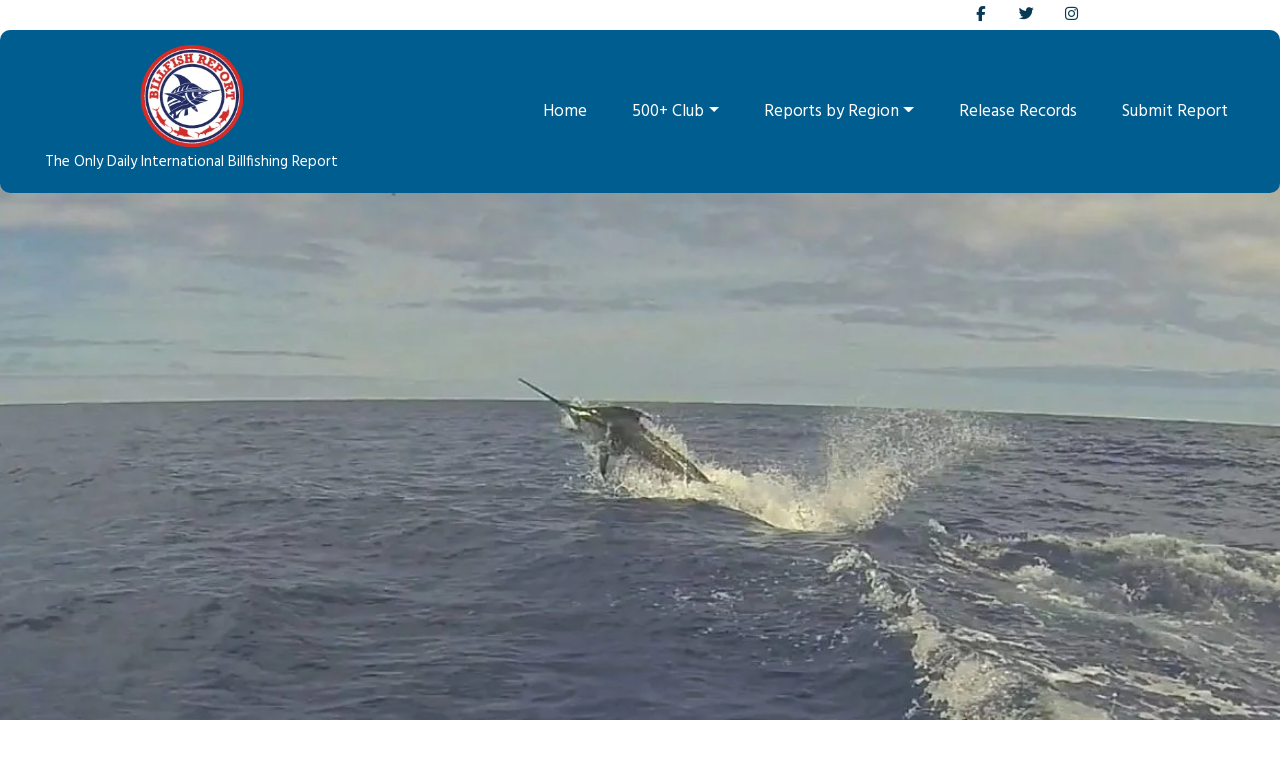

--- FILE ---
content_type: text/html; charset=UTF-8
request_url: https://billfishreport.com/2014/billfish-report/big-blues-invade-cape-verdes/
body_size: 30513
content:

<!doctype html>
<html lang="en-US">
<!DOCTYPE html>
<html lang="en">

<head>

    <meta charset="UTF-8">
    <meta http-equiv="X-UA-Compatible" content="IE=edge">
    <meta name="viewport" content="width=device-width, initial-scale=1.0">
    <meta name="description" content="">
    <meta name="author" content="">
    



    
    <!-- FONT AWESOME ICONS  -->
    
    <link rel="stylesheet" href="https://cdnjs.cloudflare.com/ajax/libs/font-awesome/6.1.1/css/all.min.css" integrity="sha512-KfkfwYDsLkIlwQp6LFnl8zNdLGxu9YAA1QvwINks4PhcElQSvqcyVLLD9aMhXd13uQjoXtEKNosOWaZqXgel0g==" crossorigin="anonymous" referrerpolicy="no-referrer" />
    
    <link rel="stylesheet" href="https://cdnjs.cloudflare.com/ajax/libs/font-awesome/6.1.1/css/brands.min.css" integrity="sha512-OivR4OdSsE1onDm/i3J3Hpsm5GmOVvr9r49K3jJ0dnsxVzZgaOJ5MfxEAxCyGrzWozL9uJGKz6un3A7L+redIQ==" crossorigin="anonymous" referrerpolicy="no-referrer" />
    
    <link rel="stylesheet" href="https://cdnjs.cloudflare.com/ajax/libs/font-awesome/6.1.1/css/fontawesome.min.css" integrity="sha512-xX2rYBFJSj86W54Fyv1de80DWBq7zYLn2z0I9bIhQG+rxIF6XVJUpdGnsNHWRa6AvP89vtFupEPDP8eZAtu9qA==" crossorigin="anonymous" referrerpolicy="no-referrer" />
    
    <link rel="stylesheet" href="https://cdnjs.cloudflare.com/ajax/libs/font-awesome/6.1.1/css/solid.min.css" integrity="sha512-qzgHTQ60z8RJitD5a28/c47in6WlHGuyRvMusdnuWWBB6fZ0DWG/KyfchGSBlLVeqAz+1LzNq+gGZkCSHnSd3g==" crossorigin="anonymous" referrerpolicy="no-referrer" />
    
    <link rel="stylesheet" href="https://cdnjs.cloudflare.com/ajax/libs/font-awesome/6.1.1/css/regular.min.css" integrity="sha512-YoxvmIzlVlt4nYJ6QwBqDzFc+2aXL7yQwkAuscf2ZAg7daNQxlgQHV+LLRHnRXFWPHRvXhJuBBjQqHAqRFkcVw==" crossorigin="anonymous" referrerpolicy="no-referrer" />


        
 
<link async media='screen' rel='preload stylesheet' as="style" href="https://billfishreport.com/wp-content/themes/fishingclub-child2/assets/css/bootstrap.min.css" />
       
    <link async media='screen' rel='preload stylesheet' as="style" href="https://billfishreport.com/wp-content/themes/fishingclub-child2/style.css" />
    
<script>

</script>


<!-- Global site tag (gtag.js) - Google Analytics -->
<script async src="https://www.googletagmanager.com/gtag/js?id=UA-178106087-2"></script>
<script>
  window.dataLayer = window.dataLayer || [];
  function gtag(){dataLayer.push(arguments);}
  gtag('js', new Date());

  gtag('config', 'UA-178106087-2');
</script>
 
    <title>Billfish Report</title>
    <title>Big Blues Invade Cape Verdes &#8211; Billfish Report</title>
<meta name='robots' content='max-image-preview:large' />
		<meta charset="UTF-8">
		<meta name="viewport" content="width=device-width, initial-scale=1, maximum-scale=1">
		<link rel="profile" href="http://gmpg.org/xfn/11">
		<link rel="pingback" href="https://billfishreport.com/xmlrpc.php">
		<link rel='dns-prefetch' href='//use.fontawesome.com' />
<link rel='dns-prefetch' href='//fonts.googleapis.com' />
<link rel="alternate" type="application/rss+xml" title="Billfish Report &raquo; Feed" href="https://billfishreport.com/feed/" />
<link rel="alternate" type="application/rss+xml" title="Billfish Report &raquo; Comments Feed" href="https://billfishreport.com/comments/feed/" />
<link rel="alternate" type="application/rss+xml" title="Billfish Report &raquo; Big Blues Invade Cape Verdes Comments Feed" href="https://billfishreport.com/2014/billfish-report/big-blues-invade-cape-verdes/feed/" />
<link rel="alternate" title="oEmbed (JSON)" type="application/json+oembed" href="https://billfishreport.com/wp-json/oembed/1.0/embed?url=https%3A%2F%2Fbillfishreport.com%2F2014%2Fbillfish-report%2Fbig-blues-invade-cape-verdes%2F" />
<link rel="alternate" title="oEmbed (XML)" type="text/xml+oembed" href="https://billfishreport.com/wp-json/oembed/1.0/embed?url=https%3A%2F%2Fbillfishreport.com%2F2014%2Fbillfish-report%2Fbig-blues-invade-cape-verdes%2F&#038;format=xml" />
<meta property="og:image" content="https://billfishreport.com/wp-content/uploads/2014/04/10014791_10202571187253566_617299353117218035_o.jpg"/>
<style id='wp-img-auto-sizes-contain-inline-css' type='text/css'>
img:is([sizes=auto i],[sizes^="auto," i]){contain-intrinsic-size:3000px 1500px}
/*# sourceURL=wp-img-auto-sizes-contain-inline-css */
</style>

<style id='wp-emoji-styles-inline-css' type='text/css'>

	img.wp-smiley, img.emoji {
		display: inline !important;
		border: none !important;
		box-shadow: none !important;
		height: 1em !important;
		width: 1em !important;
		margin: 0 0.07em !important;
		vertical-align: -0.1em !important;
		background: none !important;
		padding: 0 !important;
	}
/*# sourceURL=wp-emoji-styles-inline-css */
</style>
<link rel='stylesheet' id='wp-block-library-css' href='https://billfishreport.com/wp-includes/css/dist/block-library/style.min.css?ver=6.9' type='text/css' media='all' />
<style id='global-styles-inline-css' type='text/css'>
:root{--wp--preset--aspect-ratio--square: 1;--wp--preset--aspect-ratio--4-3: 4/3;--wp--preset--aspect-ratio--3-4: 3/4;--wp--preset--aspect-ratio--3-2: 3/2;--wp--preset--aspect-ratio--2-3: 2/3;--wp--preset--aspect-ratio--16-9: 16/9;--wp--preset--aspect-ratio--9-16: 9/16;--wp--preset--color--black: #000000;--wp--preset--color--cyan-bluish-gray: #abb8c3;--wp--preset--color--white: #ffffff;--wp--preset--color--pale-pink: #f78da7;--wp--preset--color--vivid-red: #cf2e2e;--wp--preset--color--luminous-vivid-orange: #ff6900;--wp--preset--color--luminous-vivid-amber: #fcb900;--wp--preset--color--light-green-cyan: #7bdcb5;--wp--preset--color--vivid-green-cyan: #00d084;--wp--preset--color--pale-cyan-blue: #8ed1fc;--wp--preset--color--vivid-cyan-blue: #0693e3;--wp--preset--color--vivid-purple: #9b51e0;--wp--preset--gradient--vivid-cyan-blue-to-vivid-purple: linear-gradient(135deg,rgb(6,147,227) 0%,rgb(155,81,224) 100%);--wp--preset--gradient--light-green-cyan-to-vivid-green-cyan: linear-gradient(135deg,rgb(122,220,180) 0%,rgb(0,208,130) 100%);--wp--preset--gradient--luminous-vivid-amber-to-luminous-vivid-orange: linear-gradient(135deg,rgb(252,185,0) 0%,rgb(255,105,0) 100%);--wp--preset--gradient--luminous-vivid-orange-to-vivid-red: linear-gradient(135deg,rgb(255,105,0) 0%,rgb(207,46,46) 100%);--wp--preset--gradient--very-light-gray-to-cyan-bluish-gray: linear-gradient(135deg,rgb(238,238,238) 0%,rgb(169,184,195) 100%);--wp--preset--gradient--cool-to-warm-spectrum: linear-gradient(135deg,rgb(74,234,220) 0%,rgb(151,120,209) 20%,rgb(207,42,186) 40%,rgb(238,44,130) 60%,rgb(251,105,98) 80%,rgb(254,248,76) 100%);--wp--preset--gradient--blush-light-purple: linear-gradient(135deg,rgb(255,206,236) 0%,rgb(152,150,240) 100%);--wp--preset--gradient--blush-bordeaux: linear-gradient(135deg,rgb(254,205,165) 0%,rgb(254,45,45) 50%,rgb(107,0,62) 100%);--wp--preset--gradient--luminous-dusk: linear-gradient(135deg,rgb(255,203,112) 0%,rgb(199,81,192) 50%,rgb(65,88,208) 100%);--wp--preset--gradient--pale-ocean: linear-gradient(135deg,rgb(255,245,203) 0%,rgb(182,227,212) 50%,rgb(51,167,181) 100%);--wp--preset--gradient--electric-grass: linear-gradient(135deg,rgb(202,248,128) 0%,rgb(113,206,126) 100%);--wp--preset--gradient--midnight: linear-gradient(135deg,rgb(2,3,129) 0%,rgb(40,116,252) 100%);--wp--preset--font-size--small: 13px;--wp--preset--font-size--medium: 20px;--wp--preset--font-size--large: 36px;--wp--preset--font-size--x-large: 42px;--wp--preset--spacing--20: 0.44rem;--wp--preset--spacing--30: 0.67rem;--wp--preset--spacing--40: 1rem;--wp--preset--spacing--50: 1.5rem;--wp--preset--spacing--60: 2.25rem;--wp--preset--spacing--70: 3.38rem;--wp--preset--spacing--80: 5.06rem;--wp--preset--shadow--natural: 6px 6px 9px rgba(0, 0, 0, 0.2);--wp--preset--shadow--deep: 12px 12px 50px rgba(0, 0, 0, 0.4);--wp--preset--shadow--sharp: 6px 6px 0px rgba(0, 0, 0, 0.2);--wp--preset--shadow--outlined: 6px 6px 0px -3px rgb(255, 255, 255), 6px 6px rgb(0, 0, 0);--wp--preset--shadow--crisp: 6px 6px 0px rgb(0, 0, 0);}:where(.is-layout-flex){gap: 0.5em;}:where(.is-layout-grid){gap: 0.5em;}body .is-layout-flex{display: flex;}.is-layout-flex{flex-wrap: wrap;align-items: center;}.is-layout-flex > :is(*, div){margin: 0;}body .is-layout-grid{display: grid;}.is-layout-grid > :is(*, div){margin: 0;}:where(.wp-block-columns.is-layout-flex){gap: 2em;}:where(.wp-block-columns.is-layout-grid){gap: 2em;}:where(.wp-block-post-template.is-layout-flex){gap: 1.25em;}:where(.wp-block-post-template.is-layout-grid){gap: 1.25em;}.has-black-color{color: var(--wp--preset--color--black) !important;}.has-cyan-bluish-gray-color{color: var(--wp--preset--color--cyan-bluish-gray) !important;}.has-white-color{color: var(--wp--preset--color--white) !important;}.has-pale-pink-color{color: var(--wp--preset--color--pale-pink) !important;}.has-vivid-red-color{color: var(--wp--preset--color--vivid-red) !important;}.has-luminous-vivid-orange-color{color: var(--wp--preset--color--luminous-vivid-orange) !important;}.has-luminous-vivid-amber-color{color: var(--wp--preset--color--luminous-vivid-amber) !important;}.has-light-green-cyan-color{color: var(--wp--preset--color--light-green-cyan) !important;}.has-vivid-green-cyan-color{color: var(--wp--preset--color--vivid-green-cyan) !important;}.has-pale-cyan-blue-color{color: var(--wp--preset--color--pale-cyan-blue) !important;}.has-vivid-cyan-blue-color{color: var(--wp--preset--color--vivid-cyan-blue) !important;}.has-vivid-purple-color{color: var(--wp--preset--color--vivid-purple) !important;}.has-black-background-color{background-color: var(--wp--preset--color--black) !important;}.has-cyan-bluish-gray-background-color{background-color: var(--wp--preset--color--cyan-bluish-gray) !important;}.has-white-background-color{background-color: var(--wp--preset--color--white) !important;}.has-pale-pink-background-color{background-color: var(--wp--preset--color--pale-pink) !important;}.has-vivid-red-background-color{background-color: var(--wp--preset--color--vivid-red) !important;}.has-luminous-vivid-orange-background-color{background-color: var(--wp--preset--color--luminous-vivid-orange) !important;}.has-luminous-vivid-amber-background-color{background-color: var(--wp--preset--color--luminous-vivid-amber) !important;}.has-light-green-cyan-background-color{background-color: var(--wp--preset--color--light-green-cyan) !important;}.has-vivid-green-cyan-background-color{background-color: var(--wp--preset--color--vivid-green-cyan) !important;}.has-pale-cyan-blue-background-color{background-color: var(--wp--preset--color--pale-cyan-blue) !important;}.has-vivid-cyan-blue-background-color{background-color: var(--wp--preset--color--vivid-cyan-blue) !important;}.has-vivid-purple-background-color{background-color: var(--wp--preset--color--vivid-purple) !important;}.has-black-border-color{border-color: var(--wp--preset--color--black) !important;}.has-cyan-bluish-gray-border-color{border-color: var(--wp--preset--color--cyan-bluish-gray) !important;}.has-white-border-color{border-color: var(--wp--preset--color--white) !important;}.has-pale-pink-border-color{border-color: var(--wp--preset--color--pale-pink) !important;}.has-vivid-red-border-color{border-color: var(--wp--preset--color--vivid-red) !important;}.has-luminous-vivid-orange-border-color{border-color: var(--wp--preset--color--luminous-vivid-orange) !important;}.has-luminous-vivid-amber-border-color{border-color: var(--wp--preset--color--luminous-vivid-amber) !important;}.has-light-green-cyan-border-color{border-color: var(--wp--preset--color--light-green-cyan) !important;}.has-vivid-green-cyan-border-color{border-color: var(--wp--preset--color--vivid-green-cyan) !important;}.has-pale-cyan-blue-border-color{border-color: var(--wp--preset--color--pale-cyan-blue) !important;}.has-vivid-cyan-blue-border-color{border-color: var(--wp--preset--color--vivid-cyan-blue) !important;}.has-vivid-purple-border-color{border-color: var(--wp--preset--color--vivid-purple) !important;}.has-vivid-cyan-blue-to-vivid-purple-gradient-background{background: var(--wp--preset--gradient--vivid-cyan-blue-to-vivid-purple) !important;}.has-light-green-cyan-to-vivid-green-cyan-gradient-background{background: var(--wp--preset--gradient--light-green-cyan-to-vivid-green-cyan) !important;}.has-luminous-vivid-amber-to-luminous-vivid-orange-gradient-background{background: var(--wp--preset--gradient--luminous-vivid-amber-to-luminous-vivid-orange) !important;}.has-luminous-vivid-orange-to-vivid-red-gradient-background{background: var(--wp--preset--gradient--luminous-vivid-orange-to-vivid-red) !important;}.has-very-light-gray-to-cyan-bluish-gray-gradient-background{background: var(--wp--preset--gradient--very-light-gray-to-cyan-bluish-gray) !important;}.has-cool-to-warm-spectrum-gradient-background{background: var(--wp--preset--gradient--cool-to-warm-spectrum) !important;}.has-blush-light-purple-gradient-background{background: var(--wp--preset--gradient--blush-light-purple) !important;}.has-blush-bordeaux-gradient-background{background: var(--wp--preset--gradient--blush-bordeaux) !important;}.has-luminous-dusk-gradient-background{background: var(--wp--preset--gradient--luminous-dusk) !important;}.has-pale-ocean-gradient-background{background: var(--wp--preset--gradient--pale-ocean) !important;}.has-electric-grass-gradient-background{background: var(--wp--preset--gradient--electric-grass) !important;}.has-midnight-gradient-background{background: var(--wp--preset--gradient--midnight) !important;}.has-small-font-size{font-size: var(--wp--preset--font-size--small) !important;}.has-medium-font-size{font-size: var(--wp--preset--font-size--medium) !important;}.has-large-font-size{font-size: var(--wp--preset--font-size--large) !important;}.has-x-large-font-size{font-size: var(--wp--preset--font-size--x-large) !important;}
/*# sourceURL=global-styles-inline-css */
</style>

<style id='classic-theme-styles-inline-css' type='text/css'>
/*! This file is auto-generated */
.wp-block-button__link{color:#fff;background-color:#32373c;border-radius:9999px;box-shadow:none;text-decoration:none;padding:calc(.667em + 2px) calc(1.333em + 2px);font-size:1.125em}.wp-block-file__button{background:#32373c;color:#fff;text-decoration:none}
/*# sourceURL=/wp-includes/css/classic-themes.min.css */
</style>
<style id='font-awesome-svg-styles-default-inline-css' type='text/css'>
.svg-inline--fa {
  display: inline-block;
  height: 1em;
  overflow: visible;
  vertical-align: -.125em;
}
/*# sourceURL=font-awesome-svg-styles-default-inline-css */
</style>
<link rel='stylesheet' id='font-awesome-svg-styles-css' href='https://billfishreport.com/wp-content/uploads/font-awesome/v7.1.0/css/svg-with-js.css' type='text/css' media='all' />
<style id='font-awesome-svg-styles-inline-css' type='text/css'>
   .wp-block-font-awesome-icon svg::before,
   .wp-rich-text-font-awesome-icon svg::before {content: unset;}
/*# sourceURL=font-awesome-svg-styles-inline-css */
</style>
<link rel='stylesheet' id='contact-form-7-css' href='https://billfishreport.com/wp-content/plugins/contact-form-7/includes/css/styles.css?ver=6.1.4' type='text/css' media='all' />
<link rel='stylesheet' id='essential-grid-plugin-settings-css' href='https://billfishreport.com/wp-content/plugins/essential-grid/public/assets/css/settings.css?ver=2.3.3' type='text/css' media='all' />
<link rel='stylesheet' id='tp-fontello-css' href='https://billfishreport.com/wp-content/plugins/essential-grid/public/assets/font/fontello/css/fontello.css?ver=2.3.3' type='text/css' media='all' />
<link rel='stylesheet' id='rotatingtweets-css' href='https://billfishreport.com/wp-content/plugins/rotatingtweets/css/style.css?ver=6.9' type='text/css' media='all' />
<link rel='stylesheet' id='trx_addons-icons-css' href='https://billfishreport.com/wp-content/plugins/trx_addons/css/font-icons/css/trx_addons_icons-embedded.css' type='text/css' media='all' />
<link rel='stylesheet' id='swiperslider-css' href='https://billfishreport.com/wp-content/plugins/trx_addons/js/swiper/swiper.min.css' type='text/css' media='all' />
<link rel='stylesheet' id='magnific-popup-css' href='https://billfishreport.com/wp-content/plugins/trx_addons/js/magnific/magnific-popup.min.css' type='text/css' media='all' />
<link rel='stylesheet' id='trx_addons-css' href='https://billfishreport.com/wp-content/plugins/trx_addons/css/trx_addons.css' type='text/css' media='all' />
<link rel='stylesheet' id='wpfront-notification-bar-css' href='https://billfishreport.com/wp-content/plugins/wpfront-notification-bar/css/wpfront-notification-bar.min.css?ver=3.5.1.05102' type='text/css' media='all' />
<link rel='stylesheet' id='parent-style-css' href='https://billfishreport.com/wp-content/themes/fishingclub/style.css?ver=6.9' type='text/css' media='all' />
<link rel='stylesheet' id='font-awesome-official-css' href='https://use.fontawesome.com/releases/v7.1.0/css/all.css' type='text/css' media='all' integrity="sha384-YgSbYtJcfPnMV/aJ0UdQk84ctht/ckX0MrfQwxOhw43RMBw2WSaDSMVh4gQwLdE4" crossorigin="anonymous" />
<link rel='stylesheet' id='tablepress-default-css' href='https://billfishreport.com/wp-content/tablepress-combined.min.css?ver=52' type='text/css' media='all' />
<link rel='stylesheet' id='tablepress-datatables-buttons-css' href='https://billfishreport.com/wp-content/plugins/tablepress-premium/modules/css/build/datatables.buttons.css?ver=3.2.6' type='text/css' media='all' />
<link rel='stylesheet' id='tablepress-datatables-fixedheader-css' href='https://billfishreport.com/wp-content/plugins/tablepress-premium/modules/css/build/datatables.fixedheader.css?ver=3.2.6' type='text/css' media='all' />
<link rel='stylesheet' id='tablepress-datatables-fixedcolumns-css' href='https://billfishreport.com/wp-content/plugins/tablepress-premium/modules/css/build/datatables.fixedcolumns.css?ver=3.2.6' type='text/css' media='all' />
<link rel='stylesheet' id='tablepress-datatables-scroll-buttons-css' href='https://billfishreport.com/wp-content/plugins/tablepress-premium/modules/css/build/datatables.scroll-buttons.css?ver=3.2.6' type='text/css' media='all' />
<link rel='stylesheet' id='tablepress-datatables-rowgroup-css' href='https://billfishreport.com/wp-content/plugins/tablepress-premium/modules/css/build/datatables.rowgroup.css?ver=3.2.6' type='text/css' media='all' />
<link rel='stylesheet' id='tablepress-responsive-tables-css' href='https://billfishreport.com/wp-content/plugins/tablepress-premium/modules/css/build/responsive-tables.css?ver=3.2.6' type='text/css' media='all' />
<link rel='stylesheet' id='tablepress-datatables-alphabetsearch-css' href='https://billfishreport.com/wp-content/plugins/tablepress-premium/modules/css/build/datatables.alphabetsearch.css?ver=3.2.6' type='text/css' media='all' />
<link rel='stylesheet' id='tablepress-datatables-columnfilterwidgets-css' href='https://billfishreport.com/wp-content/plugins/tablepress-premium/modules/css/build/datatables.columnfilterwidgets.css?ver=3.2.6' type='text/css' media='all' />
<link rel='stylesheet' id='tablepress-datatables-searchhighlight-css' href='https://billfishreport.com/wp-content/plugins/tablepress-premium/modules/css/build/datatables.searchhighlight.css?ver=3.2.6' type='text/css' media='all' />
<link rel='stylesheet' id='tablepress-datatables-select-css' href='https://billfishreport.com/wp-content/plugins/tablepress-premium/modules/css/build/datatables.select.css?ver=3.2.6' type='text/css' media='all' />
<link rel='stylesheet' id='tablepress-datatables-searchpanes-css' href='https://billfishreport.com/wp-content/plugins/tablepress-premium/modules/css/build/datatables.searchpanes.css?ver=3.2.6' type='text/css' media='all' />
<link rel='stylesheet' id='fishing_club-font-google_fonts-css' href='https://fonts.googleapis.com/css?family=Hind%3A400%2C700%7COswald%3A400%2C700%7CGreat+Vibes%3A400%2C400italic%2C700%2C700italic&#038;subset=latin%2Clatin-ext&#038;ver=6.9&#038;display=swap' type='text/css' media='all' />
<link rel='stylesheet' id='fontello-style-css' href='https://billfishreport.com/wp-content/themes/fishingclub/css/fontello/css/fontello-embedded.css?ver=6.9' type='text/css' media='all' />
<link rel='stylesheet' id='fishingclub-main-css' href='https://billfishreport.com/wp-content/themes/fishingclub/style.css' type='text/css' media='all' />
<style id='fishingclub-main-inline-css' type='text/css'>
.post-navigation .nav-previous a .nav-arrow { background-image: url(https://billfishreport.com/wp-content/uploads/2014/04/Smoker-370x208.png); }.post-navigation .nav-next a .nav-arrow { background-image: url(https://billfishreport.com/wp-content/uploads/2014/04/1780673_785401761488617_452966174_n-370x208.jpg); }
/*# sourceURL=fishingclub-main-inline-css */
</style>
<link rel='stylesheet' id='fishingclub-animation-css' href='https://billfishreport.com/wp-content/themes/fishingclub/css/animation.css?ver=6.9' type='text/css' media='all' />
<link rel='stylesheet' id='fishingclub-colors-css' href='https://billfishreport.com/wp-content/themes/fishingclub/css/__colors.css?ver=6.9' type='text/css' media='all' />
<link rel='stylesheet' id='fishingclub-styles-css' href='https://billfishreport.com/wp-content/themes/fishingclub/css/__styles.css?ver=6.9' type='text/css' media='all' />
<link rel='stylesheet' id='mediaelement-css' href='https://billfishreport.com/wp-includes/js/mediaelement/mediaelementplayer-legacy.min.css?ver=4.2.17' type='text/css' media='all' />
<link rel='stylesheet' id='wp-mediaelement-css' href='https://billfishreport.com/wp-includes/js/mediaelement/wp-mediaelement.min.css?ver=6.9' type='text/css' media='all' />
<link rel='stylesheet' id='fishingclub-trx-addons-css' href='https://billfishreport.com/wp-content/themes/fishingclub/plugins/trx_addons/trx_addons.css' type='text/css' media='all' />
<link rel='stylesheet' id='fishingclub-responsive-css' href='https://billfishreport.com/wp-content/themes/fishingclub/css/responsive.css?ver=6.9' type='text/css' media='all' />
<link rel='stylesheet' id='font-awesome-official-v4shim-css' href='https://use.fontawesome.com/releases/v7.1.0/css/v4-shims.css' type='text/css' media='all' integrity="sha384-x7gY7KtJtebXMA+u0+29uPlUOz4p7j98RqgzQi1GfRXoi2lLDwinWvWfqWmlDB/i" crossorigin="anonymous" />
<script type="text/javascript" src="https://billfishreport.com/wp-includes/js/jquery/jquery.min.js?ver=3.7.1" id="jquery-core-js"></script>
<script type="text/javascript" src="https://billfishreport.com/wp-includes/js/jquery/jquery-migrate.min.js?ver=3.4.1" id="jquery-migrate-js"></script>
<script type="text/javascript" id="sbi_scripts-js-extra">
/* <![CDATA[ */
var sb_instagram_js_options = {"font_method":"svg","resized_url":"https://billfishreport.com/wp-content/uploads/sb-instagram-feed-images/","placeholder":"https://billfishreport.com/wp-content/plugins/instagram-feed-pro/img/placeholder.png","br_adjust":"1"};
var sbiTranslations = {"share":"Share"};
//# sourceURL=sbi_scripts-js-extra
/* ]]> */
</script>
<script type="text/javascript" src="https://billfishreport.com/wp-content/plugins/instagram-feed-pro/js/sbi-scripts.min.js?ver=6.9.0" id="sbi_scripts-js"></script>
<script type="text/javascript" src="https://billfishreport.com/wp-content/plugins/wpfront-notification-bar/js/wpfront-notification-bar.min.js?ver=3.5.1.05102" id="wpfront-notification-bar-js"></script>
<script type="text/javascript" src="https://billfishreport.com/wp-content/themes/fishingclub-child2/assets/js/main.js?ver=1" id="billfish-main-js"></script>
<script></script><link rel="https://api.w.org/" href="https://billfishreport.com/wp-json/" /><link rel="alternate" title="JSON" type="application/json" href="https://billfishreport.com/wp-json/wp/v2/posts/11275" /><link rel="EditURI" type="application/rsd+xml" title="RSD" href="https://billfishreport.com/xmlrpc.php?rsd" />
<meta name="generator" content="WordPress 6.9" />
<link rel="canonical" href="https://billfishreport.com/2014/billfish-report/big-blues-invade-cape-verdes/" />
<link rel='shortlink' href='https://billfishreport.com/?p=11275' />
<meta name="cdp-version" content="1.5.0" /><!-- Global site tag (gtag.js) - Google Analytics -->
<script async src="https://www.googletagmanager.com/gtag/js?id=UA-178106087-2"></script>
<script>
  window.dataLayer = window.dataLayer || [];
  function gtag(){dataLayer.push(arguments);}
  gtag('js', new Date());

  gtag('config', 'UA-178106087-2');
</script>

<link
  rel="stylesheet"
  href="https://cdnjs.cloudflare.com/ajax/libs/font-awesome/6.5.1/css/all.min.css"
/>
			<style type="text/css">
			<!--
				#page_preloader {
									}
			-->
			</style>
			<!-- Custom Feeds for Instagram CSS -->
<style type="text/css">
@media screen and (min-width: 768px) {
.sbi_inner_wrap {
	box-shadow: 0 2px 5px 0px rgba(0,0,0,.25) !important;
	height: 502px;
}
}
@media screen and (max-width: 767px) {
.sbi_inner_wrap {
	box-shadow: 0 2px 5px 0px rgba(0,0,0,.25) !important;
}
}
.sbi_caption {
	font-family: Oswald;
}
</style>
<meta name="generator" content="Powered by WPBakery Page Builder - drag and drop page builder for WordPress."/>
<meta name="generator" content="Powered by Slider Revolution 6.7.40 - responsive, Mobile-Friendly Slider Plugin for WordPress with comfortable drag and drop interface." />
<link rel="icon" href="https://billfishreport.com/wp-content/uploads/2021/10/cropped-billfish-patch-32x32.jpg" sizes="32x32" />
<link rel="icon" href="https://billfishreport.com/wp-content/uploads/2021/10/cropped-billfish-patch-192x192.jpg" sizes="192x192" />
<link rel="apple-touch-icon" href="https://billfishreport.com/wp-content/uploads/2021/10/cropped-billfish-patch-180x180.jpg" />
<meta name="msapplication-TileImage" content="https://billfishreport.com/wp-content/uploads/2021/10/cropped-billfish-patch-270x270.jpg" />
<script>function setREVStartSize(e){
			//window.requestAnimationFrame(function() {
				window.RSIW = window.RSIW===undefined ? window.innerWidth : window.RSIW;
				window.RSIH = window.RSIH===undefined ? window.innerHeight : window.RSIH;
				try {
					var pw = document.getElementById(e.c).parentNode.offsetWidth,
						newh;
					pw = pw===0 || isNaN(pw) || (e.l=="fullwidth" || e.layout=="fullwidth") ? window.RSIW : pw;
					e.tabw = e.tabw===undefined ? 0 : parseInt(e.tabw);
					e.thumbw = e.thumbw===undefined ? 0 : parseInt(e.thumbw);
					e.tabh = e.tabh===undefined ? 0 : parseInt(e.tabh);
					e.thumbh = e.thumbh===undefined ? 0 : parseInt(e.thumbh);
					e.tabhide = e.tabhide===undefined ? 0 : parseInt(e.tabhide);
					e.thumbhide = e.thumbhide===undefined ? 0 : parseInt(e.thumbhide);
					e.mh = e.mh===undefined || e.mh=="" || e.mh==="auto" ? 0 : parseInt(e.mh,0);
					if(e.layout==="fullscreen" || e.l==="fullscreen")
						newh = Math.max(e.mh,window.RSIH);
					else{
						e.gw = Array.isArray(e.gw) ? e.gw : [e.gw];
						for (var i in e.rl) if (e.gw[i]===undefined || e.gw[i]===0) e.gw[i] = e.gw[i-1];
						e.gh = e.el===undefined || e.el==="" || (Array.isArray(e.el) && e.el.length==0)? e.gh : e.el;
						e.gh = Array.isArray(e.gh) ? e.gh : [e.gh];
						for (var i in e.rl) if (e.gh[i]===undefined || e.gh[i]===0) e.gh[i] = e.gh[i-1];
											
						var nl = new Array(e.rl.length),
							ix = 0,
							sl;
						e.tabw = e.tabhide>=pw ? 0 : e.tabw;
						e.thumbw = e.thumbhide>=pw ? 0 : e.thumbw;
						e.tabh = e.tabhide>=pw ? 0 : e.tabh;
						e.thumbh = e.thumbhide>=pw ? 0 : e.thumbh;
						for (var i in e.rl) nl[i] = e.rl[i]<window.RSIW ? 0 : e.rl[i];
						sl = nl[0];
						for (var i in nl) if (sl>nl[i] && nl[i]>0) { sl = nl[i]; ix=i;}
						var m = pw>(e.gw[ix]+e.tabw+e.thumbw) ? 1 : (pw-(e.tabw+e.thumbw)) / (e.gw[ix]);
						newh =  (e.gh[ix] * m) + (e.tabh + e.thumbh);
					}
					var el = document.getElementById(e.c);
					if (el!==null && el) el.style.height = newh+"px";
					el = document.getElementById(e.c+"_wrapper");
					if (el!==null && el) {
						el.style.height = newh+"px";
						el.style.display = "block";
					}
				} catch(e){
					console.log("Failure at Presize of Slider:" + e)
				}
			//});
		  };</script>
		<style type="text/css" id="wp-custom-css">
			.scheme_default {
    overflow-x: hidden !important;
  }
.page-id-14791 #sb_instagram #sbi_images {
    
    display: flex;
    flex-wrap: wrap;
}

.bottom_details {position: absolute;bottom: 0;width: 100%;text-align: center;background: #0000006b;text-align: center;color: #005d8f;}
.color_change{
	color: #e3173e;
}
#sb_instagram.sbi_col_4 #sbi_images .sbi_item {
    width: 24.75% !important;
}
.postion-relative {margin-bottom: 27px;position: relative;/* text-align: center; */}
.overflow_hidden {
    position: relative;
    overflow: hidden;
}
.vc_custom_1685806976468 .wpb_wrapper img {
    margin-right: 15px;
}
.postion-relative .bottom_details a {color: #fff;}

.m-auto{
	margin:0 auto;
}ul.hotspot-items {list-style: none;}

ul.hotspot-items li {background: #fff;
    border: 1px solid #f1f0f0;
    -webkit-border-radius: 6px;
    border-radius: 6px;
    height: 100%;
    clear: both;
   color: #333;
    float: left;
    margin-bottom: 7.5px;
    margin-top: 7.5px;
    padding: 20px;
    width: 100%;
    -webkit-box-shadow: 0 0 15px rgb(0 0 0 / 25%);
    box-shadow: 0px 0px 2px 2px rgb(0 0 0 / 6%);    box-shadow: 0px 0px 2px 2px rgb(0 0 0 / 6%);margin: 10px 0px;}
ul.hotspot-items {display: flex;flex-wrap: wrap;justify-content: space-between;}

.hotspot-items li.aptf-template-3 {max-width: 48%;}
.aptf-tweets-wrapper.aptf-template-3 {
    margin-top: 50px;
}
.feed img {height: 280px;object-fit: cover;object-position: center;width: 100%;}
span.feed a {color: #000 !important;line-height: 0px !important;}


/* NEW */
@media only screen and (min-width: 600px) {
/* #menu-main-menu {
	padding-left: 125px;
	} */
}
.single-post .post_meta {
	display: none;
}
.post_item_single .post_header {
	margin-left: 4%;
	margin-top: 11%;
}
.single-post .vc_row.wpb_row.vc_row-fluid.vc_custom_1598373488525 {
	display: none;
}
.post_layout_chess .post_featured {
	float: left;
}
.post_layout_chess .post_inner {
	left: 50%;
}
.post_layout_chess_2:nth-child(4n+3) .post_featured {
	float: left;
}
.post_layout_chess_2:nth-child(4n+3) .post_inner {
	left: 50%;
	right: auto;
}

.fixed-top {
	top: 28px!important;
	padding:15px 0px;
}
.post_item_single .post_header {
	margin-top: 4%;
}
.fts-powered-by-text-popup a.fts-powered-by-text {
	display: none !important;
}
.nav-link {
	font-size: 17px;
}

/* mobile menu */
@media only screen and (max-width: 600px) {
.collapse:not(.show) {
	display: flex !important;
	flex-basis: auto;
}
	.recent_reports {
		margin: 0 2%!important;
	}
	.fixed-top {
	position: sticky;
}
	#wpfront-notification-bar {
	position: sticky !important;
}
	.text-white.fs-6 {
	font-size: 17px !important;
}
	.main_menu_header {
	margin: 10px 0;
}
	.nav-link {
	font-size: 15px;
}
}
.header_logo img {
    width: 35%;
}
@media screen and (max-width: 480px){
	#sb_instagram.sbi_mob_col_1 #sbi_images .sbi_item

 {
        width: 100% !important;
    }
	.first-part {
    display: none;
}
	.second-part {
	display: flex;
	flex-direction: column;
	justify-content: center;
}
	.fixed-top {
    
    padding: unset;
}
	.scheme_default {
	overflow-x: hidden !important;
}
	.page.page-id-14791 .wpfront-notification-bar-table{
	margin: 0px 0 0 0%;
}
	.page.page-id-14791 .wpfront-notification-bar-table{
	margin: 0px 0 0 0%;
}
	.mob_menu.navbar-nav.primary {
	padding-top: 10px;
}
.header_logo_line {
	padding-top: 15px;
}
	.wpfront-notification-bar table {
	margin: 0 0 0 0%;
}
	.recent-posts .container .row {
	margin-right: 0 !important;
}
	.header-5 {
	font-family: "Oswald",sans-serif;
	font-size: 1.267em;
	font-weight: 400;
	font-style: normal;
	line-height: normal;
	text-decoration: none;
	text-transform: uppercase;
	margin-top: 0.3em;
	margin-bottom: .7em;
	padding-bottom: 15.5px;
}
	.header-2 {
	font-size: 1.767em;
}

.recent_reports {
	padding: 0px 11px;
}
	#masthead {
	margin-bottom: 40px !important;
}
	.col-lg-6.text-start {
	text-align: center !important;
	padding-bottom: 7px;
}

.col-lg-6.text-end {
	text-align: center !important;
}
	.wpfront-notification-bar table {
	margin: 0 !important;
}
	.vc_custom_1685806976468 .wpb_wrapper .flagborders {
	width: 100%;
}
	.vc_custom_1685806976468 {
	margin-top: 20px !important;
}
	.flagborders {
	width: 100%;
	margin-bottom: 15px;
}

p.recordsheaderslarge {
	font-size: 24px;
	text-transform: uppercase;
	margin: 50px 0 0;
	font-weight: 900;
}
	.vc_custom_1652046348392 {
	margin-top: 5% !important;
	margin-right: 5% !important;
	margin-left: 5% !important;
}
	p.recordsheaders {
	font-size: 21px;
	text-transform: uppercase;
	margin: 17px 0 15px;
	border-bottom: 3px solid #005D8F;
	display: inline-flex;
}
	.vc_custom_1685814775042 {
	margin-right: 5% !important;
	margin-left: 5% !important;
}
    .mob_menu a.navbar-brand img {
        max-width: 75px;
    }
	.wpcf7-form-control.wpcf7-submit.has-spinner.sc_button_hover_slide_left {
	margin-bottom: 30px;
}

	div#page {
    margin-top: unset;
}
	.social_icn {
    display: flex;
    justify-content: center;
    gap: 10px;
}
	li#menu-item-14888 {
    width: 160px !important;
    align-items: center !important;
    display: grid;
}
	.tp-bullets{
		top: 145% !important;
	}
	.home #masthead {
    margin-bottom: 0px !important;
}
	.text_style {
    font-size: 34px !important;
}
	.text-white.fs-6 {
   
    display: none;
}
	.navbar-dark .navbar-nav .nav-link:focus, .navbar-dark .navbar-nav .nav-link:hover {
   
    background: none !important;
}
}

@media (min-width: 992px) {
    .navbar-expand-lg {
	max-width: 1300px;
	margin: auto;
	top: 30px !important;
	width: 100%;
}
}
.navbar {
   
    border-radius: 10px;
}
.second-part {
    display: flex;
}

.navbar-expand-lg .navbar-collapse {
    display: flex !important;
    justify-content: space-between;
    width: 100% !important;
    max-width: 100%;
    min-width: 100%;
    padding: 0px 30px;
}

.navbar-expand-lg .navbar-nav {
	flex-direction: row;
	width: 100%;
}
.navbar-dark .navbar-nav .nav-link:focus, .navbar-dark .navbar-nav .nav-link:hover {
   
    background: #000;
}



/* Pagination  */

a.page-numbers, a.next.page-numbers, span.page-numbers.dots {
    background: #005d8f;
    color: #fff;
    /* width: 10px; */
    padding: 3px 12px !important;
    /* height: 10px; */
}
a.page-numbers:hover {
	background: #e3173e !important;
	color: #fff !important;
}


span.page-numbers.current {
    background: #e3173e;
    color: #fff;
    padding: 3px 10px !important;
}

.pagination {
    gap: 3px;
}

button.dt-paging-button{
	background: #fff !important;
	color: #005d8f !important;
	border-color: #fff !important;
}
.dt-container .dt-paging .ellipsis {
    color: #fff;
}
.dt-container .dt-paging .dt-paging-button.current, .dt-container .dt-paging .dt-paging-button:hover {
	background: #e3173e !important;
border-color: #e3173e !important;
	    color: #fff !important;

}
.dt-layout-cell.dt-layout-start > div, .dt-search label {
    color: white;
}


/* hide table footer  */
table#tablepress-40 tfoot, div#tablepress-40_wrapper .dt-layout-cell.dt-layout-start, div#tablepress-40_wrapper  .dt-search {
	display: none !important;
}


		</style>
		<noscript><style> .wpb_animate_when_almost_visible { opacity: 1; }</style></noscript><link rel='stylesheet' id='fishingclub-inline-styles-css' href='https://billfishreport.com/wp-content/themes/fishingclub/css/__inline.css?ver=6.9' type='text/css' media='all' />
<style id='fishingclub-inline-styles-inline-css' type='text/css'>
.fishing_club_inline_0{background-image:url(https://billfishreport.com/wp-content/uploads/2026/01/597744475_1311322580992611_3263881981982106801_n.jpg);}.fishing_club_inline_1{background-image:url(https://billfishreport.com/wp-content/uploads/2026/01/581831622_1291498386308364_596627439572488588_n.jpg);}
/*# sourceURL=fishingclub-inline-styles-inline-css */
</style>
<link rel='stylesheet' id='rs-plugin-settings-css' href='//billfishreport.com/wp-content/plugins/revslider/sr6/assets/css/rs6.css?ver=6.7.40' type='text/css' media='all' />
<style id='rs-plugin-settings-inline-css' type='text/css'>
#rs-demo-id {}
/*# sourceURL=rs-plugin-settings-inline-css */
</style>
</head>

<body class="wp-singular post-template-default single single-post postid-11275 single-format-standard wp-theme-fishingclub wp-child-theme-fishingclub-child2 ua_chrome preloader blog_mode_post body_tag body_style_wide scheme_default is_single sidebar_hide expand_content header_style_header-2 header_position_default header_title_on menu_style_top no_layout menu_fixed_on wpb-js-composer js-comp-ver-8.7.2 vc_responsive">
                    <style type="text/css">
                #wpfront-notification-bar, #wpfront-notification-bar-editor            {
            background: #ffffff;
            background: -moz-linear-gradient(top, #ffffff 0%, #ffffff 100%);
            background: -webkit-gradient(linear, left top, left bottom, color-stop(0%,#ffffff), color-stop(100%,#ffffff));
            background: -webkit-linear-gradient(top, #ffffff 0%,#ffffff 100%);
            background: -o-linear-gradient(top, #ffffff 0%,#ffffff 100%);
            background: -ms-linear-gradient(top, #ffffff 0%,#ffffff 100%);
            background: linear-gradient(to bottom, #ffffff 0%, #ffffff 100%);
            filter: progid:DXImageTransform.Microsoft.gradient( startColorstr='#ffffff', endColorstr='#ffffff',GradientType=0 );
            background-repeat: no-repeat;
                        }
            #wpfront-notification-bar div.wpfront-message, #wpfront-notification-bar-editor.wpfront-message            {
            color: #ffffff;
                        }
            #wpfront-notification-bar a.wpfront-button, #wpfront-notification-bar-editor a.wpfront-button            {
            background: #00b7ea;
            background: -moz-linear-gradient(top, #00b7ea 0%, #009ec3 100%);
            background: -webkit-gradient(linear, left top, left bottom, color-stop(0%,#00b7ea), color-stop(100%,#009ec3));
            background: -webkit-linear-gradient(top, #00b7ea 0%,#009ec3 100%);
            background: -o-linear-gradient(top, #00b7ea 0%,#009ec3 100%);
            background: -ms-linear-gradient(top, #00b7ea 0%,#009ec3 100%);
            background: linear-gradient(to bottom, #00b7ea 0%, #009ec3 100%);
            filter: progid:DXImageTransform.Microsoft.gradient( startColorstr='#00b7ea', endColorstr='#009ec3',GradientType=0 );

            background-repeat: no-repeat;
            color: #ffffff;
            }
            #wpfront-notification-bar-open-button            {
            background-color: #00b7ea;
            right: 10px;
                        }
            #wpfront-notification-bar-open-button.top                {
                background-image: url(https://billfishreport.com/wp-content/plugins/wpfront-notification-bar/images/arrow_down.png);
                }

                #wpfront-notification-bar-open-button.bottom                {
                background-image: url(https://billfishreport.com/wp-content/plugins/wpfront-notification-bar/images/arrow_up.png);
                }
                #wpfront-notification-bar-table, .wpfront-notification-bar tbody, .wpfront-notification-bar tr            {
                        }
            #wpfront-notification-bar div.wpfront-close            {
            border: 1px solid #555555;
            background-color: #555555;
            color: #000000;
            }
            #wpfront-notification-bar div.wpfront-close:hover            {
            border: 1px solid #aaaaaa;
            background-color: #aaaaaa;
            }
             #wpfront-notification-bar-spacer { display:block; }.wpfront-notification-bar table, .wpfront-notification-bar tbody, .wpfront-notification-bar tr { margin: 0px 0 0 62%; }                </style>
                            <div id="wpfront-notification-bar-spacer" class="wpfront-notification-bar-spacer  wpfront-fixed-position  ">
                <div id="wpfront-notification-bar-open-button" aria-label="reopen" role="button" class="wpfront-notification-bar-open-button hidden top wpfront-bottom-shadow"></div>
                <div id="wpfront-notification-bar" class="wpfront-notification-bar wpfront-fixed wpfront-fixed-position load top ">
                                         
                            <table id="wpfront-notification-bar-table" border="0" cellspacing="0" cellpadding="0" role="presentation">                        
                                <tr>
                                    <td>
                                     
                                    <div class="wpfront-message wpfront-div">
                                        <a href="https://www.facebook.com/BillfishReport" class="me-4 text-reset"><i class="fab fa-facebook-f"></i></a>
<a href="https://twitter.com/BillfishReport" class="me-4 text-reset"><i class="fab fa-twitter"></i></a>
<a href="https://www.instagram.com/billfishreports" class="me-4 text-reset"><i class="fab fa-instagram"></i></a>
                                    </div>
                                                                                                       
                                    </td>
                                </tr>              
                            </table>
                            
                                    </div>
            </div>
            
            <script type="text/javascript">
                function __load_wpfront_notification_bar() {
                    if (typeof wpfront_notification_bar === "function") {
                        wpfront_notification_bar({"position":1,"height":0,"fixed_position":true,"animate_delay":0,"close_button":false,"button_action_close_bar":false,"auto_close_after":0,"display_after":0,"is_admin_bar_showing":false,"display_open_button":false,"keep_closed":false,"keep_closed_for":0,"position_offset":0,"display_scroll":false,"display_scroll_offset":100,"keep_closed_cookie":"wpfront-notification-bar-keep-closed","log":false,"id_suffix":"","log_prefix":"[WPFront Notification Bar]","theme_sticky_selector":"","set_max_views":false,"max_views":0,"max_views_for":0,"max_views_cookie":"wpfront-notification-bar-max-views"});
                    } else {
                                    setTimeout(__load_wpfront_notification_bar, 100);
                    }
                }
                __load_wpfront_notification_bar();
            </script>
                <div id="page" class="site">
        <a class="skip-link screen-reader-text"
            href="#primary">Skip to content</a>

        <header id="masthead" class="site-header" style="margin-bottom: 100px;">

				<!-- Section: Social media -->
				<div class="mob_menu navbar-nav primary">
					<div class="container-fluid w-25">
						<a class="navbar-brand" href="/">
							<img src="/wp-content/uploads/2023/06/blue-front-01.png" alt="logo">
							<div class="header_logo_line">
                        <span class="text-white fs-6">The Only Daily <br></nr>International Billfishing Report</span>
                    </div>
						</a>
						<button class="navbar-toggler" type="button" data-bs-toggle="collapse" data-bs-target="#main-menu"
							aria-controls="main-menu" aria-expanded="false" aria-label="Toggle navigation">
							<!--<span class="navbar-toggler-icon"></span>-->
							<i class="fa fa-bars"></i>
						</button>
                	</div>
				</div>
			
			
<!--             <div class="navbar fixed-top navbar-expand-lg navbar-dark primary">
				
				
                <div class="container-fluid w-25">
                    <a class="navbar-brand" href="/">
                    <span class="logo_text">Billfish Report</span>
                    <span class="text-white fs-6">The Only Daily International Billfishing Report</span>
                    </a>
                    <button class="navbar-toggler" type="button" data-bs-toggle="collapse" data-bs-target="#main-menu"
                        aria-controls="main-menu" aria-expanded="false" aria-label="Toggle navigation">
                        <span class="navbar-toggler-icon"></span>
                    </button>
                </div>

                <div class="collapse navbar-collapse w-75 last_menu" id="main-menu">
                    <ul id="main-menu" class="navbar-nav me-auto mb-2 mb-md-0 " itemscope itemtype="http://www.schema.org/SiteNavigationElement"><li  id="menu-item-14823" class="menu-item menu-item-type-post_type menu-item-object-page menu-item-home current-menu-item page_item page-item-14791 current_page_item active menu-item-14823 nav-item"><a itemprop="url" href="https://billfishreport.com/" class="nav-link" aria-current="page"><span itemprop="name">Home</span></a></li>
<li  id="menu-item-19899" class="menu-item menu-item-type-post_type menu-item-object-page menu-item-has-children dropdown menu-item-19899 nav-item"><a href="#" aria-expanded="false" class="dropdown-toggle nav-link" id="menu-item-dropdown-19899"><span itemprop="name">500+ Club</span></a>
<ul class="dropdown-menu" aria-labelledby="menu-item-dropdown-19899">
	<li  id="menu-item-21836" class="menu-item menu-item-type-post_type menu-item-object-page menu-item-21836 nav-item"><a itemprop="url" href="https://billfishreport.com/500-club/500-club-2024/" class="dropdown-item"><span itemprop="name">2024</span></a></li>
	<li  id="menu-item-20869" class="menu-item menu-item-type-post_type menu-item-object-page menu-item-20869 nav-item"><a itemprop="url" href="https://billfishreport.com/500-club/500-club-2023/" class="dropdown-item"><span itemprop="name">2023</span></a></li>
	<li  id="menu-item-19801" class="menu-item menu-item-type-post_type menu-item-object-page menu-item-19801 nav-item"><a itemprop="url" href="https://billfishreport.com/500-club/500-club-2022/" class="dropdown-item"><span itemprop="name">2022</span></a></li>
	<li  id="menu-item-20063" class="menu-item menu-item-type-post_type menu-item-object-page menu-item-20063 nav-item"><a itemprop="url" href="https://billfishreport.com/500-club/500-club-2021/" class="dropdown-item"><span itemprop="name">2021</span></a></li>
	<li  id="menu-item-17791" class="menu-item menu-item-type-post_type menu-item-object-page menu-item-17791 nav-item"><a itemprop="url" href="https://billfishreport.com/500-club/500-club-2020/" class="dropdown-item"><span itemprop="name">2020</span></a></li>
	<li  id="menu-item-17691" class="menu-item menu-item-type-post_type menu-item-object-page menu-item-17691 nav-item"><a itemprop="url" href="https://billfishreport.com/500-club/500-club-2019/" class="dropdown-item"><span itemprop="name">2019</span></a></li>
	<li  id="menu-item-15809" class="menu-item menu-item-type-post_type menu-item-object-page menu-item-15809 nav-item"><a itemprop="url" href="https://billfishreport.com/500-club/500-club-2018/" class="dropdown-item"><span itemprop="name">2018</span></a></li>
	<li  id="menu-item-20135" class="menu-item menu-item-type-post_type menu-item-object-page menu-item-20135 nav-item"><a itemprop="url" href="https://billfishreport.com/500-club/500-club-2017/" class="dropdown-item"><span itemprop="name">2017</span></a></li>
	<li  id="menu-item-14832" class="menu-item menu-item-type-post_type menu-item-object-page menu-item-14832 nav-item"><a itemprop="url" href="https://billfishreport.com/500-club/500-club-2016/" class="dropdown-item"><span itemprop="name">2016</span></a></li>
	<li  id="menu-item-14831" class="menu-item menu-item-type-post_type menu-item-object-page menu-item-14831 nav-item"><a itemprop="url" href="https://billfishreport.com/500-club/500-club-2015/" class="dropdown-item"><span itemprop="name">2015</span></a></li>
	<li  id="menu-item-14830" class="menu-item menu-item-type-post_type menu-item-object-page menu-item-14830 nav-item"><a itemprop="url" href="https://billfishreport.com/500-club/500-club-2014/" class="dropdown-item"><span itemprop="name">2014</span></a></li>
	<li  id="menu-item-14829" class="menu-item menu-item-type-post_type menu-item-object-page menu-item-14829 nav-item"><a itemprop="url" href="https://billfishreport.com/500-club/500-club-2013/" class="dropdown-item"><span itemprop="name">2013</span></a></li>
	<li  id="menu-item-14828" class="menu-item menu-item-type-post_type menu-item-object-page menu-item-14828 nav-item"><a itemprop="url" href="https://billfishreport.com/500-club/500-club-2012/" class="dropdown-item"><span itemprop="name">2012</span></a></li>
	<li  id="menu-item-14827" class="menu-item menu-item-type-post_type menu-item-object-page menu-item-14827 nav-item"><a itemprop="url" href="https://billfishreport.com/500-club/500-club-2011/" class="dropdown-item"><span itemprop="name">2011</span></a></li>
	<li  id="menu-item-14826" class="menu-item menu-item-type-post_type menu-item-object-page menu-item-14826 nav-item"><a itemprop="url" href="https://billfishreport.com/500-club/500-club-2010/" class="dropdown-item"><span itemprop="name">2010</span></a></li>
</ul>
</li>
<li  id="menu-item-19931" class="menu-item menu-item-type-post_type menu-item-object-page menu-item-has-children dropdown menu-item-19931 nav-item"><a href="#" aria-expanded="false" class="dropdown-toggle nav-link" id="menu-item-dropdown-19931"><span itemprop="name">Top Billfisheries</span></a>
<ul class="dropdown-menu" aria-labelledby="menu-item-dropdown-19931">
	<li  id="menu-item-19910" class="menu-item menu-item-type-post_type menu-item-object-page menu-item-19910 nav-item"><a itemprop="url" href="https://billfishreport.com/top-billfisheries/top-billfisheries-2020/" class="dropdown-item"><span itemprop="name">Top Billfisheries 2020</span></a></li>
	<li  id="menu-item-19909" class="menu-item menu-item-type-post_type menu-item-object-page menu-item-19909 nav-item"><a itemprop="url" href="https://billfishreport.com/top-billfisheries/top-billfisheries-2019/" class="dropdown-item"><span itemprop="name">Top Billfisheries 2019</span></a></li>
	<li  id="menu-item-19908" class="menu-item menu-item-type-post_type menu-item-object-page menu-item-19908 nav-item"><a itemprop="url" href="https://billfishreport.com/top-billfisheries/top-billfisheries-2018/" class="dropdown-item"><span itemprop="name">Top Billfisheries 2018</span></a></li>
	<li  id="menu-item-19907" class="menu-item menu-item-type-post_type menu-item-object-page menu-item-19907 nav-item"><a itemprop="url" href="https://billfishreport.com/top-billfisheries/top-billfisheries-2017/" class="dropdown-item"><span itemprop="name">Top Billfisheries 2017</span></a></li>
	<li  id="menu-item-19906" class="menu-item menu-item-type-post_type menu-item-object-page menu-item-19906 nav-item"><a itemprop="url" href="https://billfishreport.com/top-billfisheries/top-billfisheries-2016/" class="dropdown-item"><span itemprop="name">Top Billfisheries 2016</span></a></li>
	<li  id="menu-item-19905" class="menu-item menu-item-type-post_type menu-item-object-page menu-item-19905 nav-item"><a itemprop="url" href="https://billfishreport.com/top-billfisheries/top-billfisheries-2015/" class="dropdown-item"><span itemprop="name">Top Billfisheries 2015</span></a></li>
	<li  id="menu-item-19904" class="menu-item menu-item-type-post_type menu-item-object-page menu-item-19904 nav-item"><a itemprop="url" href="https://billfishreport.com/top-billfisheries/top-billfisheries-2013/" class="dropdown-item"><span itemprop="name">Top Billfisheries 2013</span></a></li>
	<li  id="menu-item-19903" class="menu-item menu-item-type-post_type menu-item-object-page menu-item-19903 nav-item"><a itemprop="url" href="https://billfishreport.com/top-billfisheries/top-billfisheries-2012/" class="dropdown-item"><span itemprop="name">Top Billfisheries 2012</span></a></li>
	<li  id="menu-item-19902" class="menu-item menu-item-type-post_type menu-item-object-page menu-item-19902 nav-item"><a itemprop="url" href="https://billfishreport.com/top-billfisheries/top-billfisheries-2011/" class="dropdown-item"><span itemprop="name">Top Billfisheries 2011</span></a></li>
	<li  id="menu-item-19901" class="menu-item menu-item-type-post_type menu-item-object-page menu-item-19901 nav-item"><a itemprop="url" href="https://billfishreport.com/top-billfisheries/top-billfisheries-2010/" class="dropdown-item"><span itemprop="name">Top Billfisheries 2010</span></a></li>
	<li  id="menu-item-19900" class="menu-item menu-item-type-post_type menu-item-object-page menu-item-19900 nav-item"><a itemprop="url" href="https://billfishreport.com/top-billfisheries/top-billfisheries-2009/" class="dropdown-item"><span itemprop="name">Top Billfisheries 2009</span></a></li>
</ul>
</li>
<li  id="menu-item-14888" class="menu-item menu-item-type-post_type menu-item-object-page menu-item-has-children dropdown menu-item-14888 nav-item"><a href="#" aria-expanded="false" class="dropdown-toggle nav-link" id="menu-item-dropdown-14888"><span itemprop="name">Reports by Region</span></a>
<ul class="dropdown-menu" aria-labelledby="menu-item-dropdown-14888">
	<li  id="menu-item-19913" class="menu-item menu-item-type-custom menu-item-object-custom menu-item-has-children dropdown menu-item-19913 nav-item"><a itemprop="url" href="#" class="dropdown-item"><span itemprop="name">United States</span></a>
	<ul class="dropdown-menu" aria-labelledby="menu-item-dropdown-14888">
		<li  id="menu-item-19829" class="menu-item menu-item-type-post_type menu-item-object-page menu-item-19829 nav-item"><a itemprop="url" href="https://billfishreport.com/united-states/florida/" class="dropdown-item"><span itemprop="name">Florida</span></a></li>
		<li  id="menu-item-19830" class="menu-item menu-item-type-post_type menu-item-object-page menu-item-19830 nav-item"><a itemprop="url" href="https://billfishreport.com/hawaii/" class="dropdown-item"><span itemprop="name">Hawaii</span></a></li>
		<li  id="menu-item-19831" class="menu-item menu-item-type-post_type menu-item-object-page menu-item-19831 nav-item"><a itemprop="url" href="https://billfishreport.com/louisiana/" class="dropdown-item"><span itemprop="name">Louisiana</span></a></li>
		<li  id="menu-item-19833" class="menu-item menu-item-type-post_type menu-item-object-page menu-item-19833 nav-item"><a itemprop="url" href="https://billfishreport.com/massachusetts/" class="dropdown-item"><span itemprop="name">Massachusetts</span></a></li>
		<li  id="menu-item-19832" class="menu-item menu-item-type-post_type menu-item-object-page menu-item-19832 nav-item"><a itemprop="url" href="https://billfishreport.com/maryland/" class="dropdown-item"><span itemprop="name">Maryland</span></a></li>
		<li  id="menu-item-19837" class="menu-item menu-item-type-post_type menu-item-object-page menu-item-19837 nav-item"><a itemprop="url" href="https://billfishreport.com/north-carolina/" class="dropdown-item"><span itemprop="name">North Carolina</span></a></li>
		<li  id="menu-item-19835" class="menu-item menu-item-type-post_type menu-item-object-page menu-item-19835 nav-item"><a itemprop="url" href="https://billfishreport.com/new-jersey/" class="dropdown-item"><span itemprop="name">New Jersey</span></a></li>
		<li  id="menu-item-19836" class="menu-item menu-item-type-post_type menu-item-object-page menu-item-19836 nav-item"><a itemprop="url" href="https://billfishreport.com/new-york/" class="dropdown-item"><span itemprop="name">New York</span></a></li>
		<li  id="menu-item-19838" class="menu-item menu-item-type-post_type menu-item-object-page menu-item-19838 nav-item"><a itemprop="url" href="https://billfishreport.com/virginia/" class="dropdown-item"><span itemprop="name">Virginia</span></a></li>
		<li  id="menu-item-20287" class="menu-item menu-item-type-post_type menu-item-object-page menu-item-20287 nav-item"><a itemprop="url" href="https://billfishreport.com/united-states/rhode-island/" class="dropdown-item"><span itemprop="name">Rhode Island</span></a></li>
		<li  id="menu-item-20288" class="menu-item menu-item-type-post_type menu-item-object-page menu-item-20288 nav-item"><a itemprop="url" href="https://billfishreport.com/united-states/virgin-islands/" class="dropdown-item"><span itemprop="name">Virgin Islands</span></a></li>
		<li  id="menu-item-20289" class="menu-item menu-item-type-post_type menu-item-object-page menu-item-20289 nav-item"><a itemprop="url" href="https://billfishreport.com/united-states/puerto-rico/" class="dropdown-item"><span itemprop="name">Puerto Rico</span></a></li>
		<li  id="menu-item-20290" class="menu-item menu-item-type-post_type menu-item-object-page menu-item-20290 nav-item"><a itemprop="url" href="https://billfishreport.com/united-states/connecticut/" class="dropdown-item"><span itemprop="name">Connecticut</span></a></li>
		<li  id="menu-item-20291" class="menu-item menu-item-type-post_type menu-item-object-page menu-item-20291 nav-item"><a itemprop="url" href="https://billfishreport.com/united-states/delaware/" class="dropdown-item"><span itemprop="name">Delaware</span></a></li>
		<li  id="menu-item-20292" class="menu-item menu-item-type-post_type menu-item-object-page menu-item-20292 nav-item"><a itemprop="url" href="https://billfishreport.com/united-states/california/" class="dropdown-item"><span itemprop="name">California</span></a></li>
		<li  id="menu-item-20293" class="menu-item menu-item-type-post_type menu-item-object-page menu-item-20293 nav-item"><a itemprop="url" href="https://billfishreport.com/united-states/georgia/" class="dropdown-item"><span itemprop="name">Georgia</span></a></li>
		<li  id="menu-item-20294" class="menu-item menu-item-type-post_type menu-item-object-page menu-item-20294 nav-item"><a itemprop="url" href="https://billfishreport.com/united-states/south-carolina/" class="dropdown-item"><span itemprop="name">South Carolina</span></a></li>
		<li  id="menu-item-20295" class="menu-item menu-item-type-post_type menu-item-object-page menu-item-20295 nav-item"><a itemprop="url" href="https://billfishreport.com/united-states/maryland/" class="dropdown-item"><span itemprop="name">Maryland</span></a></li>
		<li  id="menu-item-20296" class="menu-item menu-item-type-post_type menu-item-object-page menu-item-20296 nav-item"><a itemprop="url" href="https://billfishreport.com/united-states/mississippi/" class="dropdown-item"><span itemprop="name">Mississippi</span></a></li>
		<li  id="menu-item-20297" class="menu-item menu-item-type-post_type menu-item-object-page menu-item-20297 nav-item"><a itemprop="url" href="https://billfishreport.com/united-states/texas/" class="dropdown-item"><span itemprop="name">Texas</span></a></li>
		<li  id="menu-item-20298" class="menu-item menu-item-type-post_type menu-item-object-page menu-item-20298 nav-item"><a itemprop="url" href="https://billfishreport.com/united-states/alabama/" class="dropdown-item"><span itemprop="name">Alabama</span></a></li>
	</ul>
</li>
	<li  id="menu-item-19914" class="menu-item menu-item-type-custom menu-item-object-custom menu-item-has-children dropdown menu-item-19914 nav-item"><a itemprop="url" href="#" class="dropdown-item"><span itemprop="name">Rest of the World</span></a>
	<ul class="dropdown-menu" aria-labelledby="menu-item-dropdown-14888">
		<li  id="menu-item-18380" class="menu-item menu-item-type-post_type menu-item-object-page menu-item-18380 nav-item"><a itemprop="url" href="https://billfishreport.com/australia/" class="dropdown-item"><span itemprop="name">Australia</span></a></li>
		<li  id="menu-item-18381" class="menu-item menu-item-type-post_type menu-item-object-page menu-item-18381 nav-item"><a itemprop="url" href="https://billfishreport.com/azores/" class="dropdown-item"><span itemprop="name">Azores</span></a></li>
		<li  id="menu-item-19849" class="menu-item menu-item-type-post_type menu-item-object-page menu-item-19849 nav-item"><a itemprop="url" href="https://billfishreport.com/bahamas/" class="dropdown-item"><span itemprop="name">Bahamas</span></a></li>
		<li  id="menu-item-19850" class="menu-item menu-item-type-post_type menu-item-object-page menu-item-19850 nav-item"><a itemprop="url" href="https://billfishreport.com/brazil/" class="dropdown-item"><span itemprop="name">Brazil</span></a></li>
		<li  id="menu-item-19851" class="menu-item menu-item-type-post_type menu-item-object-page menu-item-19851 nav-item"><a itemprop="url" href="https://billfishreport.com/cape-verdes/" class="dropdown-item"><span itemprop="name">Cape Verdes</span></a></li>
		<li  id="menu-item-18394" class="menu-item menu-item-type-post_type menu-item-object-page menu-item-18394 nav-item"><a itemprop="url" href="https://billfishreport.com/costa-rica/" class="dropdown-item"><span itemprop="name">Costa Rica</span></a></li>
		<li  id="menu-item-19852" class="menu-item menu-item-type-post_type menu-item-object-page menu-item-19852 nav-item"><a itemprop="url" href="https://billfishreport.com/guatemala/" class="dropdown-item"><span itemprop="name">Guatemala</span></a></li>
		<li  id="menu-item-18384" class="menu-item menu-item-type-post_type menu-item-object-page menu-item-18384 nav-item"><a itemprop="url" href="https://billfishreport.com/dominican-republic/" class="dropdown-item"><span itemprop="name">Dominican Republic</span></a></li>
		<li  id="menu-item-18386" class="menu-item menu-item-type-post_type menu-item-object-page menu-item-18386 nav-item"><a itemprop="url" href="https://billfishreport.com/kenya/" class="dropdown-item"><span itemprop="name">Kenya</span></a></li>
		<li  id="menu-item-19853" class="menu-item menu-item-type-post_type menu-item-object-page menu-item-19853 nav-item"><a itemprop="url" href="https://billfishreport.com/mauritius/" class="dropdown-item"><span itemprop="name">Mauritius</span></a></li>
		<li  id="menu-item-18388" class="menu-item menu-item-type-post_type menu-item-object-page menu-item-18388 nav-item"><a itemprop="url" href="https://billfishreport.com/mexico/" class="dropdown-item"><span itemprop="name">Mexico</span></a></li>
		<li  id="menu-item-19854" class="menu-item menu-item-type-post_type menu-item-object-page menu-item-19854 nav-item"><a itemprop="url" href="https://billfishreport.com/new-zealand/" class="dropdown-item"><span itemprop="name">New Zealand</span></a></li>
		<li  id="menu-item-19855" class="menu-item menu-item-type-post_type menu-item-object-page menu-item-19855 nav-item"><a itemprop="url" href="https://billfishreport.com/panama/" class="dropdown-item"><span itemprop="name">Panama</span></a></li>
		<li  id="menu-item-19856" class="menu-item menu-item-type-post_type menu-item-object-page menu-item-19856 nav-item"><a itemprop="url" href="https://billfishreport.com/thailand/" class="dropdown-item"><span itemprop="name">Thailand</span></a></li>
		<li  id="menu-item-20319" class="menu-item menu-item-type-post_type menu-item-object-page menu-item-20319 nav-item"><a itemprop="url" href="https://billfishreport.com/south-africa/" class="dropdown-item"><span itemprop="name">South Africa</span></a></li>
		<li  id="menu-item-20320" class="menu-item menu-item-type-post_type menu-item-object-page menu-item-20320 nav-item"><a itemprop="url" href="https://billfishreport.com/ecuador/" class="dropdown-item"><span itemprop="name">Ecuador</span></a></li>
		<li  id="menu-item-20321" class="menu-item menu-item-type-post_type menu-item-object-page menu-item-20321 nav-item"><a itemprop="url" href="https://billfishreport.com/senegal/" class="dropdown-item"><span itemprop="name">Senegal</span></a></li>
		<li  id="menu-item-20322" class="menu-item menu-item-type-post_type menu-item-object-page menu-item-20322 nav-item"><a itemprop="url" href="https://billfishreport.com/bermuda/" class="dropdown-item"><span itemprop="name">Bermuda</span></a></li>
		<li  id="menu-item-20323" class="menu-item menu-item-type-post_type menu-item-object-page menu-item-20323 nav-item"><a itemprop="url" href="https://billfishreport.com/nicaragua/" class="dropdown-item"><span itemprop="name">Nicaragua</span></a></li>
		<li  id="menu-item-20324" class="menu-item menu-item-type-post_type menu-item-object-page menu-item-20324 nav-item"><a itemprop="url" href="https://billfishreport.com/mauritius-2/" class="dropdown-item"><span itemprop="name">Mauritius</span></a></li>
		<li  id="menu-item-20325" class="menu-item menu-item-type-post_type menu-item-object-page menu-item-20325 nav-item"><a itemprop="url" href="https://billfishreport.com/mozambique/" class="dropdown-item"><span itemprop="name">Mozambique</span></a></li>
		<li  id="menu-item-20326" class="menu-item menu-item-type-post_type menu-item-object-page menu-item-20326 nav-item"><a itemprop="url" href="https://billfishreport.com/canary-islands/" class="dropdown-item"><span itemprop="name">Canary Islands</span></a></li>
		<li  id="menu-item-20327" class="menu-item menu-item-type-post_type menu-item-object-page menu-item-20327 nav-item"><a itemprop="url" href="https://billfishreport.com/madeira/" class="dropdown-item"><span itemprop="name">Madeira</span></a></li>
		<li  id="menu-item-20328" class="menu-item menu-item-type-post_type menu-item-object-page menu-item-20328 nav-item"><a itemprop="url" href="https://billfishreport.com/cape-verde-islands/" class="dropdown-item"><span itemprop="name">Cape Verde Islands</span></a></li>
	</ul>
</li>
</ul>
</li>
<li  id="menu-item-14890" class="menu-item menu-item-type-post_type menu-item-object-page menu-item-14890 nav-item"><a itemprop="url" href="https://billfishreport.com/billfish-records/" class="nav-link"><span itemprop="name">Release Records</span></a></li>
<li  id="menu-item-14886" class="menu-item menu-item-type-post_type menu-item-object-page menu-item-14886 nav-item"><a itemprop="url" href="https://billfishreport.com/submit-report/" class="nav-link"><span itemprop="name">Submit Report</span></a></li>
</ul>                </div>
				
				
            </div> -->
			
			
			<!--05/06/2022 hp_log -->
			
			  
			
			
<div class="navbar fixed-top navbar-expand-lg navbar-dark primary">
	
		
    
		
        <ul id="menu-main-menu" class="navbar-nav me-auto mb-2 mb-md-0 mobile_menu" itemscope="" itemtype="http://www.schema.org/SiteNavigationElement" style="margin-left: auto;">
			<div class="collapse navbar-collapse w-75 last_menu" id="main-menu">
				<div class="first-part">
					<li id="menu-item-1123" class="menu-item menu-item-type-post_type menu-item-object-page menu-item-1123 nav-item">
							<div class="main_menu_header">
								<div class="header_logo" style="text-align:center;">
									<img src="https://billfishreport.com/wp-content/uploads/2023/06/blue-front-01.png" height="125px" width="125px" />
								</div>
								<div class="header_logo_line">
									<span class="text-white fs-6">The Only Daily International Billfishing Report</span>
								</div>
							</div>
						</li>
				</div>
				<div class="second-part">
             <li id="menu-item-14823" class="menu-item menu-item-type-post_type menu-item-object-page menu-item-home current-menu-item page_item page-item-14791 current_page_item active menu-item-14823 nav-item"><a itemprop="url" href="https://billfishreport.com/" class="nav-link" aria-current="page"><span itemprop="name">Home</span></a></li>
            <li id="menu-item-19899" class="menu-item menu-item-type-post_type menu-item-object-page menu-item-has-children dropdown menu-item-19899 nav-item"><a href="#" aria-expanded="false" class="dropdown-toggle nav-link" id="menu-item-dropdown-19899"><span itemprop="name">500+ Club</span></a>
            <ul class="dropdown-menu" aria-labelledby="menu-item-dropdown-19899">
				<li id="menu-item-19801" class="menu-item menu-item-type-post_type menu-item-object-page menu-item-19802 nav-item"><a itemprop="url" href="https://billfishreport.com/500-club/500-club-2025/" class="dropdown-item"><span itemprop="name">2025</span></a></li>
				
				<li id="menu-item-19801" class="menu-item menu-item-type-post_type menu-item-object-page menu-item-19802 nav-item"><a itemprop="url" href="https://billfishreport.com/500-club/500-club-2024/" class="dropdown-item"><span itemprop="name">2024</span></a></li>
				
                <li id="menu-item-19801" class="menu-item menu-item-type-post_type menu-item-object-page menu-item-19802 nav-item"><a itemprop="url" href="https://billfishreport.com/500-club/500-club-2023/" class="dropdown-item"><span itemprop="name">2023</span></a></li>
				<li id="menu-item-19801" class="menu-item menu-item-type-post_type menu-item-object-page menu-item-19801 nav-item"><a itemprop="url" href="https://billfishreport.com/500-club/500-club-2022/" class="dropdown-item"><span itemprop="name">2022</span></a></li>
                <li id="menu-item-20063" class="menu-item menu-item-type-post_type menu-item-object-page menu-item-20063 nav-item"><a itemprop="url" href="https://billfishreport.com/500-club/500-club-2021/" class="dropdown-item"><span itemprop="name">2021</span></a></li>
                <li id="menu-item-17791" class="menu-item menu-item-type-post_type menu-item-object-page menu-item-17791 nav-item"><a itemprop="url" href="https://billfishreport.com/500-club/500-club-2020/" class="dropdown-item"><span itemprop="name">2020</span></a></li>
                <li id="menu-item-17691" class="menu-item menu-item-type-post_type menu-item-object-page menu-item-17691 nav-item"><a itemprop="url" href="https://billfishreport.com/500-club/500-club-2019/" class="dropdown-item"><span itemprop="name">2019</span></a></li>
                <li id="menu-item-15809" class="menu-item menu-item-type-post_type menu-item-object-page menu-item-15809 nav-item"><a itemprop="url" href="https://billfishreport.com/500-club/500-club-2018/" class="dropdown-item"><span itemprop="name">2018</span></a></li>
                <li id="menu-item-20135" class="menu-item menu-item-type-post_type menu-item-object-page menu-item-20135 nav-item"><a itemprop="url" href="https://billfishreport.com/500-club/500-club-2017/" class="dropdown-item"><span itemprop="name">2017</span></a></li>
                <li id="menu-item-14832" class="menu-item menu-item-type-post_type menu-item-object-page menu-item-14832 nav-item"><a itemprop="url" href="https://billfishreport.com/500-club/500-club-2016/" class="dropdown-item"><span itemprop="name">2016</span></a></li>
                <li id="menu-item-14831" class="menu-item menu-item-type-post_type menu-item-object-page menu-item-14831 nav-item"><a itemprop="url" href="https://billfishreport.com/500-club/500-club-2015/" class="dropdown-item"><span itemprop="name">2015</span></a></li>
                <li id="menu-item-14830" class="menu-item menu-item-type-post_type menu-item-object-page menu-item-14830 nav-item"><a itemprop="url" href="https://billfishreport.com/500-club/500-club-2014/" class="dropdown-item"><span itemprop="name">2014</span></a></li>
                <li id="menu-item-14829" class="menu-item menu-item-type-post_type menu-item-object-page menu-item-14829 nav-item"><a itemprop="url" href="https://billfishreport.com/500-club/500-club-2013/" class="dropdown-item"><span itemprop="name">2013</span></a></li>
                <li id="menu-item-14828" class="menu-item menu-item-type-post_type menu-item-object-page menu-item-14828 nav-item"><a itemprop="url" href="https://billfishreport.com/500-club/500-club-2012/" class="dropdown-item"><span itemprop="name">2012</span></a></li>
                <li id="menu-item-14827" class="menu-item menu-item-type-post_type menu-item-object-page menu-item-14827 nav-item"><a itemprop="url" href="https://billfishreport.com/500-club/500-club-2011/" class="dropdown-item"><span itemprop="name">2011</span></a></li>
                <li id="menu-item-14826" class="menu-item menu-item-type-post_type menu-item-object-page menu-item-14826 nav-item"><a itemprop="url" href="https://billfishreport.com/500-club/500-club-2010/" class="dropdown-item"><span itemprop="name">2010</span></a></li>
            </ul>
            </li>
            <!--<li id="menu-item-19931" class="menu-item menu-item-type-post_type menu-item-object-page menu-item-has-children dropdown menu-item-19931 nav-item"><a href="#" aria-expanded="false" class="dropdown-toggle nav-link" id="menu-item-dropdown-19931"><span itemprop="name">Top Billfisheries</span></a>
            <ul class="dropdown-menu" aria-labelledby="menu-item-dropdown-19931">
                <li id="menu-item-19910" class="menu-item menu-item-type-post_type menu-item-object-page menu-item-19910 nav-item"><a itemprop="url" href="https://billfishreport.com/top-billfisheries/top-billfisheries-2020/" class="dropdown-item"><span itemprop="name">Top Billfisheries 2020</span></a></li>
                <li id="menu-item-19909" class="menu-item menu-item-type-post_type menu-item-object-page menu-item-19909 nav-item"><a itemprop="url" href="https://billfishreport.com/top-billfisheries/top-billfisheries-2019/" class="dropdown-item"><span itemprop="name">Top Billfisheries 2019</span></a></li>
                <li id="menu-item-19908" class="menu-item menu-item-type-post_type menu-item-object-page menu-item-19908 nav-item"><a itemprop="url" href="https://billfishreport.com/top-billfisheries/top-billfisheries-2018/" class="dropdown-item"><span itemprop="name">Top Billfisheries 2018</span></a></li>
                <li id="menu-item-19907" class="menu-item menu-item-type-post_type menu-item-object-page menu-item-19907 nav-item"><a itemprop="url" href="https://billfishreport.com/top-billfisheries/top-billfisheries-2017/" class="dropdown-item"><span itemprop="name">Top Billfisheries 2017</span></a></li>
                <li id="menu-item-19906" class="menu-item menu-item-type-post_type menu-item-object-page menu-item-19906 nav-item"><a itemprop="url" href="https://billfishreport.com/top-billfisheries/top-billfisheries-2016/" class="dropdown-item"><span itemprop="name">Top Billfisheries 2016</span></a></li>
                <li id="menu-item-19905" class="menu-item menu-item-type-post_type menu-item-object-page menu-item-19905 nav-item"><a itemprop="url" href="https://billfishreport.com/top-billfisheries/top-billfisheries-2015/" class="dropdown-item"><span itemprop="name">Top Billfisheries 2015</span></a></li>
                <li id="menu-item-19904" class="menu-item menu-item-type-post_type menu-item-object-page menu-item-19904 nav-item"><a itemprop="url" href="https://billfishreport.com/top-billfisheries/top-billfisheries-2013/" class="dropdown-item"><span itemprop="name">Top Billfisheries 2013</span></a></li>
                <li id="menu-item-19903" class="menu-item menu-item-type-post_type menu-item-object-page menu-item-19903 nav-item"><a itemprop="url" href="https://billfishreport.com/top-billfisheries/top-billfisheries-2012/" class="dropdown-item"><span itemprop="name">Top Billfisheries 2012</span></a></li>
                <li id="menu-item-19902" class="menu-item menu-item-type-post_type menu-item-object-page menu-item-19902 nav-item"><a itemprop="url" href="https://billfishreport.com/top-billfisheries/top-billfisheries-2011/" class="dropdown-item"><span itemprop="name">Top Billfisheries 2011</span></a></li>
                <li id="menu-item-19901" class="menu-item menu-item-type-post_type menu-item-object-page menu-item-19901 nav-item"><a itemprop="url" href="https://billfishreport.com/top-billfisheries/top-billfisheries-2010/" class="dropdown-item"><span itemprop="name">Top Billfisheries 2010</span></a></li>
                <li id="menu-item-19900" class="menu-item menu-item-type-post_type menu-item-object-page menu-item-19900 nav-item"><a itemprop="url" href="https://billfishreport.com/top-billfisheries/top-billfisheries-2009/" class="dropdown-item"><span itemprop="name">Top Billfisheries 2009</span></a></li>
            </ul>
            </li>-->
<!--             <li id="menu-item-14884" class="menu-item menu-item-type-post_type menu-item-object-page menu-item-14884 nav-item"><a itemprop="url" href="https://billfishreport.com/who-we-fish-with-2/" class="nav-link"><span itemprop="name">Who We Fish With</span></a></li> -->
            
            <li id="menu-item-14888" class="menu-item menu-item-type-post_type menu-item-object-page menu-item-has-children dropdown menu-item-14888 nav-item"><a href="#" aria-expanded="false" class="dropdown-toggle nav-link" id="menu-item-dropdown-14888"><span itemprop="name">Reports by Region</span></a>
            <ul class="dropdown-menu" aria-labelledby="menu-item-dropdown-14888">
                <li id="menu-item-19913" class="menu-item menu-item-type-custom menu-item-object-custom menu-item-has-children dropdown menu-item-19913 nav-item"><a itemprop="url" href="https://billfishreport.com/reports-by-region-united-states/" class="dropdown-item"><span itemprop="name">United States</span></a>
                <!--<ul class="dropdown-menu" aria-labelledby="menu-item-dropdown-14888" style="columns: 2 !important;">
                    <li id="menu-item-19829" class="menu-item menu-item-type-post_type menu-item-object-page menu-item-19829 nav-item"><a itemprop="url" href="https://billfishreport.com/united-states/florida/" class="dropdown-item"><span itemprop="name">Florida</span></a></li>
                    <li id="menu-item-19830" class="menu-item menu-item-type-post_type menu-item-object-page menu-item-19830 nav-item"><a itemprop="url" href="https://billfishreport.com/hawaii/" class="dropdown-item"><span itemprop="name">Hawaii</span></a></li>
                    <li id="menu-item-19831" class="menu-item menu-item-type-post_type menu-item-object-page menu-item-19831 nav-item"><a itemprop="url" href="https://billfishreport.com/louisiana/" class="dropdown-item"><span itemprop="name">Louisiana</span></a></li>
                    <li id="menu-item-19833" class="menu-item menu-item-type-post_type menu-item-object-page menu-item-19833 nav-item"><a itemprop="url" href="https://billfishreport.com/massachusetts/" class="dropdown-item"><span itemprop="name">Massachusetts</span></a></li>
                    <li id="menu-item-19832" class="menu-item menu-item-type-post_type menu-item-object-page menu-item-19832 nav-item"><a itemprop="url" href="https://billfishreport.com/maryland/" class="dropdown-item"><span itemprop="name">Maryland</span></a></li>
                    <li id="menu-item-19837" class="menu-item menu-item-type-post_type menu-item-object-page menu-item-19837 nav-item"><a itemprop="url" href="https://billfishreport.com/north-carolina/" class="dropdown-item"><span itemprop="name">North Carolina</span></a></li>
                    <li id="menu-item-19835" class="menu-item menu-item-type-post_type menu-item-object-page menu-item-19835 nav-item"><a itemprop="url" href="https://billfishreport.com/new-jersey/" class="dropdown-item"><span itemprop="name">New Jersey</span></a></li>
                    <li id="menu-item-19836" class="menu-item menu-item-type-post_type menu-item-object-page menu-item-19836 nav-item"><a itemprop="url" href="https://billfishreport.com/new-york/" class="dropdown-item"><span itemprop="name">New York</span></a></li>
                    <li id="menu-item-19838" class="menu-item menu-item-type-post_type menu-item-object-page menu-item-19838 nav-item"><a itemprop="url" href="https://billfishreport.com/virginia/" class="dropdown-item"><span itemprop="name">Virginia</span></a></li>
                    <li id="menu-item-20287" class="menu-item menu-item-type-post_type menu-item-object-page menu-item-20287 nav-item"><a itemprop="url" href="https://billfishreport.com/united-states/rhode-island/" class="dropdown-item"><span itemprop="name">Rhode Island</span></a></li>
                    <li id="menu-item-20288" class="menu-item menu-item-type-post_type menu-item-object-page menu-item-20288 nav-item"><a itemprop="url" href="https://billfishreport.com/united-states/virgin-islands/" class="dropdown-item"><span itemprop="name">Virgin Islands</span></a></li>
                    <li id="menu-item-20289" class="menu-item menu-item-type-post_type menu-item-object-page menu-item-20289 nav-item"><a itemprop="url" href="https://billfishreport.com/united-states/puerto-rico/" class="dropdown-item"><span itemprop="name">Puerto Rico</span></a></li>
                    <li id="menu-item-20290" class="menu-item menu-item-type-post_type menu-item-object-page menu-item-20290 nav-item"><a itemprop="url" href="https://billfishreport.com/united-states/connecticut/" class="dropdown-item"><span itemprop="name">Connecticut</span></a></li>
                    <li id="menu-item-20291" class="menu-item menu-item-type-post_type menu-item-object-page menu-item-20291 nav-item"><a itemprop="url" href="https://billfishreport.com/united-states/delaware/" class="dropdown-item"><span itemprop="name">Delaware</span></a></li>
                    <li id="menu-item-20292" class="menu-item menu-item-type-post_type menu-item-object-page menu-item-20292 nav-item"><a itemprop="url" href="https://billfishreport.com/united-states/california/" class="dropdown-item"><span itemprop="name">California</span></a></li>
                    <li id="menu-item-20293" class="menu-item menu-item-type-post_type menu-item-object-page menu-item-20293 nav-item"><a itemprop="url" href="https://billfishreport.com/united-states/georgia/" class="dropdown-item"><span itemprop="name">Georgia</span></a></li>
                    <li id="menu-item-20294" class="menu-item menu-item-type-post_type menu-item-object-page menu-item-20294 nav-item"><a itemprop="url" href="https://billfishreport.com/united-states/south-carolina/" class="dropdown-item"><span itemprop="name">South Carolina</span></a></li>
                    <li id="menu-item-20295" class="menu-item menu-item-type-post_type menu-item-object-page menu-item-20295 nav-item"><a itemprop="url" href="https://billfishreport.com/united-states/maryland/" class="dropdown-item"><span itemprop="name">Maryland</span></a></li>
                    <li id="menu-item-20296" class="menu-item menu-item-type-post_type menu-item-object-page menu-item-20296 nav-item"><a itemprop="url" href="https://billfishreport.com/united-states/mississippi/" class="dropdown-item"><span itemprop="name">Mississippi</span></a></li>
                    <li id="menu-item-20297" class="menu-item menu-item-type-post_type menu-item-object-page menu-item-20297 nav-item"><a itemprop="url" href="https://billfishreport.com/united-states/texas/" class="dropdown-item"><span itemprop="name">Texas</span></a></li>
                    <li id="menu-item-20298" class="menu-item menu-item-type-post_type menu-item-object-page menu-item-20298 nav-item"><a itemprop="url" href="https://billfishreport.com/united-states/alabama/" class="dropdown-item"><span itemprop="name">Alabama</span></a></li>
                </ul>-->
            </li>
                <li id="menu-item-19914" class="menu-item menu-item-type-custom menu-item-object-custom menu-item-has-children dropdown menu-item-19914 nav-item"><a itemprop="url" href="https://billfishreport.com/reports-by-region-rest-of-the-world/" class="dropdown-item"><span itemprop="name">Rest of the World</span></a>
                    <!--<ul class="dropdown-menu" aria-labelledby="menu-item-dropdown-14888" style="columns: 2 !important;">
                        <li id="menu-item-18380" class="menu-item menu-item-type-post_type menu-item-object-page menu-item-18380 nav-item"><a itemprop="url" href="https://billfishreport.com/australia/" class="dropdown-item"><span itemprop="name">Australia</span></a></li>
                        <li id="menu-item-18381" class="menu-item menu-item-type-post_type menu-item-object-page menu-item-18381 nav-item"><a itemprop="url" href="https://billfishreport.com/azores/" class="dropdown-item"><span itemprop="name">Azores</span></a></li>
                        <li id="menu-item-19849" class="menu-item menu-item-type-post_type menu-item-object-page menu-item-19849 nav-item"><a itemprop="url" href="https://billfishreport.com/bahamas/" class="dropdown-item"><span itemprop="name">Bahamas</span></a></li>
                        <li id="menu-item-19850" class="menu-item menu-item-type-post_type menu-item-object-page menu-item-19850 nav-item"><a itemprop="url" href="https://billfishreport.com/brazil/" class="dropdown-item"><span itemprop="name">Brazil</span></a></li>
                        <li id="menu-item-19851" class="menu-item menu-item-type-post_type menu-item-object-page menu-item-19851 nav-item"><a itemprop="url" href="https://billfishreport.com/cape-verdes/" class="dropdown-item"><span itemprop="name">Cape Verdes</span></a></li>
                        <li id="menu-item-18394" class="menu-item menu-item-type-post_type menu-item-object-page menu-item-18394 nav-item"><a itemprop="url" href="https://billfishreport.com/costa-rica/" class="dropdown-item"><span itemprop="name">Costa Rica</span></a></li>
                        <li id="menu-item-19852" class="menu-item menu-item-type-post_type menu-item-object-page menu-item-19852 nav-item"><a itemprop="url" href="https://billfishreport.com/guatemala/" class="dropdown-item"><span itemprop="name">Guatemala</span></a></li>
                        <li id="menu-item-18384" class="menu-item menu-item-type-post_type menu-item-object-page menu-item-18384 nav-item"><a itemprop="url" href="https://billfishreport.com/dominican-republic/" class="dropdown-item"><span itemprop="name">Dominican Republic</span></a></li>
                        <li id="menu-item-18386" class="menu-item menu-item-type-post_type menu-item-object-page menu-item-18386 nav-item"><a itemprop="url" href="https://billfishreport.com/kenya/" class="dropdown-item"><span itemprop="name">Kenya</span></a></li>
                        <li id="menu-item-19853" class="menu-item menu-item-type-post_type menu-item-object-page menu-item-19853 nav-item"><a itemprop="url" href="https://billfishreport.com/mauritius/" class="dropdown-item"><span itemprop="name">Mauritius</span></a></li>
                        <li id="menu-item-18388" class="menu-item menu-item-type-post_type menu-item-object-page menu-item-18388 nav-item"><a itemprop="url" href="https://billfishreport.com/mexico/" class="dropdown-item"><span itemprop="name">Mexico</span></a></li>
                        <li id="menu-item-19854" class="menu-item menu-item-type-post_type menu-item-object-page menu-item-19854 nav-item"><a itemprop="url" href="https://billfishreport.com/new-zealand/" class="dropdown-item"><span itemprop="name">New Zealand</span></a></li>
                        <li id="menu-item-19855" class="menu-item menu-item-type-post_type menu-item-object-page menu-item-19855 nav-item"><a itemprop="url" href="https://billfishreport.com/panama/" class="dropdown-item"><span itemprop="name">Panama</span></a></li>
                        <li id="menu-item-19856" class="menu-item menu-item-type-post_type menu-item-object-page menu-item-19856 nav-item"><a itemprop="url" href="https://billfishreport.com/thailand/" class="dropdown-item"><span itemprop="name">Thailand</span></a></li>
                        <li id="menu-item-20319" class="menu-item menu-item-type-post_type menu-item-object-page menu-item-20319 nav-item"><a itemprop="url" href="https://billfishreport.com/south-africa/" class="dropdown-item"><span itemprop="name">South Africa</span></a></li>
                        <li id="menu-item-20320" class="menu-item menu-item-type-post_type menu-item-object-page menu-item-20320 nav-item"><a itemprop="url" href="https://billfishreport.com/ecuador/" class="dropdown-item"><span itemprop="name">Ecuador</span></a></li>
                        <li id="menu-item-20321" class="menu-item menu-item-type-post_type menu-item-object-page menu-item-20321 nav-item"><a itemprop="url" href="https://billfishreport.com/senegal/" class="dropdown-item"><span itemprop="name">Senegal</span></a></li>
                        <li id="menu-item-20322" class="menu-item menu-item-type-post_type menu-item-object-page menu-item-20322 nav-item"><a itemprop="url" href="https://billfishreport.com/bermuda/" class="dropdown-item"><span itemprop="name">Bermuda</span></a></li>
                        <li id="menu-item-20323" class="menu-item menu-item-type-post_type menu-item-object-page menu-item-20323 nav-item"><a itemprop="url" href="https://billfishreport.com/nicaragua/" class="dropdown-item"><span itemprop="name">Nicaragua</span></a></li>
                        <li id="menu-item-20324" class="menu-item menu-item-type-post_type menu-item-object-page menu-item-20324 nav-item"><a itemprop="url" href="https://billfishreport.com/mauritius-2/" class="dropdown-item"><span itemprop="name">Mauritius</span></a></li>
                        <li id="menu-item-20325" class="menu-item menu-item-type-post_type menu-item-object-page menu-item-20325 nav-item"><a itemprop="url" href="https://billfishreport.com/mozambique/" class="dropdown-item"><span itemprop="name">Mozambique</span></a></li>
                        <li id="menu-item-20326" class="menu-item menu-item-type-post_type menu-item-object-page menu-item-20326 nav-item"><a itemprop="url" href="https://billfishreport.com/canary-islands/" class="dropdown-item"><span itemprop="name">Canary Islands</span></a></li>
                        <li id="menu-item-20327" class="menu-item menu-item-type-post_type menu-item-object-page menu-item-20327 nav-item"><a itemprop="url" href="https://billfishreport.com/madeira/" class="dropdown-item"><span itemprop="name">Madeira</span></a></li>
                        <li id="menu-item-20328" class="menu-item menu-item-type-post_type menu-item-object-page menu-item-20328 nav-item"><a itemprop="url" href="https://billfishreport.com/cape-verde-islands/" class="dropdown-item"><span itemprop="name">Cape Verde Islands</span></a></li>
                    </ul>-->
            </li>
            </ul>
            </li>
            <li id="menu-item-14890" class="menu-item menu-item-type-post_type menu-item-object-page menu-item-14890 nav-item"><a itemprop="url" href="https://billfishreport.com/billfish-records/" class="nav-link"><span itemprop="name">Release Records</span></a></li>
            <li id="menu-item-14886" class="menu-item menu-item-type-post_type menu-item-object-page menu-item-14886 nav-item"><a itemprop="url" href="https://billfishreport.com/submit-report/" class="nav-link"><span itemprop="name">Submit Report</span></a></li>
					</div>
            </ul>
    </div>
</div>

<!-- end hp_log -->
			
			


			
			
			
        </header>
		<!-- #masthead -->
<!-- 
        <nav class="navbar navbar-expand-md navbar-light bg-light">
    <div class="container-fluid">
        <a class="navbar-brand" href="#">Navbar</a>
        <button class="navbar-toggler" type="button" data-bs-toggle="collapse" data-bs-target="#main-menu" aria-controls="main-menu" aria-expanded="false" aria-label="Toggle navigation">
            <span class="navbar-toggler-icon"></span>
        </button>
        
        <div class="collapse navbar-collapse" id="main-menu">
                    </div>
    </div>
</nav> -->


<!-- wp_nav_menu(array(
                            'theme_location' => 'main-menu',
                            'container' => false,
                            'menu_class' => '',
                            'items_wrap' => '<ul id="%1$s" class="navbar-nav me-auto mb-2 mb-md-0 %2$s">%3$s</ul>',
                            'depth' => 3,
                            'fallback_cb' => 'WP_Bootstrap_Navwalker::fallback',
                             'walker'     => new WP_Bootstrap_Navwalker(),
                 )); -->

<article id="post-11275" class="post_item_single post_type_post post_format_ itemscope post-11275 post type-post status-publish format-standard has-post-thumbnail hentry category-billfish-report category-featured"		itemscope itemtype="http://schema.org/BlogPosting">
					<div class="post_featured">
					<img width="1170" height="658" src="https://billfishreport.com/wp-content/uploads/2014/04/10014791_10202571187253566_617299353117218035_o-1170x658.jpg" class="attachment-fishing_club-thumb-huge size-fishing_club-thumb-huge wp-post-image" alt="Big Blues Invade Cape Verdes" itemprop="url" decoding="async" fetchpriority="high" srcset="https://billfishreport.com/wp-content/uploads/2014/04/10014791_10202571187253566_617299353117218035_o-1170x658.jpg 1170w, https://billfishreport.com/wp-content/uploads/2014/04/10014791_10202571187253566_617299353117218035_o-740x416.jpg 740w, https://billfishreport.com/wp-content/uploads/2014/04/10014791_10202571187253566_617299353117218035_o-1480x832.jpg 1480w, https://billfishreport.com/wp-content/uploads/2014/04/10014791_10202571187253566_617299353117218035_o-370x208.jpg 370w, https://billfishreport.com/wp-content/uploads/2014/04/10014791_10202571187253566_617299353117218035_o-270x152.jpg 270w, https://billfishreport.com/wp-content/uploads/2014/04/10014791_10202571187253566_617299353117218035_o-540x304.jpg 540w" sizes="(max-width: 1170px) 100vw, 1170px" />				</div><!-- .post_featured -->
				<div class="post_meta">					<span class="post_meta_item post_date  icon-clock-1"><a href="https://billfishreport.com/2014/billfish-report/big-blues-invade-cape-verdes/">April 13, 2014</a></span>
					<span class="post_meta_item author_post icon-user-1"><span class="author_link">Hook</span></span> <a href="https://billfishreport.com/2014/billfish-report/big-blues-invade-cape-verdes/#respond" class="post_meta_item post_counters_item post_counters_comments trx_addons_icon-comment"><span class="post_counters_number">0</span><span class="post_counters_label">Comments</span></a>  <a href="https://billfishreport.com/2014/billfish-report/big-blues-invade-cape-verdes/" class="post_meta_item post_counters_item post_counters_views trx_addons_icon-eye"><span class="post_counters_number">35</span><span class="post_counters_label">Views</span></a> </div><!-- .post_meta -->		<div class="post_header entry-header">
			           	<!--<h3 class="post_title fishing-title entry-title" style="text-align:center;font-weight: 700;"><span style="color:red;">Cape </span>Verdes</h3><br>
            <h3 class="post_title fishing-title entry-title" style="text-align:center;font-weight: 700;"><span> </span></h3>-->
			<h3 class="post_title fishing-title entry-title" style="text-align:center;font-weight: 700;">Big Blues Invade Cape Verdes</h3>
           
           
		</div><!-- .post_header -->
			<div class="post_content entry-content" itemprop="articleBody">
		<figure id="attachment_11276" aria-describedby="caption-attachment-11276" style="width: 597px" class="wp-caption aligncenter"><a href="https://billfishreport.com/wp-content/uploads/2014/04/10014791_10202571187253566_617299353117218035_o.jpg"><img decoding="async" class=" wp-image-11276     " style="border: 5px solid black;" alt="Blue Marlin on the Amelia " src="https://billfishreport.com/wp-content/uploads/2014/04/10014791_10202571187253566_617299353117218035_o-1024x650.jpg" width="597" height="379" /></a><figcaption id="caption-attachment-11276" class="wp-caption-text"><span style="text-decoration: underline;"><strong>BLUE MARLIN ON AMELIA</strong></span></figcaption></figure>
<p><strong>Cape Verdes Islands</strong> &#8211; It is still very early in the season, but the numbers are undeniable. There have been twenty-two (22) Blue Marlin released over 500 lbs. over the last week or three a day between the fleet. <em><strong>Cal Rei</strong> </em>was the top boat, releasing six (6). Almost every boat we have spoken to has at least hooked up with a big girl. Give this fisheries reputation, I would not bet against a Grander coming out of here soon.</p>
<p style="text-align: center;"><strong>Smoker</strong> (3) 800, 600, 500</p>
<p style="text-align: center;"><strong>Cal Rei</strong> (6) 800, 500, 600,600, 600, 500</p>
<p style="text-align: center;"><strong>Andromeda</strong> (2) 600, 500</p>
<p style="text-align: center;"><strong>Happy Hooker II</strong> (3) 750, 700, 500</p>
<p style="text-align: center;"><strong>Nha Cretcheu</strong> (1) 600</p>
<p style="text-align: center;"><strong>Amelia</strong> (3) 650, 550, 500</p>
<p style="text-align: center;"><strong>Onda Emma</strong> (1) 500</p>
<p style="text-align: center;"><strong>Happy Hooker I</strong> (1) 500</p>
<p style="text-align: center;"><strong>Bebiche</strong> (1)  750</p>
<p>&nbsp;</p>
				<div class="post_meta post_meta_single"><span class="post_meta_item post_tags"><span class="post_meta_label">Tags:</span> </span>
				</div>
					</div><!-- .entry-content -->

	
<div class="author_info author vcard" itemprop="author" itemscope itemtype="http://schema.org/Person">

	<div class="author_avatar" itemprop="image">
		<img alt='' src='https://secure.gravatar.com/avatar/c4a71c6d5edc124ee03979aea99e107774ec7e5361c6387590ff5bc071614d2d?s=120&#038;d=mm&#038;r=g' srcset='https://secure.gravatar.com/avatar/c4a71c6d5edc124ee03979aea99e107774ec7e5361c6387590ff5bc071614d2d?s=240&#038;d=mm&#038;r=g 2x' class='avatar avatar-120 photo' height='120' width='120' decoding='async'/>	</div><!-- .author_avatar -->

	<div class="author_description">
		<h5 class="author_title" itemprop="name">About Hook</h5>

		<div class="author_bio" itemprop="description">
			<p>Hook Harmeling is the Founder of Billfishreport.com and Granderwatch.com, the only daily international fishing report on all billfish species. Hook travels the world in search of the best fishing areas and is recognized as a billfish expert. hook@billfishreport.com</p>
			<a class="author_link" href="https://billfishreport.com/author/hook/" rel="author">
				View all posts by <span class="author_name">Hook</span>			</a>
		</div><!-- .author_bio -->

	</div><!-- .author_description -->

</div><!-- .author_info -->
</article>			<section class="related_wrap">
				<h3 class="section title related_wrap_title">You May Also Like</h3>
				<div class="columns_wrap posts_container">
					<div class="column-1_2"><div class="related_item related_item_style_2">
			<div class="post_featured hover_dots fishing_club_inline_0">
			<div class="mask"></div><a href="https://billfishreport.com/2026/billfish-report/december-2025-500-club/" aria-hidden="true" class="icons"><span></span><span></span><span></span></a>		</div>
		<div class="post_header entry-header">
		<span class="post_date"><a href="https://billfishreport.com/2026/billfish-report/december-2025-500-club/">January 8, 2026</a></span>		<h6 class="post_title entry-title"><a href="https://billfishreport.com/2026/billfish-report/december-2025-500-club/">December 2025 &#8211; 500+ Club</a></h6>
	</div>
</div>
</div><div class="column-1_2"><div class="related_item related_item_style_2">
			<div class="post_featured hover_dots fishing_club_inline_1">
			<div class="mask"></div><a href="https://billfishreport.com/2026/billfish-report/november-2025-500-club/" aria-hidden="true" class="icons"><span></span><span></span><span></span></a>		</div>
		<div class="post_header entry-header">
		<span class="post_date"><a href="https://billfishreport.com/2026/billfish-report/november-2025-500-club/">January 8, 2026</a></span>		<h6 class="post_title entry-title"><a href="https://billfishreport.com/2026/billfish-report/november-2025-500-club/">November 2025 &#8211; 500+ Club</a></h6>
	</div>
</div>
</div>				</div>
			</section>
			<section class="comments_wrap">
			<div class="comments_form_wrap">
			<h3 class="section_title comments_form_title">Leave a reply</h3>
			<div class="comments_form">
					<div id="respond" class="comment-respond">
		<h3 id="reply-title" class="comment-reply-title"> <small><a rel="nofollow" id="cancel-comment-reply-link" href="/2014/billfish-report/big-blues-invade-cape-verdes/#respond" style="display:none;">Cancel reply</a></small></h3><form action="https://billfishreport.com/wp-comments-post.php" method="post" id="commentform" class="comment-form "><div class="comments_field comments_author"><label for="comment" class="required">Name</label><span class="sc_form_field_wrap"><input id="author" name="author" type="text" placeholder="Your Name *" value="" aria-required="true" /></span></div>
<div class="comments_field comments_email"><label for="comment" class="required">E-mail</label><span class="sc_form_field_wrap"><input id="email" name="email" type="text" placeholder="Your E-mail *" value="" aria-required="true" /></span></div>
<div class="comments_field comments_comment"><label for="comment" class="required">Comment</label><span class="sc_form_field_wrap"><textarea id="comment" name="comment" placeholder="Your Comment *" aria-required="true"></textarea></span></div><p class="form-submit"><input name="submit" type="submit" id="send_comment" class="submit" value="Submit" /> <input type='hidden' name='comment_post_ID' value='11275' id='comment_post_ID' />
<input type='hidden' name='comment_parent' id='comment_parent' value='0' />
</p><p style="display: none;"><input type="hidden" id="akismet_comment_nonce" name="akismet_comment_nonce" value="b61800df81" /></p><p style="display: none !important;" class="akismet-fields-container" data-prefix="ak_"><label>&#916;<textarea name="ak_hp_textarea" cols="45" rows="8" maxlength="100"></textarea></label><input type="hidden" id="ak_js_1" name="ak_js" value="248"/><script>document.getElementById( "ak_js_1" ).setAttribute( "value", ( new Date() ).getTime() );</script></p></form>	</div><!-- #respond -->
				</div>
		</div><!-- /.comments_form_wrap -->
			</section><!-- /.comments_wrap -->


<div id="page_preloader"><div class="preloader_wrap preloader_circle"><div class="preloader_circ1"></div><div class="preloader_circ2"></div><div class="preloader_circ3"></div><div class="preloader_circ4"></div></div></div>
		<script>
			window.RS_MODULES = window.RS_MODULES || {};
			window.RS_MODULES.modules = window.RS_MODULES.modules || {};
			window.RS_MODULES.waiting = window.RS_MODULES.waiting || [];
			window.RS_MODULES.defered = true;
			window.RS_MODULES.moduleWaiting = window.RS_MODULES.moduleWaiting || {};
			window.RS_MODULES.type = 'compiled';
		</script>
		<script type="speculationrules">
{"prefetch":[{"source":"document","where":{"and":[{"href_matches":"/*"},{"not":{"href_matches":["/wp-*.php","/wp-admin/*","/wp-content/uploads/*","/wp-content/*","/wp-content/plugins/*","/wp-content/themes/fishingclub-child2/*","/wp-content/themes/fishingclub/*","/*\\?(.+)"]}},{"not":{"selector_matches":"a[rel~=\"nofollow\"]"}},{"not":{"selector_matches":".no-prefetch, .no-prefetch a"}}]},"eagerness":"conservative"}]}
</script>
<a rel="nofollow" style="display:none" href="https://billfishreport.com/?blackhole=5c25a08743" title="Do NOT follow this link or you will be banned from the site!">Billfish Report</a>
<script>var ajaxRevslider;function rsCustomAjaxContentLoadingFunction(){ajaxRevslider=function(obj){var content='',data={action:'revslider_ajax_call_front',client_action:'get_slider_html',token:'227bf957ed',type:obj.type,id:obj.id,aspectratio:obj.aspectratio};jQuery.ajax({type:'post',url:'https://billfishreport.com/wp-admin/admin-ajax.php',dataType:'json',data:data,async:false,success:function(ret,textStatus,XMLHttpRequest){if(ret.success==true)content=ret.data;},error:function(e){console.log(e);}});return content;};var ajaxRemoveRevslider=function(obj){return jQuery(obj.selector+' .rev_slider').revkill();};if(jQuery.fn.tpessential!==undefined)if(typeof(jQuery.fn.tpessential.defaults)!=='undefined')jQuery.fn.tpessential.defaults.ajaxTypes.push({type:'revslider',func:ajaxRevslider,killfunc:ajaxRemoveRevslider,openAnimationSpeed:0.3});}var rsCustomAjaxContent_Once=false;if(document.readyState==="loading")document.addEventListener('readystatechange',function(){if((document.readyState==="interactive"||document.readyState==="complete")&&!rsCustomAjaxContent_Once){rsCustomAjaxContent_Once=true;rsCustomAjaxContentLoadingFunction();}});else{rsCustomAjaxContent_Once=true;rsCustomAjaxContentLoadingFunction();}</script>		<!-- Post/page views count increment -->
		<script type="text/javascript">
			jQuery(document).ready(function() {
				setTimeout(function() {
					jQuery.post(TRX_ADDONS_STORAGE['ajax_url'], {
						action: 'post_counter',
						nonce: TRX_ADDONS_STORAGE['ajax_nonce'],
						post_id: 11275,
						views: 1
					}).done(function(response) {
						var rez = {};
						try {
							rez = JSON.parse(response);
						} catch (e) {
							rez = { error: TRX_ADDONS_STORAGE['ajax_error'] };
							console.log(response);
						}
						if (rez.error === '') {
							jQuery('.post_counters_single .post_counters_views .post_counters_number').html(rez.counter);
						}
					});
				}, 10);
			});
		</script>
		<script>
jQuery(document).ready(function($){

    // Make sure tfoot exists before initializing
    if ($('#tablepress-40 tfoot').length === 0) {
        var footer = $('<tfoot>').append($('#tablepress-40 thead tr').clone());
        footer.find('th').each(function(){
            $(this).html('<input type="text" placeholder="Search" style="width:100%;" />');
        });
        $('#tablepress-40').append(footer);
    } else {
        $('#tablepress-40 tfoot th').each(function(){
            $(this).html('<input type="text" placeholder="Search" style="width:100%;" />');
        });
    }

    // Initialize DataTable
    var table40;
    if (! $.fn.DataTable.isDataTable('#tablepress-40')) {
        table40 = $('#tablepress-40').DataTable({
            retrieve: true,
            pageLength: 20,
            lengthMenu: [10, 20, 50, 100],
            responsive: true
        });
    } else {
        table40 = $('#tablepress-40').DataTable();
        table40.page.len(20).draw();
    }

    // Apply column filtering
    table40.columns().every(function(){
        var column = this;
        $('input', column.footer()).on('keyup change clear', function(){
            if (column.search() !== this.value) {
                column.search(this.value).draw();
            }
        });
    });

});

/* ----------------------------------------------------------
   FIX TABLEPRESS INSIDE TABS / ACCORDION / HIDDEN ELEMENTS
----------------------------------------------------------- */
jQuery(document).on('shown.bs.tab shown.bs.collapse clicked', function(){
    if (jQuery.fn.DataTable.isDataTable('#tablepress-40')) {
        jQuery('#tablepress-40').DataTable().columns.adjust();
    }
});
</script>
<!-- Custom Feeds for Instagram JS -->
<script type="text/javascript">
var sbiajaxurl = "https://billfishreport.com/wp-admin/admin-ajax.php";

</script>
<script type="text/javascript" src="https://billfishreport.com/wp-includes/js/dist/hooks.min.js?ver=dd5603f07f9220ed27f1" id="wp-hooks-js"></script>
<script type="text/javascript" src="https://billfishreport.com/wp-includes/js/dist/i18n.min.js?ver=c26c3dc7bed366793375" id="wp-i18n-js"></script>
<script type="text/javascript" id="wp-i18n-js-after">
/* <![CDATA[ */
wp.i18n.setLocaleData( { 'text direction\u0004ltr': [ 'ltr' ] } );
//# sourceURL=wp-i18n-js-after
/* ]]> */
</script>
<script type="text/javascript" src="https://billfishreport.com/wp-content/plugins/contact-form-7/includes/swv/js/index.js?ver=6.1.4" id="swv-js"></script>
<script type="text/javascript" id="contact-form-7-js-before">
/* <![CDATA[ */
var wpcf7 = {
    "api": {
        "root": "https:\/\/billfishreport.com\/wp-json\/",
        "namespace": "contact-form-7\/v1"
    },
    "cached": 1
};
//# sourceURL=contact-form-7-js-before
/* ]]> */
</script>
<script type="text/javascript" src="https://billfishreport.com/wp-content/plugins/contact-form-7/includes/js/index.js?ver=6.1.4" id="contact-form-7-js"></script>
<script type="text/javascript" src="//billfishreport.com/wp-content/plugins/revslider/sr6/assets/js/rbtools.min.js?ver=6.7.40" defer async id="tp-tools-js"></script>
<script type="text/javascript" src="//billfishreport.com/wp-content/plugins/revslider/sr6/assets/js/rs6.min.js?ver=6.7.40" defer async id="revmin-js"></script>
<script type="text/javascript" src="https://billfishreport.com/wp-content/plugins/trx_addons/js/swiper/swiper.jquery.min.js" id="swiperslider-js"></script>
<script type="text/javascript" src="https://billfishreport.com/wp-content/plugins/trx_addons/js/magnific/jquery.magnific-popup.min.js?ver=6.9" id="magnific-popup-js"></script>
<script type="text/javascript" id="trx_addons-js-extra">
/* <![CDATA[ */
var TRX_ADDONS_STORAGE = {"ajax_url":"https://billfishreport.com/wp-admin/admin-ajax.php","ajax_nonce":"df2cb03d30","site_url":"https://billfishreport.com","vc_edit_mode":"0","popup_engine":"magnific","menu_cache":["#main-menu"],"user_logged_in":"0","email_mask":"^([a-zA-Z0-9_\\-]+\\.)*[a-zA-Z0-9_\\-]+@[a-z0-9_\\-]+(\\.[a-z0-9_\\-]+)*\\.[a-z]{2,6}$","msg_ajax_error":"Invalid server answer!","msg_magnific_loading":"Loading image","msg_magnific_error":"Error loading image","msg_error_like":"Error saving your like! Please, try again later.","msg_field_name_empty":"The name can't be empty","msg_field_email_empty":"Too short (or empty) email address","msg_field_email_not_valid":"Invalid email address","msg_field_text_empty":"The message text can't be empty","msg_send_complete":"Send message complete!","msg_send_error":"Transmit failed!","login_via_ajax":"1","msg_login_empty":"The Login field can't be empty","msg_login_long":"The Login field is too long","msg_password_empty":"The password can't be empty and shorter then 4 characters","msg_password_long":"The password is too long","msg_login_success":"Login success! The page should be reloaded in 3 sec.","msg_login_error":"Login failed!","msg_not_agree":"Please, read and check 'Terms and Conditions'","msg_email_long":"E-mail address is too long","msg_email_not_valid":"E-mail address is invalid","msg_password_not_equal":"The passwords in both fields are not equal","msg_registration_success":"Registration success! Please log in!","msg_registration_error":"Registration failed!","scroll_to_anchor":"1","update_location_from_anchor":"0","msg_sc_googlemap_not_avail":"Googlemap service is not available","msg_sc_googlemap_geocoder_error":"Error while geocode address"};
//# sourceURL=trx_addons-js-extra
/* ]]> */
</script>
<script type="text/javascript" src="https://billfishreport.com/wp-content/plugins/trx_addons/js/trx_addons.js" id="trx_addons-js"></script>
<script type="text/javascript" src="https://billfishreport.com/wp-content/themes/fishingclub-child2/assets/js/navigation.js?ver=1" id="billfish-navigation-js"></script>
<script type="text/javascript" id="fishingclub-init-js-extra">
/* <![CDATA[ */
var FISHING_CLUB_STORAGE = {"ajax_url":"https://billfishreport.com/wp-admin/admin-ajax.php","ajax_nonce":"df2cb03d30","site_url":"https://billfishreport.com","user_logged_in":"","mobile_layout_width":"959","menu_cache":"1","menu_stretch":"1","menu_animation_in":"fadeIn","menu_animation_out":"fadeOut","background_video":"","use_mediaelements":"1","message_maxlength":"1000","site_scheme":"scheme_default","admin_mode":"","email_mask":"^([a-zA-Z0-9_\\-]+\\.)*[a-zA-Z0-9_\\-]+@[a-z0-9_\\-]+(\\.[a-z0-9_\\-]+)*\\.[a-z]{2,6}$","strings":{"ajax_error":"Invalid server answer!","error_global":"Error data validation!","name_empty":"The name can&#039;t be empty","name_long":"Too long name","email_empty":"Too short (or empty) email address","email_long":"Too long email address","email_not_valid":"Invalid email address","text_empty":"The message text can&#039;t be empty","text_long":"Too long message text","search_error":"Search error! Try again later.","send_complete":"Send message complete!","send_error":"Transmit failed!"},"menu_hover":"fade","menu_hover_color":"#005d8f","button_hover":"slide_left","alter_link_color":"#e3173e"};
//# sourceURL=fishingclub-init-js-extra
/* ]]> */
</script>
<script type="text/javascript" src="https://billfishreport.com/wp-content/themes/fishingclub/js/__scripts.js?ver=6.9" id="fishingclub-init-js"></script>
<script type="text/javascript" src="https://billfishreport.com/wp-includes/js/comment-reply.min.js?ver=6.9" id="comment-reply-js" async="async" data-wp-strategy="async" fetchpriority="low"></script>
<script type="text/javascript" id="mediaelement-core-js-before">
/* <![CDATA[ */
var mejsL10n = {"language":"en","strings":{"mejs.download-file":"Download File","mejs.install-flash":"You are using a browser that does not have Flash player enabled or installed. Please turn on your Flash player plugin or download the latest version from https://get.adobe.com/flashplayer/","mejs.fullscreen":"Fullscreen","mejs.play":"Play","mejs.pause":"Pause","mejs.time-slider":"Time Slider","mejs.time-help-text":"Use Left/Right Arrow keys to advance one second, Up/Down arrows to advance ten seconds.","mejs.live-broadcast":"Live Broadcast","mejs.volume-help-text":"Use Up/Down Arrow keys to increase or decrease volume.","mejs.unmute":"Unmute","mejs.mute":"Mute","mejs.volume-slider":"Volume Slider","mejs.video-player":"Video Player","mejs.audio-player":"Audio Player","mejs.captions-subtitles":"Captions/Subtitles","mejs.captions-chapters":"Chapters","mejs.none":"None","mejs.afrikaans":"Afrikaans","mejs.albanian":"Albanian","mejs.arabic":"Arabic","mejs.belarusian":"Belarusian","mejs.bulgarian":"Bulgarian","mejs.catalan":"Catalan","mejs.chinese":"Chinese","mejs.chinese-simplified":"Chinese (Simplified)","mejs.chinese-traditional":"Chinese (Traditional)","mejs.croatian":"Croatian","mejs.czech":"Czech","mejs.danish":"Danish","mejs.dutch":"Dutch","mejs.english":"English","mejs.estonian":"Estonian","mejs.filipino":"Filipino","mejs.finnish":"Finnish","mejs.french":"French","mejs.galician":"Galician","mejs.german":"German","mejs.greek":"Greek","mejs.haitian-creole":"Haitian Creole","mejs.hebrew":"Hebrew","mejs.hindi":"Hindi","mejs.hungarian":"Hungarian","mejs.icelandic":"Icelandic","mejs.indonesian":"Indonesian","mejs.irish":"Irish","mejs.italian":"Italian","mejs.japanese":"Japanese","mejs.korean":"Korean","mejs.latvian":"Latvian","mejs.lithuanian":"Lithuanian","mejs.macedonian":"Macedonian","mejs.malay":"Malay","mejs.maltese":"Maltese","mejs.norwegian":"Norwegian","mejs.persian":"Persian","mejs.polish":"Polish","mejs.portuguese":"Portuguese","mejs.romanian":"Romanian","mejs.russian":"Russian","mejs.serbian":"Serbian","mejs.slovak":"Slovak","mejs.slovenian":"Slovenian","mejs.spanish":"Spanish","mejs.swahili":"Swahili","mejs.swedish":"Swedish","mejs.tagalog":"Tagalog","mejs.thai":"Thai","mejs.turkish":"Turkish","mejs.ukrainian":"Ukrainian","mejs.vietnamese":"Vietnamese","mejs.welsh":"Welsh","mejs.yiddish":"Yiddish"}};
//# sourceURL=mediaelement-core-js-before
/* ]]> */
</script>
<script type="text/javascript" src="https://billfishreport.com/wp-includes/js/mediaelement/mediaelement-and-player.min.js?ver=4.2.17" id="mediaelement-core-js"></script>
<script type="text/javascript" src="https://billfishreport.com/wp-includes/js/mediaelement/mediaelement-migrate.min.js?ver=6.9" id="mediaelement-migrate-js"></script>
<script type="text/javascript" id="mediaelement-js-extra">
/* <![CDATA[ */
var _wpmejsSettings = {"pluginPath":"/wp-includes/js/mediaelement/","classPrefix":"mejs-","stretching":"responsive","audioShortcodeLibrary":"mediaelement","videoShortcodeLibrary":"mediaelement"};
//# sourceURL=mediaelement-js-extra
/* ]]> */
</script>
<script type="text/javascript" src="https://billfishreport.com/wp-includes/js/mediaelement/wp-mediaelement.min.js?ver=6.9" id="wp-mediaelement-js"></script>
<script defer type="text/javascript" src="https://billfishreport.com/wp-content/plugins/akismet/_inc/akismet-frontend.js?ver=1763047451" id="akismet-frontend-js"></script>
<script id="wp-emoji-settings" type="application/json">
{"baseUrl":"https://s.w.org/images/core/emoji/17.0.2/72x72/","ext":".png","svgUrl":"https://s.w.org/images/core/emoji/17.0.2/svg/","svgExt":".svg","source":{"concatemoji":"https://billfishreport.com/wp-includes/js/wp-emoji-release.min.js?ver=6.9"}}
</script>
<script type="module">
/* <![CDATA[ */
/*! This file is auto-generated */
const a=JSON.parse(document.getElementById("wp-emoji-settings").textContent),o=(window._wpemojiSettings=a,"wpEmojiSettingsSupports"),s=["flag","emoji"];function i(e){try{var t={supportTests:e,timestamp:(new Date).valueOf()};sessionStorage.setItem(o,JSON.stringify(t))}catch(e){}}function c(e,t,n){e.clearRect(0,0,e.canvas.width,e.canvas.height),e.fillText(t,0,0);t=new Uint32Array(e.getImageData(0,0,e.canvas.width,e.canvas.height).data);e.clearRect(0,0,e.canvas.width,e.canvas.height),e.fillText(n,0,0);const a=new Uint32Array(e.getImageData(0,0,e.canvas.width,e.canvas.height).data);return t.every((e,t)=>e===a[t])}function p(e,t){e.clearRect(0,0,e.canvas.width,e.canvas.height),e.fillText(t,0,0);var n=e.getImageData(16,16,1,1);for(let e=0;e<n.data.length;e++)if(0!==n.data[e])return!1;return!0}function u(e,t,n,a){switch(t){case"flag":return n(e,"\ud83c\udff3\ufe0f\u200d\u26a7\ufe0f","\ud83c\udff3\ufe0f\u200b\u26a7\ufe0f")?!1:!n(e,"\ud83c\udde8\ud83c\uddf6","\ud83c\udde8\u200b\ud83c\uddf6")&&!n(e,"\ud83c\udff4\udb40\udc67\udb40\udc62\udb40\udc65\udb40\udc6e\udb40\udc67\udb40\udc7f","\ud83c\udff4\u200b\udb40\udc67\u200b\udb40\udc62\u200b\udb40\udc65\u200b\udb40\udc6e\u200b\udb40\udc67\u200b\udb40\udc7f");case"emoji":return!a(e,"\ud83e\u1fac8")}return!1}function f(e,t,n,a){let r;const o=(r="undefined"!=typeof WorkerGlobalScope&&self instanceof WorkerGlobalScope?new OffscreenCanvas(300,150):document.createElement("canvas")).getContext("2d",{willReadFrequently:!0}),s=(o.textBaseline="top",o.font="600 32px Arial",{});return e.forEach(e=>{s[e]=t(o,e,n,a)}),s}function r(e){var t=document.createElement("script");t.src=e,t.defer=!0,document.head.appendChild(t)}a.supports={everything:!0,everythingExceptFlag:!0},new Promise(t=>{let n=function(){try{var e=JSON.parse(sessionStorage.getItem(o));if("object"==typeof e&&"number"==typeof e.timestamp&&(new Date).valueOf()<e.timestamp+604800&&"object"==typeof e.supportTests)return e.supportTests}catch(e){}return null}();if(!n){if("undefined"!=typeof Worker&&"undefined"!=typeof OffscreenCanvas&&"undefined"!=typeof URL&&URL.createObjectURL&&"undefined"!=typeof Blob)try{var e="postMessage("+f.toString()+"("+[JSON.stringify(s),u.toString(),c.toString(),p.toString()].join(",")+"));",a=new Blob([e],{type:"text/javascript"});const r=new Worker(URL.createObjectURL(a),{name:"wpTestEmojiSupports"});return void(r.onmessage=e=>{i(n=e.data),r.terminate(),t(n)})}catch(e){}i(n=f(s,u,c,p))}t(n)}).then(e=>{for(const n in e)a.supports[n]=e[n],a.supports.everything=a.supports.everything&&a.supports[n],"flag"!==n&&(a.supports.everythingExceptFlag=a.supports.everythingExceptFlag&&a.supports[n]);var t;a.supports.everythingExceptFlag=a.supports.everythingExceptFlag&&!a.supports.flag,a.supports.everything||((t=a.source||{}).concatemoji?r(t.concatemoji):t.wpemoji&&t.twemoji&&(r(t.twemoji),r(t.wpemoji)))});
//# sourceURL=https://billfishreport.com/wp-includes/js/wp-emoji-loader.min.js
/* ]]> */
</script>
<script></script><a href="#" class="trx_addons_scroll_to_top trx_addons_icon-up" title="Scroll to top"></a>
 <script src="https://cdn.jsdelivr.net/npm/@popperjs/core@2.9.2/dist/umd/popper.min.js" integrity="sha384-IQsoLXl5PILFhosVNubq5LC7Qb9DXgDA9i+tQ8Zj3iwWAwPtgFTxbJ8NT4GN1R8p" crossorigin="anonymous"></script>
<script src="https://cdn.jsdelivr.net/npm/bootstrap@5.0.2/dist/js/bootstrap.min.js" integrity="sha384-cVKIPhGWiC2Al4u+LWgxfKTRIcfu0JTxR+EQDz/bgldoEyl4H0zUF0QKbrJ0EcQF" crossorigin="anonymous"></script>

 
 
<!-- Global site tag (gtag.js) - Google Analytics -->
<script async src="https://www.googletagmanager.com/gtag/js?id=UA-178106087-2"></script>
<script>
  window.dataLayer = window.dataLayer || [];
  function gtag(){dataLayer.push(arguments);}
  gtag('js', new Date());

  gtag('config', 'UA-178106087-2');
</script>





<!-- Footer -->
<footer class="text-center text-lg-start bg-light text-muted">
  <!-- Section: Social media -->
  <section
    class="text-center p-4 border-bottom"
  >
    <!-- Left -->
    <div class="container row mx-auto">
    <div class="col-lg-6 text-start">
      <span>Get connected with us on social networks:</span>
    </div>
    <!-- Left -->

    <!-- Right -->
    <div class="col-lg-6 text-end">
      <a href="https://www.facebook.com/BillfishReport" class="me-4 text-reset">
        <i class="fab fa-facebook-f"></i>
      </a>
      <a href="https://twitter.com/BillfishReport" class="me-4 text-reset">
        <i class="fab fa-twitter"></i>
      </a>
      <a href="https://www.instagram.com/billfishreports" class="me-4 text-reset">
        <i class="fab fa-instagram"></i>
      </a>
    </div>
    </div>
    <!-- Right -->
  </section>
  <!-- Section: Social media -->

  <!-- Section: Links  -->
  <section class="">
    <div class="container text-center text-md-start mt-5">
      <!-- Grid row -->
      <div class="row mt-3">
        <!-- Grid column -->
        <div class="col-md-3 col-lg-4 col-xl-3 mx-auto mb-4">
          <!-- Content -->
          <h6 class="text-uppercase fw-bold mb-4">
            <i class="fa-solid fa-fish-fins"></i> Billfish Report
          </h6>
          
              <img src="https://billfishreport.com/wp-content/uploads/2023/06/blue-front-01.png" alt="" height="150px" width="150px" />
			<!--<img src="https://billfishreport.com/wp-content/uploads/2022/03/logo.png" alt="" height="150px" width="150px" />-->
                   	
          <p>          </p>
        </div>
        <!-- Grid column -->

        <!-- Grid column -->
        <div class="col-md-2 col-lg-2 col-xl-2 mx-auto mb-4">
          <!-- Links -->
          <h6 class="text-uppercase fw-bold mb-4">
            Recent Posts
          </h6>
          
  
        <p><a href="https://billfishreport.com/2026/billfish-report/december-2025-500-club/" class="text-reset">December 2025 &#8211; 500+ Club</a></p>
          
        <p><a href="https://billfishreport.com/2026/billfish-report/november-2025-500-club/" class="text-reset">November 2025 &#8211; 500+ Club</a></p>
          
        <p><a href="https://billfishreport.com/2025/billfish-report/october-2025-500-club/" class="text-reset">October 2025 &#8211; 500+ Club</a></p>
          
        <p><a href="https://billfishreport.com/2025/billfish-report/september-2025-500-club/" class="text-reset">September 2025 &#8211; 500+ Club</a></p>
                      </div>
        <!-- Grid column -->

        <!-- Grid column -->
        <div class="col-md-3 col-lg-2 col-xl-2 mx-auto mb-4">
          <!-- Links -->
          <h6 class="text-uppercase fw-bold mb-4">
            Useful links
          </h6>
          
           <p>
             <a class="text-reset" href="https://granderwatch.com/" target="_blank">granderwatch.com</a>
          </p>          
                    
           <p>
             <a class="text-reset" href="https://worldgranderclub.com/" target="_blank">worldgranderclub.com</a>
          </p>          
                    
                     
                     
        </div>
        <!-- Grid column -->

        <!-- Grid column -->
        <div class="col-md-4 col-lg-3 col-xl-3 mx-auto mb-md-0 mb-4">
          <!-- Links -->
          <h6 class="text-uppercase fw-bold mb-4">
            Contact
          </h6>
			<div class="social_icn">
			  <p>
				<a href="https://www.facebook.com/BillfishReport"><i class="fa-brands fa-facebook-f"></i></a>
			  </p>
				<p>
				<a href="https://twitter.com/BillfishReport"><i class="fa-brands fa-twitter"></i></a>
			  </p>
				<p>
				<a href="https://www.instagram.com/billfishreports"><i class="fa-brands fa-instagram"></i></a>
			  </p>
			</div>
<!--           <p>
            <i class="fas fa-envelope me-3"></i>
            ****@billfishreport.com          </p> -->
			
         

        </div>
        <!-- Grid column -->
      </div>
      <!-- Grid row -->
    </div>
  </section>
  <!-- Section: Links  -->

  <!-- Copyright -->
  <div class="text-center p-4" style="background-color: rgba(0, 0, 0, 0.05);">
    © 2025 Copyright
  </div>
  <!-- Copyright -->
</footer>

</body>

</html>
<!-- Footer -->

<!-- Page cached by LiteSpeed Cache 7.7 on 2026-01-26 07:57:29 -->

--- FILE ---
content_type: text/html; charset=UTF-8
request_url: https://billfishreport.com/wp-admin/admin-ajax.php
body_size: -197
content:
{"error":"","counter":36}

--- FILE ---
content_type: text/css
request_url: https://billfishreport.com/wp-content/themes/fishingclub/css/__colors.css?ver=6.9
body_size: 35496
content:
/* ATTENTION! This file was generated automatically! Don&#039;t change it!!!
----------------------------------------------------------------------- */
body{font-family:"Hind",sans-serif;	font-size:15px;	font-weight:400;	font-style:normal;	line-height:24px;	text-decoration:none;	text-transform:none}p,ul,ol,dl,blockquote,address{margin-top:0em;	margin-bottom:1.5em}h1{font-family:"Oswald",sans-serif;	font-size:4.667em;	font-weight:700;	font-style:normal;	line-height:normal;	text-decoration:none;	text-transform:uppercase; margin-top:0.16em;	margin-bottom:0.16em}h2{font-family:"Oswald",sans-serif;	font-size:3.467em;	font-weight:700;	font-style:normal;	line-height:normal;	text-decoration:none;	text-transform:uppercase; margin-top:0.3em;	margin-bottom:0.3em}h3{font-family:"Oswald",sans-serif;	font-size:2.667em;	font-weight:400;	font-style:normal;	line-height:normal;	text-decoration:none;	text-transform:uppercase; margin-top:0.46em;	margin-bottom:0.46em}h4{font-family:"Great Vibes",cursive;	font-size:1.933em;	font-weight:400;	font-style:normal;	line-height:normal;	text-decoration:none; margin-top:0.5em;	margin-bottom:0.5em}h5{font-family:"Oswald",sans-serif;	font-size:1.467em;	font-weight:400;	font-style:normal;	line-height:normal;	text-decoration:none;	text-transform:uppercase; margin-top:0.7em;	margin-bottom:0.7em}h6{font-family:"Oswald",sans-serif;	font-size:1.133em;	font-weight:400;	font-style:normal;	line-height:1.6em;	text-decoration:none;	text-transform:uppercase; margin-top:0.6em;	margin-bottom:0.6em}input[type="text"],input[type="date"],input[type="number"],input[type="email"],input[type="tel"],input[type="search"],input[type="password"],textarea,textarea.wp-editor-area,.select_container,select,.select_container select{font-family:"Hind",sans-serif;	font-size:0.933em;	font-weight:400;	font-style:normal;	line-height:normal;	text-decoration:none;	text-transform:none}button,input[type="button"],input[type="reset"],input[type="submit"],.theme_button,.gallery_preview_show .post_readmore,.more-link,.fishing_club_tabs .fishing_club_tabs_titles li a{font-family:"Hind",sans-serif;	font-size:0.867em;	font-weight:700;	font-style:normal;	text-decoration:none;	text-transform:uppercase}.top_panel .slider_engine_revo .slide_title{font-family:"Oswald",sans-serif}mark,ins,.logo_text,.top_panel_title_2_text,.post_price.price,.theme_scroll_down{font-family:"Oswald",sans-serif}.post_meta{font-family:"Hind",sans-serif;	font-size:0.733em;	font-weight:700; text-decoration:none;	text-transform:uppercase; margin-top:3.1em;	margin-bottom:0.6em}em,i,.post-date,.rss-date .post_date,.post_meta_item,.post_counters_item,.comments_list_wrap .comment_date,.comments_list_wrap .comment_time,.comments_list_wrap .comment_counters,.top_panel .slider_engine_revo .slide_subtitle,.logo_slogan,fieldset legend,blockquote a,blockquote cite,figure figcaption,.wp-caption .wp-caption-text,.wp-caption .wp-caption-dd,.wp-caption-overlay .wp-caption .wp-caption-text,.wp-caption-overlay .wp-caption .wp-caption-dd,.format-audio .post_featured .post_audio_author,.post_item_single .post_content .post_meta,.author_bio .author_link,.comments_list_wrap .comment_posted,.comments_list_wrap .comment_reply{font-family:"Hind",sans-serif}.search_wrap .post_meta_item,.search_wrap .post_counters_item{font-family:"Hind",sans-serif}.logo_text{font-family:"Oswald",sans-serif;	font-size:11.6em;	font-weight:400;	font-style:normal;	line-height:1.25em;	text-decoration:none;	text-transform:uppercase;	letter-spacing:1px}.logo_footer_text{font-family:"Oswald",sans-serif}.menu_main_nav_area,.menu_header_nav_area{font-size:0.933em;	line-height:normal}.menu_main_nav>li,.menu_main_nav>li>a,.menu_header_nav>li,.menu_header_nav>li>a{font-family:"Oswald",sans-serif;	font-weight:400;	font-style:normal;	text-decoration:none;	text-transform:uppercase;	letter-spacing:0.6px}.menu_mobile .menu_mobile_nav_area>ul>li,.menu_mobile .menu_mobile_nav_area>ul>li>a{font-family:"Oswald",sans-serif}.menu_main_nav>li li,.menu_main_nav>li li>a,.menu_header_nav>li li,.menu_header_nav>li li>a{font-family:"Hind",sans-serif;	font-size:14px;	font-weight:400;	font-style:normal;	line-height:0.7em;	text-decoration:none;	text-transform:none}.menu_mobile .menu_mobile_nav_area>ul>li li,.menu_mobile .menu_mobile_nav_area>ul>li li>a{font-family:"Hind",sans-serif}.sc_skills_pie.sc_skills_compact_off .sc_skills_item_title,.sc_services_iconed .sc_services_item_title,ul.trx_addons_list_parameters>li em{font-family:"Hind",sans-serif}.toc_menu_item .toc_menu_description,.sc_recent_news .post_item .post_footer .post_counters .post_counters_item,.sc_item_subtitle.sc_item_title_style_shadow.sc_button_simple,.sc_action_item_link,.sc_icons_title,.sc_price_title,.sc_price_price,.sc_price_link,.sc_courses_default .sc_courses_item_price,.sc_courses_default .trx_addons_hover_content .trx_addons_hover_links a,.sc_promo_modern .sc_promo_link2 span+span,.sc_skills_counter .sc_skills_total,.sc_skills_pie.sc_skills_compact_off .sc_skills_total,.slider_swiper .slide_info.slide_info_large .slide_title,.slider_style_modern .slider_controls_label span + span,.slider_pagination_wrap,.sc_slider_controller_info{font-family:"Oswald",sans-serif}.trx_addons_audio_player .audio_author,.sc_item_subtitle,.sc_item_button .sc_button_simple,.sc_recent_news .post_item .post_meta,.sc_action_item_description,.sc_price_description,.sc_price_details,.sc_courses_default .sc_courses_item_date,.sc_promo_modern .sc_promo_link2 span,.sc_skills_counter .sc_skills_item_title,.slider_style_modern .slider_controls_label span,.slider_titles_outside_wrap .slide_cats,.slider_titles_outside_wrap .slide_subtitle,.sc_team .sc_team_item_subtitle,.sc_services .sc_services_item_subtitle,.team_member_page .team_member_brief_info_text,.sc_testimonials_item_author_title,.sc_testimonials_item_content:before{font-family:"Hind",sans-serif}.vc_tta.vc_tta-accordion .vc_tta-panel-title .vc_tta-title-text{font-family:"Hind",sans-serif}.vc_progress_bar.vc_progress_bar_narrow .vc_single_bar .vc_label .vc_label_units{font-family:"Hind",sans-serif}.scheme_default body.body_style_boxed{background-color:#5e7480}.scheme_default a em,.scheme_default a b,.scheme_default h1 em,.scheme_default h3 em,.scheme_default h4 em,.scheme_default h5 em,.scheme_default h6 em,.scheme_default h1 b,.scheme_default h3 b,.scheme_default h4 b,.scheme_default h5 b,.scheme_default h6 b,.scheme_default h1,.scheme_default h3,.scheme_default h4,.scheme_default h5,.scheme_default h6,.scheme_default h1 a,.scheme_default h3 a,.scheme_default h4 a,.scheme_default h5 a,.scheme_default h6 a,.scheme_default li a{color:#005d8f}.scheme_default h2 a,.scheme_default h2{color:#005d8f}.scheme_default h6 a:hover{color:#005d8f}.scheme_default a:hover em,.scheme_default a:hover b,.scheme_default h1 a:hover,.scheme_default h3 a:hover,.scheme_default h4 a:hover,.scheme_default h5 a:hover,.scheme_default h2 a:hover{color:#e3173e}.scheme_default h2.sc_item_title.sc_item_title_style_default{color:#005d8f}.scheme_default h2.sc_item_title.sc_item_title_style_default:after{color:#e3173e}.scheme_default li a:hover{color:#e3173e}.scheme_default dt,.scheme_default b,.scheme_default strong,.scheme_default i,.scheme_default em,.scheme_default mark,.scheme_default ins{color:#093a54}.scheme_default s,.scheme_default strike,.scheme_default del{color:#005d8f}.scheme_default a{color:#e3173e}.scheme_default a:hover{color:#005d8f}.scheme_default .trx_addons_tooltip{color:#005d8f}.scheme_default blockquote{color:#ffffff}.scheme_default blockquote:before{color:rgba(0,0,0,0.1)}.scheme_default blockquote cite,.scheme_default blockquote a{color:#e3173e}.scheme_default blockquote a:hover{color:#005d8f}.scheme_default table td,.scheme_default table th + td,.scheme_default table td + td{color:#005d8f;	border-color:#ffffff}.scheme_default table th{color:#ffffff;	background-color:#005d8f;	border-top-color:#005d8f}.scheme_default table>tbody>tr>td{background-color:rgba(0,93,143,0.07)}.scheme_default table:not(#wp-calendar) tr + tr{border-color:#ffffff}.scheme_default table:not(#wp-calendar) th + th,.scheme_default table:not(#wp-calendar) th + td,.scheme_default table:not(#wp-calendar) td + th,.scheme_default table:not(#wp-calendar) td + td{border-color:#ffffff !important}.scheme_default table th a:hover{color:#ffffff}.scheme_default hr{border-color:rgba(0,93,143,0.2)}.scheme_default figure figcaption,.scheme_default .wp-caption .wp-caption-text,.scheme_default .wp-caption .wp-caption-dd,.scheme_default .wp-caption-overlay .wp-caption .wp-caption-text,.scheme_default .wp-caption-overlay .wp-caption .wp-caption-dd{color:#ffffff;	background-color:rgba(0,93,143,0.4)}.scheme_default ul>li:before{color:#e3173e}.scheme_default fieldset{border-color:#d5d5d5}.scheme_default fieldset legend{color:#093a54;	background-color:#ffffff}.scheme_default .select2-container--default .select2-selection--single .select2-selection__rendered,.scheme_default input[type="text"],.scheme_default input[type="date"],.scheme_default input[type="number"],.scheme_default input[type="email"],.scheme_default input[type="tel"],.scheme_default input[type="search"],.scheme_default input[type="password"],.scheme_default .widget_search form,.scheme_default .select_container,.scheme_default .select_container:before,.scheme_default .select2-container .select2-choice,.scheme_default textarea,.scheme_default textarea.wp-editor-area{color:#5e7480;	border-color:#edecec;	background-color:#edecec}.scheme_default div.wpcf7-validation-errors{border-color:red}.scheme_default .select_container select{color:#8b9ba6}.scheme_default .select2-container--default .select2-selection--single .select2-selection__rendered,.scheme_default input[type="text"]:hover,.scheme_default input[type="date"]:hover,.scheme_default input[type="number"]:hover,.scheme_default input[type="email"]:hover,.scheme_default input[type="tel"]:hover,.scheme_default input[type="search"]:hover,.scheme_default input[type="password"]:hover,.scheme_default .select_container:hover,.scheme_default .select_container:hover:before,.scheme_default select option:hover,.scheme_default select option:hover,.scheme_default .select2-container .select2-choice:hover,.scheme_default textarea:hover,.scheme_default textarea.wp-editor-area:hover{border-color:#005d8f}.scheme_default input[type="text"]:focus,.scheme_default input[type="date"]:focus,.scheme_default input[type="number"]:focus,.scheme_default input[type="email"]:focus,.scheme_default input[type="tel"]:focus,.scheme_default input[type="search"]:focus,.scheme_default input[type="password"]:focus,.scheme_default .select_container:focus,.scheme_default .select_container:focus:before,.scheme_default select option:focus,.scheme_default select option:focus,.scheme_default .select2-container .select2-choice:focus,.scheme_default textarea:focus,.scheme_default textarea.wp-editor-area:focus{border-color:#e3173e}.scheme_default .widget_search .search-field{border-color:#ffffff;	color:#5e7480;	background-color:#ffffff}.scheme_default .widget_search .search-field:hover{border-color:#005d8f}.scheme_default .widget_search .search-field:focus{border-color:#e3173e}.scheme_default .widget_search input.search-submit{color:#093a54}.scheme_default .widget_search .search-form:hover:after{color:#e3173e}.scheme_default .select_container select:focus{color:#76838c;	border-color:#dae9f2}.scheme_default .select_container:after{color:#005d8f}.scheme_default .select_container:hover:after{color:#76838c}.scheme_default .widget_search form:hover:after{color:#76838c}.scheme_default input::-webkit-input-placeholder,.scheme_default textarea::-webkit-input-placeholder{color:#093a54}.scheme_default input[type="radio"] + label:before,.scheme_default input[type="checkbox"] + label:before{border-color:#edecec;	background-color:#edecec}.scheme_default button,.scheme_default input[type="reset"],.scheme_default input[type="submit"],.scheme_default input[type="button"]{background-color:#e3173e;	color:#ffffff}.scheme_default input[type="submit"]:hover,.scheme_default input[type="reset"]:hover,.scheme_default input[type="button"]:hover,.scheme_default button:hover,.scheme_default input[type="submit"]:focus,.scheme_default input[type="reset"]:focus,.scheme_default input[type="button"]:focus,.scheme_default button:focus{background-color:#093a54;	color:#ffffff}.scheme_default .wp-editor-container input[type="button"]{background-color:#e7eef2;	border-color:#f5f3e5;	color:#005d8f;	-webkit-box-shadow:0 1px 0 0 #ced5d9; -moz-box-shadow:0 1px 0 0 #ced5d9; box-shadow:0 1px 0 0 #ced5d9}.scheme_default .wp-editor-container input[type="button"]:hover,.scheme_default .wp-editor-container input[type="button"]:focus{background-color:#dae1e5;	border-color:#ced5d9;	color:#e3173e}.scheme_default .select2-results{color:#a0b2be;	border-color:#dae9f2;	background:#edecec}.scheme_default .select2-results .select2-highlighted{color:#76838c;	background:#ebf4fa}.scheme_default .sticky{border-color:#d5d5d5}.scheme_default .sticky .label_sticky{border-top-color:#e3173e}.scheme_default body{color:#5e7480;	background-color:#ffffff}.scheme_default #page_preloader,.scheme_default.header_position_under .page_content_wrap,.scheme_default .page_wrap{background-color:#ffffff}.scheme_default .preloader_wrap>div{background-color:#e3173e}.scheme_default.top_panel.with_bg_image:before{background-color:rgba(255,255,255,0)}.scheme_default .top_panel .slider_engine_revo .slide_subtitle{color:#e3173e}.scheme_default body:not(.header_position_over) .top_panel.top_panel_style_1{background-color:#005d8f}.scheme_default .logo b{color:#093a54}.scheme_default .logo i{color:#e3173e}.scheme_default .logo_text{color:#e3173e}.scheme_default .logo:hover .logo_text{color:#093a54}.scheme_default .logo_slogan{color:#ffffff}.scheme_default .custom_link_button.in_header{color:#ffffff}.scheme_default .top_panel_fixed .top_panel_style_1 .top_panel_navi .content_wrap{background-color:#005d8f}.scheme_default .socials_wrap .social_item a,.scheme_default .socials_wrap .social_item a i{color:#005d8f}.scheme_default .socials_wrap .social_item a:hover,.scheme_default .socials_wrap .social_item a:hover i{color:#093a54}.scheme_default .widget_socials .social_item a{color:#8b8b8b;	border-color:#d5d5d5;	background-color:transparent}.scheme_default .widget_socials .social_item a:hover{color:#ffffff;	border-color:#e3173e;	background-color:#e3173e}.scheme_default .search_wrap .search_field{color:#5e7480}.scheme_default .search_wrap .search_field:focus{color:#093a54}.scheme_default .search_wrap .search_submit{color:#093a54}.scheme_default .search_wrap .search_submit:hover,.scheme_default .search_wrap .search_submit:focus{color:#5e7480}.scheme_default .top_panel_style_2 .search_wrap .search_submit{color:#ffffff}.scheme_default .top_panel_style_2 .search_wrap .search_submit:hover,.scheme_default .top_panel_style_2 .search_wrap .search_submit:focus{color:#e3173e}.scheme_default .post_item_none_search .search_wrap .search_submit:hover,.scheme_default .post_item_none_search .search_wrap .search_submit:focus,.scheme_default .post_item_none_archive .search_wrap .search_submit:hover,.scheme_default .post_item_none_archive .search_wrap .search_submit:focus{color:#e3173e;	background-color:transparent}.scheme_default .search_style_expand.search_opened{background-color:#ffffff;	border-color:#d5d5d5}.scheme_default .search_style_expand.search_opened .search_submit{color:#5e7480}.scheme_default .search_style_expand .search_submit:hover,.scheme_default .search_style_expand .search_submit:focus{color:#093a54}.scheme_default .search_style_fullscreen.search_opened .search_form_wrap{background-color:rgba(9,58,84,0.7)}.scheme_default .search_style_fullscreen.search_opened .search_form{border-color:#093a54}.scheme_default .search_style_fullscreen.search_opened .search_close,.scheme_default .search_style_fullscreen.search_opened .search_field,.scheme_default .search_style_fullscreen.search_opened .search_submit{color:#76838c}.scheme_default .search_style_fullscreen.search_opened .search_close:hover,.scheme_default .search_style_fullscreen.search_opened .search_field:hover,.scheme_default .search_style_fullscreen.search_opened .search_field:focus,.scheme_default .search_style_fullscreen.search_opened .search_submit:hover,.scheme_default .search_style_fullscreen.search_opened .search_submit:focus{color:#a0b2be}.scheme_default .search_style_fullscreen.search_opened input::-webkit-input-placeholder{color:#8b9ba6; opacity:1}.scheme_default .search_style_fullscreen.search_opened input::-moz-placeholder{color:#8b9ba6; opacity:1}.scheme_default .search_style_fullscreen.search_opened input:-moz-placeholder{color:#8b9ba6; opacity:1}.scheme_default .search_style_fullscreen.search_opened input:-ms-input-placeholder{color:#8b9ba6; opacity:1}.scheme_default .search_wrap .search_results{background-color:#ffffff;	border-color:#d5d5d5}.scheme_default .search_wrap .search_results:after{background-color:#ffffff;	border-left-color:#d5d5d5;	border-top-color:#d5d5d5}.scheme_default .search_wrap .search_results .search_results_close{color:#005d8f}.scheme_default .search_wrap .search_results .search_results_close:hover{color:#093a54}.scheme_default .search_results.widget_area .post_item + .post_item{border-top-color:#d5d5d5}.scheme_default .top_panel_navi{border-bottom-color:rgba(255,255,255,0.4)}.scheme_default .top_panel_style_2 .top_panel_navi{background-color:#005d8f}.scheme_default .top_panel_fixed .top_panel_navi{border-bottom-color:transparent}.scheme_default .menu_header_nav>li>a,.scheme_default .menu_main_nav>li>a{color:#ffffff}.scheme_default .menu_header_nav>li>a:hover,.scheme_default .menu_header_nav>li.sfHover>a,.scheme_default .menu_header_nav>li.current-menu-item>a,.scheme_default .menu_header_nav>li.current-menu-parent>a,.scheme_default .menu_header_nav>li.current-menu-ancestor>a,.scheme_default .menu_main_nav>li>a:hover,.scheme_default .menu_main_nav>li.sfHover>a,.scheme_default .menu_main_nav>li.current-menu-item>a,.scheme_default .menu_main_nav>li.current-menu-parent>a,.scheme_default .menu_main_nav>li.current-menu-ancestor>a{color:#e3173e}.scheme_default .with_bg_image .menu_main_nav>li>a{color:#ffffff}.scheme_default .with_bg_image .menu_main_nav>li>a:hover,.scheme_default .with_bg_image .menu_main_nav>li.sfHover>a,.scheme_default .with_bg_image .menu_main_nav>li.current-menu-item>a,.scheme_default .with_bg_image .menu_main_nav>li.current-menu-parent>a,.scheme_default .with_bg_image .menu_main_nav>li.current-menu-ancestor>a{color:#e3173e}.scheme_default .with_bg_image .trx_addons_popup_link_logout{color:#ffffff}.scheme_default .with_bg_image .trx_addons_popup_link_logout:hover{color:#e3173e}.scheme_default .top_panel_fixed .with_bg_image .top_panel_navi{background-color:#093a54}.scheme_default .menu_main_nav>li ul{background-color:#ffffff}.scheme_default .menu_main_nav>li li>a{color:#5e7480}.scheme_default .menu_main_nav>li li>a:hover,.scheme_default .menu_main_nav>li li.sfHover>a{color:#e3173e}.scheme_default .menu_main_nav>li li.current-menu-item>a,.scheme_default .menu_main_nav>li li.current-menu-parent>a,.scheme_default .menu_main_nav>li li.current-menu-ancestor>a{color:#e3173e}.scheme_default .menu_main_nav>li li[class*="icon-"]:before{color:#ffffff}.scheme_default .menu_main_nav>li li[class*="icon-"]:hover:before,.scheme_default .menu_main_nav>li li[class*="icon-"].shHover:before,.scheme_default .menu_main_nav>li li.current-menu-item:before,.scheme_default .menu_main_nav>li li.current-menu-parent:before,.scheme_default .menu_main_nav>li li.current-menu-ancestor:before{color:#13162b}.scheme_default .top_header_wrap{background-color:rgba(0,93,143,0.15)}.scheme_default .bottom_header_wrap{background-color:#005d8f}.scheme_default .top_header_wrap .contact_info .contact_info_item:before{color:#005d8f}.scheme_default .top_header_wrap .social_links_info .social_item a{color:#5e7480}.scheme_default .top_header_wrap .social_links_info .social_item a:hover{color:#005d8f}.scheme_default.menu_side_wrap .menu_side_button{color:#005d8f;	border-color:#f5f3e5;	background-color:rgba(231,238,242,0.7)}.scheme_default.menu_side_wrap .menu_side_button:hover{color:#ffffff;	border-color:#005d8f;	background-color:#e3173e}.scheme_default .menu_side_inner,.scheme_default .menu_mobile_inner{color:#b8b5ad;	background-color:#e7eef2}.scheme_default .menu_mobile_button{color:#e3173e}.scheme_default .menu_mobile_button:hover{color:#005d8f}.scheme_default .menu_mobile_close:before,.scheme_default .menu_mobile_close:after{border-color:#005d8f}.scheme_default .menu_mobile_close:hover:before,.scheme_default .menu_mobile_close:hover:after{border-color:#e3173e}.scheme_default .menu_mobile_inner a{color:#005d8f}.scheme_default .menu_mobile_inner a:hover,.scheme_default .menu_mobile_inner .current-menu-ancestor>a,.scheme_default .menu_mobile_inner .current-menu-item>a{color:#e3173e}.scheme_default .menu_mobile_inner .search_mobile .search_submit{color:#8b9ba6}.scheme_default .menu_mobile_inner .search_mobile .search_submit:focus,.scheme_default .menu_mobile_inner .search_mobile .search_submit:hover{color:#76838c}.scheme_default .menu_mobile_inner .social_item a{color:#e3173e}.scheme_default .menu_mobile_inner .social_item a:hover{color:#005d8f}.scheme_default .top_panel_title .post_meta{color:#5e7480}.scheme_default .top_panel_title .page_caption{color:#ffffff}.scheme_default .breadcrumbs{color:rgba(255,255,255,0.7)}.scheme_default .breadcrumbs a{color:#ffffff}.scheme_default .breadcrumbs a:hover{color:#e3173e}.scheme_default .top_panel_title_2_text{color:#093a54}.scheme_default .fishing_club_tabs .fishing_club_tabs_titles li a{color:#005d8f;	background-color:#e7eef2}.scheme_default .fishing_club_tabs .fishing_club_tabs_titles li a:hover{color:#ffffff;	background-color:#e3173e}.scheme_default .fishing_club_tabs .fishing_club_tabs_titles li.ui-state-active a{color:#ffffff;	background-color:#093a54}.scheme_default .post_item{color:#5e7480}.scheme_default .post_meta,.scheme_default .post_meta_item,.scheme_default .post_meta_item a,.scheme_default .post_meta_item:before,.scheme_default .post_meta_item:hover:before,.scheme_default .post_date a,.scheme_default .post_date:before,.scheme_default .post_info .post_info_item,.scheme_default .post_info .post_info_item a,.scheme_default .post_info_counters .post_counters_item,.scheme_default .post_counters .socials_share .socials_caption:before,.scheme_default .post_counters .socials_share .socials_caption:hover:before{color:#e3173e}.scheme_default .post_date a:hover,.scheme_default a.post_meta_item:hover,.scheme_default .post_meta_item a:hover,.scheme_default .post_info .post_info_item a:hover,.scheme_default .post_info_counters .post_counters_item:hover{color:#005d8f}.scheme_default .post_item .post_title a:hover{color:#e3173e}.scheme_default .post_meta_item.post_categories,.scheme_default .post_meta_item.post_categories a{color:#e3173e}.scheme_default .post_meta_item.post_categories a:hover{color:#005d8f}.scheme_default .post_meta_item .socials_share .social_items{background-color:#ffffff}.scheme_default .post_meta_item .social_items,.scheme_default .post_meta_item .social_items:before{background-color:#ffffff;	border-color:#d5d5d5;	color:#005d8f}.scheme_default .post_layout_excerpt + .post_layout_excerpt{border-color:#d5d5d5}.scheme_default .post_layout_classic{border-color:#d5d5d5}.scheme_default.gallery_preview:before{background-color:#ffffff}.scheme_default.gallery_preview{color:#5e7480}.scheme_default .post_featured:after{background-color:#ffffff}.scheme_default .format-audio .post_featured .post_audio_author{color:#5e7480}.scheme_default .format-audio .post_featured.without_thumb .post_audio{border-color:#e7eef2;	background-color:#e7eef2}.scheme_default .format-audio .post_featured.without_thumb .post_audio_title,.scheme_default .without_thumb .mejs-controls .mejs-currenttime,.scheme_default .without_thumb .mejs-controls .mejs-duration{color:#093a54}.scheme_default .format-audio .post_featured .post_audio_title{color:#093a54}.scheme_default .format-audio .mejs-container .mejs-controls .mejs-time{color:#005d8f}.scheme_default .trx_addons_audio_player .mejs-controls .mejs-horizontal-volume-slider .mejs-horizontal-volume-total:before,.scheme_default .trx_addons_audio_player .mejs-controls .mejs-time-rail .mejs-time-total:before{background:#ffffff}.scheme_default .mejs-controls .mejs-button,.scheme_default .mejs-controls .mejs-time-rail .mejs-time-current,.scheme_default .mejs-controls .mejs-horizontal-volume-slider .mejs-horizontal-volume-current{color:#ffffff;	background:#005d8f}.scheme_default .mejs-controls .mejs-button{-webkit-transition:all 0.3s ease; -moz-transition:all 0.3s ease; -ms-transition:all 0.3s ease; -o-transition:all 0.3s ease; transition:all 0.3s ease}.scheme_default .mejs-controls .mejs-button:hover{color:#ffffff;	background:#e3173e}.scheme_default .mejs-controls .mejs-time-rail .mejs-time-total,.scheme_default .mejs-controls .mejs-time-rail .mejs-time-loaded,.scheme_default .mejs-container .mejs-controls .mejs-horizontal-volume-slider .mejs-horizontal-volume-total{background:#ffffff}.scheme_default .format-aside .post_content_inner{color:#005d8f;	background-color:#e7eef2}.scheme_default .format-link .post_content_inner,.scheme_default .format-status .post_content_inner{color:#093a54}.scheme_default .format-chat p>b,.scheme_default .format-chat p>strong{color:#093a54}.scheme_default .post_layout_chess .post_content_inner:after{background:linear-gradient(to top,#ffffff 0%,rgba(255,255,255,0) 100%) no-repeat scroll right top / 100% 100% rgba(255,255,255,0)}.scheme_default .post_layout_chess_1 .post_meta:before{background-color:#d5d5d5}.scheme_default .nav-links-old{color:#093a54}.scheme_default .nav-links-old a:hover{color:#093a54;	border-color:#093a54}.scheme_default .page_links>a,.scheme_default .nav-links .page-numbers{color:#093a54}.scheme_default .page_links>a:hover,.scheme_default .nav-links a.page-numbers:hover,.scheme_default .page_links>span:not(.page_links_title),.scheme_default .nav-links .page-numbers.current{color:#ffffff;	background-color:#e3173e}.scheme_default .post_item_single .post_header .post_date{color:#005d8f}.scheme_default .post_item_single .post_header .post_categories,.scheme_default .post_item_single .post_header .post_categories a{color:#e3173e}.scheme_default .post_item_single .post_header .post_meta_item,.scheme_default .post_item_single .post_header .post_meta_item:before,.scheme_default .post_item_single .post_header .post_meta_item:hover:before,.scheme_default .post_item_single .post_header .post_meta_item a,.scheme_default .post_item_single .post_header .post_meta_item a:before,.scheme_default .post_item_single .post_header .post_meta_item a:hover:before,.scheme_default .post_item_single .post_header .post_meta_item .socials_caption,.scheme_default .post_item_single .post_header .post_meta_item .socials_caption:before,.scheme_default .post_item_single .post_header .post_edit a{color:#005d8f}.scheme_default .post_item_single .post_meta_item:hover,.scheme_default .post_item_single .post_meta_item>a:hover,.scheme_default .post_item_single .post_meta_item .socials_caption:hover,.scheme_default .post_item_single .post_edit a:hover{color:#005d8f}.scheme_default .post_item_single .post_meta_item.author_post:hover{color:#e3173e}.scheme_default .post_item_single .post_content .post_meta_item:hover .post_meta_label{color:#093a54}.scheme_default .post_item_single .post_content .post_tags a{color:#5e7480}.scheme_default .post_item_single .post_content .post_tags .post_meta_label{color:#5e7480}.scheme_default .post_item_single .post_content .post_tags a:hover{color:#e3173e}.scheme_default .post_item_single .post_content .post_meta .post_share .social_item a{color:#ffffff !important;	background-color:#e3173e}.scheme_default .post_item_single .post_content .post_meta .post_share .social_item a:hover{background-color:#005d8f}.scheme_default .post-password-form input[type="submit"]{border-color:#093a54}.scheme_default .post-password-form input[type="submit"]:hover,.scheme_default .post-password-form input[type="submit"]:focus{color:#ffffff}.scheme_default .nav-links-single .nav-links{border-color:#d5d5d5}.scheme_default .nav-links-single .nav-links a .meta-nav{color:#005d8f}.scheme_default .nav-links-single .nav-links a .post_date{color:#005d8f}.scheme_default .nav-links-single .nav-links a:hover .meta-nav,.scheme_default .nav-links-single .nav-links a:hover .post_date{color:#093a54}.scheme_default .nav-links-single .nav-links a:hover .post-title{color:#e3173e}.scheme_default.author_info{color:#5e7480}.scheme_default .author_info .author_title{color:#093a54}.scheme_default.author_info a{color:#e3173e}.scheme_default.author_info a:hover{color:#005d8f}.scheme_default .related_wrap{border-color:#d5d5d5}.scheme_default .related_wrap .related_item_style_1 .post_header{background-color:rgba(255,255,255,0.7)}.scheme_default .related_wrap .related_item_style_1:hover .post_header{background-color:#ffffff}.scheme_default .related_wrap .related_item_style_1 .post_date a{color:#5e7480}.scheme_default .related_wrap .related_item_style_1:hover .post_date a{color:#005d8f}.scheme_default .related_wrap .related_item_style_1:hover .post_date a:hover{color:#093a54}.scheme_default .comments_list_wrap,.scheme_default .comments_list_wrap>ul{border-color:#d5d5d5}.scheme_default .comments_list_wrap .comment_content:before{background-color:#f5f3e5}.scheme_default .comments_list_wrap .comment_content{background-color:#f5f3e5}.scheme_default .comments_list_wrap li + li,.scheme_default .comments_list_wrap li ul{border-color:#d5d5d5}.scheme_default .comments_list_wrap .comment_info{color:#093a54}.scheme_default .comments_list_wrap .comment_counters a{color:#e3173e}.scheme_default .comments_list_wrap .comment_counters a:before{color:#e3173e}.scheme_default .comments_list_wrap .comment_counters a:hover:before,.scheme_default .comments_list_wrap .comment_counters a:hover{color:#005d8f}.scheme_default .comments_list_wrap .comment_text{color:#5e7480}.scheme_default .comments_list_wrap .comment_reply a{color:#e3173e}.scheme_default .comments_list_wrap .comment_reply a:hover{color:#005d8f}.scheme_default .comments_form_wrap{border-color:#d5d5d5}.scheme_default .comments_wrap .comments_notes{color:#005d8f}.scheme_default .post_item_404 .page_title{color:#005d8f}.scheme_default .post_item_404 .page_description{color:#e3173e}.scheme_default .post_item_404 .go_home{border-color:#093a54}.scheme_default .sidebar_inner{color:#b8b5ad}.scheme_default .sidebar_inner aside + aside{border-color:rgba(0,93,143,0.2)}.scheme_default .sidebar_inner h1,.scheme_default .sidebar_inner h2,.scheme_default .sidebar_inner h3,.scheme_default .sidebar_inner h4,.scheme_default .sidebar_inner h5,.scheme_default .sidebar_inner h6,.scheme_default .sidebar_inner h1 a,.scheme_default .sidebar_inner h2 a,.scheme_default .sidebar_inner h3 a,.scheme_default .sidebar_inner h4 a,.scheme_default .sidebar_inner h5 a,.scheme_default .sidebar_inner h6 a{color:#093a54}.scheme_default .sidebar_inner h1 a:hover,.scheme_default .sidebar_inner h2 a:hover,.scheme_default .sidebar_inner h3 a:hover,.scheme_default .sidebar_inner h4 a:hover,.scheme_default .sidebar_inner h5 a:hover,.scheme_default .sidebar_inner h6 a:hover{color:#e3173e}.scheme_default aside{color:#5e7480}.scheme_default aside li:before{background-color:#e3173e}.scheme_default aside a{color:#e3173e}.scheme_default aside a:hover{color:#005d8f}.scheme_default aside li>a{color:#5e7480}.scheme_default aside li>a:hover{color:#e3173e}.scheme_default .widget_archive li{color:#005d8f}.scheme_default .widget_calendar caption{color:#005d8f}.scheme_default .widget_calendar tbody td a,.scheme_default .widget_calendar th{color:#093a54}.scheme_default .widget_calendar tbody td{color:#5e7480 !important}.scheme_default .widget_calendar tbody td a:hover{color:#e3173e}.scheme_default .widget_calendar tbody td a:after{background-color:#e3173e}.scheme_default .widget_calendar td#today{color:#ffffff !important}.scheme_default .widget_calendar td#today a{color:#ffffff}.scheme_default .widget_calendar td#today a:hover{color:#13162b}.scheme_default .widget_calendar td#today:before{background-color:#e3173e}.scheme_default .widget_calendar #prev a,.scheme_default .widget_calendar #next a{color:#005d8f}.scheme_default .widget_calendar #prev a:hover,.scheme_default .widget_calendar #next a:hover{color:#e3173e}.scheme_default .widget_categories li{color:#005d8f}.scheme_default .widget_product_tag_cloud a,.scheme_default .widget_tag_cloud a{color:#5e7480;	background-color:#ffffff}.scheme_default .widget_product_tag_cloud a:hover,.scheme_default .widget_tag_cloud a:hover{color:#ffffff !important;	background-color:#005d8f}.scheme_default .widget_rss .widget_title a:first-child{color:#e3173e}.scheme_default .widget_rss .widget_title a:first-child:hover{color:#005d8f}.scheme_default .widget_rss .rss-date{color:#8b8b8b}.scheme_default.site_footer_wrap{background-color:rgba(0,93,143,0.07);	color:#5e7480}.scheme_default.site_footer_wrap aside{border-color:#f5f3e5}.scheme_default.site_footer_wrap h1,.scheme_default.site_footer_wrap h2,.scheme_default.site_footer_wrap h3,.scheme_default.site_footer_wrap h4,.scheme_default.site_footer_wrap h5,.scheme_default.site_footer_wrap h6,.scheme_default.site_footer_wrap h1 a,.scheme_default.site_footer_wrap h2 a,.scheme_default.site_footer_wrap h3 a,.scheme_default.site_footer_wrap h4 a,.scheme_default.site_footer_wrap h5 a,.scheme_default.site_footer_wrap h6 a{color:#093a54}.scheme_default.site_footer_wrap h1 a:hover,.scheme_default.site_footer_wrap h2 a:hover,.scheme_default.site_footer_wrap h3 a:hover,.scheme_default.site_footer_wrap h4 a:hover,.scheme_default.site_footer_wrap h5 a:hover,.scheme_default.site_footer_wrap h6 a:hover{color:#e3173e}.scheme_default .logo_footer_wrap_inner{border-color:#f5f3e5}.scheme_default .logo_footer_wrap_inner:after{background-color:#b8b5ad}.scheme_default .socials_footer_wrap_inner .social_item .social_icons{border-color:#b8b5ad;	color:#b8b5ad}.scheme_default .socials_footer_wrap_inner .social_item .social_icons:hover{border-color:#005d8f;	color:#005d8f}.scheme_default .menu_footer_nav_area ul li a{color:#005d8f}.scheme_default .menu_footer_nav_area ul li a:hover{color:#e3173e}.scheme_default .menu_footer_nav_area ul li+li:before{border-color:#8b8b8b}.scheme_default footer aside li.current_page_item a{color:#e3173e}.scheme_default .copyright_wrap_inner{border-top-color:#d5d5d5;	color:#093a54}.scheme_default .copyright_wrap_inner a{color:#093a54}.scheme_default .copyright_wrap_inner a:hover{color:#e3173e}.scheme_default .copyright_wrap_inner .copyright_text{color:#5e7480}.scheme_default .theme_button,.scheme_default .more-link,.scheme_default .socials_share:not(.socials_type_drop) .social_icons,.scheme_default .comments_wrap .form-submit input[type="submit"]{color:#ffffff;	background-color:#e3173e !important}.scheme_default .theme_button:hover,.scheme_default .more-link:hover,.scheme_default .socials_share:not(.socials_type_drop) .social_icons:hover,.scheme_default .comments_wrap .form-submit input[type="submit"]:hover,.scheme_default .comments_wrap .form-submit input[type="submit"]:focus{color:#ffffff !important;	background-color:#093a54 !important}.scheme_default .format-video .post_featured.with_thumb .post_video_hover{color:#e3173e}.scheme_default .format-video .post_featured.with_thumb .post_video_hover:hover{color:#ffffff;	background-color:#e3173e}.scheme_default .theme_scroll_down:hover{color:#e3173e}.scheme_default .mfp-bg{background-color:rgba(255,255,255,0.7)}.scheme_default .mfp-image-holder .mfp-close,.scheme_default .mfp-iframe-holder .mfp-close{color:#093a54}.scheme_default .mfp-image-holder .mfp-close:hover,.scheme_default .mfp-iframe-holder .mfp-close:hover{color:#e3173e}.scheme_default .trx_addons_popup_link{color:#ffffff}.scheme_default .top_panel_style_2 .trx_addons_popup_link{color:#005d8f}.scheme_default .trx_addons_popup_link:hover{color:#e3173e}.scheme_default .vc_icon_element.vc_icon_element-outer .vc_icon_element-inner.vc_icon_element-color-blue .vc_icon_element-icon{color:#005d8f}.scheme_default footer .mc4wp-response{color:#5e7480}.scheme_default .mc4wp-form input[type="submit"]{background:linear-gradient(to bottom,	#005d8f 50%,#093a54 50%) no-repeat scroll right bottom / 100% 210% #093a54 !important}.scheme_default .mc4wp-form input[type="submit"]:hover{background-position:right top !important}.scheme_default footer .mc4wp-form input[type="submit"]{background:linear-gradient(to bottom,	#005d8f 50%,#e3173e 50%) no-repeat scroll right bottom / 100% 210% #e3173e !important}.scheme_default .services_page_title{color:#005d8f}.scheme_default .services_page_title:after{color:#e3173e}.scheme_default .wpcf7-form input[type="radio"]+.wpcf7-list-item-label:before{border-color:#005d8f}.scheme_default .wpcf7-form input[type="radio"]+.wpcf7-list-item-label:after{background-color:#e3173e}.scheme_default .eg-promo3-skin-element-11 span{color:#e3173e}.scheme_default .eg-washington-element-0 i,.scheme_default .eg-washington-element-1 i{color:white}.scheme_default button[disabled],.scheme_default input[type="submit"][disabled],.scheme_default input[type="button"][disabled]{background-color:#005d8f !important; color:#093a54 !important}.scheme_default .custom button[disabled],.scheme_default .custom input[type="submit"][disabled],.scheme_default .custom input[type="button"][disabled]{color:#ffffff !important}.scheme_default .contact_info_item.contact_address a,.scheme_default a[href^="tel:"],.scheme_default a[href^="mailto:"]{color:#5e7480}.scheme_default .contact_info_item.contact_address a:hover,.scheme_default a[href^="tel:"]:hover,.scheme_default a[href^="mailto:"]:hover{color:#e3173e}.scheme_default .trx_addons_cv_resume_style_services .trx_addons_cv_resume_item_icon:hover,.scheme_default .trx_addons_cv_resume_style_services .trx_addons_cv_resume_item_text a:hover{color:#005d8f}.scheme_default .trx_addons_cv_resume_style_services .trx_addons_cv_resume_item_title>a:hover:after{border-color:#005d8f}.scheme_default .trx_addons_accent,.scheme_default .trx_addons_accent>*{color:#e3173e}.scheme_default .trx_addons_accent_bg{background-color:#e3173e;	color:#ffffff}.scheme_default .trx_addons_inverse{color:#ffffff;	background-color:#093a54}.scheme_default .trx_addons_dark,.scheme_default .trx_addons_dark>a{color:#093a54}.scheme_default .trx_addons_dark>a:hover{color:#e3173e}.scheme_default .trx_addons_inverse,.scheme_default .trx_addons_inverse>a{color:#ffffff;	background-color:#093a54}.scheme_default .trx_addons_inverse>a:hover{color:#13162b}.scheme_default .trx_addons_dropcap_style_1{color:#ffffff;	background-color:#005d8f}.scheme_default .trx_addons_dropcap_style_2{color:#005d8f;	background-color:transparent}.scheme_default .trx_addons_tooltip{color:#005d8f}.scheme_default .trx_addons_tooltip:before{color:#ffffff;	background-color:#005d8f}.scheme_default .trx_addons_tooltip:after{border-top-color:#005d8f}.scheme_default ul.trx_addons_list_dot>li:before{color:#e3173e}.scheme_default ul.trx_addons_list_arrow>li:before,.scheme_default ul.trx_addons_list_asterisk>li:before{color:#005d8f}.scheme_default ol.trx_addons_list li:before{color:#005d8f}.scheme_default blockquote,.scheme_default blockquote.trx_addons_blockquote_style_1{color:#093a54}.scheme_default blockquote:before,.scheme_default blockquote.trx_addons_blockquote_style_1:before{background-color:transparent; color:rgba(0,0,0,0.1)}.scheme_default blockquote.trx_addons_blockquote_style_1 a,.scheme_default blockquote.trx_addons_blockquote_style_1 cite{color:#e3173e}.scheme_default blockquote.trx_addons_blockquote_style_1 a:hover{color:#005d8f}.scheme_default blockquote.trx_addons_blockquote_style_2{color:#ffffff;	background-color:#e3173e}.scheme_default blockquote.trx_addons_blockquote_style_2:before,.scheme_default blockquote.trx_addons_blockquote_style_2 a,.scheme_default blockquote.trx_addons_blockquote_style_2 cite{color:#ffffff}.scheme_default blockquote.trx_addons_blockquote_style_2 a:hover{color:#13162b}.scheme_default .trx_addons_hover_mask{background-color:rgba(227,23,62,0.7)}.scheme_default .trx_addons_hover_title{color:#ffffff}.scheme_default .trx_addons_hover_text{color:#005d8f}.scheme_default .trx_addons_hover_icon,.scheme_default .trx_addons_hover_links a{color:#ffffff;	background-color:#e3173e}.scheme_default .trx_addons_hover_icon:hover,.scheme_default .trx_addons_hover_links a:hover{color:#e3173e !important;	background-color:#e7eef2}.scheme_default .widget .trx_addons_tabs .trx_addons_tabs_titles li a{color:#ffffff;	background-color:#f5f3e5}.scheme_default .widget .trx_addons_tabs .trx_addons_tabs_titles li.ui-state-active a,.scheme_default .widget .trx_addons_tabs .trx_addons_tabs_titles li a:hover{color:#ffffff;	background-color:#e3173e}.scheme_default .slider_swiper .slide_info.slide_info_large{background-color:rgba(255,255,255,0.7)}.scheme_default .slider_swiper .slide_info.slide_info_large:hover{background-color:#ffffff}.scheme_default .slider_swiper .slide_info.slide_info_large .slide_cats a{color:#e3173e}.scheme_default .slider_swiper .slide_info.slide_info_large .slide_title a{color:#093a54}.scheme_default .slider_swiper .slide_info.slide_info_large .slide_date{color:#5e7480}.scheme_default .slider_swiper .slide_info.slide_info_large:hover .slide_date{color:#005d8f}.scheme_default .slider_swiper .slide_info.slide_info_large .slide_cats a:hover,.scheme_default .slider_swiper .slide_info.slide_info_large .slide_title a:hover{color:#005d8f}.scheme_default .slider_swiper.slider_multi .slide_cats a:hover,.scheme_default .slider_swiper.slider_multi .slide_title a:hover,.scheme_default .slider_swiper.slider_multi a:hover .slide_title{color:#005d8f}.scheme_default .slider_swiper.slider_controls_side .slider_controls_wrap>a,.scheme_default .slider_outer_controls_side .slider_controls_wrap>a{color:#e3173e;	background:transparent}.scheme_default .sc_twitter .slider_controls_wrap:after{background-color:#e3173e}.scheme_default .slider_swiper.slider_controls_side .slider_controls_wrap>a:hover,.scheme_default .slider_outer_controls_side .slider_controls_wrap>a:hover{color:#005d8f}.scheme_default .slider_swiper.slider_controls_bottom .slider_controls_wrap>a,.scheme_default .slider_outer_controls_bottom .slider_controls_wrap>a{color:#ffffff;	background-color:#093a54;	border-color:#093a54}.scheme_default .slider_swiper.slider_controls_bottom .slider_controls_wrap>a:hover,.scheme_default .slider_outer_controls_bottom .slider_controls_wrap>a:hover{color:#ffffff;	border-color:#e3173e;	background-color:#e3173e}.scheme_default .slider_swiper .swiper-pagination-bullet,.scheme_default .slider_swiper_outer .swiper-pagination-bullet{background-color:rgba(255,255,255,0.4)}.scheme_default .slider_swiper .slider_pagination_wrap .swiper-pagination-bullet.swiper-pagination-bullet-active,.scheme_default .slider_swiper_outer .slider_pagination_wrap .swiper-pagination-bullet.swiper-pagination-bullet-active,.scheme_default .slider_swiper .slider_pagination_wrap .swiper-pagination-bullet:hover,.scheme_default .slider_swiper_outer .slider_pagination_wrap .swiper-pagination-bullet:hover{border-color:#ffffff;	background-color:transparent}.scheme_default .slider_titles_outside_wrap .slide_title a{color:#093a54}.scheme_default .slider_titles_outside_wrap .slide_title a:hover{color:#e3173e}.scheme_default .slider_titles_outside_wrap .slide_cats,.scheme_default .slider_titles_outside_wrap .slide_subtitle{color:#e3173e}.scheme_default .slider_style_modern .slider_controls_label{color:#ffffff}.scheme_default .slider_style_modern .slider_pagination_wrap{color:#005d8f}.scheme_default .slider_style_modern .swiper-pagination-current{color:#093a54}.scheme_default .sc_slider_controller .swiper-slide.swiper-slide-active{border-color:#e3173e}.scheme_default .sc_slider_controller_titles .swiper-slide{background-color:#e7eef2}.scheme_default .sc_slider_controller_titles .swiper-slide:after{background-color:#f5f3e5}.scheme_default .sc_slider_controller_titles .swiper-slide.swiper-slide-active{background-color:#ffffff}.scheme_default .sc_slider_controller_titles .sc_slider_controller_info_title{color:#005d8f}.scheme_default .sc_slider_controller_titles .sc_slider_controller_info_number{color:#8b8b8b}.scheme_default .sc_slider_controller_titles .slider_controls_wrap>a{color:#ffffff;	background-color:#e3173e}.scheme_default .sc_slider_controller_titles .slider_controls_wrap>a:hover{color:#ffffff;	background-color:#093a54}.scheme_default .trx_addons_audio_player.without_cover{border-color:#f5f3e5;	background-color:#e7eef2}.scheme_default .trx_addons_audio_player.with_cover .audio_caption{color:#093a54}.scheme_default .trx_addons_audio_player .audio_author{color:#5e7480}.scheme_default .trx_addons_audio_player .mejs-container .mejs-controls .mejs-time{color:#005d8f}.scheme_default .trx_addons_audio_player.with_cover .mejs-container .mejs-controls .mejs-time{color:#5e7480}.scheme_default .widget_categories_list .categories_list_style_2 .categories_list_title a:hover{color:#093a54}.scheme_default .widget_contacts .contacts_info{color:#5e7480}.scheme_default .widget_contacts .contacts_info span:before{color:#e3173e}.scheme_default .widget_contacts .contacts_info span a,.scheme_default .widget_contacts .socials_wrap.contacts_socials a{color:#093a54}.scheme_default .widget_contacts .contacts_info span a:hover,.scheme_default .widget_contacts .socials_wrap.contacts_socials a:hover{color:#e3173e}.scheme_default .widget_socials .social_item a{color:#8b8b8b;	border-color:#d5d5d5;	background-color:transparent}.scheme_default .widget_socials .social_item a:hover{color:#ffffff;	border-color:#e3173e;	background-color:#e3173e}.scheme_default .slider_engine_revo .widget_socials .social_item a{color:#093a54}.scheme_default .slider_engine_revo .widget_socials .social_item a:hover{color:#e3173e}.scheme_default .sc_recent_news_header{border-color:#093a54}.scheme_default .sc_recent_news_header_category_item_more{color:#e3173e}.scheme_default .sc_recent_news_header_more_categories{border-color:#f5f3e5;	background-color:#e7eef2}.scheme_default .sc_recent_news_header_more_categories>a{color:#e3173e}.scheme_default .sc_recent_news_header_more_categories>a:hover{color:#005d8f;	background-color:#dae1e5}.scheme_default .sc_recent_news .post_counters_item,.scheme_default .sc_recent_news .post_counters .post_counters_edit a{color:#ffffff;	background-color:#e3173e}.scheme_default .sc_recent_news .post_counters_item:hover,.scheme_default .sc_recent_news .post_counters .post_counters_edit a:hover{color:#ffffff;	background-color:#093a54}.scheme_default .sidebar_inner .sc_recent_news .post_counters_item:hover,.scheme_default .sidebar_inner .sc_recent_news .post_counters .post_counters_edit a:hover{color:#005d8f;	background-color:#e7eef2}.scheme_default .sc_recent_news_style_news-magazine .post_accented_border{border-color:#d5d5d5}.scheme_default .sc_recent_news_style_news-excerpt .post_item{border-color:#d5d5d5}.scheme_default .widget_twitter .widget_content .sc_twitter_item,.scheme_default .widget_twitter .widget_content li{color:#5e7480}.scheme_default .widget_twitter .widget_content .sc_twitter_item_content a{color:#5e7480}.scheme_default .widget_twitter .widget_content .sc_twitter_item_content a.username{color:#005d8f}.scheme_default .widget_twitter .widget_content .sc_twitter_item_content a:hover,.scheme_default .widget_twitter .widget_content .sc_twitter_item_content a.username:hover{color:#e3173e}.scheme_default .widget_twitter .widget_content .sc_twitter_item .sc_twitter_item_icon{color:#005d8f}.scheme_default .widget_twitter .swiper-pagination-bullet{background-color:#005d8f}.scheme_default .widget_twitter .swiper-pagination-bullet-active{background-color:#e3173e}.scheme_default .trx_addons_video_player.with_cover .video_hover{color:#ffffff}.scheme_default .trx_addons_video_player.with_cover .video_hover:hover{color:#e3173e;	background-color:transparent}.scheme_default .sidebar_inner .trx_addons_video_player.with_cover .video_hover{color:#ffffff}.scheme_default .sidebar_inner .trx_addons_video_player.with_cover .video_hover:hover{color:#e3173e;	background-color:transparent}.scheme_default .sc_item_subtitle{color:#e3173e}.scheme_default .sc_item_subtitle.sc_item_title_style_shadow{color:#005d8f}.scheme_default .sc_item_button a:not(.sc_button_bg_image){color:#ffffff;	background-color:#e3173e}.scheme_default .sc_item_button a:not(.sc_button_bg_image):hover{color:#ffffff !important;	background-color:#005d8f}.scheme_default a.sc_button_simple:not(.sc_button_bg_image),.scheme_default .sc_item_button a.sc_button_simple:not(.sc_button_bg_image),.scheme_default a.sc_button_simple:not(.sc_button_bg_image):before,.scheme_default .sc_item_button a.sc_button_simple:not(.sc_button_bg_image):before,.scheme_default a.sc_button_simple:not(.sc_button_bg_image):after,.scheme_default .sc_item_button a.sc_button_simple:not(.sc_button_bg_image):after{color:#e3173e}.scheme_default a.sc_button_simple:not(.sc_button_bg_image):hover,.scheme_default .sc_item_button a.sc_button_simple:not(.sc_button_bg_image):hover,.scheme_default a.sc_button_simple:not(.sc_button_bg_image):hover:before,.scheme_default .sc_item_button a.sc_button_simple:not(.sc_button_bg_image):hover:before,.scheme_default a.sc_button_simple:not(.sc_button_bg_image):hover:after,.scheme_default .sc_item_button a.sc_button_simple:not(.sc_button_bg_image):hover:after{color:#005d8f !important}.scheme_default .trx_addons_hover_content .trx_addons_hover_links a{color:#ffffff;	background-color:#e3173e}.scheme_default .trx_addons_hover_content .trx_addons_hover_links a:hover{color:#e3173e !important;	background-color:#ffffff}.scheme_default .sc_action_item .sc_action_item_subtitle{color:#e3173e}.scheme_default .sc_action_item_date,.scheme_default .sc_action_item_info{color:#093a54;	border-color:#5e7480}.scheme_default .sc_action_item_description{color:#5e7480}.scheme_default .sc_action_item .sc_action_item_link{color:#ffffff;	background-color:#e3173e}.scheme_default .sc_action_item .sc_action_item_link:hover{color:#ffffff;	background-color:#093a54}.scheme_default .sc_action_item_event.with_image .sc_action_item_inner{background-color:#ffffff}.scheme_default .sc_action_item_default.with_image:after{background-color:rgba(0,0,0,0)}.scheme_default .trx_addons_stretch_height{min-height:77vh}.scheme_default .toc_menu_item .toc_menu_icon{background-color:#ffffff;	border-color:#d5d5d5;	color:#e3173e}.scheme_default .toc_menu_item:hover .toc_menu_icon,.scheme_default .toc_menu_item_active .toc_menu_icon{background-color:#e3173e;	color:#ffffff}.scheme_default .toc_menu_icon_default:before{background-color:#e3173e}.scheme_default .toc_menu_item:hover .toc_menu_icon_default:before,.scheme_default .toc_menu_item_active .toc_menu_icon_default:before{background-color:#093a54}.scheme_default .toc_menu_item .toc_menu_description{color:#ffffff;	background-color:#e3173e}.scheme_default .sc_blogger.slider_swiper .swiper-pagination-bullet{border-color:#005d8f}.scheme_default .sc_blogger_item{background-color:transparent}.scheme_default .sc_blogger_item_title a{color:#093a54}.scheme_default .sc_blogger_item_title a:hover{color:#005d8f}.scheme_default .sc_countdown_default .sc_countdown_digits span{color:#e3173e;	background:transparent}.scheme_default .sc_countdown .sc_countdown_label{color:#005d8f}.scheme_default .vc_row-has-fill .sc_countdown .sc_countdown_label{color:#ffffff}.scheme_default .sc_courses.slider_swiper .swiper-pagination-bullet{border-color:#005d8f}.scheme_default .sc_courses_default .sc_courses_item{background-color:#e7eef2}.scheme_default .sc_courses_default .sc_courses_item_categories{background-color:#005d8f}.scheme_default .sc_courses_default .sc_courses_item_categories a{color:#ffffff}.scheme_default .sc_courses_default .sc_courses_item_categories a:hover{color:#e3173e}.scheme_default .sc_courses_default .sc_courses_item_meta{color:#8b8b8b}.scheme_default .sc_courses_default .sc_courses_item_date{color:#005d8f}.scheme_default .sc_courses_default .sc_courses_item_price{color:#e3173e}.scheme_default .sc_courses_default .sc_courses_item_period{color:#8b8b8b}.scheme_default .sc_events.slider_swiper .swiper-pagination-bullet{border-color:#005d8f}.scheme_default .sc_events_default .sc_events_item{background-color:#e7eef2}.scheme_default .sc_events_default .sc_events_item_date{background-color:#e3173e;	color:#ffffff}.scheme_default .sc_events_default .sc_events_item:hover .sc_events_item_date{background-color:#005d8f}.scheme_default .sc_events_default .sc_events_item_title{color:#005d8f}.scheme_default .sc_events_default .sc_events_item:hover .sc_events_item_title{color:#e3173e}.scheme_default .sc_events_default .sc_events_item_button{color:#e3173e}.scheme_default .sc_events_default .sc_events_item:hover .sc_events_item_button{color:#005d8f}.scheme_default .sc_events_detailed .sc_events_item,.scheme_default .sc_events_detailed .sc_events_item_time_wrap:before,.scheme_default .sc_events_detailed .sc_events_item_button_wrap:before{border-color:#e3173e}.scheme_default .sc_events_detailed .sc_events_item_date,.scheme_default .sc_events_detailed .sc_events_item_button{color:#e3173e}.scheme_default .sc_events_detailed .sc_events_item_title{color:#093a54}.scheme_default .sc_events_detailed .sc_events_item_time{color:#5e7480}.scheme_default .sc_events_detailed .sc_events_item:hover{background-color:#e3173e;	color:#ffffff}.scheme_default .sc_events_detailed .sc_events_item:hover,.scheme_default .sc_events_detailed .sc_events_item:hover .sc_events_item_date,.scheme_default .sc_events_detailed .sc_events_item:hover .sc_events_item_button,.scheme_default .sc_events_detailed .sc_events_item:hover .sc_events_item_title,.scheme_default .sc_events_detailed .sc_events_item:hover .sc_events_item_time{color:#ffffff}.scheme_default .sc_events_detailed .sc_events_item:hover,.scheme_default .sc_events_detailed .sc_events_item:hover .sc_events_item_date_wrap,.scheme_default .sc_events_detailed .sc_events_item:hover .sc_events_item_time_wrap:before,.scheme_default .sc_events_detailed .sc_events_item:hover .sc_events_item_button_wrap:before{border-color:#ffffff}.scheme_default.sc_form{background-color:#ffffff}.scheme_default .sc_form_field_title{color:#093a54}.scheme_default .sc_form .sc_form_field input[type="text"],.scheme_default .sc_form .sc_form_field input[type="password"],.scheme_default .sc_form .sc_form_field input[type="email"],.scheme_default .sc_form .sc_form_field input[type="number"],.scheme_default .sc_form .sc_form_field input[type="tel"],.scheme_default .sc_form .sc_form_field input[type="search"],.scheme_default .sc_form .sc_form_field textarea{color:#5e7480;	border-color:#edecec;	background-color:#edecec}.scheme_default .sc_form .sc_form_field input[type="text"]:hover,.scheme_default .sc_form .sc_form_field input[type="password"]:hover,.scheme_default .sc_form .sc_form_field input[type="email"]:hover,.scheme_default .sc_form .sc_form_field input[type="number"]:hover,.scheme_default .sc_form .sc_form_field input[type="tel"]:hover,.scheme_default .sc_form .sc_form_field input[type="search"]:hover,.scheme_default .sc_form .sc_form_field textarea:hover{border-color:#005d8f}.scheme_default .sc_form .sc_form_field input[type="text"]:focus,.scheme_default .sc_form .sc_form_field input[type="password"]:focus,.scheme_default .sc_form .sc_form_field input[type="email"]:focus,.scheme_default .sc_form .sc_form_field input[type="number"]:focus,.scheme_default .sc_form .sc_form_field input[type="tel"]:focus,.scheme_default .sc_form .sc_form_field input[type="search"]:focus,.scheme_default .sc_form .sc_form_field textarea:focus{border-color:#e3173e}.scheme_default .sc_form_field button{color:#ffffff;	background-color:#e3173e}.scheme_default .sc_form_field button:hover{color:#ffffff !important;	background-color:#093a54 !important}.scheme_default .sc_form .sc_form_info_icon{color:#e3173e}.scheme_default .sc_form .sc_form_info_data>a,.scheme_default .sc_form .sc_form_info_data>span{color:#093a54}.scheme_default .sc_form .sc_form_info_data>a:hover{color:#e3173e}.scheme_default [class*="sc_input_hover_"] .sc_form_field_content{color:#093a54}.scheme_default .sc_input_hover_accent input[type="text"]:focus,.scheme_default .sc_input_hover_accent input[type="number"]:focus,.scheme_default .sc_input_hover_accent input[type="email"]:focus,.scheme_default .sc_input_hover_accent input[type="password"]:focus,.scheme_default .sc_input_hover_accent input[type="search"]:focus,.scheme_default .sc_input_hover_accent select:focus,.scheme_default .sc_input_hover_accent textarea:focus{/*box-shadow:0px 0px 0px 2px #e3173e;*/	border-color:#e3173e !important}.scheme_default .sc_input_hover_accent .sc_form_field_hover:before{color:rgba(227,23,62,0.2)}.scheme_default .sc_input_hover_path .sc_form_field_graphic{stroke:#edecec}.scheme_default .sc_input_hover_jump .sc_form_field_content{color:#76838c}.scheme_default .sc_input_hover_jump .sc_form_field_content:before{color:#e3173e}.scheme_default .sc_input_hover_jump input[type="text"],.scheme_default .sc_input_hover_jump input[type="number"],.scheme_default .sc_input_hover_jump input[type="email"],.scheme_default .sc_input_hover_jump input[type="password"],.scheme_default .sc_input_hover_jump input[type="search"],.scheme_default .sc_input_hover_jump textarea{border-color:#edecec}.scheme_default .sc_input_hover_jump input[type="text"]:focus,.scheme_default .sc_input_hover_jump input[type="number"]:focus,.scheme_default .sc_input_hover_jump input[type="email"]:focus,.scheme_default .sc_input_hover_jump input[type="password"]:focus,.scheme_default .sc_input_hover_jump input[type="search"]:focus,.scheme_default .sc_input_hover_jump textarea:focus{border-color:#e3173e !important}.scheme_default .sc_input_hover_underline .sc_form_field_hover:before{background-color:#edecec}.scheme_default .sc_input_hover_underline input:focus + .sc_form_field_hover:before,.scheme_default .sc_input_hover_underline textarea:focus + .sc_form_field_hover:before,.scheme_default .sc_input_hover_underline input.filled + .sc_form_field_hover:before,.scheme_default .sc_input_hover_underline textarea.filled + .sc_form_field_hover:before{background-color:#e3173e}.scheme_default .sc_input_hover_underline .sc_form_field_content{color:#76838c}.scheme_default .sc_input_hover_underline input:focus,.scheme_default .sc_input_hover_underline textarea:focus,.scheme_default .sc_input_hover_underline input.filled,.scheme_default .sc_input_hover_underline textarea.filled,.scheme_default .sc_input_hover_underline input:focus + .sc_form_field_hover>.sc_form_field_content,.scheme_default .sc_input_hover_underline textarea:focus + .sc_form_field_hover>.sc_form_field_content,.scheme_default .sc_input_hover_underline input.filled + .sc_form_field_hover>.sc_form_field_content,.scheme_default .sc_input_hover_underline textarea.filled + .sc_form_field_hover>.sc_form_field_content{color:#e3173e !important}.scheme_default .sc_input_hover_iconed .sc_form_field_hover{color:#a0b2be}.scheme_default .sc_input_hover_iconed input:focus + .sc_form_field_hover,.scheme_default .sc_input_hover_iconed textarea:focus + .sc_form_field_hover,.scheme_default .sc_input_hover_iconed input.filled + .sc_form_field_hover,.scheme_default .sc_input_hover_iconed textarea.filled + .sc_form_field_hover{color:#76838c}.scheme_default .sc_googlemap_content,.scheme_default.sc_googlemap_content{color:#5e7480;	background-color:#ffffff}.scheme_default .sc_googlemap_content b,.scheme_default .sc_googlemap_content strong,.scheme_default.sc_googlemap_content b,.scheme_default.sc_googlemap_content strong{color:#093a54}.scheme_default .sc_googlemap_content_detailed:before{background-color:#e3173e}.scheme_default .sc_icons .sc_icons_icon{color:#e3173e}.scheme_default .sc_icons .sc_icons_item_linked:hover .sc_icons_icon{color:#093a54}.scheme_default .sc_icons .sc_icons_title{color:#e3173e}.scheme_default .sc_icons_description,.scheme_default .sc_icons_modern .sc_icons_description{color:#093a54}.scheme_default.sc_price{color:#5e7480;	background-color:#ffffff;	border-color:#d5d5d5}.scheme_default.sc_price .sc_price_icon{color:#e3173e}.scheme_default.sc_price .sc_price_icon:hover{color:#005d8f}.scheme_default .sc_price_info .sc_price_subtitle{color:#093a54}.scheme_default .sc_price_info .sc_price_title{color:#ffffff;	background-color:#005d8f}.scheme_default .sc_price_title:after{background-color:#005d8f}.scheme_default .sc_price_info .sc_price_price{color:#005d8f}.scheme_default .sc_price_info .sc_price_description,.scheme_default .sc_price_info .sc_price_details{color:#093a54}.scheme_default .sc_price_info .sc_price_link{color:#ffffff;	background-color:#e3173e}.scheme_default .sc_price_info .sc_price_link:hover{color:#ffffff;	background-color:#093a54}.scheme_default .sc_promo.sc_promo_size_normal .sc_promo_title,.scheme_default .sc_promo.sc_promo_size_normal .sc_promo_descr{color:#093a54}.scheme_default .sc_promo_modern .sc_promo_link2{color:#ffffff;	background-color:#e3173e !important}.scheme_default .sc_promo_modern .sc_promo_link2:hover{color:#ffffff;	background-color:#093a54}.scheme_default.sc_promo .sc_promo_text_inner{background-color:#e7eef2}.scheme_default.sc_promo.sc_promo_size_normal .sc_promo_title{color:#e3173e}.scheme_default.sc_promo.sc_promo_size_normal .sc_promo_descr{color:#005d8f}.scheme_default .sc_services_default .sc_services_item{background:none}.scheme_default .sc_services_default .sc_services_item_title a{color:#093a54}.scheme_default .sc_services_default .sc_services_item_title a:hover{color:#005d8f}.scheme_default .sc_services_default .sc_services_item.with_image .sc_services_item_title a{color:#005d8f}.scheme_default .sc_services_default .sc_services_item.with_image .sc_services_item_title a:hover{color:#e3173e}.scheme_default .sc_services_default .sc_services_item_icon{color:#ffffff;	background-color:#005d8f}.scheme_default .sc_services_default .sc_services_item:hover .sc_services_item_icon{background-color:#e3173e}.scheme_default .sc_services_default .sc_services_item_subtitle{color:#093a54}.scheme_default .sc_services_default .sc_services_item_featured_left,.scheme_default .sc_services_default .sc_services_item_featured_right,.scheme_default .sc_services_list .sc_services_item{color:#5e7480;	background-color:transparent}.scheme_default .sc_services_default .sc_services_item_featured_left .sc_services_item_icon,.scheme_default .sc_services_default .sc_services_item_featured_right .sc_services_item_icon,.scheme_default .sc_services_list .sc_services_item_featured_left .sc_services_item_icon,.scheme_default .sc_services_list .sc_services_item_featured_right .sc_services_item_icon{color:#e3173e;	border-color:#e3173e}.scheme_default .sc_services_default .sc_services_item_featured_left:hover .sc_services_item_icon,.scheme_default .sc_services_default .sc_services_item_featured_right:hover .sc_services_item_icon,.scheme_default .sc_services_list .sc_services_item_featured_left:hover .sc_services_item_icon,.scheme_default .sc_services_list .sc_services_item_featured_right:hover .sc_services_item_icon{color:#ffffff;	background-color:#e3173e;	border-color:#e3173e}.scheme_default .sc_services_default .sc_services_item_featured_left .sc_services_item_subtitle,.scheme_default .sc_services_default .sc_services_item_featured_right .sc_services_item_subtitle{color:#e3173e}.scheme_default .sc_services_iconed .sc_services_item{color:#b8b5ad;	background-color:#e7eef2}.scheme_default .sc_services_iconed .sc_services_item_header{color:#ffffff;	background-color:#093a54}.scheme_default .sc_services_iconed .sc_services_item_icon,.scheme_default .sc_services_iconed .sc_services_item_subtitle a{color:#ffffff}.scheme_default .sc_services_iconed .sc_services_item_icon:hover,.scheme_default .sc_services_iconed .sc_services_item:hover .sc_services_item_icon,.scheme_default .sc_services_iconed .sc_services_item_subtitle a:hover,.scheme_default .sc_services_iconed .sc_services_item:hover .sc_services_item_subtitle a{color:#e3173e}.scheme_default .sc_services_iconed .sc_services_item_title a{color:#e3173e}.scheme_default .sc_services_iconed .sc_services_item_title a:hover,.scheme_default .sc_services_iconed .sc_services_item:hover .sc_services_item_title a{color:#ffffff}.scheme_default .sc_services.slider_swiper .swiper-pagination-bullet{border-color:#005d8f}/* Skills (Counters) */.scheme_default .sc_skills_counter .sc_skills_icon{color:#093a54}.scheme_default .sc_skills .sc_skills_total{color:#093a54}.scheme_default .sc_skills .sc_skills_item_title,.scheme_default .sc_skills .sc_skills_legend_title,.scheme_default .sc_skills .sc_skills_legend_value{color:#093a54}.scheme_default .sc_skills_counter .sc_skills_column + .sc_skills_column:before{background-color:#d5d5d5}.scheme_default .sc_socials .socials_wrap a{color:#ffffff;	background-color:#e3173e}.scheme_default .sc_socials .socials_wrap a:hover{color:#ffffff;	background-color:#093a54}.scheme_default .sc_testimonials_item_content{color:#093a54}.scheme_default .sc_testimonials_item_content:before{color:rgba(0,0,0,0.18)}.scheme_default .sc_testimonials_item_author_title{color:#093a54}.scheme_default .sc_testimonials_item_author_subtitle{color:#e3173e}.scheme_default .sc_testimonials_simple .sc_testimonials_item_author_data:before{background-color:#5e7480}.scheme_default .sc_testimonials .swiper-pagination-bullet{background-color:#b8b5ad}.scheme_default .sc_testimonials .swiper-pagination-bullet-active{background-color:transparent;	border-color:#005d8f}.scheme_default .sc_team_default .sc_team_item_title a{color:#093a54}.scheme_default .sc_team_default .sc_team_item_title a:hover{color:#005d8f}.scheme_default .sc_team_default .sc_team_item_subtitle{color:#e3173e}.scheme_default .sc_team_default .sc_team_item_socials .social_item a,.scheme_default .team_member_page .team_member_socials .social_item a{color:#8b8b8b;	border-color:#d5d5d5;	background-color:transparent}.scheme_default .sc_team_default .sc_team_item_socials .social_item a:hover,.scheme_default .team_member_page .team_member_socials .social_item a:hover{color:#ffffff;	border-color:#005d8f;	background-color:#005d8f}.scheme_default .sc_team .sc_team_item_thumb .sc_team_item_title a,.scheme_default .sc_team .sc_team_item_thumb .sc_team_item_subtitle a,.scheme_default .sc_team .sc_team_item_thumb .sc_team_item_content a{color:#ffffff}.scheme_default .sc_team .sc_team_item_thumb .sc_team_item_title a:hover,.scheme_default .sc_team .sc_team_item_thumb .sc_team_item_subtitle a:hover,.scheme_default .sc_team .sc_team_item_thumb .sc_team_item_content a:hover{color:#ffffff}.scheme_default .sc_team .sc_team_item_thumb .sc_team_item_socials .social_item a{color:#ffffff;	border-color:#ffffff}.scheme_default .sc_team .sc_team_item_thumb .sc_team_item_socials .social_item a:hover{color:#e3173e;	background-color:#ffffff}.scheme_default .team_member_page .team_member_featured .team_member_avatar{border-color:#d5d5d5}.scheme_default .sc_team_short .sc_team_item_thumb{border-color:#e3173e}.scheme_default .sc_team.slider_swiper .swiper-pagination-bullet{border-color:#005d8f}.scheme_default .trx_addons_scroll_to_top,.scheme_default .trx_addons_cv .trx_addons_scroll_to_top{border-color:#e3173e;	background-color:#e3173e;	color:#ffffff}.scheme_default .trx_addons_scroll_to_top:hover,.scheme_default .trx_addons_cv .trx_addons_scroll_to_top:hover{border-color:#093a54;	background-color:#093a54;	color:#ffffff}.scheme_default .trx_addons_popup{background-color:#e7eef2;	border-color:#f5f3e5;	color:#b8b5ad}.scheme_default .trx_addons_popup .mfp-close{background-color:#dae1e5;	border-color:#ced5d9;	color:#b8b5ad}.scheme_default .trx_addons_popup .mfp-close:hover{background-color:#005d8f;	color:#e7eef2}.scheme_default .trx_addons_popup .trx_addons_tabs_title{background-color:#dae1e5;	border-color:#ced5d9}.scheme_default .trx_addons_popup .trx_addons_tabs_title.ui-tabs-active{background-color:#e7eef2;	border-bottom-color:transparent}.scheme_default .trx_addons_popup .trx_addons_tabs_title a,.scheme_default .trx_addons_popup .trx_addons_tabs_title a>i{color:#b8b5ad}.scheme_default .trx_addons_popup .trx_addons_tabs_title a:hover,.scheme_default .trx_addons_popup .trx_addons_tabs_title a:hover>i{color:#e3173e}.scheme_default .trx_addons_popup .trx_addons_tabs_title[data-disabled="true"] a,.scheme_default .trx_addons_popup .trx_addons_tabs_title[data-disabled="true"] a>i,.scheme_default .trx_addons_popup .trx_addons_tabs_title[data-disabled="true"] a:hover,.scheme_default .trx_addons_popup .trx_addons_tabs_title[data-disabled="true"] a:hover>i{color:#8b8b8b}.scheme_default .trx_addons_popup .trx_addons_tabs_title.ui-tabs-active a,.scheme_default .trx_addons_popup .trx_addons_tabs_title.ui-tabs-active a>i,.scheme_default .trx_addons_popup .trx_addons_tabs_title.ui-tabs-active a:hover,.scheme_default .trx_addons_popup .trx_addons_tabs_title.ui-tabs-active a:hover>i{color:#005d8f}.scheme_default .trx_addons_profiler{background-color:#e7eef2;	border-color:#ced5d9}.scheme_default .trx_addons_profiler_title{color:#005d8f}.scheme_default .trx_addons_profiler table td,.scheme_default .trx_addons_profiler table th{border-color:#f5f3e5}.scheme_default .trx_addons_profiler table td{color:#b8b5ad}.scheme_default .trx_addons_profiler table th{background-color:#dae1e5;	color:#005d8f}.scheme_default .trx_addons_cv,.scheme_default .trx_addons_cv_body_wrap{color:#b8b5ad;	background-color:#e7eef2}.scheme_default .trx_addons_cv a{color:#e3173e}.scheme_default .trx_addons_cv a:hover{color:#005d8f}.scheme_default .trx_addons_cv_header{background-color:#ffffff}.scheme_default .trx_addons_cv_header_image img{border-color:#093a54}.scheme_default .trx_addons_cv_header .trx_addons_cv_header_letter,.scheme_default .trx_addons_cv_header .trx_addons_cv_header_text{color:#093a54}.scheme_default .trx_addons_cv_header .trx_addons_cv_header_socials .social_item>a{color:rgba(9,58,84,0.7)}.scheme_default .trx_addons_cv_header .trx_addons_cv_header_socials .social_item>a:hover{color:#093a54}/*.trx_addons_cv_header_letter,.trx_addons_cv_header_text,.trx_addons_cv_header_socials .social_item>a{text-shadow:1px 1px 6px #ffffff}.trx_addons_cv_tint_dark .trx_addons_cv_header_letter,.trx_addons_cv_tint_dark .trx_addons_cv_header_text,.trx_addons_cv_tint_dark .trx_addons_cv_header_socials .social_item>a{color:#ffffff; text-shadow:1px 1px 3px #093a54}.trx_addons_cv_tint_dark .trx_addons_cv_header_socials .social_item>a:hover{text-shadow:1px 1px 3px #5e7480}*/.scheme_default .trx_addons_cv_navi_buttons .trx_addons_cv_navi_buttons_area .trx_addons_cv_navi_buttons_item{color:#8b8b8b;	background-color:#e7eef2;	border-color:#ffffff}.scheme_default .trx_addons_cv_navi_buttons .trx_addons_cv_navi_buttons_area .trx_addons_cv_navi_buttons_item_active,.scheme_default .trx_addons_cv_navi_buttons .trx_addons_cv_navi_buttons_area .trx_addons_cv_navi_buttons_item:hover{color:#005d8f;	border-color:#e7eef2}.scheme_default .trx_addons_cv .trx_addons_cv_section_title,.scheme_default .trx_addons_cv .trx_addons_cv_section_title a{color:#005d8f}.scheme_default .trx_addons_cv_section_title.ui-state-active{border-color:#005d8f}.scheme_default .trx_addons_cv_section_content .trx_addons_tabs .trx_addons_tabs_titles li>a{color:#8b8b8b}.scheme_default .trx_addons_cv_section_content .trx_addons_tabs .trx_addons_tabs_titles li.ui-state-active>a,.scheme_default .trx_addons_cv_section_content .trx_addons_tabs .trx_addons_tabs_titles li>a:hover{color:#005d8f}.scheme_default .trx_addons_cv_section .trx_addons_pagination>*{color:#b8b5ad}.scheme_default .trx_addons_cv_section .trx_addons_pagination>a:hover{color:#005d8f}.scheme_default .trx_addons_pagination>span.active{color:#005d8f;	border-color:#005d8f}.scheme_default .trx_addons_cv_breadcrumbs .trx_addons_cv_breadcrumbs_item{color:#8b8b8b}.scheme_default .trx_addons_cv_breadcrumbs a.trx_addons_cv_breadcrumbs_item:hover{color:#005d8f}.scheme_default .trx_addons_cv_single .trx_addons_cv_single_title{color:#005d8f}.scheme_default .trx_addons_cv_single .trx_addons_cv_single_subtitle{color:#8b8b8b}.scheme_default .trx_addons_tabs_content_delimiter .trx_addons_cv_resume_columns .trx_addons_cv_resume_item,.scheme_default .trx_addons_tabs_content_delimiter .trx_addons_cv_resume_columns_2 .trx_addons_cv_resume_column:nth-child(2n+2) .trx_addons_cv_resume_item,.scheme_default .trx_addons_tabs_content_delimiter .trx_addons_cv_resume_columns_3 .trx_addons_cv_resume_column:nth-child(3n+2) .trx_addons_cv_resume_item,.scheme_default .trx_addons_tabs_content_delimiter .trx_addons_cv_resume_columns_3 .trx_addons_cv_resume_column:nth-child(3n+3) .trx_addons_cv_resume_item,.scheme_default .trx_addons_tabs_content_delimiter .trx_addons_cv_resume_columns_4 .trx_addons_cv_resume_column:nth-child(4n+2) .trx_addons_cv_resume_item,.scheme_default .trx_addons_tabs_content_delimiter .trx_addons_cv_resume_columns_4 .trx_addons_cv_resume_column:nth-child(4n+3) .trx_addons_cv_resume_item,.scheme_default .trx_addons_tabs_content_delimiter .trx_addons_cv_resume_columns_4 .trx_addons_cv_resume_column:nth-child(4n+4) .trx_addons_cv_resume_item,.scheme_default .trx_addons_tabs_content_delimiter .trx_addons_cv_resume_columns_2 .trx_addons_cv_resume_column:nth-child(2n+3) .trx_addons_cv_resume_item,.scheme_default .trx_addons_tabs_content_delimiter .trx_addons_cv_resume_columns_2 .trx_addons_cv_resume_column:nth-child(2n+4) .trx_addons_cv_resume_item,.scheme_default .trx_addons_tabs_content_delimiter .trx_addons_cv_resume_columns_3 .trx_addons_cv_resume_column:nth-child(3n+4) .trx_addons_cv_resume_item,.scheme_default .trx_addons_tabs_content_delimiter .trx_addons_cv_resume_columns_3 .trx_addons_cv_resume_column:nth-child(3n+5) .trx_addons_cv_resume_item,.scheme_default .trx_addons_tabs_content_delimiter .trx_addons_cv_resume_columns_3 .trx_addons_cv_resume_column:nth-child(3n+6) .trx_addons_cv_resume_item,.scheme_default .trx_addons_tabs_content_delimiter .trx_addons_cv_resume_columns_4 .trx_addons_cv_resume_column:nth-child(4n+5) .trx_addons_cv_resume_item,.scheme_default .trx_addons_tabs_content_delimiter .trx_addons_cv_resume_columns_4 .trx_addons_cv_resume_column:nth-child(4n+6) .trx_addons_cv_resume_item,.scheme_default .trx_addons_tabs_content_delimiter .trx_addons_cv_resume_columns_4 .trx_addons_cv_resume_column:nth-child(4n+7) .trx_addons_cv_resume_item,.scheme_default .trx_addons_tabs_content_delimiter .trx_addons_cv_resume_columns_4 .trx_addons_cv_resume_column:nth-child(4n+8) .trx_addons_cv_resume_item{border-color:#f5f3e5}.scheme_default .trx_addons_cv_resume_item_meta{color:#005d8f}.scheme_default .trx_addons_cv_resume_item .trx_addons_cv_resume_item_title,.scheme_default .trx_addons_cv_resume_item .trx_addons_cv_resume_item_title a{color:#005d8f}.scheme_default .trx_addons_cv_resume_item_subtitle{color:#8b8b8b}.scheme_default .trx_addons_cv_resume_style_skills .trx_addons_cv_resume_item_skills{color:#005d8f}.scheme_default .trx_addons_cv_resume_style_skills .trx_addons_cv_resume_item_skill:after{border-color:#005d8f}.scheme_default .trx_addons_cv_resume_style_education .trx_addons_cv_resume_item_number{color:#8b8b8b}.scheme_default .trx_addons_cv_resume_style_services .trx_addons_cv_resume_item_icon{color:#005d8f}.scheme_default .trx_addons_cv_resume_style_services .trx_addons_cv_resume_item_title>a:after{border-top-color:#005d8f}.scheme_default .trx_addons_cv_resume_style_services .trx_addons_cv_resume_item_text a{color:#005d8f}.scheme_default .trx_addons_cv_portfolio_item .trx_addons_cv_portfolio_item_title,.scheme_default .trx_addons_cv_portfolio_item .trx_addons_cv_portfolio_item_title a{color:#005d8f}.scheme_default .trx_addons_cv_testimonials_item .trx_addons_cv_testimonials_item_title,.scheme_default .trx_addons_cv_testimonials_item .trx_addons_cv_testimonials_item_title a{color:#005d8f}.scheme_default .trx_addons_cv_certificates_item .trx_addons_cv_certificates_item_title,.scheme_default .trx_addons_cv_certificates_item .trx_addons_cv_certificates_item_title a{color:#005d8f}.scheme_default .trx_addons_cv .trx_addons_contact_form .trx_addons_contact_form_title{color:#005d8f}.scheme_default .trx_addons_cv .trx_addons_contact_form_field_title{color:#005d8f}.scheme_default .trx_addons_contact_form .trx_addons_contact_form_field input[type="text"],.scheme_default .trx_addons_contact_form .trx_addons_contact_form_field textarea{border-color:#f5f3e5;	color:#b8b5ad}.scheme_default .trx_addons_contact_form .trx_addons_contact_form_field input[type="text"]:focus,.scheme_default .trx_addons_contact_form .trx_addons_contact_form_field textarea:focus{background-color:#dae1e5;	color:#005d8f}.scheme_default .trx_addons_contact_form_field button{background-color:#005d8f;	border-color:#005d8f;	color:#ffffff}.scheme_default .trx_addons_contact_form_field button:hover{color:#005d8f}.scheme_default .trx_addons_contact_form_info_icon{color:#8b8b8b}.scheme_default .trx_addons_contact_form_info_area{color:#005d8f}.scheme_default .trx_addons_contact_form_info_item_phone .trx_addons_contact_form_info_data{color:#005d8f !important}.scheme_default .trx_addons_cv_about_page .trx_addons_cv_single_title{color:#005d8f}.scheme_default .vc_general.vc_cta3.vc_cta3-style-classic{background-color:#005d8f}.scheme_default .vc_general.vc_cta3.vc_cta3-style-classic h2,.scheme_default .vc_general.vc_cta3.vc_cta3-style-classic p{color:#ffffff}.scheme_default .vc_general.vc_cta3.vc_cta3-style-classic h4{color:#e3173e}.scheme_default.wpb_row,.scheme_default.wpb_column>.vc_column-inner>.wpb_wrapper,.scheme_default.wpb_text_column{color:#5e7480;	background-color:#ffffff}.scheme_default.vc_row.vc_parallax[class*="scheme_"] .vc_parallax-inner:before{background-color:rgba(255,255,255,0.8)}.scheme_default .vc_tta.vc_tta-accordion .vc_tta-panel-heading .vc_tta-controls-icon{color:#ffffff;	background-color:#093a54}.scheme_default .vc_tta.vc_tta-accordion .vc_tta-panel-heading .vc_tta-controls-icon:before,.scheme_default .vc_tta.vc_tta-accordion .vc_tta-panel-heading .vc_tta-controls-icon:after{border-color:#ffffff}.scheme_default .vc_tta-color-grey.vc_tta-style-classic .vc_tta-panel .vc_tta-panel-title>a{color:#093a54}.scheme_default .vc_tta-color-grey.vc_tta-style-classic .vc_tta-panel.vc_active .vc_tta-panel-title>a,.scheme_default .vc_tta-color-grey.vc_tta-style-classic .vc_tta-panel .vc_tta-panel-title>a:hover{color:#e3173e}.scheme_default .vc_tta-color-grey.vc_tta-style-classic .vc_tta-panel.vc_active .vc_tta-panel-title>a .vc_tta-controls-icon,.scheme_default .vc_tta-color-grey.vc_tta-style-classic .vc_tta-panel .vc_tta-panel-title>a:hover .vc_tta-controls-icon{color:#ffffff;	background-color:#e3173e}.scheme_default .vc_tta-color-grey.vc_tta-style-classic .vc_tta-panel.vc_active .vc_tta-panel-title>a .vc_tta-controls-icon:before,.scheme_default .vc_tta-color-grey.vc_tta-style-classic .vc_tta-panel.vc_active .vc_tta-panel-title>a .vc_tta-controls-icon:after{border-color:#ffffff}.scheme_default .vc_tta-color-grey.vc_tta-style-classic .vc_tta-tabs-list .vc_tta-tab>a{color:#ffffff;	background-color:#093a54}.scheme_default .vc_tta-color-grey.vc_tta-style-classic .vc_tta-tabs-list .vc_tta-tab>a:hover,.scheme_default .vc_tta-color-grey.vc_tta-style-classic .vc_tta-tabs-list .vc_tta-tab.vc_active>a{color:#ffffff;	background-color:#e3173e}.scheme_default .vc_separator.vc_sep_color_grey .vc_sep_line{border-color:#d5d5d5}.scheme_default .vc_progress_bar.vc_progress_bar_narrow .vc_single_bar{background-color:#e7eef2}.scheme_default .vc_progress_bar.vc_progress_bar_narrow.vc_progress-bar-color-bar_red .vc_single_bar .vc_bar{background-color:#e3173e}.scheme_default .vc_progress_bar.vc_progress_bar_narrow .vc_single_bar .vc_label{color:#5e7480}.scheme_default .vc_progress_bar.vc_progress_bar_narrow .vc_single_bar .vc_label .vc_label_units{color:#5e7480}/* ================= MAIN MENU ITEM'S HOVERS ==================== */.scheme_default .menu_hover_fade_box .menu_main_nav>a:hover,.scheme_default .menu_hover_fade_box .menu_main_nav>li>a:hover,.scheme_default .menu_hover_fade_box .menu_main_nav>li.sfHover>a{color:#e3173e;	background-color:#e7eef2}.scheme_default .menu_hover_slide_line .menu_main_nav>li#blob{background-color:#e3173e}.scheme_default .menu_hover_slide_box .menu_main_nav>li#blob{background-color:#e7eef2}.scheme_default .menu_hover_zoom_line .menu_main_nav>li>a:before{background-color:#e3173e}.scheme_default .menu_hover_path_line .menu_main_nav>li:before,.scheme_default .menu_hover_path_line .menu_main_nav>li:after,.scheme_default .menu_hover_path_line .menu_main_nav>li>a:before,.scheme_default .menu_hover_path_line .menu_main_nav>li>a:after{background-color:#e3173e}.scheme_default .menu_hover_roll_down .menu_main_nav>li>a:before{background-color:#e3173e}.scheme_default .menu_hover_color_line .menu_main_nav>li>a:before{background-color:#093a54}.scheme_default .menu_hover_color_line .menu_main_nav>li>a:after,.scheme_default .menu_hover_color_line .menu_main_nav>li.menu-item-has-children>a:after{background-color:#e3173e}.scheme_default .menu_hover_color_line .menu_main_nav>li.sfHover>a,.scheme_default .menu_hover_color_line .menu_main_nav>li>a:hover,.scheme_default .menu_hover_color_line .menu_main_nav>li>a:focus{color:#e3173e}/* ================= BUTTON'S HOVERS ==================== */.scheme_default .sc_button_hover_slide_left{background:linear-gradient(to right,	#005d8f 50%,#e3173e 50%) no-repeat scroll right bottom / 210% 100% #e3173e !important}.scheme_default .sc_button_hover_slide_right{background:linear-gradient(to left,	#005d8f 50%,#e3173e 50%) no-repeat scroll left bottom / 210% 100% #e3173e !important}.scheme_default .sc_button_hover_slide_top{background:linear-gradient(to bottom,	#005d8f 50%,#e3173e 50%) no-repeat scroll right bottom / 100% 200% #e3173e !important}.scheme_default .sc_button_hover_slide_bottom{background:linear-gradient(to top,#005d8f 50%,#e3173e 50%) no-repeat scroll right top / 100% 200% #e3173e !important}.scheme_default .sc_button_hover_style_dark.sc_button_hover_slide_left{background:linear-gradient(to right,	#e3173e 50%,#005d8f 50%) no-repeat scroll right bottom / 210% 100% #005d8f !important}.scheme_default .sc_button_hover_style_dark.sc_button_hover_slide_right{background:linear-gradient(to left,	#e3173e 50%,#005d8f 50%) no-repeat scroll left bottom / 210% 100% #005d8f !important}.scheme_default .sc_button_hover_style_dark.sc_button_hover_slide_top{background:linear-gradient(to bottom,	#e3173e 50%,#005d8f 50%) no-repeat scroll right bottom / 100% 200% #005d8f !important}.scheme_default .sc_button_hover_style_dark.sc_button_hover_slide_bottom{background:linear-gradient(to top,#e3173e 50%,#005d8f 50%) no-repeat scroll right top / 100% 200% #005d8f !important}.scheme_default .sc_button_hover_style_inverse.sc_button_hover_slide_left{background:linear-gradient(to right,	#ffffff 50%,#e3173e 50%) no-repeat scroll right bottom / 210% 100% #e3173e !important}.scheme_default .sc_button_hover_style_inverse.sc_button_hover_slide_right{background:linear-gradient(to left,	#ffffff 50%,#e3173e 50%) no-repeat scroll left bottom / 210% 100% #e3173e !important}.scheme_default .sc_button_hover_style_inverse.sc_button_hover_slide_top{background:linear-gradient(to bottom,	#ffffff 50%,#e3173e 50%) no-repeat scroll right bottom / 100% 200% #e3173e !important}.scheme_default .sc_button_hover_style_inverse.sc_button_hover_slide_bottom{background:linear-gradient(to top,#ffffff 50%,#e3173e 50%) no-repeat scroll right top / 100% 200% #e3173e !important}.scheme_default .sc_button_hover_style_hover.sc_button_hover_slide_left{background:linear-gradient(to right,	#005d8f 50%,#e3173e 50%) no-repeat scroll right bottom / 210% 100% #e3173e !important}.scheme_default .sc_button_hover_style_hover.sc_button_hover_slide_right{background:linear-gradient(to left,	#005d8f 50%,#e3173e 50%) no-repeat scroll left bottom / 210% 100% #e3173e !important}.scheme_default .sc_button_hover_style_hover.sc_button_hover_slide_top{background:linear-gradient(to bottom,	#005d8f 50%,#e3173e 50%) no-repeat scroll right bottom / 100% 200% #e3173e !important}.scheme_default .sc_button_hover_style_hover.sc_button_hover_slide_bottom{background:linear-gradient(to top,#005d8f 50%,#e3173e 50%) no-repeat scroll right top / 100% 200% #e3173e !important}.scheme_default .sc_button_hover_style_alter.sc_button_hover_slide_left{background:linear-gradient(to right,	#005d8f 50%,#e3173e 50%) no-repeat scroll right bottom / 210% 100% #e3173e !important}.scheme_default .sc_button_hover_style_alter.sc_button_hover_slide_right{background:linear-gradient(to left,	#005d8f 50%,#e3173e 50%) no-repeat scroll left bottom / 210% 100% #e3173e !important}.scheme_default .sc_button_hover_style_alter.sc_button_hover_slide_top{background:linear-gradient(to bottom,	#005d8f 50%,#e3173e 50%) no-repeat scroll right bottom / 100% 200% #e3173e !important}.scheme_default .sc_button_hover_style_alter.sc_button_hover_slide_bottom{background:linear-gradient(to top,#005d8f 50%,#e3173e 50%) no-repeat scroll right top / 100% 200% #e3173e !important}.scheme_default .sc_button_hover_style_alterbd.sc_button_hover_slide_left{background:linear-gradient(to right,	#005d8f 50%,#ffffff 50%) no-repeat scroll right bottom / 210% 100% #ffffff !important}.scheme_default .sc_button_hover_style_alterbd.sc_button_hover_slide_right{background:linear-gradient(to left,	#005d8f 50%,#ffffff 50%) no-repeat scroll left bottom / 210% 100% #ffffff !important}.scheme_default .sc_button_hover_style_alterbd.sc_button_hover_slide_top{background:linear-gradient(to bottom,	#005d8f 50%,#ffffff 50%) no-repeat scroll right bottom / 100% 200% #ffffff !important}.scheme_default .sc_button_hover_style_alterbd.sc_button_hover_slide_bottom{background:linear-gradient(to top,#005d8f 50%,#ffffff 50%) no-repeat scroll right top / 100% 200% #ffffff !important}.scheme_default .sc_button_hover_slide_left:hover,.scheme_default .sc_button_hover_slide_left.active,.scheme_default .ui-state-active .sc_button_hover_slide_left,.scheme_default .vc_active .sc_button_hover_slide_left,.scheme_default .vc_tta-accordion .vc_tta-panel-title:hover .sc_button_hover_slide_left,.scheme_default li.active .sc_button_hover_slide_left{background-position:left bottom !important}.scheme_default .sc_button_hover_slide_right:hover,.scheme_default .sc_button_hover_slide_right.active,.scheme_default .ui-state-active .sc_button_hover_slide_right,.scheme_default .vc_active .sc_button_hover_slide_right,.scheme_default .vc_tta-accordion .vc_tta-panel-title:hover .sc_button_hover_slide_right,.scheme_default li.active .sc_button_hover_slide_right{background-position:right bottom !important}.scheme_default .sc_button_hover_slide_top:hover,.scheme_default .sc_button_hover_slide_top.active,.scheme_default .ui-state-active .sc_button_hover_slide_top,.scheme_default .vc_active .sc_button_hover_slide_top,.scheme_default .vc_tta-accordion .vc_tta-panel-title:hover .sc_button_hover_slide_top,.scheme_default li.active .sc_button_hover_slide_top{background-position:right top !important}.scheme_default .sc_button_hover_slide_bottom:hover,.scheme_default .sc_button_hover_slide_bottom.active,.scheme_default .ui-state-active .sc_button_hover_slide_bottom,.scheme_default .vc_active .sc_button_hover_slide_bottom,.scheme_default .vc_tta-accordion .vc_tta-panel-title:hover .sc_button_hover_slide_bottom,.scheme_default li.active .sc_button_hover_slide_bottom{background-position:right bottom !important}/* ================= IMAGE'S HOVERS ==================== */.scheme_default .post_featured .mask{background-color:rgba(9,58,84,0.7)}.scheme_default .post_featured.hover_dots:hover .mask{background-color:rgba(9,58,84,0.7)}.scheme_default .post_featured.hover_dots .icons span{background-color:#e3173e}.scheme_default .post_featured.hover_dots .post_info{color:#ffffff}.scheme_default .post_featured.hover_icon .icons a{color:#e3173e}.scheme_default .post_featured.hover_icon a:hover{color:#ffffff}.scheme_default .post_featured.hover_icons .icons a{background-color:rgba(255,255,255,0.7);	color:#093a54}.scheme_default .post_featured.hover_icons a:hover{background-color:#ffffff;	color:#e3173e}.scheme_default .post_featured.hover_fade .post_info,.scheme_default .post_featured.hover_fade .post_info a,.scheme_default .post_featured.hover_fade .post_info .post_meta_item,.scheme_default .post_featured.hover_fade .post_info .post_meta .post_meta_item:before,.scheme_default .post_featured.hover_fade .post_info .post_meta .post_meta_item:hover:before{color:#ffffff}.scheme_default .post_featured.hover_fade .post_info a:hover{color:#e3173e}.scheme_default .post_featured.hover_slide .post_info,.scheme_default .post_featured.hover_slide .post_info a,.scheme_default .post_featured.hover_slide .post_info .post_meta_item,.scheme_default .post_featured.hover_slide .post_info .post_meta .post_meta_item:before,.scheme_default .post_featured.hover_slide .post_info .post_meta .post_meta_item:hover:before{color:#ffffff}.scheme_default .post_featured.hover_slide .post_info a:hover{color:#e3173e}.scheme_default .post_featured.hover_slide .post_info .post_title:after{background-color:#ffffff}.scheme_default .post_featured.hover_pull .post_info,.scheme_default .post_featured.hover_pull .post_info a{color:#ffffff}.scheme_default .post_featured.hover_pull .post_info a:hover{color:#e3173e}.scheme_default .post_featured.hover_pull .post_info .post_descr{background-color:#093a54}.scheme_default .post_featured.hover_border .post_info,.scheme_default .post_featured.hover_border .post_info a,.scheme_default .post_featured.hover_border .post_info .post_meta_item,.scheme_default .post_featured.hover_border .post_info .post_meta .post_meta_item:before,.scheme_default .post_featured.hover_border .post_info .post_meta .post_meta_item:hover:before{color:#ffffff}.scheme_default .post_featured.hover_border .post_info a:hover{color:#e3173e}.scheme_default .post_featured.hover_border .post_info:before,.scheme_default .post_featured.hover_border .post_info:after{border-color:#ffffff}.scheme_default .post_featured.hover_shop .icons a{color:#ffffff;	border-color:#e3173e !important;	background-color:transparent}.scheme_default .post_featured.hover_shop .icons a:hover{color:#ffffff;	border-color:#e3173e !important;	background-color:#e3173e}.scheme_light body.body_style_boxed{background-color:#5e7480}.scheme_light a em,.scheme_light a b,.scheme_light h1 em,.scheme_light h3 em,.scheme_light h4 em,.scheme_light h5 em,.scheme_light h6 em,.scheme_light h1 b,.scheme_light h3 b,.scheme_light h4 b,.scheme_light h5 b,.scheme_light h6 b,.scheme_light h1,.scheme_light h3,.scheme_light h4,.scheme_light h5,.scheme_light h6,.scheme_light h1 a,.scheme_light h3 a,.scheme_light h4 a,.scheme_light h5 a,.scheme_light h6 a,.scheme_light li a{color:#a0b2be}.scheme_light h2 a,.scheme_light h2{color:#13162b}.scheme_light h6 a:hover{color:#13162b}.scheme_light a:hover em,.scheme_light a:hover b,.scheme_light h1 a:hover,.scheme_light h3 a:hover,.scheme_light h4 a:hover,.scheme_light h5 a:hover,.scheme_light h2 a:hover{color:#3fb9be}.scheme_light h2.sc_item_title.sc_item_title_style_default{color:#a0b2be}.scheme_light h2.sc_item_title.sc_item_title_style_default:after{color:#3fb9be}.scheme_light li a:hover{color:#3fb9be}.scheme_light dt,.scheme_light b,.scheme_light strong,.scheme_light i,.scheme_light em,.scheme_light mark,.scheme_light ins{color:#13162b}.scheme_light s,.scheme_light strike,.scheme_light del{color:#a0b2be}.scheme_light a{color:#3fb9be}.scheme_light a:hover{color:#13162b}.scheme_light .trx_addons_tooltip{color:#13162b}.scheme_light blockquote{color:#e7eef2}.scheme_light blockquote:before{color:rgba(0,0,0,0.1)}.scheme_light blockquote cite,.scheme_light blockquote a{color:#3fb9be}.scheme_light blockquote a:hover{color:#13162b}.scheme_light table td,.scheme_light table th + td,.scheme_light table td + td{color:#13162b;	border-color:#f0f0f0}.scheme_light table th{color:#e7eef2;	background-color:#13162b;	border-top-color:#13162b}.scheme_light table>tbody>tr>td{background-color:rgba(19,22,43,0.07)}.scheme_light table:not(#wp-calendar) tr + tr{border-color:#f0f0f0}.scheme_light table:not(#wp-calendar) th + th,.scheme_light table:not(#wp-calendar) th + td,.scheme_light table:not(#wp-calendar) td + th,.scheme_light table:not(#wp-calendar) td + td{border-color:#f0f0f0 !important}.scheme_light table th a:hover{color:#e7eef2}.scheme_light hr{border-color:rgba(19,22,43,0.2)}.scheme_light figure figcaption,.scheme_light .wp-caption .wp-caption-text,.scheme_light .wp-caption .wp-caption-dd,.scheme_light .wp-caption-overlay .wp-caption .wp-caption-text,.scheme_light .wp-caption-overlay .wp-caption .wp-caption-dd{color:#f0f0f0;	background-color:rgba(19,22,43,0.4)}.scheme_light ul>li:before{color:#3fb9be}.scheme_light fieldset{border-color:#dae1e5}.scheme_light fieldset legend{color:#13162b;	background-color:#e7eef2}.scheme_light .select2-container--default .select2-selection--single .select2-selection__rendered,.scheme_light input[type="text"],.scheme_light input[type="date"],.scheme_light input[type="number"],.scheme_light input[type="email"],.scheme_light input[type="tel"],.scheme_light input[type="search"],.scheme_light input[type="password"],.scheme_light .widget_search form,.scheme_light .select_container,.scheme_light .select_container:before,.scheme_light .select2-container .select2-choice,.scheme_light textarea,.scheme_light textarea.wp-editor-area{color:#3f4346;	border-color:#f4f9fc;	background-color:#f4f9fc}.scheme_light div.wpcf7-validation-errors{border-color:red}.scheme_light .select_container select{color:#b6cad9}.scheme_light .select2-container--default .select2-selection--single .select2-selection__rendered,.scheme_light input[type="text"]:hover,.scheme_light input[type="date"]:hover,.scheme_light input[type="number"]:hover,.scheme_light input[type="email"]:hover,.scheme_light input[type="tel"]:hover,.scheme_light input[type="search"]:hover,.scheme_light input[type="password"]:hover,.scheme_light .select_container:hover,.scheme_light .select_container:hover:before,.scheme_light select option:hover,.scheme_light select option:hover,.scheme_light .select2-container .select2-choice:hover,.scheme_light textarea:hover,.scheme_light textarea.wp-editor-area:hover{border-color:#13162b}.scheme_light input[type="text"]:focus,.scheme_light input[type="date"]:focus,.scheme_light input[type="number"]:focus,.scheme_light input[type="email"]:focus,.scheme_light input[type="tel"]:focus,.scheme_light input[type="search"]:focus,.scheme_light input[type="password"]:focus,.scheme_light .select_container:focus,.scheme_light .select_container:focus:before,.scheme_light select option:focus,.scheme_light select option:focus,.scheme_light .select2-container .select2-choice:focus,.scheme_light textarea:focus,.scheme_light textarea.wp-editor-area:focus{border-color:#3fb9be}.scheme_light .widget_search .search-field{border-color:#f0f0f0;	color:#3f4346;	background-color:#f0f0f0}.scheme_light .widget_search .search-field:hover{border-color:#13162b}.scheme_light .widget_search .search-field:focus{border-color:#3fb9be}.scheme_light .widget_search input.search-submit{color:#13162b}.scheme_light .widget_search .search-form:hover:after{color:#3fb9be}.scheme_light .select_container select:focus{color:#8b9ba6;	border-color:#dae9f2}.scheme_light .select_container:after{color:#13162b}.scheme_light .select_container:hover:after{color:#8b9ba6}.scheme_light .widget_search form:hover:after{color:#8b9ba6}.scheme_light input::-webkit-input-placeholder,.scheme_light textarea::-webkit-input-placeholder{color:#13162b}.scheme_light input[type="radio"] + label:before,.scheme_light input[type="checkbox"] + label:before{border-color:#f4f9fc;	background-color:#f4f9fc}.scheme_light button,.scheme_light input[type="reset"],.scheme_light input[type="submit"],.scheme_light input[type="button"]{background-color:#3fb9be;	color:#f0f0f0}.scheme_light input[type="submit"]:hover,.scheme_light input[type="reset"]:hover,.scheme_light input[type="button"]:hover,.scheme_light button:hover,.scheme_light input[type="submit"]:focus,.scheme_light input[type="reset"]:focus,.scheme_light input[type="button"]:focus,.scheme_light button:focus{background-color:#13162b;	color:#e7eef2}.scheme_light .wp-editor-container input[type="button"]{background-color:#ffffff;	border-color:#f0f0f0;	color:#13162b;	-webkit-box-shadow:0 1px 0 0 #e0e0e0; -moz-box-shadow:0 1px 0 0 #e0e0e0; box-shadow:0 1px 0 0 #e0e0e0}.scheme_light .wp-editor-container input[type="button"]:hover,.scheme_light .wp-editor-container input[type="button"]:focus{background-color:#f7f7f7;	border-color:#e0e0e0;	color:#3fb9be}.scheme_light .select2-results{color:#a0b2be;	border-color:#dae9f2;	background:#f4f9fc}.scheme_light .select2-results .select2-highlighted{color:#8b9ba6;	background:#ebf4fa}.scheme_light .sticky{border-color:#dae1e5}.scheme_light .sticky .label_sticky{border-top-color:#3fb9be}.scheme_light body{color:#3f4346;	background-color:#e7eef2}.scheme_light #page_preloader,.scheme_light.header_position_under .page_content_wrap,.scheme_light .page_wrap{background-color:#e7eef2}.scheme_light .preloader_wrap>div{background-color:#3fb9be}.scheme_light.top_panel.with_bg_image:before{background-color:rgba(231,238,242,0)}.scheme_light .top_panel .slider_engine_revo .slide_subtitle{color:#3fb9be}.scheme_light body:not(.header_position_over) .top_panel.top_panel_style_1{background-color:#13162b}.scheme_light .logo b{color:#13162b}.scheme_light .logo i{color:#3fb9be}.scheme_light .logo_text{color:#3fb9be}.scheme_light .logo:hover .logo_text{color:#13162b}.scheme_light .logo_slogan{color:#f0f0f0}.scheme_light .custom_link_button.in_header{color:#f0f0f0}.scheme_light .top_panel_fixed .top_panel_style_1 .top_panel_navi .content_wrap{background-color:#a0b2be}.scheme_light .socials_wrap .social_item a,.scheme_light .socials_wrap .social_item a i{color:#a0b2be}.scheme_light .socials_wrap .social_item a:hover,.scheme_light .socials_wrap .social_item a:hover i{color:#13162b}.scheme_light .widget_socials .social_item a{color:#a0b2be;	border-color:#dae1e5;	background-color:transparent}.scheme_light .widget_socials .social_item a:hover{color:#ffffff;	border-color:#3fb9be;	background-color:#3fb9be}.scheme_light .search_wrap .search_field{color:#3f4346}.scheme_light .search_wrap .search_field:focus{color:#13162b}.scheme_light .search_wrap .search_submit{color:#13162b}.scheme_light .search_wrap .search_submit:hover,.scheme_light .search_wrap .search_submit:focus{color:#3f4346}.scheme_light .top_panel_style_2 .search_wrap .search_submit{color:#f0f0f0}.scheme_light .top_panel_style_2 .search_wrap .search_submit:hover,.scheme_light .top_panel_style_2 .search_wrap .search_submit:focus{color:#3fb9be}.scheme_light .post_item_none_search .search_wrap .search_submit:hover,.scheme_light .post_item_none_search .search_wrap .search_submit:focus,.scheme_light .post_item_none_archive .search_wrap .search_submit:hover,.scheme_light .post_item_none_archive .search_wrap .search_submit:focus{color:#3fb9be;	background-color:transparent}.scheme_light .search_style_expand.search_opened{background-color:#e7eef2;	border-color:#dae1e5}.scheme_light .search_style_expand.search_opened .search_submit{color:#3f4346}.scheme_light .search_style_expand .search_submit:hover,.scheme_light .search_style_expand .search_submit:focus{color:#13162b}.scheme_light .search_style_fullscreen.search_opened .search_form_wrap{background-color:rgba(19,22,43,0.7)}.scheme_light .search_style_fullscreen.search_opened .search_form{border-color:#13162b}.scheme_light .search_style_fullscreen.search_opened .search_close,.scheme_light .search_style_fullscreen.search_opened .search_field,.scheme_light .search_style_fullscreen.search_opened .search_submit{color:#8b9ba6}.scheme_light .search_style_fullscreen.search_opened .search_close:hover,.scheme_light .search_style_fullscreen.search_opened .search_field:hover,.scheme_light .search_style_fullscreen.search_opened .search_field:focus,.scheme_light .search_style_fullscreen.search_opened .search_submit:hover,.scheme_light .search_style_fullscreen.search_opened .search_submit:focus{color:#a0b2be}.scheme_light .search_style_fullscreen.search_opened input::-webkit-input-placeholder{color:#b6cad9; opacity:1}.scheme_light .search_style_fullscreen.search_opened input::-moz-placeholder{color:#b6cad9; opacity:1}.scheme_light .search_style_fullscreen.search_opened input:-moz-placeholder{color:#b6cad9; opacity:1}.scheme_light .search_style_fullscreen.search_opened input:-ms-input-placeholder{color:#b6cad9; opacity:1}.scheme_light .search_wrap .search_results{background-color:#e7eef2;	border-color:#dae1e5}.scheme_light .search_wrap .search_results:after{background-color:#e7eef2;	border-left-color:#dae1e5;	border-top-color:#dae1e5}.scheme_light .search_wrap .search_results .search_results_close{color:#a0b2be}.scheme_light .search_wrap .search_results .search_results_close:hover{color:#13162b}.scheme_light .search_results.widget_area .post_item + .post_item{border-top-color:#dae1e5}.scheme_light .top_panel_navi{border-bottom-color:rgba(240,240,240,0.4)}.scheme_light .top_panel_style_2 .top_panel_navi{background-color:#a0b2be}.scheme_light .top_panel_fixed .top_panel_navi{border-bottom-color:transparent}.scheme_light .menu_header_nav>li>a,.scheme_light .menu_main_nav>li>a{color:#f0f0f0}.scheme_light .menu_header_nav>li>a:hover,.scheme_light .menu_header_nav>li.sfHover>a,.scheme_light .menu_header_nav>li.current-menu-item>a,.scheme_light .menu_header_nav>li.current-menu-parent>a,.scheme_light .menu_header_nav>li.current-menu-ancestor>a,.scheme_light .menu_main_nav>li>a:hover,.scheme_light .menu_main_nav>li.sfHover>a,.scheme_light .menu_main_nav>li.current-menu-item>a,.scheme_light .menu_main_nav>li.current-menu-parent>a,.scheme_light .menu_main_nav>li.current-menu-ancestor>a{color:#3fb9be}.scheme_light .with_bg_image .menu_main_nav>li>a{color:#f0f0f0}.scheme_light .with_bg_image .menu_main_nav>li>a:hover,.scheme_light .with_bg_image .menu_main_nav>li.sfHover>a,.scheme_light .with_bg_image .menu_main_nav>li.current-menu-item>a,.scheme_light .with_bg_image .menu_main_nav>li.current-menu-parent>a,.scheme_light .with_bg_image .menu_main_nav>li.current-menu-ancestor>a{color:#3fb9be}.scheme_light .with_bg_image .trx_addons_popup_link_logout{color:#f0f0f0}.scheme_light .with_bg_image .trx_addons_popup_link_logout:hover{color:#3fb9be}.scheme_light .top_panel_fixed .with_bg_image .top_panel_navi{background-color:#13162b}.scheme_light .menu_main_nav>li ul{background-color:#f0f0f0}.scheme_light .menu_main_nav>li li>a{color:#3f4346}.scheme_light .menu_main_nav>li li>a:hover,.scheme_light .menu_main_nav>li li.sfHover>a{color:#3fb9be}.scheme_light .menu_main_nav>li li.current-menu-item>a,.scheme_light .menu_main_nav>li li.current-menu-parent>a,.scheme_light .menu_main_nav>li li.current-menu-ancestor>a{color:#3fb9be}.scheme_light .menu_main_nav>li li[class*="icon-"]:before{color:#ffffff}.scheme_light .menu_main_nav>li li[class*="icon-"]:hover:before,.scheme_light .menu_main_nav>li li[class*="icon-"].shHover:before,.scheme_light .menu_main_nav>li li.current-menu-item:before,.scheme_light .menu_main_nav>li li.current-menu-parent:before,.scheme_light .menu_main_nav>li li.current-menu-ancestor:before{color:#13162b}.scheme_light .top_header_wrap{background-color:rgba(160,178,190,0.15)}.scheme_light .bottom_header_wrap{background-color:#a0b2be}.scheme_light .top_header_wrap .contact_info .contact_info_item:before{color:#a0b2be}.scheme_light .top_header_wrap .social_links_info .social_item a{color:#3f4346}.scheme_light .top_header_wrap .social_links_info .social_item a:hover{color:#13162b}.scheme_light.menu_side_wrap .menu_side_button{color:#13162b;	border-color:#f0f0f0;	background-color:rgba(255,255,255,0.7)}.scheme_light.menu_side_wrap .menu_side_button:hover{color:#f0f0f0;	border-color:#13162b;	background-color:#3fb9be}.scheme_light .menu_side_inner,.scheme_light .menu_mobile_inner{color:#3f4346;	background-color:#ffffff}.scheme_light .menu_mobile_button{color:#3fb9be}.scheme_light .menu_mobile_button:hover{color:#13162b}.scheme_light .menu_mobile_close:before,.scheme_light .menu_mobile_close:after{border-color:#13162b}.scheme_light .menu_mobile_close:hover:before,.scheme_light .menu_mobile_close:hover:after{border-color:#3fb9be}.scheme_light .menu_mobile_inner a{color:#13162b}.scheme_light .menu_mobile_inner a:hover,.scheme_light .menu_mobile_inner .current-menu-ancestor>a,.scheme_light .menu_mobile_inner .current-menu-item>a{color:#3fb9be}.scheme_light .menu_mobile_inner .search_mobile .search_submit{color:#b6cad9}.scheme_light .menu_mobile_inner .search_mobile .search_submit:focus,.scheme_light .menu_mobile_inner .search_mobile .search_submit:hover{color:#8b9ba6}.scheme_light .menu_mobile_inner .social_item a{color:#3fb9be}.scheme_light .menu_mobile_inner .social_item a:hover{color:#13162b}.scheme_light .top_panel_title .post_meta{color:#3f4346}.scheme_light .top_panel_title .page_caption{color:#f0f0f0}.scheme_light .breadcrumbs{color:rgba(231,238,242,0.7)}.scheme_light .breadcrumbs a{color:#f0f0f0}.scheme_light .breadcrumbs a:hover{color:#3fb9be}.scheme_light .top_panel_title_2_text{color:#13162b}.scheme_light .fishing_club_tabs .fishing_club_tabs_titles li a{color:#13162b;	background-color:#ffffff}.scheme_light .fishing_club_tabs .fishing_club_tabs_titles li a:hover{color:#f0f0f0;	background-color:#3fb9be}.scheme_light .fishing_club_tabs .fishing_club_tabs_titles li.ui-state-active a{color:#e7eef2;	background-color:#13162b}.scheme_light .post_item{color:#3f4346}.scheme_light .post_meta,.scheme_light .post_meta_item,.scheme_light .post_meta_item a,.scheme_light .post_meta_item:before,.scheme_light .post_meta_item:hover:before,.scheme_light .post_date a,.scheme_light .post_date:before,.scheme_light .post_info .post_info_item,.scheme_light .post_info .post_info_item a,.scheme_light .post_info_counters .post_counters_item,.scheme_light .post_counters .socials_share .socials_caption:before,.scheme_light .post_counters .socials_share .socials_caption:hover:before{color:#3fb9be}.scheme_light .post_date a:hover,.scheme_light a.post_meta_item:hover,.scheme_light .post_meta_item a:hover,.scheme_light .post_info .post_info_item a:hover,.scheme_light .post_info_counters .post_counters_item:hover{color:#13162b}.scheme_light .post_item .post_title a:hover{color:#3fb9be}.scheme_light .post_meta_item.post_categories,.scheme_light .post_meta_item.post_categories a{color:#3fb9be}.scheme_light .post_meta_item.post_categories a:hover{color:#13162b}.scheme_light .post_meta_item .socials_share .social_items{background-color:#e7eef2}.scheme_light .post_meta_item .social_items,.scheme_light .post_meta_item .social_items:before{background-color:#e7eef2;	border-color:#dae1e5;	color:#a0b2be}.scheme_light .post_layout_excerpt + .post_layout_excerpt{border-color:#dae1e5}.scheme_light .post_layout_classic{border-color:#dae1e5}.scheme_light.gallery_preview:before{background-color:#e7eef2}.scheme_light.gallery_preview{color:#3f4346}.scheme_light .post_featured:after{background-color:#e7eef2}.scheme_light .format-audio .post_featured .post_audio_author{color:#3f4346}.scheme_light .format-audio .post_featured.without_thumb .post_audio{border-color:#ffffff;	background-color:#ffffff}.scheme_light .format-audio .post_featured.without_thumb .post_audio_title,.scheme_light .without_thumb .mejs-controls .mejs-currenttime,.scheme_light .without_thumb .mejs-controls .mejs-duration{color:#13162b}.scheme_light .format-audio .post_featured .post_audio_title{color:#13162b}.scheme_light .format-audio .mejs-container .mejs-controls .mejs-time{color:#13162b}.scheme_light .trx_addons_audio_player .mejs-controls .mejs-horizontal-volume-slider .mejs-horizontal-volume-total:before,.scheme_light .trx_addons_audio_player .mejs-controls .mejs-time-rail .mejs-time-total:before{background:#f0f0f0}.scheme_light .mejs-controls .mejs-button,.scheme_light .mejs-controls .mejs-time-rail .mejs-time-current,.scheme_light .mejs-controls .mejs-horizontal-volume-slider .mejs-horizontal-volume-current{color:#f0f0f0;	background:#13162b}.scheme_light .mejs-controls .mejs-button{-webkit-transition:all 0.3s ease; -moz-transition:all 0.3s ease; -ms-transition:all 0.3s ease; -o-transition:all 0.3s ease; transition:all 0.3s ease}.scheme_light .mejs-controls .mejs-button:hover{color:#e7eef2;	background:#3fb9be}.scheme_light .mejs-controls .mejs-time-rail .mejs-time-total,.scheme_light .mejs-controls .mejs-time-rail .mejs-time-loaded,.scheme_light .mejs-container .mejs-controls .mejs-horizontal-volume-slider .mejs-horizontal-volume-total{background:#f0f0f0}.scheme_light .format-aside .post_content_inner{color:#13162b;	background-color:#ffffff}.scheme_light .format-link .post_content_inner,.scheme_light .format-status .post_content_inner{color:#13162b}.scheme_light .format-chat p>b,.scheme_light .format-chat p>strong{color:#13162b}.scheme_light .post_layout_chess .post_content_inner:after{background:linear-gradient(to top,#e7eef2 0%,rgba(231,238,242,0) 100%) no-repeat scroll right top / 100% 100% rgba(231,238,242,0)}.scheme_light .post_layout_chess_1 .post_meta:before{background-color:#dae1e5}.scheme_light .nav-links-old{color:#13162b}.scheme_light .nav-links-old a:hover{color:#13162b;	border-color:#13162b}.scheme_light .page_links>a,.scheme_light .nav-links .page-numbers{color:#13162b}.scheme_light .page_links>a:hover,.scheme_light .nav-links a.page-numbers:hover,.scheme_light .page_links>span:not(.page_links_title),.scheme_light .nav-links .page-numbers.current{color:#f0f0f0;	background-color:#3fb9be}.scheme_light .post_item_single .post_header .post_date{color:#a0b2be}.scheme_light .post_item_single .post_header .post_categories,.scheme_light .post_item_single .post_header .post_categories a{color:#3fb9be}.scheme_light .post_item_single .post_header .post_meta_item,.scheme_light .post_item_single .post_header .post_meta_item:before,.scheme_light .post_item_single .post_header .post_meta_item:hover:before,.scheme_light .post_item_single .post_header .post_meta_item a,.scheme_light .post_item_single .post_header .post_meta_item a:before,.scheme_light .post_item_single .post_header .post_meta_item a:hover:before,.scheme_light .post_item_single .post_header .post_meta_item .socials_caption,.scheme_light .post_item_single .post_header .post_meta_item .socials_caption:before,.scheme_light .post_item_single .post_header .post_edit a{color:#a0b2be}.scheme_light .post_item_single .post_meta_item:hover,.scheme_light .post_item_single .post_meta_item>a:hover,.scheme_light .post_item_single .post_meta_item .socials_caption:hover,.scheme_light .post_item_single .post_edit a:hover{color:#13162b}.scheme_light .post_item_single .post_meta_item.author_post:hover{color:#3fb9be}.scheme_light .post_item_single .post_content .post_meta_item:hover .post_meta_label{color:#13162b}.scheme_light .post_item_single .post_content .post_tags a{color:#3f4346}.scheme_light .post_item_single .post_content .post_tags .post_meta_label{color:#3f4346}.scheme_light .post_item_single .post_content .post_tags a:hover{color:#3fb9be}.scheme_light .post_item_single .post_content .post_meta .post_share .social_item a{color:#f0f0f0 !important;	background-color:#3fb9be}.scheme_light .post_item_single .post_content .post_meta .post_share .social_item a:hover{background-color:#13162b}.scheme_light .post-password-form input[type="submit"]{border-color:#13162b}.scheme_light .post-password-form input[type="submit"]:hover,.scheme_light .post-password-form input[type="submit"]:focus{color:#e7eef2}.scheme_light .nav-links-single .nav-links{border-color:#dae1e5}.scheme_light .nav-links-single .nav-links a .meta-nav{color:#a0b2be}.scheme_light .nav-links-single .nav-links a .post_date{color:#a0b2be}.scheme_light .nav-links-single .nav-links a:hover .meta-nav,.scheme_light .nav-links-single .nav-links a:hover .post_date{color:#13162b}.scheme_light .nav-links-single .nav-links a:hover .post-title{color:#3fb9be}.scheme_light.author_info{color:#3f4346}.scheme_light .author_info .author_title{color:#13162b}.scheme_light.author_info a{color:#3fb9be}.scheme_light.author_info a:hover{color:#13162b}.scheme_light .related_wrap{border-color:#dae1e5}.scheme_light .related_wrap .related_item_style_1 .post_header{background-color:rgba(231,238,242,0.7)}.scheme_light .related_wrap .related_item_style_1:hover .post_header{background-color:#e7eef2}.scheme_light .related_wrap .related_item_style_1 .post_date a{color:#3f4346}.scheme_light .related_wrap .related_item_style_1:hover .post_date a{color:#a0b2be}.scheme_light .related_wrap .related_item_style_1:hover .post_date a:hover{color:#13162b}.scheme_light .comments_list_wrap,.scheme_light .comments_list_wrap>ul{border-color:#dae1e5}.scheme_light .comments_list_wrap .comment_content:before{background-color:#f0f0f0}.scheme_light .comments_list_wrap .comment_content{background-color:#f0f0f0}.scheme_light .comments_list_wrap li + li,.scheme_light .comments_list_wrap li ul{border-color:#dae1e5}.scheme_light .comments_list_wrap .comment_info{color:#13162b}.scheme_light .comments_list_wrap .comment_counters a{color:#3fb9be}.scheme_light .comments_list_wrap .comment_counters a:before{color:#3fb9be}.scheme_light .comments_list_wrap .comment_counters a:hover:before,.scheme_light .comments_list_wrap .comment_counters a:hover{color:#13162b}.scheme_light .comments_list_wrap .comment_text{color:#3f4346}.scheme_light .comments_list_wrap .comment_reply a{color:#3fb9be}.scheme_light .comments_list_wrap .comment_reply a:hover{color:#13162b}.scheme_light .comments_form_wrap{border-color:#dae1e5}.scheme_light .comments_wrap .comments_notes{color:#a0b2be}.scheme_light .post_item_404 .page_title{color:#a0b2be}.scheme_light .post_item_404 .page_description{color:#3fb9be}.scheme_light .post_item_404 .go_home{border-color:#13162b}.scheme_light .sidebar_inner{color:#3f4346}.scheme_light .sidebar_inner aside + aside{border-color:rgba(19,22,43,0.2)}.scheme_light .sidebar_inner h1,.scheme_light .sidebar_inner h2,.scheme_light .sidebar_inner h3,.scheme_light .sidebar_inner h4,.scheme_light .sidebar_inner h5,.scheme_light .sidebar_inner h6,.scheme_light .sidebar_inner h1 a,.scheme_light .sidebar_inner h2 a,.scheme_light .sidebar_inner h3 a,.scheme_light .sidebar_inner h4 a,.scheme_light .sidebar_inner h5 a,.scheme_light .sidebar_inner h6 a{color:#13162b}.scheme_light .sidebar_inner h1 a:hover,.scheme_light .sidebar_inner h2 a:hover,.scheme_light .sidebar_inner h3 a:hover,.scheme_light .sidebar_inner h4 a:hover,.scheme_light .sidebar_inner h5 a:hover,.scheme_light .sidebar_inner h6 a:hover{color:#3fb9be}.scheme_light aside{color:#3f4346}.scheme_light aside li:before{background-color:#3fb9be}.scheme_light aside a{color:#3fb9be}.scheme_light aside a:hover{color:#13162b}.scheme_light aside li>a{color:#3f4346}.scheme_light aside li>a:hover{color:#3fb9be}.scheme_light .widget_archive li{color:#13162b}.scheme_light .widget_calendar caption{color:#a0b2be}.scheme_light .widget_calendar tbody td a,.scheme_light .widget_calendar th{color:#13162b}.scheme_light .widget_calendar tbody td{color:#3f4346 !important}.scheme_light .widget_calendar tbody td a:hover{color:#3fb9be}.scheme_light .widget_calendar tbody td a:after{background-color:#3fb9be}.scheme_light .widget_calendar td#today{color:#f0f0f0 !important}.scheme_light .widget_calendar td#today a{color:#ffffff}.scheme_light .widget_calendar td#today a:hover{color:#13162b}.scheme_light .widget_calendar td#today:before{background-color:#3fb9be}.scheme_light .widget_calendar #prev a,.scheme_light .widget_calendar #next a{color:#13162b}.scheme_light .widget_calendar #prev a:hover,.scheme_light .widget_calendar #next a:hover{color:#3fb9be}.scheme_light .widget_categories li{color:#13162b}.scheme_light .widget_product_tag_cloud a,.scheme_light .widget_tag_cloud a{color:#3f4346;	background-color:#f0f0f0}.scheme_light .widget_product_tag_cloud a:hover,.scheme_light .widget_tag_cloud a:hover{color:#f0f0f0 !important;	background-color:#13162b}.scheme_light .widget_rss .widget_title a:first-child{color:#3fb9be}.scheme_light .widget_rss .widget_title a:first-child:hover{color:#13162b}.scheme_light .widget_rss .rss-date{color:#a0b2be}.scheme_light.site_footer_wrap{background-color:rgba(19,22,43,0.07);	color:#3f4346}.scheme_light.site_footer_wrap aside{border-color:#f0f0f0}.scheme_light.site_footer_wrap h1,.scheme_light.site_footer_wrap h2,.scheme_light.site_footer_wrap h3,.scheme_light.site_footer_wrap h4,.scheme_light.site_footer_wrap h5,.scheme_light.site_footer_wrap h6,.scheme_light.site_footer_wrap h1 a,.scheme_light.site_footer_wrap h2 a,.scheme_light.site_footer_wrap h3 a,.scheme_light.site_footer_wrap h4 a,.scheme_light.site_footer_wrap h5 a,.scheme_light.site_footer_wrap h6 a{color:#13162b}.scheme_light.site_footer_wrap h1 a:hover,.scheme_light.site_footer_wrap h2 a:hover,.scheme_light.site_footer_wrap h3 a:hover,.scheme_light.site_footer_wrap h4 a:hover,.scheme_light.site_footer_wrap h5 a:hover,.scheme_light.site_footer_wrap h6 a:hover{color:#3fb9be}.scheme_light .logo_footer_wrap_inner{border-color:#f0f0f0}.scheme_light .logo_footer_wrap_inner:after{background-color:#3f4346}.scheme_light .socials_footer_wrap_inner .social_item .social_icons{border-color:#3f4346;	color:#3f4346}.scheme_light .socials_footer_wrap_inner .social_item .social_icons:hover{border-color:#13162b;	color:#13162b}.scheme_light .menu_footer_nav_area ul li a{color:#13162b}.scheme_light .menu_footer_nav_area ul li a:hover{color:#3fb9be}.scheme_light .menu_footer_nav_area ul li+li:before{border-color:#a0b2be}.scheme_light footer aside li.current_page_item a{color:#3fb9be}.scheme_light .copyright_wrap_inner{border-top-color:#dae1e5;	color:#13162b}.scheme_light .copyright_wrap_inner a{color:#13162b}.scheme_light .copyright_wrap_inner a:hover{color:#3fb9be}.scheme_light .copyright_wrap_inner .copyright_text{color:#3f4346}.scheme_light .theme_button,.scheme_light .more-link,.scheme_light .socials_share:not(.socials_type_drop) .social_icons,.scheme_light .comments_wrap .form-submit input[type="submit"]{color:#f0f0f0;	background-color:#3fb9be !important}.scheme_light .theme_button:hover,.scheme_light .more-link:hover,.scheme_light .socials_share:not(.socials_type_drop) .social_icons:hover,.scheme_light .comments_wrap .form-submit input[type="submit"]:hover,.scheme_light .comments_wrap .form-submit input[type="submit"]:focus{color:#e7eef2 !important;	background-color:#13162b !important}.scheme_light .format-video .post_featured.with_thumb .post_video_hover{color:#3fb9be}.scheme_light .format-video .post_featured.with_thumb .post_video_hover:hover{color:#f0f0f0;	background-color:#3fb9be}.scheme_light .theme_scroll_down:hover{color:#3fb9be}.scheme_light .mfp-bg{background-color:rgba(231,238,242,0.7)}.scheme_light .mfp-image-holder .mfp-close,.scheme_light .mfp-iframe-holder .mfp-close{color:#13162b}.scheme_light .mfp-image-holder .mfp-close:hover,.scheme_light .mfp-iframe-holder .mfp-close:hover{color:#3fb9be}.scheme_light .trx_addons_popup_link{color:#f0f0f0}.scheme_light .top_panel_style_2 .trx_addons_popup_link{color:#13162b}.scheme_light .trx_addons_popup_link:hover{color:#3fb9be}.scheme_light .vc_icon_element.vc_icon_element-outer .vc_icon_element-inner.vc_icon_element-color-blue .vc_icon_element-icon{color:#a0b2be}.scheme_light footer .mc4wp-response{color:#3f4346}.scheme_light .mc4wp-form input[type="submit"]{background:linear-gradient(to bottom,	#13162b 50%,#13162b 50%) no-repeat scroll right bottom / 100% 210% #13162b !important}.scheme_light .mc4wp-form input[type="submit"]:hover{background-position:right top !important}.scheme_light footer .mc4wp-form input[type="submit"]{background:linear-gradient(to bottom,	#13162b 50%,#3fb9be 50%) no-repeat scroll right bottom / 100% 210% #3fb9be !important}.scheme_light .services_page_title{color:#a0b2be}.scheme_light .services_page_title:after{color:#3fb9be}.scheme_light .wpcf7-form input[type="radio"]+.wpcf7-list-item-label:before{border-color:#13162b}.scheme_light .wpcf7-form input[type="radio"]+.wpcf7-list-item-label:after{background-color:#3fb9be}.scheme_light .eg-promo3-skin-element-11 span{color:#3fb9be}.scheme_light .eg-washington-element-0 i,.scheme_light .eg-washington-element-1 i{color:white}.scheme_light button[disabled],.scheme_light input[type="submit"][disabled],.scheme_light input[type="button"][disabled]{background-color:#a0b2be !important; color:#13162b !important}.scheme_light .custom button[disabled],.scheme_light .custom input[type="submit"][disabled],.scheme_light .custom input[type="button"][disabled]{color:#ffffff !important}.scheme_light .contact_info_item.contact_address a,.scheme_light a[href^="tel:"],.scheme_light a[href^="mailto:"]{color:#3f4346}.scheme_light .contact_info_item.contact_address a:hover,.scheme_light a[href^="tel:"]:hover,.scheme_light a[href^="mailto:"]:hover{color:#3fb9be}.scheme_light .trx_addons_cv_resume_style_services .trx_addons_cv_resume_item_icon:hover,.scheme_light .trx_addons_cv_resume_style_services .trx_addons_cv_resume_item_text a:hover{color:#13162b}.scheme_light .trx_addons_cv_resume_style_services .trx_addons_cv_resume_item_title>a:hover:after{border-color:#13162b}.scheme_light .trx_addons_accent,.scheme_light .trx_addons_accent>*{color:#3fb9be}.scheme_light .trx_addons_accent_bg{background-color:#3fb9be;	color:#f0f0f0}.scheme_light .trx_addons_inverse{color:#e7eef2;	background-color:#13162b}.scheme_light .trx_addons_dark,.scheme_light .trx_addons_dark>a{color:#13162b}.scheme_light .trx_addons_dark>a:hover{color:#3fb9be}.scheme_light .trx_addons_inverse,.scheme_light .trx_addons_inverse>a{color:#e7eef2;	background-color:#13162b}.scheme_light .trx_addons_inverse>a:hover{color:#13162b}.scheme_light .trx_addons_dropcap_style_1{color:#f0f0f0;	background-color:#13162b}.scheme_light .trx_addons_dropcap_style_2{color:#a0b2be;	background-color:transparent}.scheme_light .trx_addons_tooltip{color:#13162b}.scheme_light .trx_addons_tooltip:before{color:#e7eef2;	background-color:#13162b}.scheme_light .trx_addons_tooltip:after{border-top-color:#13162b}.scheme_light ul.trx_addons_list_dot>li:before{color:#3fb9be}.scheme_light ul.trx_addons_list_arrow>li:before,.scheme_light ul.trx_addons_list_asterisk>li:before{color:#13162b}.scheme_light ol.trx_addons_list li:before{color:#13162b}.scheme_light blockquote,.scheme_light blockquote.trx_addons_blockquote_style_1{color:#13162b}.scheme_light blockquote:before,.scheme_light blockquote.trx_addons_blockquote_style_1:before{background-color:transparent; color:rgba(0,0,0,0.1)}.scheme_light blockquote.trx_addons_blockquote_style_1 a,.scheme_light blockquote.trx_addons_blockquote_style_1 cite{color:#3fb9be}.scheme_light blockquote.trx_addons_blockquote_style_1 a:hover{color:#13162b}.scheme_light blockquote.trx_addons_blockquote_style_2{color:#f0f0f0;	background-color:#3fb9be}.scheme_light blockquote.trx_addons_blockquote_style_2:before,.scheme_light blockquote.trx_addons_blockquote_style_2 a,.scheme_light blockquote.trx_addons_blockquote_style_2 cite{color:#ffffff}.scheme_light blockquote.trx_addons_blockquote_style_2 a:hover{color:#13162b}.scheme_light .trx_addons_hover_mask{background-color:rgba(63,185,190,0.7)}.scheme_light .trx_addons_hover_title{color:#f0f0f0}.scheme_light .trx_addons_hover_text{color:#a0b2be}.scheme_light .trx_addons_hover_icon,.scheme_light .trx_addons_hover_links a{color:#f0f0f0;	background-color:#3fb9be}.scheme_light .trx_addons_hover_icon:hover,.scheme_light .trx_addons_hover_links a:hover{color:#3fb9be !important;	background-color:#ffffff}.scheme_light .widget .trx_addons_tabs .trx_addons_tabs_titles li a{color:#e7eef2;	background-color:#f0f0f0}.scheme_light .widget .trx_addons_tabs .trx_addons_tabs_titles li.ui-state-active a,.scheme_light .widget .trx_addons_tabs .trx_addons_tabs_titles li a:hover{color:#f0f0f0;	background-color:#3fb9be}.scheme_light .slider_swiper .slide_info.slide_info_large{background-color:rgba(231,238,242,0.7)}.scheme_light .slider_swiper .slide_info.slide_info_large:hover{background-color:#e7eef2}.scheme_light .slider_swiper .slide_info.slide_info_large .slide_cats a{color:#3fb9be}.scheme_light .slider_swiper .slide_info.slide_info_large .slide_title a{color:#13162b}.scheme_light .slider_swiper .slide_info.slide_info_large .slide_date{color:#3f4346}.scheme_light .slider_swiper .slide_info.slide_info_large:hover .slide_date{color:#a0b2be}.scheme_light .slider_swiper .slide_info.slide_info_large .slide_cats a:hover,.scheme_light .slider_swiper .slide_info.slide_info_large .slide_title a:hover{color:#13162b}.scheme_light .slider_swiper.slider_multi .slide_cats a:hover,.scheme_light .slider_swiper.slider_multi .slide_title a:hover,.scheme_light .slider_swiper.slider_multi a:hover .slide_title{color:#13162b}.scheme_light .slider_swiper.slider_controls_side .slider_controls_wrap>a,.scheme_light .slider_outer_controls_side .slider_controls_wrap>a{color:#3fb9be;	background:transparent}.scheme_light .sc_twitter .slider_controls_wrap:after{background-color:#3fb9be}.scheme_light .slider_swiper.slider_controls_side .slider_controls_wrap>a:hover,.scheme_light .slider_outer_controls_side .slider_controls_wrap>a:hover{color:#13162b}.scheme_light .slider_swiper.slider_controls_bottom .slider_controls_wrap>a,.scheme_light .slider_outer_controls_bottom .slider_controls_wrap>a{color:#e7eef2;	background-color:#13162b;	border-color:#13162b}.scheme_light .slider_swiper.slider_controls_bottom .slider_controls_wrap>a:hover,.scheme_light .slider_outer_controls_bottom .slider_controls_wrap>a:hover{color:#e7eef2;	border-color:#3fb9be;	background-color:#3fb9be}.scheme_light .slider_swiper .swiper-pagination-bullet,.scheme_light .slider_swiper_outer .swiper-pagination-bullet{background-color:rgba(240,240,240,0.4)}.scheme_light .slider_swiper .slider_pagination_wrap .swiper-pagination-bullet.swiper-pagination-bullet-active,.scheme_light .slider_swiper_outer .slider_pagination_wrap .swiper-pagination-bullet.swiper-pagination-bullet-active,.scheme_light .slider_swiper .slider_pagination_wrap .swiper-pagination-bullet:hover,.scheme_light .slider_swiper_outer .slider_pagination_wrap .swiper-pagination-bullet:hover{border-color:#f0f0f0;	background-color:transparent}.scheme_light .slider_titles_outside_wrap .slide_title a{color:#13162b}.scheme_light .slider_titles_outside_wrap .slide_title a:hover{color:#3fb9be}.scheme_light .slider_titles_outside_wrap .slide_cats,.scheme_light .slider_titles_outside_wrap .slide_subtitle{color:#3fb9be}.scheme_light .slider_style_modern .slider_controls_label{color:#e7eef2}.scheme_light .slider_style_modern .slider_pagination_wrap{color:#a0b2be}.scheme_light .slider_style_modern .swiper-pagination-current{color:#13162b}.scheme_light .sc_slider_controller .swiper-slide.swiper-slide-active{border-color:#3fb9be}.scheme_light .sc_slider_controller_titles .swiper-slide{background-color:#ffffff}.scheme_light .sc_slider_controller_titles .swiper-slide:after{background-color:#f0f0f0}.scheme_light .sc_slider_controller_titles .swiper-slide.swiper-slide-active{background-color:#e7eef2}.scheme_light .sc_slider_controller_titles .sc_slider_controller_info_title{color:#13162b}.scheme_light .sc_slider_controller_titles .sc_slider_controller_info_number{color:#a0b2be}.scheme_light .sc_slider_controller_titles .slider_controls_wrap>a{color:#f0f0f0;	background-color:#3fb9be}.scheme_light .sc_slider_controller_titles .slider_controls_wrap>a:hover{color:#e7eef2;	background-color:#13162b}.scheme_light .trx_addons_audio_player.without_cover{border-color:#f0f0f0;	background-color:#ffffff}.scheme_light .trx_addons_audio_player.with_cover .audio_caption{color:#13162b}.scheme_light .trx_addons_audio_player .audio_author{color:#3f4346}.scheme_light .trx_addons_audio_player .mejs-container .mejs-controls .mejs-time{color:#13162b}.scheme_light .trx_addons_audio_player.with_cover .mejs-container .mejs-controls .mejs-time{color:#3f4346}.scheme_light .widget_categories_list .categories_list_style_2 .categories_list_title a:hover{color:#13162b}.scheme_light .widget_contacts .contacts_info{color:#3f4346}.scheme_light .widget_contacts .contacts_info span:before{color:#3fb9be}.scheme_light .widget_contacts .contacts_info span a,.scheme_light .widget_contacts .socials_wrap.contacts_socials a{color:#13162b}.scheme_light .widget_contacts .contacts_info span a:hover,.scheme_light .widget_contacts .socials_wrap.contacts_socials a:hover{color:#3fb9be}.scheme_light .widget_socials .social_item a{color:#a0b2be;	border-color:#dae1e5;	background-color:transparent}.scheme_light .widget_socials .social_item a:hover{color:#ffffff;	border-color:#3fb9be;	background-color:#3fb9be}.scheme_light .slider_engine_revo .widget_socials .social_item a{color:#13162b}.scheme_light .slider_engine_revo .widget_socials .social_item a:hover{color:#3fb9be}.scheme_light .sc_recent_news_header{border-color:#13162b}.scheme_light .sc_recent_news_header_category_item_more{color:#3fb9be}.scheme_light .sc_recent_news_header_more_categories{border-color:#f0f0f0;	background-color:#ffffff}.scheme_light .sc_recent_news_header_more_categories>a{color:#3fb9be}.scheme_light .sc_recent_news_header_more_categories>a:hover{color:#13162b;	background-color:#f7f7f7}.scheme_light .sc_recent_news .post_counters_item,.scheme_light .sc_recent_news .post_counters .post_counters_edit a{color:#f0f0f0;	background-color:#3fb9be}.scheme_light .sc_recent_news .post_counters_item:hover,.scheme_light .sc_recent_news .post_counters .post_counters_edit a:hover{color:#e7eef2;	background-color:#13162b}.scheme_light .sidebar_inner .sc_recent_news .post_counters_item:hover,.scheme_light .sidebar_inner .sc_recent_news .post_counters .post_counters_edit a:hover{color:#13162b;	background-color:#ffffff}.scheme_light .sc_recent_news_style_news-magazine .post_accented_border{border-color:#dae1e5}.scheme_light .sc_recent_news_style_news-excerpt .post_item{border-color:#dae1e5}.scheme_light .widget_twitter .widget_content .sc_twitter_item,.scheme_light .widget_twitter .widget_content li{color:#3f4346}.scheme_light .widget_twitter .widget_content .sc_twitter_item_content a{color:#3f4346}.scheme_light .widget_twitter .widget_content .sc_twitter_item_content a.username{color:#a0b2be}.scheme_light .widget_twitter .widget_content .sc_twitter_item_content a:hover,.scheme_light .widget_twitter .widget_content .sc_twitter_item_content a.username:hover{color:#3fb9be}.scheme_light .widget_twitter .widget_content .sc_twitter_item .sc_twitter_item_icon{color:#a0b2be}.scheme_light .widget_twitter .swiper-pagination-bullet{background-color:#a0b2be}.scheme_light .widget_twitter .swiper-pagination-bullet-active{background-color:#3fb9be}.scheme_light .trx_addons_video_player.with_cover .video_hover{color:#f0f0f0}.scheme_light .trx_addons_video_player.with_cover .video_hover:hover{color:#3fb9be;	background-color:transparent}.scheme_light .sidebar_inner .trx_addons_video_player.with_cover .video_hover{color:#f0f0f0}.scheme_light .sidebar_inner .trx_addons_video_player.with_cover .video_hover:hover{color:#3fb9be;	background-color:transparent}.scheme_light .sc_item_subtitle{color:#3fb9be}.scheme_light .sc_item_subtitle.sc_item_title_style_shadow{color:#a0b2be}.scheme_light .sc_item_button a:not(.sc_button_bg_image){color:#f0f0f0;	background-color:#3fb9be}.scheme_light .sc_item_button a:not(.sc_button_bg_image):hover{color:#e7eef2 !important;	background-color:#13162b}.scheme_light a.sc_button_simple:not(.sc_button_bg_image),.scheme_light .sc_item_button a.sc_button_simple:not(.sc_button_bg_image),.scheme_light a.sc_button_simple:not(.sc_button_bg_image):before,.scheme_light .sc_item_button a.sc_button_simple:not(.sc_button_bg_image):before,.scheme_light a.sc_button_simple:not(.sc_button_bg_image):after,.scheme_light .sc_item_button a.sc_button_simple:not(.sc_button_bg_image):after{color:#3fb9be}.scheme_light a.sc_button_simple:not(.sc_button_bg_image):hover,.scheme_light .sc_item_button a.sc_button_simple:not(.sc_button_bg_image):hover,.scheme_light a.sc_button_simple:not(.sc_button_bg_image):hover:before,.scheme_light .sc_item_button a.sc_button_simple:not(.sc_button_bg_image):hover:before,.scheme_light a.sc_button_simple:not(.sc_button_bg_image):hover:after,.scheme_light .sc_item_button a.sc_button_simple:not(.sc_button_bg_image):hover:after{color:#13162b !important}.scheme_light .trx_addons_hover_content .trx_addons_hover_links a{color:#f0f0f0;	background-color:#3fb9be}.scheme_light .trx_addons_hover_content .trx_addons_hover_links a:hover{color:#3fb9be !important;	background-color:#f0f0f0}.scheme_light .sc_action_item .sc_action_item_subtitle{color:#3fb9be}.scheme_light .sc_action_item_date,.scheme_light .sc_action_item_info{color:#13162b;	border-color:#3f4346}.scheme_light .sc_action_item_description{color:#3f4346}.scheme_light .sc_action_item .sc_action_item_link{color:#f0f0f0;	background-color:#3fb9be}.scheme_light .sc_action_item .sc_action_item_link:hover{color:#e7eef2;	background-color:#13162b}.scheme_light .sc_action_item_event.with_image .sc_action_item_inner{background-color:#e7eef2}.scheme_light .sc_action_item_default.with_image:after{background-color:rgba(0,0,0,0)}.scheme_light .trx_addons_stretch_height{min-height:77vh}.scheme_light .toc_menu_item .toc_menu_icon{background-color:#e7eef2;	border-color:#dae1e5;	color:#3fb9be}.scheme_light .toc_menu_item:hover .toc_menu_icon,.scheme_light .toc_menu_item_active .toc_menu_icon{background-color:#3fb9be;	color:#f0f0f0}.scheme_light .toc_menu_icon_default:before{background-color:#3fb9be}.scheme_light .toc_menu_item:hover .toc_menu_icon_default:before,.scheme_light .toc_menu_item_active .toc_menu_icon_default:before{background-color:#13162b}.scheme_light .toc_menu_item .toc_menu_description{color:#f0f0f0;	background-color:#3fb9be}.scheme_light .sc_blogger.slider_swiper .swiper-pagination-bullet{border-color:#a0b2be}.scheme_light .sc_blogger_item{background-color:transparent}.scheme_light .sc_blogger_item_title a{color:#13162b}.scheme_light .sc_blogger_item_title a:hover{color:#13162b}.scheme_light .sc_countdown_default .sc_countdown_digits span{color:#3fb9be;	background:transparent}.scheme_light .sc_countdown .sc_countdown_label{color:#13162b}.scheme_light .vc_row-has-fill .sc_countdown .sc_countdown_label{color:#f0f0f0}.scheme_light .sc_courses.slider_swiper .swiper-pagination-bullet{border-color:#a0b2be}.scheme_light .sc_courses_default .sc_courses_item{background-color:#ffffff}.scheme_light .sc_courses_default .sc_courses_item_categories{background-color:#13162b}.scheme_light .sc_courses_default .sc_courses_item_categories a{color:#e7eef2}.scheme_light .sc_courses_default .sc_courses_item_categories a:hover{color:#3fb9be}.scheme_light .sc_courses_default .sc_courses_item_meta{color:#a0b2be}.scheme_light .sc_courses_default .sc_courses_item_date{color:#13162b}.scheme_light .sc_courses_default .sc_courses_item_price{color:#3fb9be}.scheme_light .sc_courses_default .sc_courses_item_period{color:#a0b2be}.scheme_light .sc_events.slider_swiper .swiper-pagination-bullet{border-color:#a0b2be}.scheme_light .sc_events_default .sc_events_item{background-color:#ffffff}.scheme_light .sc_events_default .sc_events_item_date{background-color:#3fb9be;	color:#f0f0f0}.scheme_light .sc_events_default .sc_events_item:hover .sc_events_item_date{background-color:#13162b}.scheme_light .sc_events_default .sc_events_item_title{color:#13162b}.scheme_light .sc_events_default .sc_events_item:hover .sc_events_item_title{color:#3fb9be}.scheme_light .sc_events_default .sc_events_item_button{color:#3fb9be}.scheme_light .sc_events_default .sc_events_item:hover .sc_events_item_button{color:#13162b}.scheme_light .sc_events_detailed .sc_events_item,.scheme_light .sc_events_detailed .sc_events_item_time_wrap:before,.scheme_light .sc_events_detailed .sc_events_item_button_wrap:before{border-color:#3fb9be}.scheme_light .sc_events_detailed .sc_events_item_date,.scheme_light .sc_events_detailed .sc_events_item_button{color:#3fb9be}.scheme_light .sc_events_detailed .sc_events_item_title{color:#13162b}.scheme_light .sc_events_detailed .sc_events_item_time{color:#3f4346}.scheme_light .sc_events_detailed .sc_events_item:hover{background-color:#3fb9be;	color:#f0f0f0}.scheme_light .sc_events_detailed .sc_events_item:hover,.scheme_light .sc_events_detailed .sc_events_item:hover .sc_events_item_date,.scheme_light .sc_events_detailed .sc_events_item:hover .sc_events_item_button,.scheme_light .sc_events_detailed .sc_events_item:hover .sc_events_item_title,.scheme_light .sc_events_detailed .sc_events_item:hover .sc_events_item_time{color:#f0f0f0}.scheme_light .sc_events_detailed .sc_events_item:hover,.scheme_light .sc_events_detailed .sc_events_item:hover .sc_events_item_date_wrap,.scheme_light .sc_events_detailed .sc_events_item:hover .sc_events_item_time_wrap:before,.scheme_light .sc_events_detailed .sc_events_item:hover .sc_events_item_button_wrap:before{border-color:#f0f0f0}.scheme_light.sc_form{background-color:#e7eef2}.scheme_light .sc_form_field_title{color:#13162b}.scheme_light .sc_form .sc_form_field input[type="text"],.scheme_light .sc_form .sc_form_field input[type="password"],.scheme_light .sc_form .sc_form_field input[type="email"],.scheme_light .sc_form .sc_form_field input[type="number"],.scheme_light .sc_form .sc_form_field input[type="tel"],.scheme_light .sc_form .sc_form_field input[type="search"],.scheme_light .sc_form .sc_form_field textarea{color:#3f4346;	border-color:#f4f9fc;	background-color:#f4f9fc}.scheme_light .sc_form .sc_form_field input[type="text"]:hover,.scheme_light .sc_form .sc_form_field input[type="password"]:hover,.scheme_light .sc_form .sc_form_field input[type="email"]:hover,.scheme_light .sc_form .sc_form_field input[type="number"]:hover,.scheme_light .sc_form .sc_form_field input[type="tel"]:hover,.scheme_light .sc_form .sc_form_field input[type="search"]:hover,.scheme_light .sc_form .sc_form_field textarea:hover{border-color:#13162b}.scheme_light .sc_form .sc_form_field input[type="text"]:focus,.scheme_light .sc_form .sc_form_field input[type="password"]:focus,.scheme_light .sc_form .sc_form_field input[type="email"]:focus,.scheme_light .sc_form .sc_form_field input[type="number"]:focus,.scheme_light .sc_form .sc_form_field input[type="tel"]:focus,.scheme_light .sc_form .sc_form_field input[type="search"]:focus,.scheme_light .sc_form .sc_form_field textarea:focus{border-color:#3fb9be}.scheme_light .sc_form_field button{color:#f0f0f0;	background-color:#3fb9be}.scheme_light .sc_form_field button:hover{color:#e7eef2 !important;	background-color:#13162b !important}.scheme_light .sc_form .sc_form_info_icon{color:#3fb9be}.scheme_light .sc_form .sc_form_info_data>a,.scheme_light .sc_form .sc_form_info_data>span{color:#13162b}.scheme_light .sc_form .sc_form_info_data>a:hover{color:#3fb9be}.scheme_light [class*="sc_input_hover_"] .sc_form_field_content{color:#13162b}.scheme_light .sc_input_hover_accent input[type="text"]:focus,.scheme_light .sc_input_hover_accent input[type="number"]:focus,.scheme_light .sc_input_hover_accent input[type="email"]:focus,.scheme_light .sc_input_hover_accent input[type="password"]:focus,.scheme_light .sc_input_hover_accent input[type="search"]:focus,.scheme_light .sc_input_hover_accent select:focus,.scheme_light .sc_input_hover_accent textarea:focus{/*box-shadow:0px 0px 0px 2px #3fb9be;*/	border-color:#3fb9be !important}.scheme_light .sc_input_hover_accent .sc_form_field_hover:before{color:rgba(63,185,190,0.2)}.scheme_light .sc_input_hover_path .sc_form_field_graphic{stroke:#f4f9fc}.scheme_light .sc_input_hover_jump .sc_form_field_content{color:#8b9ba6}.scheme_light .sc_input_hover_jump .sc_form_field_content:before{color:#3fb9be}.scheme_light .sc_input_hover_jump input[type="text"],.scheme_light .sc_input_hover_jump input[type="number"],.scheme_light .sc_input_hover_jump input[type="email"],.scheme_light .sc_input_hover_jump input[type="password"],.scheme_light .sc_input_hover_jump input[type="search"],.scheme_light .sc_input_hover_jump textarea{border-color:#f4f9fc}.scheme_light .sc_input_hover_jump input[type="text"]:focus,.scheme_light .sc_input_hover_jump input[type="number"]:focus,.scheme_light .sc_input_hover_jump input[type="email"]:focus,.scheme_light .sc_input_hover_jump input[type="password"]:focus,.scheme_light .sc_input_hover_jump input[type="search"]:focus,.scheme_light .sc_input_hover_jump textarea:focus{border-color:#3fb9be !important}.scheme_light .sc_input_hover_underline .sc_form_field_hover:before{background-color:#f4f9fc}.scheme_light .sc_input_hover_underline input:focus + .sc_form_field_hover:before,.scheme_light .sc_input_hover_underline textarea:focus + .sc_form_field_hover:before,.scheme_light .sc_input_hover_underline input.filled + .sc_form_field_hover:before,.scheme_light .sc_input_hover_underline textarea.filled + .sc_form_field_hover:before{background-color:#3fb9be}.scheme_light .sc_input_hover_underline .sc_form_field_content{color:#8b9ba6}.scheme_light .sc_input_hover_underline input:focus,.scheme_light .sc_input_hover_underline textarea:focus,.scheme_light .sc_input_hover_underline input.filled,.scheme_light .sc_input_hover_underline textarea.filled,.scheme_light .sc_input_hover_underline input:focus + .sc_form_field_hover>.sc_form_field_content,.scheme_light .sc_input_hover_underline textarea:focus + .sc_form_field_hover>.sc_form_field_content,.scheme_light .sc_input_hover_underline input.filled + .sc_form_field_hover>.sc_form_field_content,.scheme_light .sc_input_hover_underline textarea.filled + .sc_form_field_hover>.sc_form_field_content{color:#3fb9be !important}.scheme_light .sc_input_hover_iconed .sc_form_field_hover{color:#a0b2be}.scheme_light .sc_input_hover_iconed input:focus + .sc_form_field_hover,.scheme_light .sc_input_hover_iconed textarea:focus + .sc_form_field_hover,.scheme_light .sc_input_hover_iconed input.filled + .sc_form_field_hover,.scheme_light .sc_input_hover_iconed textarea.filled + .sc_form_field_hover{color:#8b9ba6}.scheme_light .sc_googlemap_content,.scheme_light.sc_googlemap_content{color:#3f4346;	background-color:#e7eef2}.scheme_light .sc_googlemap_content b,.scheme_light .sc_googlemap_content strong,.scheme_light.sc_googlemap_content b,.scheme_light.sc_googlemap_content strong{color:#13162b}.scheme_light .sc_googlemap_content_detailed:before{background-color:#3fb9be}.scheme_light .sc_icons .sc_icons_icon{color:#3fb9be}.scheme_light .sc_icons .sc_icons_item_linked:hover .sc_icons_icon{color:#13162b}.scheme_light .sc_icons .sc_icons_title{color:#3fb9be}.scheme_light .sc_icons_description,.scheme_light .sc_icons_modern .sc_icons_description{color:#13162b}.scheme_light.sc_price{color:#3f4346;	background-color:#e7eef2;	border-color:#dae1e5}.scheme_light.sc_price .sc_price_icon{color:#3fb9be}.scheme_light.sc_price .sc_price_icon:hover{color:#13162b}.scheme_light .sc_price_info .sc_price_subtitle{color:#13162b}.scheme_light .sc_price_info .sc_price_title{color:#f0f0f0;	background-color:#13162b}.scheme_light .sc_price_title:after{background-color:#13162b}.scheme_light .sc_price_info .sc_price_price{color:#a0b2be}.scheme_light .sc_price_info .sc_price_description,.scheme_light .sc_price_info .sc_price_details{color:#13162b}.scheme_light .sc_price_info .sc_price_link{color:#f0f0f0;	background-color:#3fb9be}.scheme_light .sc_price_info .sc_price_link:hover{color:#e7eef2;	background-color:#13162b}.scheme_light .sc_promo.sc_promo_size_normal .sc_promo_title,.scheme_light .sc_promo.sc_promo_size_normal .sc_promo_descr{color:#13162b}.scheme_light .sc_promo_modern .sc_promo_link2{color:#f0f0f0;	background-color:#3fb9be !important}.scheme_light .sc_promo_modern .sc_promo_link2:hover{color:#e7eef2;	background-color:#13162b}.scheme_light.sc_promo .sc_promo_text_inner{background-color:#ffffff}.scheme_light.sc_promo.sc_promo_size_normal .sc_promo_title{color:#3fb9be}.scheme_light.sc_promo.sc_promo_size_normal .sc_promo_descr{color:#13162b}.scheme_light .sc_services_default .sc_services_item{background:none}.scheme_light .sc_services_default .sc_services_item_title a{color:#13162b}.scheme_light .sc_services_default .sc_services_item_title a:hover{color:#13162b}.scheme_light .sc_services_default .sc_services_item.with_image .sc_services_item_title a{color:#13162b}.scheme_light .sc_services_default .sc_services_item.with_image .sc_services_item_title a:hover{color:#3fb9be}.scheme_light .sc_services_default .sc_services_item_icon{color:#f0f0f0;	background-color:#13162b}.scheme_light .sc_services_default .sc_services_item:hover .sc_services_item_icon{background-color:#3fb9be}.scheme_light .sc_services_default .sc_services_item_subtitle{color:#13162b}.scheme_light .sc_services_default .sc_services_item_featured_left,.scheme_light .sc_services_default .sc_services_item_featured_right,.scheme_light .sc_services_list .sc_services_item{color:#3f4346;	background-color:transparent}.scheme_light .sc_services_default .sc_services_item_featured_left .sc_services_item_icon,.scheme_light .sc_services_default .sc_services_item_featured_right .sc_services_item_icon,.scheme_light .sc_services_list .sc_services_item_featured_left .sc_services_item_icon,.scheme_light .sc_services_list .sc_services_item_featured_right .sc_services_item_icon{color:#3fb9be;	border-color:#3fb9be}.scheme_light .sc_services_default .sc_services_item_featured_left:hover .sc_services_item_icon,.scheme_light .sc_services_default .sc_services_item_featured_right:hover .sc_services_item_icon,.scheme_light .sc_services_list .sc_services_item_featured_left:hover .sc_services_item_icon,.scheme_light .sc_services_list .sc_services_item_featured_right:hover .sc_services_item_icon{color:#ffffff;	background-color:#3fb9be;	border-color:#3fb9be}.scheme_light .sc_services_default .sc_services_item_featured_left .sc_services_item_subtitle,.scheme_light .sc_services_default .sc_services_item_featured_right .sc_services_item_subtitle{color:#3fb9be}.scheme_light .sc_services_iconed .sc_services_item{color:#3f4346;	background-color:#ffffff}.scheme_light .sc_services_iconed .sc_services_item_header{color:#e7eef2;	background-color:#13162b}.scheme_light .sc_services_iconed .sc_services_item_icon,.scheme_light .sc_services_iconed .sc_services_item_subtitle a{color:#e7eef2}.scheme_light .sc_services_iconed .sc_services_item_icon:hover,.scheme_light .sc_services_iconed .sc_services_item:hover .sc_services_item_icon,.scheme_light .sc_services_iconed .sc_services_item_subtitle a:hover,.scheme_light .sc_services_iconed .sc_services_item:hover .sc_services_item_subtitle a{color:#3fb9be}.scheme_light .sc_services_iconed .sc_services_item_title a{color:#3fb9be}.scheme_light .sc_services_iconed .sc_services_item_title a:hover,.scheme_light .sc_services_iconed .sc_services_item:hover .sc_services_item_title a{color:#e7eef2}.scheme_light .sc_services.slider_swiper .swiper-pagination-bullet{border-color:#a0b2be}/* Skills (Counters) */.scheme_light .sc_skills_counter .sc_skills_icon{color:#13162b}.scheme_light .sc_skills .sc_skills_total{color:#13162b}.scheme_light .sc_skills .sc_skills_item_title,.scheme_light .sc_skills .sc_skills_legend_title,.scheme_light .sc_skills .sc_skills_legend_value{color:#13162b}.scheme_light .sc_skills_counter .sc_skills_column + .sc_skills_column:before{background-color:#dae1e5}.scheme_light .sc_socials .socials_wrap a{color:#f0f0f0;	background-color:#3fb9be}.scheme_light .sc_socials .socials_wrap a:hover{color:#e7eef2;	background-color:#13162b}.scheme_light .sc_testimonials_item_content{color:#13162b}.scheme_light .sc_testimonials_item_content:before{color:rgba(0,0,0,0.18)}.scheme_light .sc_testimonials_item_author_title{color:#13162b}.scheme_light .sc_testimonials_item_author_subtitle{color:#3fb9be}.scheme_light .sc_testimonials_simple .sc_testimonials_item_author_data:before{background-color:#3f4346}.scheme_light .sc_testimonials .swiper-pagination-bullet{background-color:#3f4346}.scheme_light .sc_testimonials .swiper-pagination-bullet-active{background-color:transparent;	border-color:#13162b}.scheme_light .sc_team_default .sc_team_item_title a{color:#13162b}.scheme_light .sc_team_default .sc_team_item_title a:hover{color:#13162b}.scheme_light .sc_team_default .sc_team_item_subtitle{color:#3fb9be}.scheme_light .sc_team_default .sc_team_item_socials .social_item a,.scheme_light .team_member_page .team_member_socials .social_item a{color:#a0b2be;	border-color:#dae1e5;	background-color:transparent}.scheme_light .sc_team_default .sc_team_item_socials .social_item a:hover,.scheme_light .team_member_page .team_member_socials .social_item a:hover{color:#f0f0f0;	border-color:#13162b;	background-color:#13162b}.scheme_light .sc_team .sc_team_item_thumb .sc_team_item_title a,.scheme_light .sc_team .sc_team_item_thumb .sc_team_item_subtitle a,.scheme_light .sc_team .sc_team_item_thumb .sc_team_item_content a{color:#f0f0f0}.scheme_light .sc_team .sc_team_item_thumb .sc_team_item_title a:hover,.scheme_light .sc_team .sc_team_item_thumb .sc_team_item_subtitle a:hover,.scheme_light .sc_team .sc_team_item_thumb .sc_team_item_content a:hover{color:#f0f0f0}.scheme_light .sc_team .sc_team_item_thumb .sc_team_item_socials .social_item a{color:#f0f0f0;	border-color:#f0f0f0}.scheme_light .sc_team .sc_team_item_thumb .sc_team_item_socials .social_item a:hover{color:#3fb9be;	background-color:#f0f0f0}.scheme_light .team_member_page .team_member_featured .team_member_avatar{border-color:#dae1e5}.scheme_light .sc_team_short .sc_team_item_thumb{border-color:#3fb9be}.scheme_light .sc_team.slider_swiper .swiper-pagination-bullet{border-color:#a0b2be}.scheme_light .trx_addons_scroll_to_top,.scheme_light .trx_addons_cv .trx_addons_scroll_to_top{border-color:#3fb9be;	background-color:#3fb9be;	color:#f0f0f0}.scheme_light .trx_addons_scroll_to_top:hover,.scheme_light .trx_addons_cv .trx_addons_scroll_to_top:hover{border-color:#13162b;	background-color:#13162b;	color:#e7eef2}.scheme_light .trx_addons_popup{background-color:#ffffff;	border-color:#f0f0f0;	color:#3f4346}.scheme_light .trx_addons_popup .mfp-close{background-color:#f7f7f7;	border-color:#e0e0e0;	color:#3f4346}.scheme_light .trx_addons_popup .mfp-close:hover{background-color:#13162b;	color:#ffffff}.scheme_light .trx_addons_popup .trx_addons_tabs_title{background-color:#f7f7f7;	border-color:#e0e0e0}.scheme_light .trx_addons_popup .trx_addons_tabs_title.ui-tabs-active{background-color:#ffffff;	border-bottom-color:transparent}.scheme_light .trx_addons_popup .trx_addons_tabs_title a,.scheme_light .trx_addons_popup .trx_addons_tabs_title a>i{color:#3f4346}.scheme_light .trx_addons_popup .trx_addons_tabs_title a:hover,.scheme_light .trx_addons_popup .trx_addons_tabs_title a:hover>i{color:#3fb9be}.scheme_light .trx_addons_popup .trx_addons_tabs_title[data-disabled="true"] a,.scheme_light .trx_addons_popup .trx_addons_tabs_title[data-disabled="true"] a>i,.scheme_light .trx_addons_popup .trx_addons_tabs_title[data-disabled="true"] a:hover,.scheme_light .trx_addons_popup .trx_addons_tabs_title[data-disabled="true"] a:hover>i{color:#a0b2be}.scheme_light .trx_addons_popup .trx_addons_tabs_title.ui-tabs-active a,.scheme_light .trx_addons_popup .trx_addons_tabs_title.ui-tabs-active a>i,.scheme_light .trx_addons_popup .trx_addons_tabs_title.ui-tabs-active a:hover,.scheme_light .trx_addons_popup .trx_addons_tabs_title.ui-tabs-active a:hover>i{color:#13162b}.scheme_light .trx_addons_profiler{background-color:#ffffff;	border-color:#e0e0e0}.scheme_light .trx_addons_profiler_title{color:#13162b}.scheme_light .trx_addons_profiler table td,.scheme_light .trx_addons_profiler table th{border-color:#f0f0f0}.scheme_light .trx_addons_profiler table td{color:#3f4346}.scheme_light .trx_addons_profiler table th{background-color:#f7f7f7;	color:#13162b}.scheme_light .trx_addons_cv,.scheme_light .trx_addons_cv_body_wrap{color:#3f4346;	background-color:#ffffff}.scheme_light .trx_addons_cv a{color:#3fb9be}.scheme_light .trx_addons_cv a:hover{color:#13162b}.scheme_light .trx_addons_cv_header{background-color:#e7eef2}.scheme_light .trx_addons_cv_header_image img{border-color:#13162b}.scheme_light .trx_addons_cv_header .trx_addons_cv_header_letter,.scheme_light .trx_addons_cv_header .trx_addons_cv_header_text{color:#13162b}.scheme_light .trx_addons_cv_header .trx_addons_cv_header_socials .social_item>a{color:rgba(19,22,43,0.7)}.scheme_light .trx_addons_cv_header .trx_addons_cv_header_socials .social_item>a:hover{color:#13162b}/*.trx_addons_cv_header_letter,.trx_addons_cv_header_text,.trx_addons_cv_header_socials .social_item>a{text-shadow:1px 1px 6px #e7eef2}.trx_addons_cv_tint_dark .trx_addons_cv_header_letter,.trx_addons_cv_tint_dark .trx_addons_cv_header_text,.trx_addons_cv_tint_dark .trx_addons_cv_header_socials .social_item>a{color:#e7eef2; text-shadow:1px 1px 3px #13162b}.trx_addons_cv_tint_dark .trx_addons_cv_header_socials .social_item>a:hover{text-shadow:1px 1px 3px #3f4346}*/.scheme_light .trx_addons_cv_navi_buttons .trx_addons_cv_navi_buttons_area .trx_addons_cv_navi_buttons_item{color:#a0b2be;	background-color:#ffffff;	border-color:#e7eef2}.scheme_light .trx_addons_cv_navi_buttons .trx_addons_cv_navi_buttons_area .trx_addons_cv_navi_buttons_item_active,.scheme_light .trx_addons_cv_navi_buttons .trx_addons_cv_navi_buttons_area .trx_addons_cv_navi_buttons_item:hover{color:#13162b;	border-color:#ffffff}.scheme_light .trx_addons_cv .trx_addons_cv_section_title,.scheme_light .trx_addons_cv .trx_addons_cv_section_title a{color:#13162b}.scheme_light .trx_addons_cv_section_title.ui-state-active{border-color:#13162b}.scheme_light .trx_addons_cv_section_content .trx_addons_tabs .trx_addons_tabs_titles li>a{color:#a0b2be}.scheme_light .trx_addons_cv_section_content .trx_addons_tabs .trx_addons_tabs_titles li.ui-state-active>a,.scheme_light .trx_addons_cv_section_content .trx_addons_tabs .trx_addons_tabs_titles li>a:hover{color:#13162b}.scheme_light .trx_addons_cv_section .trx_addons_pagination>*{color:#3f4346}.scheme_light .trx_addons_cv_section .trx_addons_pagination>a:hover{color:#13162b}.scheme_light .trx_addons_pagination>span.active{color:#13162b;	border-color:#13162b}.scheme_light .trx_addons_cv_breadcrumbs .trx_addons_cv_breadcrumbs_item{color:#a0b2be}.scheme_light .trx_addons_cv_breadcrumbs a.trx_addons_cv_breadcrumbs_item:hover{color:#13162b}.scheme_light .trx_addons_cv_single .trx_addons_cv_single_title{color:#13162b}.scheme_light .trx_addons_cv_single .trx_addons_cv_single_subtitle{color:#a0b2be}.scheme_light .trx_addons_tabs_content_delimiter .trx_addons_cv_resume_columns .trx_addons_cv_resume_item,.scheme_light .trx_addons_tabs_content_delimiter .trx_addons_cv_resume_columns_2 .trx_addons_cv_resume_column:nth-child(2n+2) .trx_addons_cv_resume_item,.scheme_light .trx_addons_tabs_content_delimiter .trx_addons_cv_resume_columns_3 .trx_addons_cv_resume_column:nth-child(3n+2) .trx_addons_cv_resume_item,.scheme_light .trx_addons_tabs_content_delimiter .trx_addons_cv_resume_columns_3 .trx_addons_cv_resume_column:nth-child(3n+3) .trx_addons_cv_resume_item,.scheme_light .trx_addons_tabs_content_delimiter .trx_addons_cv_resume_columns_4 .trx_addons_cv_resume_column:nth-child(4n+2) .trx_addons_cv_resume_item,.scheme_light .trx_addons_tabs_content_delimiter .trx_addons_cv_resume_columns_4 .trx_addons_cv_resume_column:nth-child(4n+3) .trx_addons_cv_resume_item,.scheme_light .trx_addons_tabs_content_delimiter .trx_addons_cv_resume_columns_4 .trx_addons_cv_resume_column:nth-child(4n+4) .trx_addons_cv_resume_item,.scheme_light .trx_addons_tabs_content_delimiter .trx_addons_cv_resume_columns_2 .trx_addons_cv_resume_column:nth-child(2n+3) .trx_addons_cv_resume_item,.scheme_light .trx_addons_tabs_content_delimiter .trx_addons_cv_resume_columns_2 .trx_addons_cv_resume_column:nth-child(2n+4) .trx_addons_cv_resume_item,.scheme_light .trx_addons_tabs_content_delimiter .trx_addons_cv_resume_columns_3 .trx_addons_cv_resume_column:nth-child(3n+4) .trx_addons_cv_resume_item,.scheme_light .trx_addons_tabs_content_delimiter .trx_addons_cv_resume_columns_3 .trx_addons_cv_resume_column:nth-child(3n+5) .trx_addons_cv_resume_item,.scheme_light .trx_addons_tabs_content_delimiter .trx_addons_cv_resume_columns_3 .trx_addons_cv_resume_column:nth-child(3n+6) .trx_addons_cv_resume_item,.scheme_light .trx_addons_tabs_content_delimiter .trx_addons_cv_resume_columns_4 .trx_addons_cv_resume_column:nth-child(4n+5) .trx_addons_cv_resume_item,.scheme_light .trx_addons_tabs_content_delimiter .trx_addons_cv_resume_columns_4 .trx_addons_cv_resume_column:nth-child(4n+6) .trx_addons_cv_resume_item,.scheme_light .trx_addons_tabs_content_delimiter .trx_addons_cv_resume_columns_4 .trx_addons_cv_resume_column:nth-child(4n+7) .trx_addons_cv_resume_item,.scheme_light .trx_addons_tabs_content_delimiter .trx_addons_cv_resume_columns_4 .trx_addons_cv_resume_column:nth-child(4n+8) .trx_addons_cv_resume_item{border-color:#f0f0f0}.scheme_light .trx_addons_cv_resume_item_meta{color:#13162b}.scheme_light .trx_addons_cv_resume_item .trx_addons_cv_resume_item_title,.scheme_light .trx_addons_cv_resume_item .trx_addons_cv_resume_item_title a{color:#13162b}.scheme_light .trx_addons_cv_resume_item_subtitle{color:#a0b2be}.scheme_light .trx_addons_cv_resume_style_skills .trx_addons_cv_resume_item_skills{color:#13162b}.scheme_light .trx_addons_cv_resume_style_skills .trx_addons_cv_resume_item_skill:after{border-color:#13162b}.scheme_light .trx_addons_cv_resume_style_education .trx_addons_cv_resume_item_number{color:#a0b2be}.scheme_light .trx_addons_cv_resume_style_services .trx_addons_cv_resume_item_icon{color:#13162b}.scheme_light .trx_addons_cv_resume_style_services .trx_addons_cv_resume_item_title>a:after{border-top-color:#13162b}.scheme_light .trx_addons_cv_resume_style_services .trx_addons_cv_resume_item_text a{color:#13162b}.scheme_light .trx_addons_cv_portfolio_item .trx_addons_cv_portfolio_item_title,.scheme_light .trx_addons_cv_portfolio_item .trx_addons_cv_portfolio_item_title a{color:#13162b}.scheme_light .trx_addons_cv_testimonials_item .trx_addons_cv_testimonials_item_title,.scheme_light .trx_addons_cv_testimonials_item .trx_addons_cv_testimonials_item_title a{color:#13162b}.scheme_light .trx_addons_cv_certificates_item .trx_addons_cv_certificates_item_title,.scheme_light .trx_addons_cv_certificates_item .trx_addons_cv_certificates_item_title a{color:#13162b}.scheme_light .trx_addons_cv .trx_addons_contact_form .trx_addons_contact_form_title{color:#13162b}.scheme_light .trx_addons_cv .trx_addons_contact_form_field_title{color:#13162b}.scheme_light .trx_addons_contact_form .trx_addons_contact_form_field input[type="text"],.scheme_light .trx_addons_contact_form .trx_addons_contact_form_field textarea{border-color:#f0f0f0;	color:#3f4346}.scheme_light .trx_addons_contact_form .trx_addons_contact_form_field input[type="text"]:focus,.scheme_light .trx_addons_contact_form .trx_addons_contact_form_field textarea:focus{background-color:#f7f7f7;	color:#13162b}.scheme_light .trx_addons_contact_form_field button{background-color:#13162b;	border-color:#13162b;	color:#e7eef2}.scheme_light .trx_addons_contact_form_field button:hover{color:#13162b}.scheme_light .trx_addons_contact_form_info_icon{color:#a0b2be}.scheme_light .trx_addons_contact_form_info_area{color:#13162b}.scheme_light .trx_addons_contact_form_info_item_phone .trx_addons_contact_form_info_data{color:#13162b !important}.scheme_light .trx_addons_cv_about_page .trx_addons_cv_single_title{color:#13162b}.scheme_light .vc_general.vc_cta3.vc_cta3-style-classic{background-color:#13162b}.scheme_light .vc_general.vc_cta3.vc_cta3-style-classic h2,.scheme_light .vc_general.vc_cta3.vc_cta3-style-classic p{color:#f0f0f0}.scheme_light .vc_general.vc_cta3.vc_cta3-style-classic h4{color:#3fb9be}.scheme_light.wpb_row,.scheme_light.wpb_column>.vc_column-inner>.wpb_wrapper,.scheme_light.wpb_text_column{color:#3f4346;	background-color:#e7eef2}.scheme_light.vc_row.vc_parallax[class*="scheme_"] .vc_parallax-inner:before{background-color:rgba(231,238,242,0.8)}.scheme_light .vc_tta.vc_tta-accordion .vc_tta-panel-heading .vc_tta-controls-icon{color:#f0f0f0;	background-color:#13162b}.scheme_light .vc_tta.vc_tta-accordion .vc_tta-panel-heading .vc_tta-controls-icon:before,.scheme_light .vc_tta.vc_tta-accordion .vc_tta-panel-heading .vc_tta-controls-icon:after{border-color:#f0f0f0}.scheme_light .vc_tta-color-grey.vc_tta-style-classic .vc_tta-panel .vc_tta-panel-title>a{color:#13162b}.scheme_light .vc_tta-color-grey.vc_tta-style-classic .vc_tta-panel.vc_active .vc_tta-panel-title>a,.scheme_light .vc_tta-color-grey.vc_tta-style-classic .vc_tta-panel .vc_tta-panel-title>a:hover{color:#3fb9be}.scheme_light .vc_tta-color-grey.vc_tta-style-classic .vc_tta-panel.vc_active .vc_tta-panel-title>a .vc_tta-controls-icon,.scheme_light .vc_tta-color-grey.vc_tta-style-classic .vc_tta-panel .vc_tta-panel-title>a:hover .vc_tta-controls-icon{color:#f0f0f0;	background-color:#3fb9be}.scheme_light .vc_tta-color-grey.vc_tta-style-classic .vc_tta-panel.vc_active .vc_tta-panel-title>a .vc_tta-controls-icon:before,.scheme_light .vc_tta-color-grey.vc_tta-style-classic .vc_tta-panel.vc_active .vc_tta-panel-title>a .vc_tta-controls-icon:after{border-color:#f0f0f0}.scheme_light .vc_tta-color-grey.vc_tta-style-classic .vc_tta-tabs-list .vc_tta-tab>a{color:#f0f0f0;	background-color:#13162b}.scheme_light .vc_tta-color-grey.vc_tta-style-classic .vc_tta-tabs-list .vc_tta-tab>a:hover,.scheme_light .vc_tta-color-grey.vc_tta-style-classic .vc_tta-tabs-list .vc_tta-tab.vc_active>a{color:#f0f0f0;	background-color:#3fb9be}.scheme_light .vc_separator.vc_sep_color_grey .vc_sep_line{border-color:#dae1e5}.scheme_light .vc_progress_bar.vc_progress_bar_narrow .vc_single_bar{background-color:#ffffff}.scheme_light .vc_progress_bar.vc_progress_bar_narrow.vc_progress-bar-color-bar_red .vc_single_bar .vc_bar{background-color:#3fb9be}.scheme_light .vc_progress_bar.vc_progress_bar_narrow .vc_single_bar .vc_label{color:#3f4346}.scheme_light .vc_progress_bar.vc_progress_bar_narrow .vc_single_bar .vc_label .vc_label_units{color:#3f4346}/* ================= MAIN MENU ITEM'S HOVERS ==================== */.scheme_light .menu_hover_fade_box .menu_main_nav>a:hover,.scheme_light .menu_hover_fade_box .menu_main_nav>li>a:hover,.scheme_light .menu_hover_fade_box .menu_main_nav>li.sfHover>a{color:#3fb9be;	background-color:#ffffff}.scheme_light .menu_hover_slide_line .menu_main_nav>li#blob{background-color:#3fb9be}.scheme_light .menu_hover_slide_box .menu_main_nav>li#blob{background-color:#ffffff}.scheme_light .menu_hover_zoom_line .menu_main_nav>li>a:before{background-color:#3fb9be}.scheme_light .menu_hover_path_line .menu_main_nav>li:before,.scheme_light .menu_hover_path_line .menu_main_nav>li:after,.scheme_light .menu_hover_path_line .menu_main_nav>li>a:before,.scheme_light .menu_hover_path_line .menu_main_nav>li>a:after{background-color:#3fb9be}.scheme_light .menu_hover_roll_down .menu_main_nav>li>a:before{background-color:#3fb9be}.scheme_light .menu_hover_color_line .menu_main_nav>li>a:before{background-color:#13162b}.scheme_light .menu_hover_color_line .menu_main_nav>li>a:after,.scheme_light .menu_hover_color_line .menu_main_nav>li.menu-item-has-children>a:after{background-color:#3fb9be}.scheme_light .menu_hover_color_line .menu_main_nav>li.sfHover>a,.scheme_light .menu_hover_color_line .menu_main_nav>li>a:hover,.scheme_light .menu_hover_color_line .menu_main_nav>li>a:focus{color:#3fb9be}/* ================= BUTTON'S HOVERS ==================== */.scheme_light .sc_button_hover_slide_left{background:linear-gradient(to right,	#13162b 50%,#3fb9be 50%) no-repeat scroll right bottom / 210% 100% #3fb9be !important}.scheme_light .sc_button_hover_slide_right{background:linear-gradient(to left,	#13162b 50%,#3fb9be 50%) no-repeat scroll left bottom / 210% 100% #3fb9be !important}.scheme_light .sc_button_hover_slide_top{background:linear-gradient(to bottom,	#13162b 50%,#3fb9be 50%) no-repeat scroll right bottom / 100% 200% #3fb9be !important}.scheme_light .sc_button_hover_slide_bottom{background:linear-gradient(to top,#13162b 50%,#3fb9be 50%) no-repeat scroll right top / 100% 200% #3fb9be !important}.scheme_light .sc_button_hover_style_dark.sc_button_hover_slide_left{background:linear-gradient(to right,	#3fb9be 50%,#13162b 50%) no-repeat scroll right bottom / 210% 100% #13162b !important}.scheme_light .sc_button_hover_style_dark.sc_button_hover_slide_right{background:linear-gradient(to left,	#3fb9be 50%,#13162b 50%) no-repeat scroll left bottom / 210% 100% #13162b !important}.scheme_light .sc_button_hover_style_dark.sc_button_hover_slide_top{background:linear-gradient(to bottom,	#3fb9be 50%,#13162b 50%) no-repeat scroll right bottom / 100% 200% #13162b !important}.scheme_light .sc_button_hover_style_dark.sc_button_hover_slide_bottom{background:linear-gradient(to top,#3fb9be 50%,#13162b 50%) no-repeat scroll right top / 100% 200% #13162b !important}.scheme_light .sc_button_hover_style_inverse.sc_button_hover_slide_left{background:linear-gradient(to right,	#f0f0f0 50%,#3fb9be 50%) no-repeat scroll right bottom / 210% 100% #3fb9be !important}.scheme_light .sc_button_hover_style_inverse.sc_button_hover_slide_right{background:linear-gradient(to left,	#f0f0f0 50%,#3fb9be 50%) no-repeat scroll left bottom / 210% 100% #3fb9be !important}.scheme_light .sc_button_hover_style_inverse.sc_button_hover_slide_top{background:linear-gradient(to bottom,	#f0f0f0 50%,#3fb9be 50%) no-repeat scroll right bottom / 100% 200% #3fb9be !important}.scheme_light .sc_button_hover_style_inverse.sc_button_hover_slide_bottom{background:linear-gradient(to top,#f0f0f0 50%,#3fb9be 50%) no-repeat scroll right top / 100% 200% #3fb9be !important}.scheme_light .sc_button_hover_style_hover.sc_button_hover_slide_left{background:linear-gradient(to right,	#13162b 50%,#3fb9be 50%) no-repeat scroll right bottom / 210% 100% #3fb9be !important}.scheme_light .sc_button_hover_style_hover.sc_button_hover_slide_right{background:linear-gradient(to left,	#13162b 50%,#3fb9be 50%) no-repeat scroll left bottom / 210% 100% #3fb9be !important}.scheme_light .sc_button_hover_style_hover.sc_button_hover_slide_top{background:linear-gradient(to bottom,	#13162b 50%,#3fb9be 50%) no-repeat scroll right bottom / 100% 200% #3fb9be !important}.scheme_light .sc_button_hover_style_hover.sc_button_hover_slide_bottom{background:linear-gradient(to top,#13162b 50%,#3fb9be 50%) no-repeat scroll right top / 100% 200% #3fb9be !important}.scheme_light .sc_button_hover_style_alter.sc_button_hover_slide_left{background:linear-gradient(to right,	#13162b 50%,#3fb9be 50%) no-repeat scroll right bottom / 210% 100% #3fb9be !important}.scheme_light .sc_button_hover_style_alter.sc_button_hover_slide_right{background:linear-gradient(to left,	#13162b 50%,#3fb9be 50%) no-repeat scroll left bottom / 210% 100% #3fb9be !important}.scheme_light .sc_button_hover_style_alter.sc_button_hover_slide_top{background:linear-gradient(to bottom,	#13162b 50%,#3fb9be 50%) no-repeat scroll right bottom / 100% 200% #3fb9be !important}.scheme_light .sc_button_hover_style_alter.sc_button_hover_slide_bottom{background:linear-gradient(to top,#13162b 50%,#3fb9be 50%) no-repeat scroll right top / 100% 200% #3fb9be !important}.scheme_light .sc_button_hover_style_alterbd.sc_button_hover_slide_left{background:linear-gradient(to right,	#13162b 50%,#f0f0f0 50%) no-repeat scroll right bottom / 210% 100% #f0f0f0 !important}.scheme_light .sc_button_hover_style_alterbd.sc_button_hover_slide_right{background:linear-gradient(to left,	#13162b 50%,#f0f0f0 50%) no-repeat scroll left bottom / 210% 100% #f0f0f0 !important}.scheme_light .sc_button_hover_style_alterbd.sc_button_hover_slide_top{background:linear-gradient(to bottom,	#13162b 50%,#f0f0f0 50%) no-repeat scroll right bottom / 100% 200% #f0f0f0 !important}.scheme_light .sc_button_hover_style_alterbd.sc_button_hover_slide_bottom{background:linear-gradient(to top,#13162b 50%,#f0f0f0 50%) no-repeat scroll right top / 100% 200% #f0f0f0 !important}.scheme_light .sc_button_hover_slide_left:hover,.scheme_light .sc_button_hover_slide_left.active,.scheme_light .ui-state-active .sc_button_hover_slide_left,.scheme_light .vc_active .sc_button_hover_slide_left,.scheme_light .vc_tta-accordion .vc_tta-panel-title:hover .sc_button_hover_slide_left,.scheme_light li.active .sc_button_hover_slide_left{background-position:left bottom !important}.scheme_light .sc_button_hover_slide_right:hover,.scheme_light .sc_button_hover_slide_right.active,.scheme_light .ui-state-active .sc_button_hover_slide_right,.scheme_light .vc_active .sc_button_hover_slide_right,.scheme_light .vc_tta-accordion .vc_tta-panel-title:hover .sc_button_hover_slide_right,.scheme_light li.active .sc_button_hover_slide_right{background-position:right bottom !important}.scheme_light .sc_button_hover_slide_top:hover,.scheme_light .sc_button_hover_slide_top.active,.scheme_light .ui-state-active .sc_button_hover_slide_top,.scheme_light .vc_active .sc_button_hover_slide_top,.scheme_light .vc_tta-accordion .vc_tta-panel-title:hover .sc_button_hover_slide_top,.scheme_light li.active .sc_button_hover_slide_top{background-position:right top !important}.scheme_light .sc_button_hover_slide_bottom:hover,.scheme_light .sc_button_hover_slide_bottom.active,.scheme_light .ui-state-active .sc_button_hover_slide_bottom,.scheme_light .vc_active .sc_button_hover_slide_bottom,.scheme_light .vc_tta-accordion .vc_tta-panel-title:hover .sc_button_hover_slide_bottom,.scheme_light li.active .sc_button_hover_slide_bottom{background-position:right bottom !important}/* ================= IMAGE'S HOVERS ==================== */.scheme_light .post_featured .mask{background-color:rgba(19,22,43,0.7)}.scheme_light .post_featured.hover_dots:hover .mask{background-color:rgba(19,22,43,0.7)}.scheme_light .post_featured.hover_dots .icons span{background-color:#3fb9be}.scheme_light .post_featured.hover_dots .post_info{color:#f0f0f0}.scheme_light .post_featured.hover_icon .icons a{color:#3fb9be}.scheme_light .post_featured.hover_icon a:hover{color:#f0f0f0}.scheme_light .post_featured.hover_icons .icons a{background-color:rgba(231,238,242,0.7);	color:#13162b}.scheme_light .post_featured.hover_icons a:hover{background-color:#e7eef2;	color:#3fb9be}.scheme_light .post_featured.hover_fade .post_info,.scheme_light .post_featured.hover_fade .post_info a,.scheme_light .post_featured.hover_fade .post_info .post_meta_item,.scheme_light .post_featured.hover_fade .post_info .post_meta .post_meta_item:before,.scheme_light .post_featured.hover_fade .post_info .post_meta .post_meta_item:hover:before{color:#f0f0f0}.scheme_light .post_featured.hover_fade .post_info a:hover{color:#3fb9be}.scheme_light .post_featured.hover_slide .post_info,.scheme_light .post_featured.hover_slide .post_info a,.scheme_light .post_featured.hover_slide .post_info .post_meta_item,.scheme_light .post_featured.hover_slide .post_info .post_meta .post_meta_item:before,.scheme_light .post_featured.hover_slide .post_info .post_meta .post_meta_item:hover:before{color:#f0f0f0}.scheme_light .post_featured.hover_slide .post_info a:hover{color:#3fb9be}.scheme_light .post_featured.hover_slide .post_info .post_title:after{background-color:#f0f0f0}.scheme_light .post_featured.hover_pull .post_info,.scheme_light .post_featured.hover_pull .post_info a{color:#f0f0f0}.scheme_light .post_featured.hover_pull .post_info a:hover{color:#3fb9be}.scheme_light .post_featured.hover_pull .post_info .post_descr{background-color:#13162b}.scheme_light .post_featured.hover_border .post_info,.scheme_light .post_featured.hover_border .post_info a,.scheme_light .post_featured.hover_border .post_info .post_meta_item,.scheme_light .post_featured.hover_border .post_info .post_meta .post_meta_item:before,.scheme_light .post_featured.hover_border .post_info .post_meta .post_meta_item:hover:before{color:#f0f0f0}.scheme_light .post_featured.hover_border .post_info a:hover{color:#3fb9be}.scheme_light .post_featured.hover_border .post_info:before,.scheme_light .post_featured.hover_border .post_info:after{border-color:#f0f0f0}.scheme_light .post_featured.hover_shop .icons a{color:#e7eef2;	border-color:#3fb9be !important;	background-color:transparent}.scheme_light .post_featured.hover_shop .icons a:hover{color:#f0f0f0;	border-color:#3fb9be !important;	background-color:#3fb9be}.scheme_side body.body_style_boxed{background-color:#5e7480}.scheme_side a em,.scheme_side a b,.scheme_side h1 em,.scheme_side h3 em,.scheme_side h4 em,.scheme_side h5 em,.scheme_side h6 em,.scheme_side h1 b,.scheme_side h3 b,.scheme_side h4 b,.scheme_side h5 b,.scheme_side h6 b,.scheme_side h1,.scheme_side h3,.scheme_side h4,.scheme_side h5,.scheme_side h6,.scheme_side h1 a,.scheme_side h3 a,.scheme_side h4 a,.scheme_side h5 a,.scheme_side h6 a,.scheme_side li a{color:#005d8f}.scheme_side h2 a,.scheme_side h2{color:#0eb3d6}.scheme_side h6 a:hover{color:#0eb3d6}.scheme_side a:hover em,.scheme_side a:hover b,.scheme_side h1 a:hover,.scheme_side h3 a:hover,.scheme_side h4 a:hover,.scheme_side h5 a:hover,.scheme_side h2 a:hover{color:#f7a800}.scheme_side h2.sc_item_title.sc_item_title_style_default{color:#005d8f}.scheme_side h2.sc_item_title.sc_item_title_style_default:after{color:#f7a800}.scheme_side li a:hover{color:#f7a800}.scheme_side dt,.scheme_side b,.scheme_side strong,.scheme_side i,.scheme_side em,.scheme_side mark,.scheme_side ins{color:#093a54}.scheme_side s,.scheme_side strike,.scheme_side del{color:#005d8f}.scheme_side a{color:#f7a800}.scheme_side a:hover{color:#0eb3d6}.scheme_side .trx_addons_tooltip{color:#0eb3d6}.scheme_side blockquote{color:#ffffff}.scheme_side blockquote:before{color:rgba(0,0,0,0.1)}.scheme_side blockquote cite,.scheme_side blockquote a{color:#f7a800}.scheme_side blockquote a:hover{color:#0eb3d6}.scheme_side table td,.scheme_side table th + td,.scheme_side table td + td{color:#005d8f;	border-color:#ffffff}.scheme_side table th{color:#ffffff;	background-color:#0eb3d6;	border-top-color:#0eb3d6}.scheme_side table>tbody>tr>td{background-color:rgba(14,179,214,0.07)}.scheme_side table:not(#wp-calendar) tr + tr{border-color:#ffffff}.scheme_side table:not(#wp-calendar) th + th,.scheme_side table:not(#wp-calendar) th + td,.scheme_side table:not(#wp-calendar) td + th,.scheme_side table:not(#wp-calendar) td + td{border-color:#ffffff !important}.scheme_side table th a:hover{color:#ffffff}.scheme_side hr{border-color:rgba(14,179,214,0.2)}.scheme_side figure figcaption,.scheme_side .wp-caption .wp-caption-text,.scheme_side .wp-caption .wp-caption-dd,.scheme_side .wp-caption-overlay .wp-caption .wp-caption-text,.scheme_side .wp-caption-overlay .wp-caption .wp-caption-dd{color:#ffffff;	background-color:rgba(14,179,214,0.4)}.scheme_side ul>li:before{color:#f7a800}.scheme_side fieldset{border-color:#d5d5d5}.scheme_side fieldset legend{color:#093a54;	background-color:#ffffff}.scheme_side .select2-container--default .select2-selection--single .select2-selection__rendered,.scheme_side input[type="text"],.scheme_side input[type="date"],.scheme_side input[type="number"],.scheme_side input[type="email"],.scheme_side input[type="tel"],.scheme_side input[type="search"],.scheme_side input[type="password"],.scheme_side .widget_search form,.scheme_side .select_container,.scheme_side .select_container:before,.scheme_side .select2-container .select2-choice,.scheme_side textarea,.scheme_side textarea.wp-editor-area{color:#5e7480;	border-color:#f4f9fc;	background-color:#edecec}.scheme_side div.wpcf7-validation-errors{border-color:red}.scheme_side .select_container select{color:#8b9ba6}.scheme_side .select2-container--default .select2-selection--single .select2-selection__rendered,.scheme_side input[type="text"]:hover,.scheme_side input[type="date"]:hover,.scheme_side input[type="number"]:hover,.scheme_side input[type="email"]:hover,.scheme_side input[type="tel"]:hover,.scheme_side input[type="search"]:hover,.scheme_side input[type="password"]:hover,.scheme_side .select_container:hover,.scheme_side .select_container:hover:before,.scheme_side select option:hover,.scheme_side select option:hover,.scheme_side .select2-container .select2-choice:hover,.scheme_side textarea:hover,.scheme_side textarea.wp-editor-area:hover{border-color:#0eb3d6}.scheme_side input[type="text"]:focus,.scheme_side input[type="date"]:focus,.scheme_side input[type="number"]:focus,.scheme_side input[type="email"]:focus,.scheme_side input[type="tel"]:focus,.scheme_side input[type="search"]:focus,.scheme_side input[type="password"]:focus,.scheme_side .select_container:focus,.scheme_side .select_container:focus:before,.scheme_side select option:focus,.scheme_side select option:focus,.scheme_side .select2-container .select2-choice:focus,.scheme_side textarea:focus,.scheme_side textarea.wp-editor-area:focus{border-color:#f7a800}.scheme_side .widget_search .search-field{border-color:#ffffff;	color:#5e7480;	background-color:#ffffff}.scheme_side .widget_search .search-field:hover{border-color:#0eb3d6}.scheme_side .widget_search .search-field:focus{border-color:#f7a800}.scheme_side .widget_search input.search-submit{color:#093a54}.scheme_side .widget_search .search-form:hover:after{color:#f7a800}.scheme_side .select_container select:focus{color:#76838c;	border-color:#dae9f2}.scheme_side .select_container:after{color:#0eb3d6}.scheme_side .select_container:hover:after{color:#76838c}.scheme_side .widget_search form:hover:after{color:#76838c}.scheme_side input::-webkit-input-placeholder,.scheme_side textarea::-webkit-input-placeholder{color:#093a54}.scheme_side input[type="radio"] + label:before,.scheme_side input[type="checkbox"] + label:before{border-color:#f4f9fc;	background-color:#edecec}.scheme_side button,.scheme_side input[type="reset"],.scheme_side input[type="submit"],.scheme_side input[type="button"]{background-color:#f7a800;	color:#ffffff}.scheme_side input[type="submit"]:hover,.scheme_side input[type="reset"]:hover,.scheme_side input[type="button"]:hover,.scheme_side button:hover,.scheme_side input[type="submit"]:focus,.scheme_side input[type="reset"]:focus,.scheme_side input[type="button"]:focus,.scheme_side button:focus{background-color:#093a54;	color:#ffffff}.scheme_side .wp-editor-container input[type="button"]{background-color:#e7eef2;	border-color:#dae1e5;	color:#005d8f;	-webkit-box-shadow:0 1px 0 0 #ced5d9; -moz-box-shadow:0 1px 0 0 #ced5d9; box-shadow:0 1px 0 0 #ced5d9}.scheme_side .wp-editor-container input[type="button"]:hover,.scheme_side .wp-editor-container input[type="button"]:focus{background-color:#dae1e5;	border-color:#ced5d9;	color:#3fb9be}.scheme_side .select2-results{color:#a0b2be;	border-color:#dae9f2;	background:#edecec}.scheme_side .select2-results .select2-highlighted{color:#76838c;	background:#ebf4fa}.scheme_side .sticky{border-color:#d5d5d5}.scheme_side .sticky .label_sticky{border-top-color:#f7a800}.scheme_side body{color:#5e7480;	background-color:#ffffff}.scheme_side #page_preloader,.scheme_side.header_position_under .page_content_wrap,.scheme_side .page_wrap{background-color:#ffffff}.scheme_side .preloader_wrap>div{background-color:#f7a800}.scheme_side.top_panel.with_bg_image:before{background-color:rgba(255,255,255,0)}.scheme_side .top_panel .slider_engine_revo .slide_subtitle{color:#f7a800}.scheme_side body:not(.header_position_over) .top_panel.top_panel_style_1{background-color:#0eb3d6}.scheme_side .logo b{color:#093a54}.scheme_side .logo i{color:#f7a800}.scheme_side .logo_text{color:#f7a800}.scheme_side .logo:hover .logo_text{color:#093a54}.scheme_side .logo_slogan{color:#ffffff}.scheme_side .custom_link_button.in_header{color:#ffffff}.scheme_side .top_panel_fixed .top_panel_style_1 .top_panel_navi .content_wrap{background-color:#005d8f}.scheme_side .socials_wrap .social_item a,.scheme_side .socials_wrap .social_item a i{color:#005d8f}.scheme_side .socials_wrap .social_item a:hover,.scheme_side .socials_wrap .social_item a:hover i{color:#093a54}.scheme_side .widget_socials .social_item a{color:#a0b2be;	border-color:#d5d5d5;	background-color:transparent}.scheme_side .widget_socials .social_item a:hover{color:#ffffff;	border-color:#f7a800;	background-color:#f7a800}.scheme_side .search_wrap .search_field{color:#5e7480}.scheme_side .search_wrap .search_field:focus{color:#093a54}.scheme_side .search_wrap .search_submit{color:#093a54}.scheme_side .search_wrap .search_submit:hover,.scheme_side .search_wrap .search_submit:focus{color:#5e7480}.scheme_side .top_panel_style_2 .search_wrap .search_submit{color:#ffffff}.scheme_side .top_panel_style_2 .search_wrap .search_submit:hover,.scheme_side .top_panel_style_2 .search_wrap .search_submit:focus{color:#f7a800}.scheme_side .post_item_none_search .search_wrap .search_submit:hover,.scheme_side .post_item_none_search .search_wrap .search_submit:focus,.scheme_side .post_item_none_archive .search_wrap .search_submit:hover,.scheme_side .post_item_none_archive .search_wrap .search_submit:focus{color:#f7a800;	background-color:transparent}.scheme_side .search_style_expand.search_opened{background-color:#ffffff;	border-color:#d5d5d5}.scheme_side .search_style_expand.search_opened .search_submit{color:#5e7480}.scheme_side .search_style_expand .search_submit:hover,.scheme_side .search_style_expand .search_submit:focus{color:#093a54}.scheme_side .search_style_fullscreen.search_opened .search_form_wrap{background-color:rgba(9,58,84,0.7)}.scheme_side .search_style_fullscreen.search_opened .search_form{border-color:#093a54}.scheme_side .search_style_fullscreen.search_opened .search_close,.scheme_side .search_style_fullscreen.search_opened .search_field,.scheme_side .search_style_fullscreen.search_opened .search_submit{color:#76838c}.scheme_side .search_style_fullscreen.search_opened .search_close:hover,.scheme_side .search_style_fullscreen.search_opened .search_field:hover,.scheme_side .search_style_fullscreen.search_opened .search_field:focus,.scheme_side .search_style_fullscreen.search_opened .search_submit:hover,.scheme_side .search_style_fullscreen.search_opened .search_submit:focus{color:#a0b2be}.scheme_side .search_style_fullscreen.search_opened input::-webkit-input-placeholder{color:#8b9ba6; opacity:1}.scheme_side .search_style_fullscreen.search_opened input::-moz-placeholder{color:#8b9ba6; opacity:1}.scheme_side .search_style_fullscreen.search_opened input:-moz-placeholder{color:#8b9ba6; opacity:1}.scheme_side .search_style_fullscreen.search_opened input:-ms-input-placeholder{color:#8b9ba6; opacity:1}.scheme_side .search_wrap .search_results{background-color:#ffffff;	border-color:#d5d5d5}.scheme_side .search_wrap .search_results:after{background-color:#ffffff;	border-left-color:#d5d5d5;	border-top-color:#d5d5d5}.scheme_side .search_wrap .search_results .search_results_close{color:#005d8f}.scheme_side .search_wrap .search_results .search_results_close:hover{color:#093a54}.scheme_side .search_results.widget_area .post_item + .post_item{border-top-color:#d5d5d5}.scheme_side .top_panel_navi{border-bottom-color:rgba(255,255,255,0.4)}.scheme_side .top_panel_style_2 .top_panel_navi{background-color:#005d8f}.scheme_side .top_panel_fixed .top_panel_navi{border-bottom-color:transparent}.scheme_side .menu_header_nav>li>a,.scheme_side .menu_main_nav>li>a{color:#ffffff}.scheme_side .menu_header_nav>li>a:hover,.scheme_side .menu_header_nav>li.sfHover>a,.scheme_side .menu_header_nav>li.current-menu-item>a,.scheme_side .menu_header_nav>li.current-menu-parent>a,.scheme_side .menu_header_nav>li.current-menu-ancestor>a,.scheme_side .menu_main_nav>li>a:hover,.scheme_side .menu_main_nav>li.sfHover>a,.scheme_side .menu_main_nav>li.current-menu-item>a,.scheme_side .menu_main_nav>li.current-menu-parent>a,.scheme_side .menu_main_nav>li.current-menu-ancestor>a{color:#f7a800}.scheme_side .with_bg_image .menu_main_nav>li>a{color:#ffffff}.scheme_side .with_bg_image .menu_main_nav>li>a:hover,.scheme_side .with_bg_image .menu_main_nav>li.sfHover>a,.scheme_side .with_bg_image .menu_main_nav>li.current-menu-item>a,.scheme_side .with_bg_image .menu_main_nav>li.current-menu-parent>a,.scheme_side .with_bg_image .menu_main_nav>li.current-menu-ancestor>a{color:#f7a800}.scheme_side .with_bg_image .trx_addons_popup_link_logout{color:#ffffff}.scheme_side .with_bg_image .trx_addons_popup_link_logout:hover{color:#f7a800}.scheme_side .top_panel_fixed .with_bg_image .top_panel_navi{background-color:#093a54}.scheme_side .menu_main_nav>li ul{background-color:#ffffff}.scheme_side .menu_main_nav>li li>a{color:#5e7480}.scheme_side .menu_main_nav>li li>a:hover,.scheme_side .menu_main_nav>li li.sfHover>a{color:#f7a800}.scheme_side .menu_main_nav>li li.current-menu-item>a,.scheme_side .menu_main_nav>li li.current-menu-parent>a,.scheme_side .menu_main_nav>li li.current-menu-ancestor>a{color:#f7a800}.scheme_side .menu_main_nav>li li[class*="icon-"]:before{color:#ffffff}.scheme_side .menu_main_nav>li li[class*="icon-"]:hover:before,.scheme_side .menu_main_nav>li li[class*="icon-"].shHover:before,.scheme_side .menu_main_nav>li li.current-menu-item:before,.scheme_side .menu_main_nav>li li.current-menu-parent:before,.scheme_side .menu_main_nav>li li.current-menu-ancestor:before{color:#13162b}.scheme_side .top_header_wrap{background-color:rgba(0,93,143,0.15)}.scheme_side .bottom_header_wrap{background-color:#005d8f}.scheme_side .top_header_wrap .contact_info .contact_info_item:before{color:#005d8f}.scheme_side .top_header_wrap .social_links_info .social_item a{color:#5e7480}.scheme_side .top_header_wrap .social_links_info .social_item a:hover{color:#0eb3d6}.scheme_side.menu_side_wrap .menu_side_button{color:#005d8f;	border-color:#dae1e5;	background-color:rgba(231,238,242,0.7)}.scheme_side.menu_side_wrap .menu_side_button:hover{color:#ffffff;	border-color:#13162b;	background-color:#3fb9be}.scheme_side .menu_side_inner,.scheme_side .menu_mobile_inner{color:#b8b5ad;	background-color:#e7eef2}.scheme_side .menu_mobile_button{color:#f7a800}.scheme_side .menu_mobile_button:hover{color:#0eb3d6}.scheme_side .menu_mobile_close:before,.scheme_side .menu_mobile_close:after{border-color:#005d8f}.scheme_side .menu_mobile_close:hover:before,.scheme_side .menu_mobile_close:hover:after{border-color:#3fb9be}.scheme_side .menu_mobile_inner a{color:#005d8f}.scheme_side .menu_mobile_inner a:hover,.scheme_side .menu_mobile_inner .current-menu-ancestor>a,.scheme_side .menu_mobile_inner .current-menu-item>a{color:#3fb9be}.scheme_side .menu_mobile_inner .search_mobile .search_submit{color:#8b9ba6}.scheme_side .menu_mobile_inner .search_mobile .search_submit:focus,.scheme_side .menu_mobile_inner .search_mobile .search_submit:hover{color:#76838c}.scheme_side .menu_mobile_inner .social_item a{color:#3fb9be}.scheme_side .menu_mobile_inner .social_item a:hover{color:#005d8f}.scheme_side .top_panel_title .post_meta{color:#5e7480}.scheme_side .top_panel_title .page_caption{color:#ffffff}.scheme_side .breadcrumbs{color:rgba(255,255,255,0.7)}.scheme_side .breadcrumbs a{color:#ffffff}.scheme_side .breadcrumbs a:hover{color:#f7a800}.scheme_side .top_panel_title_2_text{color:#093a54}.scheme_side .fishing_club_tabs .fishing_club_tabs_titles li a{color:#005d8f;	background-color:#e7eef2}.scheme_side .fishing_club_tabs .fishing_club_tabs_titles li a:hover{color:#ffffff;	background-color:#f7a800}.scheme_side .fishing_club_tabs .fishing_club_tabs_titles li.ui-state-active a{color:#ffffff;	background-color:#093a54}.scheme_side .post_item{color:#5e7480}.scheme_side .post_meta,.scheme_side .post_meta_item,.scheme_side .post_meta_item a,.scheme_side .post_meta_item:before,.scheme_side .post_meta_item:hover:before,.scheme_side .post_date a,.scheme_side .post_date:before,.scheme_side .post_info .post_info_item,.scheme_side .post_info .post_info_item a,.scheme_side .post_info_counters .post_counters_item,.scheme_side .post_counters .socials_share .socials_caption:before,.scheme_side .post_counters .socials_share .socials_caption:hover:before{color:#f7a800}.scheme_side .post_date a:hover,.scheme_side a.post_meta_item:hover,.scheme_side .post_meta_item a:hover,.scheme_side .post_info .post_info_item a:hover,.scheme_side .post_info_counters .post_counters_item:hover{color:#0eb3d6}.scheme_side .post_item .post_title a:hover{color:#f7a800}.scheme_side .post_meta_item.post_categories,.scheme_side .post_meta_item.post_categories a{color:#f7a800}.scheme_side .post_meta_item.post_categories a:hover{color:#0eb3d6}.scheme_side .post_meta_item .socials_share .social_items{background-color:#ffffff}.scheme_side .post_meta_item .social_items,.scheme_side .post_meta_item .social_items:before{background-color:#ffffff;	border-color:#d5d5d5;	color:#005d8f}.scheme_side .post_layout_excerpt + .post_layout_excerpt{border-color:#d5d5d5}.scheme_side .post_layout_classic{border-color:#d5d5d5}.scheme_side.gallery_preview:before{background-color:#ffffff}.scheme_side.gallery_preview{color:#5e7480}.scheme_side .post_featured:after{background-color:#ffffff}.scheme_side .format-audio .post_featured .post_audio_author{color:#5e7480}.scheme_side .format-audio .post_featured.without_thumb .post_audio{border-color:#e7eef2;	background-color:#e7eef2}.scheme_side .format-audio .post_featured.without_thumb .post_audio_title,.scheme_side .without_thumb .mejs-controls .mejs-currenttime,.scheme_side .without_thumb .mejs-controls .mejs-duration{color:#093a54}.scheme_side .format-audio .post_featured .post_audio_title{color:#093a54}.scheme_side .format-audio .mejs-container .mejs-controls .mejs-time{color:#0eb3d6}.scheme_side .trx_addons_audio_player .mejs-controls .mejs-horizontal-volume-slider .mejs-horizontal-volume-total:before,.scheme_side .trx_addons_audio_player .mejs-controls .mejs-time-rail .mejs-time-total:before{background:#ffffff}.scheme_side .mejs-controls .mejs-button,.scheme_side .mejs-controls .mejs-time-rail .mejs-time-current,.scheme_side .mejs-controls .mejs-horizontal-volume-slider .mejs-horizontal-volume-current{color:#ffffff;	background:#0eb3d6}.scheme_side .mejs-controls .mejs-button{-webkit-transition:all 0.3s ease; -moz-transition:all 0.3s ease; -ms-transition:all 0.3s ease; -o-transition:all 0.3s ease; transition:all 0.3s ease}.scheme_side .mejs-controls .mejs-button:hover{color:#ffffff;	background:#f7a800}.scheme_side .mejs-controls .mejs-time-rail .mejs-time-total,.scheme_side .mejs-controls .mejs-time-rail .mejs-time-loaded,.scheme_side .mejs-container .mejs-controls .mejs-horizontal-volume-slider .mejs-horizontal-volume-total{background:#ffffff}.scheme_side .format-aside .post_content_inner{color:#005d8f;	background-color:#e7eef2}.scheme_side .format-link .post_content_inner,.scheme_side .format-status .post_content_inner{color:#093a54}.scheme_side .format-chat p>b,.scheme_side .format-chat p>strong{color:#093a54}.scheme_side .post_layout_chess .post_content_inner:after{background:linear-gradient(to top,#ffffff 0%,rgba(255,255,255,0) 100%) no-repeat scroll right top / 100% 100% rgba(255,255,255,0)}.scheme_side .post_layout_chess_1 .post_meta:before{background-color:#d5d5d5}.scheme_side .nav-links-old{color:#093a54}.scheme_side .nav-links-old a:hover{color:#093a54;	border-color:#093a54}.scheme_side .page_links>a,.scheme_side .nav-links .page-numbers{color:#093a54}.scheme_side .page_links>a:hover,.scheme_side .nav-links a.page-numbers:hover,.scheme_side .page_links>span:not(.page_links_title),.scheme_side .nav-links .page-numbers.current{color:#ffffff;	background-color:#f7a800}.scheme_side .post_item_single .post_header .post_date{color:#005d8f}.scheme_side .post_item_single .post_header .post_categories,.scheme_side .post_item_single .post_header .post_categories a{color:#f7a800}.scheme_side .post_item_single .post_header .post_meta_item,.scheme_side .post_item_single .post_header .post_meta_item:before,.scheme_side .post_item_single .post_header .post_meta_item:hover:before,.scheme_side .post_item_single .post_header .post_meta_item a,.scheme_side .post_item_single .post_header .post_meta_item a:before,.scheme_side .post_item_single .post_header .post_meta_item a:hover:before,.scheme_side .post_item_single .post_header .post_meta_item .socials_caption,.scheme_side .post_item_single .post_header .post_meta_item .socials_caption:before,.scheme_side .post_item_single .post_header .post_edit a{color:#005d8f}.scheme_side .post_item_single .post_meta_item:hover,.scheme_side .post_item_single .post_meta_item>a:hover,.scheme_side .post_item_single .post_meta_item .socials_caption:hover,.scheme_side .post_item_single .post_edit a:hover{color:#0eb3d6}.scheme_side .post_item_single .post_meta_item.author_post:hover{color:#f7a800}.scheme_side .post_item_single .post_content .post_meta_item:hover .post_meta_label{color:#093a54}.scheme_side .post_item_single .post_content .post_tags a{color:#5e7480}.scheme_side .post_item_single .post_content .post_tags .post_meta_label{color:#5e7480}.scheme_side .post_item_single .post_content .post_tags a:hover{color:#f7a800}.scheme_side .post_item_single .post_content .post_meta .post_share .social_item a{color:#ffffff !important;	background-color:#f7a800}.scheme_side .post_item_single .post_content .post_meta .post_share .social_item a:hover{background-color:#0eb3d6}.scheme_side .post-password-form input[type="submit"]{border-color:#093a54}.scheme_side .post-password-form input[type="submit"]:hover,.scheme_side .post-password-form input[type="submit"]:focus{color:#ffffff}.scheme_side .nav-links-single .nav-links{border-color:#d5d5d5}.scheme_side .nav-links-single .nav-links a .meta-nav{color:#005d8f}.scheme_side .nav-links-single .nav-links a .post_date{color:#005d8f}.scheme_side .nav-links-single .nav-links a:hover .meta-nav,.scheme_side .nav-links-single .nav-links a:hover .post_date{color:#093a54}.scheme_side .nav-links-single .nav-links a:hover .post-title{color:#f7a800}.scheme_side.author_info{color:#5e7480}.scheme_side .author_info .author_title{color:#093a54}.scheme_side.author_info a{color:#f7a800}.scheme_side.author_info a:hover{color:#0eb3d6}.scheme_side .related_wrap{border-color:#d5d5d5}.scheme_side .related_wrap .related_item_style_1 .post_header{background-color:rgba(255,255,255,0.7)}.scheme_side .related_wrap .related_item_style_1:hover .post_header{background-color:#ffffff}.scheme_side .related_wrap .related_item_style_1 .post_date a{color:#5e7480}.scheme_side .related_wrap .related_item_style_1:hover .post_date a{color:#005d8f}.scheme_side .related_wrap .related_item_style_1:hover .post_date a:hover{color:#093a54}.scheme_side .comments_list_wrap,.scheme_side .comments_list_wrap>ul{border-color:#d5d5d5}.scheme_side .comments_list_wrap .comment_content:before{background-color:#dae1e5}.scheme_side .comments_list_wrap .comment_content{background-color:#dae1e5}.scheme_side .comments_list_wrap li + li,.scheme_side .comments_list_wrap li ul{border-color:#d5d5d5}.scheme_side .comments_list_wrap .comment_info{color:#093a54}.scheme_side .comments_list_wrap .comment_counters a{color:#f7a800}.scheme_side .comments_list_wrap .comment_counters a:before{color:#f7a800}.scheme_side .comments_list_wrap .comment_counters a:hover:before,.scheme_side .comments_list_wrap .comment_counters a:hover{color:#0eb3d6}.scheme_side .comments_list_wrap .comment_text{color:#5e7480}.scheme_side .comments_list_wrap .comment_reply a{color:#f7a800}.scheme_side .comments_list_wrap .comment_reply a:hover{color:#0eb3d6}.scheme_side .comments_form_wrap{border-color:#d5d5d5}.scheme_side .comments_wrap .comments_notes{color:#005d8f}.scheme_side .post_item_404 .page_title{color:#005d8f}.scheme_side .post_item_404 .page_description{color:#f7a800}.scheme_side .post_item_404 .go_home{border-color:#093a54}.scheme_side .sidebar_inner{color:#b8b5ad}.scheme_side .sidebar_inner aside + aside{border-color:rgba(14,179,214,0.2)}.scheme_side .sidebar_inner h1,.scheme_side .sidebar_inner h2,.scheme_side .sidebar_inner h3,.scheme_side .sidebar_inner h4,.scheme_side .sidebar_inner h5,.scheme_side .sidebar_inner h6,.scheme_side .sidebar_inner h1 a,.scheme_side .sidebar_inner h2 a,.scheme_side .sidebar_inner h3 a,.scheme_side .sidebar_inner h4 a,.scheme_side .sidebar_inner h5 a,.scheme_side .sidebar_inner h6 a{color:#093a54}.scheme_side .sidebar_inner h1 a:hover,.scheme_side .sidebar_inner h2 a:hover,.scheme_side .sidebar_inner h3 a:hover,.scheme_side .sidebar_inner h4 a:hover,.scheme_side .sidebar_inner h5 a:hover,.scheme_side .sidebar_inner h6 a:hover{color:#f7a800}.scheme_side aside{color:#5e7480}.scheme_side aside li:before{background-color:#f7a800}.scheme_side aside a{color:#f7a800}.scheme_side aside a:hover{color:#0eb3d6}.scheme_side aside li>a{color:#5e7480}.scheme_side aside li>a:hover{color:#f7a800}.scheme_side .widget_archive li{color:#005d8f}.scheme_side .widget_calendar caption{color:#005d8f}.scheme_side .widget_calendar tbody td a,.scheme_side .widget_calendar th{color:#093a54}.scheme_side .widget_calendar tbody td{color:#5e7480 !important}.scheme_side .widget_calendar tbody td a:hover{color:#3fb9be}.scheme_side .widget_calendar tbody td a:after{background-color:#3fb9be}.scheme_side .widget_calendar td#today{color:#ffffff !important}.scheme_side .widget_calendar td#today a{color:#ffffff}.scheme_side .widget_calendar td#today a:hover{color:#13162b}.scheme_side .widget_calendar td#today:before{background-color:#f7a800}.scheme_side .widget_calendar #prev a,.scheme_side .widget_calendar #next a{color:#0eb3d6}.scheme_side .widget_calendar #prev a:hover,.scheme_side .widget_calendar #next a:hover{color:#f7a800}.scheme_side .widget_categories li{color:#005d8f}.scheme_side .widget_product_tag_cloud a,.scheme_side .widget_tag_cloud a{color:#5e7480;	background-color:#ffffff}.scheme_side .widget_product_tag_cloud a:hover,.scheme_side .widget_tag_cloud a:hover{color:#ffffff !important;	background-color:#0eb3d6}.scheme_side .widget_rss .widget_title a:first-child{color:#3fb9be}.scheme_side .widget_rss .widget_title a:first-child:hover{color:#13162b}.scheme_side .widget_rss .rss-date{color:#a0b2be}.scheme_side.site_footer_wrap{background-color:rgba(14,179,214,0.07);	color:#5e7480}.scheme_side.site_footer_wrap aside{border-color:#dae1e5}.scheme_side.site_footer_wrap h1,.scheme_side.site_footer_wrap h2,.scheme_side.site_footer_wrap h3,.scheme_side.site_footer_wrap h4,.scheme_side.site_footer_wrap h5,.scheme_side.site_footer_wrap h6,.scheme_side.site_footer_wrap h1 a,.scheme_side.site_footer_wrap h2 a,.scheme_side.site_footer_wrap h3 a,.scheme_side.site_footer_wrap h4 a,.scheme_side.site_footer_wrap h5 a,.scheme_side.site_footer_wrap h6 a{color:#093a54}.scheme_side.site_footer_wrap h1 a:hover,.scheme_side.site_footer_wrap h2 a:hover,.scheme_side.site_footer_wrap h3 a:hover,.scheme_side.site_footer_wrap h4 a:hover,.scheme_side.site_footer_wrap h5 a:hover,.scheme_side.site_footer_wrap h6 a:hover{color:#f7a800}.scheme_side .logo_footer_wrap_inner{border-color:#dae1e5}.scheme_side .logo_footer_wrap_inner:after{background-color:#b8b5ad}.scheme_side .socials_footer_wrap_inner .social_item .social_icons{border-color:#b8b5ad;	color:#b8b5ad}.scheme_side .socials_footer_wrap_inner .social_item .social_icons:hover{border-color:#005d8f;	color:#005d8f}.scheme_side .menu_footer_nav_area ul li a{color:#005d8f}.scheme_side .menu_footer_nav_area ul li a:hover{color:#3fb9be}.scheme_side .menu_footer_nav_area ul li+li:before{border-color:#a0b2be}.scheme_side footer aside li.current_page_item a{color:#f7a800}.scheme_side .copyright_wrap_inner{border-top-color:#d5d5d5;	color:#093a54}.scheme_side .copyright_wrap_inner a{color:#093a54}.scheme_side .copyright_wrap_inner a:hover{color:#f7a800}.scheme_side .copyright_wrap_inner .copyright_text{color:#5e7480}.scheme_side .theme_button,.scheme_side .more-link,.scheme_side .socials_share:not(.socials_type_drop) .social_icons,.scheme_side .comments_wrap .form-submit input[type="submit"]{color:#ffffff;	background-color:#f7a800 !important}.scheme_side .theme_button:hover,.scheme_side .more-link:hover,.scheme_side .socials_share:not(.socials_type_drop) .social_icons:hover,.scheme_side .comments_wrap .form-submit input[type="submit"]:hover,.scheme_side .comments_wrap .form-submit input[type="submit"]:focus{color:#ffffff !important;	background-color:#093a54 !important}.scheme_side .format-video .post_featured.with_thumb .post_video_hover{color:#f7a800}.scheme_side .format-video .post_featured.with_thumb .post_video_hover:hover{color:#ffffff;	background-color:#f7a800}.scheme_side .theme_scroll_down:hover{color:#f7a800}.scheme_side .mfp-bg{background-color:rgba(255,255,255,0.7)}.scheme_side .mfp-image-holder .mfp-close,.scheme_side .mfp-iframe-holder .mfp-close{color:#093a54}.scheme_side .mfp-image-holder .mfp-close:hover,.scheme_side .mfp-iframe-holder .mfp-close:hover{color:#f7a800}.scheme_side .trx_addons_popup_link{color:#ffffff}.scheme_side .top_panel_style_2 .trx_addons_popup_link{color:#0eb3d6}.scheme_side .trx_addons_popup_link:hover{color:#f7a800}.scheme_side .vc_icon_element.vc_icon_element-outer .vc_icon_element-inner.vc_icon_element-color-blue .vc_icon_element-icon{color:#005d8f}.scheme_side footer .mc4wp-response{color:#5e7480}.scheme_side .mc4wp-form input[type="submit"]{background:linear-gradient(to bottom,	#0eb3d6 50%,#093a54 50%) no-repeat scroll right bottom / 100% 210% #093a54 !important}.scheme_side .mc4wp-form input[type="submit"]:hover{background-position:right top !important}.scheme_side footer .mc4wp-form input[type="submit"]{background:linear-gradient(to bottom,	#0eb3d6 50%,#f7a800 50%) no-repeat scroll right bottom / 100% 210% #f7a800 !important}.scheme_side .services_page_title{color:#005d8f}.scheme_side .services_page_title:after{color:#f7a800}.scheme_side .wpcf7-form input[type="radio"]+.wpcf7-list-item-label:before{border-color:#0eb3d6}.scheme_side .wpcf7-form input[type="radio"]+.wpcf7-list-item-label:after{background-color:#f7a800}.scheme_side .eg-promo3-skin-element-11 span{color:#f7a800}.scheme_side .eg-washington-element-0 i,.scheme_side .eg-washington-element-1 i{color:white}.scheme_side button[disabled],.scheme_side input[type="submit"][disabled],.scheme_side input[type="button"][disabled]{background-color:#005d8f !important; color:#093a54 !important}.scheme_side .custom button[disabled],.scheme_side .custom input[type="submit"][disabled],.scheme_side .custom input[type="button"][disabled]{color:#ffffff !important}.scheme_side .contact_info_item.contact_address a,.scheme_side a[href^="tel:"],.scheme_side a[href^="mailto:"]{color:#5e7480}.scheme_side .contact_info_item.contact_address a:hover,.scheme_side a[href^="tel:"]:hover,.scheme_side a[href^="mailto:"]:hover{color:#f7a800}.scheme_side .trx_addons_cv_resume_style_services .trx_addons_cv_resume_item_icon:hover,.scheme_side .trx_addons_cv_resume_style_services .trx_addons_cv_resume_item_text a:hover{color:#0eb3d6}.scheme_side .trx_addons_cv_resume_style_services .trx_addons_cv_resume_item_title>a:hover:after{border-color:#0eb3d6}.scheme_side .trx_addons_accent,.scheme_side .trx_addons_accent>*{color:#f7a800}.scheme_side .trx_addons_accent_bg{background-color:#f7a800;	color:#ffffff}.scheme_side .trx_addons_inverse{color:#ffffff;	background-color:#093a54}.scheme_side .trx_addons_dark,.scheme_side .trx_addons_dark>a{color:#093a54}.scheme_side .trx_addons_dark>a:hover{color:#f7a800}.scheme_side .trx_addons_inverse,.scheme_side .trx_addons_inverse>a{color:#ffffff;	background-color:#093a54}.scheme_side .trx_addons_inverse>a:hover{color:#13162b}.scheme_side .trx_addons_dropcap_style_1{color:#ffffff;	background-color:#0eb3d6}.scheme_side .trx_addons_dropcap_style_2{color:#005d8f;	background-color:transparent}.scheme_side .trx_addons_tooltip{color:#0eb3d6}.scheme_side .trx_addons_tooltip:before{color:#ffffff;	background-color:#0eb3d6}.scheme_side .trx_addons_tooltip:after{border-top-color:#0eb3d6}.scheme_side ul.trx_addons_list_dot>li:before{color:#f7a800}.scheme_side ul.trx_addons_list_arrow>li:before,.scheme_side ul.trx_addons_list_asterisk>li:before{color:#0eb3d6}.scheme_side ol.trx_addons_list li:before{color:#0eb3d6}.scheme_side blockquote,.scheme_side blockquote.trx_addons_blockquote_style_1{color:#093a54}.scheme_side blockquote:before,.scheme_side blockquote.trx_addons_blockquote_style_1:before{background-color:transparent; color:rgba(0,0,0,0.1)}.scheme_side blockquote.trx_addons_blockquote_style_1 a,.scheme_side blockquote.trx_addons_blockquote_style_1 cite{color:#f7a800}.scheme_side blockquote.trx_addons_blockquote_style_1 a:hover{color:#0eb3d6}.scheme_side blockquote.trx_addons_blockquote_style_2{color:#ffffff;	background-color:#f7a800}.scheme_side blockquote.trx_addons_blockquote_style_2:before,.scheme_side blockquote.trx_addons_blockquote_style_2 a,.scheme_side blockquote.trx_addons_blockquote_style_2 cite{color:#ffffff}.scheme_side blockquote.trx_addons_blockquote_style_2 a:hover{color:#13162b}.scheme_side .trx_addons_hover_mask{background-color:rgba(247,168,0,0.7)}.scheme_side .trx_addons_hover_title{color:#ffffff}.scheme_side .trx_addons_hover_text{color:#005d8f}.scheme_side .trx_addons_hover_icon,.scheme_side .trx_addons_hover_links a{color:#ffffff;	background-color:#3fb9be}.scheme_side .trx_addons_hover_icon:hover,.scheme_side .trx_addons_hover_links a:hover{color:#3fb9be !important;	background-color:#e7eef2}.scheme_side .widget .trx_addons_tabs .trx_addons_tabs_titles li a{color:#ffffff;	background-color:#dae1e5}.scheme_side .widget .trx_addons_tabs .trx_addons_tabs_titles li.ui-state-active a,.scheme_side .widget .trx_addons_tabs .trx_addons_tabs_titles li a:hover{color:#ffffff;	background-color:#3fb9be}.scheme_side .slider_swiper .slide_info.slide_info_large{background-color:rgba(255,255,255,0.7)}.scheme_side .slider_swiper .slide_info.slide_info_large:hover{background-color:#ffffff}.scheme_side .slider_swiper .slide_info.slide_info_large .slide_cats a{color:#f7a800}.scheme_side .slider_swiper .slide_info.slide_info_large .slide_title a{color:#093a54}.scheme_side .slider_swiper .slide_info.slide_info_large .slide_date{color:#5e7480}.scheme_side .slider_swiper .slide_info.slide_info_large:hover .slide_date{color:#005d8f}.scheme_side .slider_swiper .slide_info.slide_info_large .slide_cats a:hover,.scheme_side .slider_swiper .slide_info.slide_info_large .slide_title a:hover{color:#0eb3d6}.scheme_side .slider_swiper.slider_multi .slide_cats a:hover,.scheme_side .slider_swiper.slider_multi .slide_title a:hover,.scheme_side .slider_swiper.slider_multi a:hover .slide_title{color:#0eb3d6}.scheme_side .slider_swiper.slider_controls_side .slider_controls_wrap>a,.scheme_side .slider_outer_controls_side .slider_controls_wrap>a{color:#f7a800;	background:transparent}.scheme_side .sc_twitter .slider_controls_wrap:after{background-color:#f7a800}.scheme_side .slider_swiper.slider_controls_side .slider_controls_wrap>a:hover,.scheme_side .slider_outer_controls_side .slider_controls_wrap>a:hover{color:#0eb3d6}.scheme_side .slider_swiper.slider_controls_bottom .slider_controls_wrap>a,.scheme_side .slider_outer_controls_bottom .slider_controls_wrap>a{color:#ffffff;	background-color:#093a54;	border-color:#093a54}.scheme_side .slider_swiper.slider_controls_bottom .slider_controls_wrap>a:hover,.scheme_side .slider_outer_controls_bottom .slider_controls_wrap>a:hover{color:#ffffff;	border-color:#f7a800;	background-color:#f7a800}.scheme_side .slider_swiper .swiper-pagination-bullet,.scheme_side .slider_swiper_outer .swiper-pagination-bullet{background-color:rgba(255,255,255,0.4)}.scheme_side .slider_swiper .slider_pagination_wrap .swiper-pagination-bullet.swiper-pagination-bullet-active,.scheme_side .slider_swiper_outer .slider_pagination_wrap .swiper-pagination-bullet.swiper-pagination-bullet-active,.scheme_side .slider_swiper .slider_pagination_wrap .swiper-pagination-bullet:hover,.scheme_side .slider_swiper_outer .slider_pagination_wrap .swiper-pagination-bullet:hover{border-color:#ffffff;	background-color:transparent}.scheme_side .slider_titles_outside_wrap .slide_title a{color:#093a54}.scheme_side .slider_titles_outside_wrap .slide_title a:hover{color:#f7a800}.scheme_side .slider_titles_outside_wrap .slide_cats,.scheme_side .slider_titles_outside_wrap .slide_subtitle{color:#f7a800}.scheme_side .slider_style_modern .slider_controls_label{color:#ffffff}.scheme_side .slider_style_modern .slider_pagination_wrap{color:#005d8f}.scheme_side .slider_style_modern .swiper-pagination-current{color:#093a54}.scheme_side .sc_slider_controller .swiper-slide.swiper-slide-active{border-color:#f7a800}.scheme_side .sc_slider_controller_titles .swiper-slide{background-color:#e7eef2}.scheme_side .sc_slider_controller_titles .swiper-slide:after{background-color:#dae1e5}.scheme_side .sc_slider_controller_titles .swiper-slide.swiper-slide-active{background-color:#ffffff}.scheme_side .sc_slider_controller_titles .sc_slider_controller_info_title{color:#005d8f}.scheme_side .sc_slider_controller_titles .sc_slider_controller_info_number{color:#a0b2be}.scheme_side .sc_slider_controller_titles .slider_controls_wrap>a{color:#ffffff;	background-color:#f7a800}.scheme_side .sc_slider_controller_titles .slider_controls_wrap>a:hover{color:#ffffff;	background-color:#093a54}.scheme_side .trx_addons_audio_player.without_cover{border-color:#dae1e5;	background-color:#e7eef2}.scheme_side .trx_addons_audio_player.with_cover .audio_caption{color:#093a54}.scheme_side .trx_addons_audio_player .audio_author{color:#5e7480}.scheme_side .trx_addons_audio_player .mejs-container .mejs-controls .mejs-time{color:#005d8f}.scheme_side .trx_addons_audio_player.with_cover .mejs-container .mejs-controls .mejs-time{color:#5e7480}.scheme_side .widget_categories_list .categories_list_style_2 .categories_list_title a:hover{color:#093a54}.scheme_side .widget_contacts .contacts_info{color:#5e7480}.scheme_side .widget_contacts .contacts_info span:before{color:#f7a800}.scheme_side .widget_contacts .contacts_info span a,.scheme_side .widget_contacts .socials_wrap.contacts_socials a{color:#093a54}.scheme_side .widget_contacts .contacts_info span a:hover,.scheme_side .widget_contacts .socials_wrap.contacts_socials a:hover{color:#f7a800}.scheme_side .widget_socials .social_item a{color:#a0b2be;	border-color:#d5d5d5;	background-color:transparent}.scheme_side .widget_socials .social_item a:hover{color:#ffffff;	border-color:#f7a800;	background-color:#f7a800}.scheme_side .slider_engine_revo .widget_socials .social_item a{color:#093a54}.scheme_side .slider_engine_revo .widget_socials .social_item a:hover{color:#f7a800}.scheme_side .sc_recent_news_header{border-color:#093a54}.scheme_side .sc_recent_news_header_category_item_more{color:#f7a800}.scheme_side .sc_recent_news_header_more_categories{border-color:#dae1e5;	background-color:#e7eef2}.scheme_side .sc_recent_news_header_more_categories>a{color:#3fb9be}.scheme_side .sc_recent_news_header_more_categories>a:hover{color:#13162b;	background-color:#dae1e5}.scheme_side .sc_recent_news .post_counters_item,.scheme_side .sc_recent_news .post_counters .post_counters_edit a{color:#ffffff;	background-color:#f7a800}.scheme_side .sc_recent_news .post_counters_item:hover,.scheme_side .sc_recent_news .post_counters .post_counters_edit a:hover{color:#ffffff;	background-color:#093a54}.scheme_side .sidebar_inner .sc_recent_news .post_counters_item:hover,.scheme_side .sidebar_inner .sc_recent_news .post_counters .post_counters_edit a:hover{color:#005d8f;	background-color:#e7eef2}.scheme_side .sc_recent_news_style_news-magazine .post_accented_border{border-color:#d5d5d5}.scheme_side .sc_recent_news_style_news-excerpt .post_item{border-color:#d5d5d5}.scheme_side .widget_twitter .widget_content .sc_twitter_item,.scheme_side .widget_twitter .widget_content li{color:#5e7480}.scheme_side .widget_twitter .widget_content .sc_twitter_item_content a{color:#5e7480}.scheme_side .widget_twitter .widget_content .sc_twitter_item_content a.username{color:#005d8f}.scheme_side .widget_twitter .widget_content .sc_twitter_item_content a:hover,.scheme_side .widget_twitter .widget_content .sc_twitter_item_content a.username:hover{color:#f7a800}.scheme_side .widget_twitter .widget_content .sc_twitter_item .sc_twitter_item_icon{color:#005d8f}.scheme_side .widget_twitter .swiper-pagination-bullet{background-color:#005d8f}.scheme_side .widget_twitter .swiper-pagination-bullet-active{background-color:#f7a800}.scheme_side .trx_addons_video_player.with_cover .video_hover{color:#ffffff}.scheme_side .trx_addons_video_player.with_cover .video_hover:hover{color:#f7a800;	background-color:transparent}.scheme_side .sidebar_inner .trx_addons_video_player.with_cover .video_hover{color:#ffffff}.scheme_side .sidebar_inner .trx_addons_video_player.with_cover .video_hover:hover{color:#f7a800;	background-color:transparent}.scheme_side .sc_item_subtitle{color:#f7a800}.scheme_side .sc_item_subtitle.sc_item_title_style_shadow{color:#005d8f}.scheme_side .sc_item_button a:not(.sc_button_bg_image){color:#ffffff;	background-color:#f7a800}.scheme_side .sc_item_button a:not(.sc_button_bg_image):hover{color:#ffffff !important;	background-color:#0eb3d6}.scheme_side a.sc_button_simple:not(.sc_button_bg_image),.scheme_side .sc_item_button a.sc_button_simple:not(.sc_button_bg_image),.scheme_side a.sc_button_simple:not(.sc_button_bg_image):before,.scheme_side .sc_item_button a.sc_button_simple:not(.sc_button_bg_image):before,.scheme_side a.sc_button_simple:not(.sc_button_bg_image):after,.scheme_side .sc_item_button a.sc_button_simple:not(.sc_button_bg_image):after{color:#f7a800}.scheme_side a.sc_button_simple:not(.sc_button_bg_image):hover,.scheme_side .sc_item_button a.sc_button_simple:not(.sc_button_bg_image):hover,.scheme_side a.sc_button_simple:not(.sc_button_bg_image):hover:before,.scheme_side .sc_item_button a.sc_button_simple:not(.sc_button_bg_image):hover:before,.scheme_side a.sc_button_simple:not(.sc_button_bg_image):hover:after,.scheme_side .sc_item_button a.sc_button_simple:not(.sc_button_bg_image):hover:after{color:#0eb3d6 !important}.scheme_side .trx_addons_hover_content .trx_addons_hover_links a{color:#ffffff;	background-color:#f7a800}.scheme_side .trx_addons_hover_content .trx_addons_hover_links a:hover{color:#f7a800 !important;	background-color:#ffffff}.scheme_side .sc_action_item .sc_action_item_subtitle{color:#f7a800}.scheme_side .sc_action_item_date,.scheme_side .sc_action_item_info{color:#093a54;	border-color:#5e7480}.scheme_side .sc_action_item_description{color:#5e7480}.scheme_side .sc_action_item .sc_action_item_link{color:#ffffff;	background-color:#f7a800}.scheme_side .sc_action_item .sc_action_item_link:hover{color:#ffffff;	background-color:#093a54}.scheme_side .sc_action_item_event.with_image .sc_action_item_inner{background-color:#ffffff}.scheme_side .sc_action_item_default.with_image:after{background-color:rgba(0,0,0,0)}.scheme_side .trx_addons_stretch_height{min-height:77vh}.scheme_side .toc_menu_item .toc_menu_icon{background-color:#ffffff;	border-color:#d5d5d5;	color:#f7a800}.scheme_side .toc_menu_item:hover .toc_menu_icon,.scheme_side .toc_menu_item_active .toc_menu_icon{background-color:#f7a800;	color:#ffffff}.scheme_side .toc_menu_icon_default:before{background-color:#f7a800}.scheme_side .toc_menu_item:hover .toc_menu_icon_default:before,.scheme_side .toc_menu_item_active .toc_menu_icon_default:before{background-color:#093a54}.scheme_side .toc_menu_item .toc_menu_description{color:#ffffff;	background-color:#f7a800}.scheme_side .sc_blogger.slider_swiper .swiper-pagination-bullet{border-color:#005d8f}.scheme_side .sc_blogger_item{background-color:transparent}.scheme_side .sc_blogger_item_title a{color:#093a54}.scheme_side .sc_blogger_item_title a:hover{color:#0eb3d6}.scheme_side .sc_countdown_default .sc_countdown_digits span{color:#f7a800;	background:transparent}.scheme_side .sc_countdown .sc_countdown_label{color:#0eb3d6}.scheme_side .vc_row-has-fill .sc_countdown .sc_countdown_label{color:#ffffff}.scheme_side .sc_courses.slider_swiper .swiper-pagination-bullet{border-color:#005d8f}.scheme_side .sc_courses_default .sc_courses_item{background-color:#e7eef2}.scheme_side .sc_courses_default .sc_courses_item_categories{background-color:#005d8f}.scheme_side .sc_courses_default .sc_courses_item_categories a{color:#ffffff}.scheme_side .sc_courses_default .sc_courses_item_categories a:hover{color:#3fb9be}.scheme_side .sc_courses_default .sc_courses_item_meta{color:#a0b2be}.scheme_side .sc_courses_default .sc_courses_item_date{color:#005d8f}.scheme_side .sc_courses_default .sc_courses_item_price{color:#3fb9be}.scheme_side .sc_courses_default .sc_courses_item_period{color:#a0b2be}.scheme_side .sc_events.slider_swiper .swiper-pagination-bullet{border-color:#005d8f}.scheme_side .sc_events_default .sc_events_item{background-color:#e7eef2}.scheme_side .sc_events_default .sc_events_item_date{background-color:#3fb9be;	color:#ffffff}.scheme_side .sc_events_default .sc_events_item:hover .sc_events_item_date{background-color:#005d8f}.scheme_side .sc_events_default .sc_events_item_title{color:#005d8f}.scheme_side .sc_events_default .sc_events_item:hover .sc_events_item_title{color:#3fb9be}.scheme_side .sc_events_default .sc_events_item_button{color:#3fb9be}.scheme_side .sc_events_default .sc_events_item:hover .sc_events_item_button{color:#005d8f}.scheme_side .sc_events_detailed .sc_events_item,.scheme_side .sc_events_detailed .sc_events_item_time_wrap:before,.scheme_side .sc_events_detailed .sc_events_item_button_wrap:before{border-color:#f7a800}.scheme_side .sc_events_detailed .sc_events_item_date,.scheme_side .sc_events_detailed .sc_events_item_button{color:#f7a800}.scheme_side .sc_events_detailed .sc_events_item_title{color:#093a54}.scheme_side .sc_events_detailed .sc_events_item_time{color:#5e7480}.scheme_side .sc_events_detailed .sc_events_item:hover{background-color:#f7a800;	color:#ffffff}.scheme_side .sc_events_detailed .sc_events_item:hover,.scheme_side .sc_events_detailed .sc_events_item:hover .sc_events_item_date,.scheme_side .sc_events_detailed .sc_events_item:hover .sc_events_item_button,.scheme_side .sc_events_detailed .sc_events_item:hover .sc_events_item_title,.scheme_side .sc_events_detailed .sc_events_item:hover .sc_events_item_time{color:#ffffff}.scheme_side .sc_events_detailed .sc_events_item:hover,.scheme_side .sc_events_detailed .sc_events_item:hover .sc_events_item_date_wrap,.scheme_side .sc_events_detailed .sc_events_item:hover .sc_events_item_time_wrap:before,.scheme_side .sc_events_detailed .sc_events_item:hover .sc_events_item_button_wrap:before{border-color:#ffffff}.scheme_side.sc_form{background-color:#ffffff}.scheme_side .sc_form_field_title{color:#093a54}.scheme_side .sc_form .sc_form_field input[type="text"],.scheme_side .sc_form .sc_form_field input[type="password"],.scheme_side .sc_form .sc_form_field input[type="email"],.scheme_side .sc_form .sc_form_field input[type="number"],.scheme_side .sc_form .sc_form_field input[type="tel"],.scheme_side .sc_form .sc_form_field input[type="search"],.scheme_side .sc_form .sc_form_field textarea{color:#5e7480;	border-color:#edecec;	background-color:#edecec}.scheme_side .sc_form .sc_form_field input[type="text"]:hover,.scheme_side .sc_form .sc_form_field input[type="password"]:hover,.scheme_side .sc_form .sc_form_field input[type="email"]:hover,.scheme_side .sc_form .sc_form_field input[type="number"]:hover,.scheme_side .sc_form .sc_form_field input[type="tel"]:hover,.scheme_side .sc_form .sc_form_field input[type="search"]:hover,.scheme_side .sc_form .sc_form_field textarea:hover{border-color:#0eb3d6}.scheme_side .sc_form .sc_form_field input[type="text"]:focus,.scheme_side .sc_form .sc_form_field input[type="password"]:focus,.scheme_side .sc_form .sc_form_field input[type="email"]:focus,.scheme_side .sc_form .sc_form_field input[type="number"]:focus,.scheme_side .sc_form .sc_form_field input[type="tel"]:focus,.scheme_side .sc_form .sc_form_field input[type="search"]:focus,.scheme_side .sc_form .sc_form_field textarea:focus{border-color:#f7a800}.scheme_side .sc_form_field button{color:#ffffff;	background-color:#f7a800}.scheme_side .sc_form_field button:hover{color:#ffffff !important;	background-color:#093a54 !important}.scheme_side .sc_form .sc_form_info_icon{color:#f7a800}.scheme_side .sc_form .sc_form_info_data>a,.scheme_side .sc_form .sc_form_info_data>span{color:#093a54}.scheme_side .sc_form .sc_form_info_data>a:hover{color:#f7a800}.scheme_side [class*="sc_input_hover_"] .sc_form_field_content{color:#093a54}.scheme_side .sc_input_hover_accent input[type="text"]:focus,.scheme_side .sc_input_hover_accent input[type="number"]:focus,.scheme_side .sc_input_hover_accent input[type="email"]:focus,.scheme_side .sc_input_hover_accent input[type="password"]:focus,.scheme_side .sc_input_hover_accent input[type="search"]:focus,.scheme_side .sc_input_hover_accent select:focus,.scheme_side .sc_input_hover_accent textarea:focus{/*box-shadow:0px 0px 0px 2px #f7a800;*/	border-color:#f7a800 !important}.scheme_side .sc_input_hover_accent .sc_form_field_hover:before{color:rgba(247,168,0,0.2)}.scheme_side .sc_input_hover_path .sc_form_field_graphic{stroke:#f4f9fc}.scheme_side .sc_input_hover_jump .sc_form_field_content{color:#76838c}.scheme_side .sc_input_hover_jump .sc_form_field_content:before{color:#f7a800}.scheme_side .sc_input_hover_jump input[type="text"],.scheme_side .sc_input_hover_jump input[type="number"],.scheme_side .sc_input_hover_jump input[type="email"],.scheme_side .sc_input_hover_jump input[type="password"],.scheme_side .sc_input_hover_jump input[type="search"],.scheme_side .sc_input_hover_jump textarea{border-color:#f4f9fc}.scheme_side .sc_input_hover_jump input[type="text"]:focus,.scheme_side .sc_input_hover_jump input[type="number"]:focus,.scheme_side .sc_input_hover_jump input[type="email"]:focus,.scheme_side .sc_input_hover_jump input[type="password"]:focus,.scheme_side .sc_input_hover_jump input[type="search"]:focus,.scheme_side .sc_input_hover_jump textarea:focus{border-color:#f7a800 !important}.scheme_side .sc_input_hover_underline .sc_form_field_hover:before{background-color:#f4f9fc}.scheme_side .sc_input_hover_underline input:focus + .sc_form_field_hover:before,.scheme_side .sc_input_hover_underline textarea:focus + .sc_form_field_hover:before,.scheme_side .sc_input_hover_underline input.filled + .sc_form_field_hover:before,.scheme_side .sc_input_hover_underline textarea.filled + .sc_form_field_hover:before{background-color:#f7a800}.scheme_side .sc_input_hover_underline .sc_form_field_content{color:#76838c}.scheme_side .sc_input_hover_underline input:focus,.scheme_side .sc_input_hover_underline textarea:focus,.scheme_side .sc_input_hover_underline input.filled,.scheme_side .sc_input_hover_underline textarea.filled,.scheme_side .sc_input_hover_underline input:focus + .sc_form_field_hover>.sc_form_field_content,.scheme_side .sc_input_hover_underline textarea:focus + .sc_form_field_hover>.sc_form_field_content,.scheme_side .sc_input_hover_underline input.filled + .sc_form_field_hover>.sc_form_field_content,.scheme_side .sc_input_hover_underline textarea.filled + .sc_form_field_hover>.sc_form_field_content{color:#f7a800 !important}.scheme_side .sc_input_hover_iconed .sc_form_field_hover{color:#a0b2be}.scheme_side .sc_input_hover_iconed input:focus + .sc_form_field_hover,.scheme_side .sc_input_hover_iconed textarea:focus + .sc_form_field_hover,.scheme_side .sc_input_hover_iconed input.filled + .sc_form_field_hover,.scheme_side .sc_input_hover_iconed textarea.filled + .sc_form_field_hover{color:#76838c}.scheme_side .sc_googlemap_content,.scheme_side.sc_googlemap_content{color:#5e7480;	background-color:#ffffff}.scheme_side .sc_googlemap_content b,.scheme_side .sc_googlemap_content strong,.scheme_side.sc_googlemap_content b,.scheme_side.sc_googlemap_content strong{color:#093a54}.scheme_side .sc_googlemap_content_detailed:before{background-color:#f7a800}.scheme_side .sc_icons .sc_icons_icon{color:#f7a800}.scheme_side .sc_icons .sc_icons_item_linked:hover .sc_icons_icon{color:#093a54}.scheme_side .sc_icons .sc_icons_title{color:#f7a800}.scheme_side .sc_icons_description,.scheme_side .sc_icons_modern .sc_icons_description{color:#093a54}.scheme_side.sc_price{color:#5e7480;	background-color:#ffffff;	border-color:#d5d5d5}.scheme_side.sc_price .sc_price_icon{color:#f7a800}.scheme_side.sc_price .sc_price_icon:hover{color:#0eb3d6}.scheme_side .sc_price_info .sc_price_subtitle{color:#093a54}.scheme_side .sc_price_info .sc_price_title{color:#ffffff;	background-color:#0eb3d6}.scheme_side .sc_price_title:after{background-color:#0eb3d6}.scheme_side .sc_price_info .sc_price_price{color:#005d8f}.scheme_side .sc_price_info .sc_price_description,.scheme_side .sc_price_info .sc_price_details{color:#093a54}.scheme_side .sc_price_info .sc_price_link{color:#ffffff;	background-color:#f7a800}.scheme_side .sc_price_info .sc_price_link:hover{color:#ffffff;	background-color:#093a54}.scheme_side .sc_promo.sc_promo_size_normal .sc_promo_title,.scheme_side .sc_promo.sc_promo_size_normal .sc_promo_descr{color:#093a54}.scheme_side .sc_promo_modern .sc_promo_link2{color:#ffffff;	background-color:#f7a800 !important}.scheme_side .sc_promo_modern .sc_promo_link2:hover{color:#ffffff;	background-color:#093a54}.scheme_side.sc_promo .sc_promo_text_inner{background-color:#e7eef2}.scheme_side.sc_promo.sc_promo_size_normal .sc_promo_title{color:#3fb9be}.scheme_side.sc_promo.sc_promo_size_normal .sc_promo_descr{color:#005d8f}.scheme_side .sc_services_default .sc_services_item{background:none}.scheme_side .sc_services_default .sc_services_item_title a{color:#093a54}.scheme_side .sc_services_default .sc_services_item_title a:hover{color:#0eb3d6}.scheme_side .sc_services_default .sc_services_item.with_image .sc_services_item_title a{color:#0eb3d6}.scheme_side .sc_services_default .sc_services_item.with_image .sc_services_item_title a:hover{color:#f7a800}.scheme_side .sc_services_default .sc_services_item_icon{color:#ffffff;	background-color:#0eb3d6}.scheme_side .sc_services_default .sc_services_item:hover .sc_services_item_icon{background-color:#f7a800}.scheme_side .sc_services_default .sc_services_item_subtitle{color:#093a54}.scheme_side .sc_services_default .sc_services_item_featured_left,.scheme_side .sc_services_default .sc_services_item_featured_right,.scheme_side .sc_services_list .sc_services_item{color:#5e7480;	background-color:transparent}.scheme_side .sc_services_default .sc_services_item_featured_left .sc_services_item_icon,.scheme_side .sc_services_default .sc_services_item_featured_right .sc_services_item_icon,.scheme_side .sc_services_list .sc_services_item_featured_left .sc_services_item_icon,.scheme_side .sc_services_list .sc_services_item_featured_right .sc_services_item_icon{color:#f7a800;	border-color:#f7a800}.scheme_side .sc_services_default .sc_services_item_featured_left:hover .sc_services_item_icon,.scheme_side .sc_services_default .sc_services_item_featured_right:hover .sc_services_item_icon,.scheme_side .sc_services_list .sc_services_item_featured_left:hover .sc_services_item_icon,.scheme_side .sc_services_list .sc_services_item_featured_right:hover .sc_services_item_icon{color:#ffffff;	background-color:#f7a800;	border-color:#f7a800}.scheme_side .sc_services_default .sc_services_item_featured_left .sc_services_item_subtitle,.scheme_side .sc_services_default .sc_services_item_featured_right .sc_services_item_subtitle{color:#f7a800}.scheme_side .sc_services_iconed .sc_services_item{color:#b8b5ad;	background-color:#e7eef2}.scheme_side .sc_services_iconed .sc_services_item_header{color:#ffffff;	background-color:#093a54}.scheme_side .sc_services_iconed .sc_services_item_icon,.scheme_side .sc_services_iconed .sc_services_item_subtitle a{color:#ffffff}.scheme_side .sc_services_iconed .sc_services_item_icon:hover,.scheme_side .sc_services_iconed .sc_services_item:hover .sc_services_item_icon,.scheme_side .sc_services_iconed .sc_services_item_subtitle a:hover,.scheme_side .sc_services_iconed .sc_services_item:hover .sc_services_item_subtitle a{color:#f7a800}.scheme_side .sc_services_iconed .sc_services_item_title a{color:#f7a800}.scheme_side .sc_services_iconed .sc_services_item_title a:hover,.scheme_side .sc_services_iconed .sc_services_item:hover .sc_services_item_title a{color:#ffffff}.scheme_side .sc_services.slider_swiper .swiper-pagination-bullet{border-color:#005d8f}/* Skills (Counters) */.scheme_side .sc_skills_counter .sc_skills_icon{color:#093a54}.scheme_side .sc_skills .sc_skills_total{color:#093a54}.scheme_side .sc_skills .sc_skills_item_title,.scheme_side .sc_skills .sc_skills_legend_title,.scheme_side .sc_skills .sc_skills_legend_value{color:#093a54}.scheme_side .sc_skills_counter .sc_skills_column + .sc_skills_column:before{background-color:#d5d5d5}.scheme_side .sc_socials .socials_wrap a{color:#ffffff;	background-color:#f7a800}.scheme_side .sc_socials .socials_wrap a:hover{color:#ffffff;	background-color:#093a54}.scheme_side .sc_testimonials_item_content{color:#093a54}.scheme_side .sc_testimonials_item_content:before{color:rgba(0,0,0,0.18)}.scheme_side .sc_testimonials_item_author_title{color:#093a54}.scheme_side .sc_testimonials_item_author_subtitle{color:#f7a800}.scheme_side .sc_testimonials_simple .sc_testimonials_item_author_data:before{background-color:#5e7480}.scheme_side .sc_testimonials .swiper-pagination-bullet{background-color:#b8b5ad}.scheme_side .sc_testimonials .swiper-pagination-bullet-active{background-color:transparent;	border-color:#0eb3d6}.scheme_side .sc_team_default .sc_team_item_title a{color:#093a54}.scheme_side .sc_team_default .sc_team_item_title a:hover{color:#0eb3d6}.scheme_side .sc_team_default .sc_team_item_subtitle{color:#3fb9be}.scheme_side .sc_team_default .sc_team_item_socials .social_item a,.scheme_side .team_member_page .team_member_socials .social_item a{color:#a0b2be;	border-color:#d5d5d5;	background-color:transparent}.scheme_side .sc_team_default .sc_team_item_socials .social_item a:hover,.scheme_side .team_member_page .team_member_socials .social_item a:hover{color:#ffffff;	border-color:#0eb3d6;	background-color:#0eb3d6}.scheme_side .sc_team .sc_team_item_thumb .sc_team_item_title a,.scheme_side .sc_team .sc_team_item_thumb .sc_team_item_subtitle a,.scheme_side .sc_team .sc_team_item_thumb .sc_team_item_content a{color:#ffffff}.scheme_side .sc_team .sc_team_item_thumb .sc_team_item_title a:hover,.scheme_side .sc_team .sc_team_item_thumb .sc_team_item_subtitle a:hover,.scheme_side .sc_team .sc_team_item_thumb .sc_team_item_content a:hover{color:#ffffff}.scheme_side .sc_team .sc_team_item_thumb .sc_team_item_socials .social_item a{color:#ffffff;	border-color:#ffffff}.scheme_side .sc_team .sc_team_item_thumb .sc_team_item_socials .social_item a:hover{color:#f7a800;	background-color:#ffffff}.scheme_side .team_member_page .team_member_featured .team_member_avatar{border-color:#d5d5d5}.scheme_side .sc_team_short .sc_team_item_thumb{border-color:#f7a800}.scheme_side .sc_team.slider_swiper .swiper-pagination-bullet{border-color:#005d8f}.scheme_side .trx_addons_scroll_to_top,.scheme_side .trx_addons_cv .trx_addons_scroll_to_top{border-color:#f7a800;	background-color:#f7a800;	color:#ffffff}.scheme_side .trx_addons_scroll_to_top:hover,.scheme_side .trx_addons_cv .trx_addons_scroll_to_top:hover{border-color:#093a54;	background-color:#093a54;	color:#ffffff}.scheme_side .trx_addons_popup{background-color:#e7eef2;	border-color:#dae1e5;	color:#b8b5ad}.scheme_side .trx_addons_popup .mfp-close{background-color:#dae1e5;	border-color:#ced5d9;	color:#b8b5ad}.scheme_side .trx_addons_popup .mfp-close:hover{background-color:#005d8f;	color:#e7eef2}.scheme_side .trx_addons_popup .trx_addons_tabs_title{background-color:#dae1e5;	border-color:#ced5d9}.scheme_side .trx_addons_popup .trx_addons_tabs_title.ui-tabs-active{background-color:#e7eef2;	border-bottom-color:transparent}.scheme_side .trx_addons_popup .trx_addons_tabs_title a,.scheme_side .trx_addons_popup .trx_addons_tabs_title a>i{color:#b8b5ad}.scheme_side .trx_addons_popup .trx_addons_tabs_title a:hover,.scheme_side .trx_addons_popup .trx_addons_tabs_title a:hover>i{color:#3fb9be}.scheme_side .trx_addons_popup .trx_addons_tabs_title[data-disabled="true"] a,.scheme_side .trx_addons_popup .trx_addons_tabs_title[data-disabled="true"] a>i,.scheme_side .trx_addons_popup .trx_addons_tabs_title[data-disabled="true"] a:hover,.scheme_side .trx_addons_popup .trx_addons_tabs_title[data-disabled="true"] a:hover>i{color:#a0b2be}.scheme_side .trx_addons_popup .trx_addons_tabs_title.ui-tabs-active a,.scheme_side .trx_addons_popup .trx_addons_tabs_title.ui-tabs-active a>i,.scheme_side .trx_addons_popup .trx_addons_tabs_title.ui-tabs-active a:hover,.scheme_side .trx_addons_popup .trx_addons_tabs_title.ui-tabs-active a:hover>i{color:#005d8f}.scheme_side .trx_addons_profiler{background-color:#e7eef2;	border-color:#ced5d9}.scheme_side .trx_addons_profiler_title{color:#005d8f}.scheme_side .trx_addons_profiler table td,.scheme_side .trx_addons_profiler table th{border-color:#dae1e5}.scheme_side .trx_addons_profiler table td{color:#b8b5ad}.scheme_side .trx_addons_profiler table th{background-color:#dae1e5;	color:#005d8f}.scheme_side .trx_addons_cv,.scheme_side .trx_addons_cv_body_wrap{color:#b8b5ad;	background-color:#e7eef2}.scheme_side .trx_addons_cv a{color:#3fb9be}.scheme_side .trx_addons_cv a:hover{color:#13162b}.scheme_side .trx_addons_cv_header{background-color:#ffffff}.scheme_side .trx_addons_cv_header_image img{border-color:#093a54}.scheme_side .trx_addons_cv_header .trx_addons_cv_header_letter,.scheme_side .trx_addons_cv_header .trx_addons_cv_header_text{color:#093a54}.scheme_side .trx_addons_cv_header .trx_addons_cv_header_socials .social_item>a{color:rgba(9,58,84,0.7)}.scheme_side .trx_addons_cv_header .trx_addons_cv_header_socials .social_item>a:hover{color:#093a54}/*.trx_addons_cv_header_letter,.trx_addons_cv_header_text,.trx_addons_cv_header_socials .social_item>a{text-shadow:1px 1px 6px #ffffff}.trx_addons_cv_tint_dark .trx_addons_cv_header_letter,.trx_addons_cv_tint_dark .trx_addons_cv_header_text,.trx_addons_cv_tint_dark .trx_addons_cv_header_socials .social_item>a{color:#ffffff; text-shadow:1px 1px 3px #093a54}.trx_addons_cv_tint_dark .trx_addons_cv_header_socials .social_item>a:hover{text-shadow:1px 1px 3px #5e7480}*/.scheme_side .trx_addons_cv_navi_buttons .trx_addons_cv_navi_buttons_area .trx_addons_cv_navi_buttons_item{color:#a0b2be;	background-color:#e7eef2;	border-color:#ffffff}.scheme_side .trx_addons_cv_navi_buttons .trx_addons_cv_navi_buttons_area .trx_addons_cv_navi_buttons_item_active,.scheme_side .trx_addons_cv_navi_buttons .trx_addons_cv_navi_buttons_area .trx_addons_cv_navi_buttons_item:hover{color:#005d8f;	border-color:#e7eef2}.scheme_side .trx_addons_cv .trx_addons_cv_section_title,.scheme_side .trx_addons_cv .trx_addons_cv_section_title a{color:#005d8f}.scheme_side .trx_addons_cv_section_title.ui-state-active{border-color:#005d8f}.scheme_side .trx_addons_cv_section_content .trx_addons_tabs .trx_addons_tabs_titles li>a{color:#a0b2be}.scheme_side .trx_addons_cv_section_content .trx_addons_tabs .trx_addons_tabs_titles li.ui-state-active>a,.scheme_side .trx_addons_cv_section_content .trx_addons_tabs .trx_addons_tabs_titles li>a:hover{color:#005d8f}.scheme_side .trx_addons_cv_section .trx_addons_pagination>*{color:#b8b5ad}.scheme_side .trx_addons_cv_section .trx_addons_pagination>a:hover{color:#005d8f}.scheme_side .trx_addons_pagination>span.active{color:#005d8f;	border-color:#005d8f}.scheme_side .trx_addons_cv_breadcrumbs .trx_addons_cv_breadcrumbs_item{color:#a0b2be}.scheme_side .trx_addons_cv_breadcrumbs a.trx_addons_cv_breadcrumbs_item:hover{color:#005d8f}.scheme_side .trx_addons_cv_single .trx_addons_cv_single_title{color:#005d8f}.scheme_side .trx_addons_cv_single .trx_addons_cv_single_subtitle{color:#a0b2be}.scheme_side .trx_addons_tabs_content_delimiter .trx_addons_cv_resume_columns .trx_addons_cv_resume_item,.scheme_side .trx_addons_tabs_content_delimiter .trx_addons_cv_resume_columns_2 .trx_addons_cv_resume_column:nth-child(2n+2) .trx_addons_cv_resume_item,.scheme_side .trx_addons_tabs_content_delimiter .trx_addons_cv_resume_columns_3 .trx_addons_cv_resume_column:nth-child(3n+2) .trx_addons_cv_resume_item,.scheme_side .trx_addons_tabs_content_delimiter .trx_addons_cv_resume_columns_3 .trx_addons_cv_resume_column:nth-child(3n+3) .trx_addons_cv_resume_item,.scheme_side .trx_addons_tabs_content_delimiter .trx_addons_cv_resume_columns_4 .trx_addons_cv_resume_column:nth-child(4n+2) .trx_addons_cv_resume_item,.scheme_side .trx_addons_tabs_content_delimiter .trx_addons_cv_resume_columns_4 .trx_addons_cv_resume_column:nth-child(4n+3) .trx_addons_cv_resume_item,.scheme_side .trx_addons_tabs_content_delimiter .trx_addons_cv_resume_columns_4 .trx_addons_cv_resume_column:nth-child(4n+4) .trx_addons_cv_resume_item,.scheme_side .trx_addons_tabs_content_delimiter .trx_addons_cv_resume_columns_2 .trx_addons_cv_resume_column:nth-child(2n+3) .trx_addons_cv_resume_item,.scheme_side .trx_addons_tabs_content_delimiter .trx_addons_cv_resume_columns_2 .trx_addons_cv_resume_column:nth-child(2n+4) .trx_addons_cv_resume_item,.scheme_side .trx_addons_tabs_content_delimiter .trx_addons_cv_resume_columns_3 .trx_addons_cv_resume_column:nth-child(3n+4) .trx_addons_cv_resume_item,.scheme_side .trx_addons_tabs_content_delimiter .trx_addons_cv_resume_columns_3 .trx_addons_cv_resume_column:nth-child(3n+5) .trx_addons_cv_resume_item,.scheme_side .trx_addons_tabs_content_delimiter .trx_addons_cv_resume_columns_3 .trx_addons_cv_resume_column:nth-child(3n+6) .trx_addons_cv_resume_item,.scheme_side .trx_addons_tabs_content_delimiter .trx_addons_cv_resume_columns_4 .trx_addons_cv_resume_column:nth-child(4n+5) .trx_addons_cv_resume_item,.scheme_side .trx_addons_tabs_content_delimiter .trx_addons_cv_resume_columns_4 .trx_addons_cv_resume_column:nth-child(4n+6) .trx_addons_cv_resume_item,.scheme_side .trx_addons_tabs_content_delimiter .trx_addons_cv_resume_columns_4 .trx_addons_cv_resume_column:nth-child(4n+7) .trx_addons_cv_resume_item,.scheme_side .trx_addons_tabs_content_delimiter .trx_addons_cv_resume_columns_4 .trx_addons_cv_resume_column:nth-child(4n+8) .trx_addons_cv_resume_item{border-color:#dae1e5}.scheme_side .trx_addons_cv_resume_item_meta{color:#005d8f}.scheme_side .trx_addons_cv_resume_item .trx_addons_cv_resume_item_title,.scheme_side .trx_addons_cv_resume_item .trx_addons_cv_resume_item_title a{color:#005d8f}.scheme_side .trx_addons_cv_resume_item_subtitle{color:#a0b2be}.scheme_side .trx_addons_cv_resume_style_skills .trx_addons_cv_resume_item_skills{color:#005d8f}.scheme_side .trx_addons_cv_resume_style_skills .trx_addons_cv_resume_item_skill:after{border-color:#005d8f}.scheme_side .trx_addons_cv_resume_style_education .trx_addons_cv_resume_item_number{color:#a0b2be}.scheme_side .trx_addons_cv_resume_style_services .trx_addons_cv_resume_item_icon{color:#005d8f}.scheme_side .trx_addons_cv_resume_style_services .trx_addons_cv_resume_item_title>a:after{border-top-color:#005d8f}.scheme_side .trx_addons_cv_resume_style_services .trx_addons_cv_resume_item_text a{color:#005d8f}.scheme_side .trx_addons_cv_portfolio_item .trx_addons_cv_portfolio_item_title,.scheme_side .trx_addons_cv_portfolio_item .trx_addons_cv_portfolio_item_title a{color:#005d8f}.scheme_side .trx_addons_cv_testimonials_item .trx_addons_cv_testimonials_item_title,.scheme_side .trx_addons_cv_testimonials_item .trx_addons_cv_testimonials_item_title a{color:#005d8f}.scheme_side .trx_addons_cv_certificates_item .trx_addons_cv_certificates_item_title,.scheme_side .trx_addons_cv_certificates_item .trx_addons_cv_certificates_item_title a{color:#005d8f}.scheme_side .trx_addons_cv .trx_addons_contact_form .trx_addons_contact_form_title{color:#005d8f}.scheme_side .trx_addons_cv .trx_addons_contact_form_field_title{color:#005d8f}.scheme_side .trx_addons_contact_form .trx_addons_contact_form_field input[type="text"],.scheme_side .trx_addons_contact_form .trx_addons_contact_form_field textarea{border-color:#dae1e5;	color:#b8b5ad}.scheme_side .trx_addons_contact_form .trx_addons_contact_form_field input[type="text"]:focus,.scheme_side .trx_addons_contact_form .trx_addons_contact_form_field textarea:focus{background-color:#dae1e5;	color:#005d8f}.scheme_side .trx_addons_contact_form_field button{background-color:#005d8f;	border-color:#005d8f;	color:#ffffff}.scheme_side .trx_addons_contact_form_field button:hover{color:#005d8f}.scheme_side .trx_addons_contact_form_info_icon{color:#a0b2be}.scheme_side .trx_addons_contact_form_info_area{color:#005d8f}.scheme_side .trx_addons_contact_form_info_item_phone .trx_addons_contact_form_info_data{color:#005d8f !important}.scheme_side .trx_addons_cv_about_page .trx_addons_cv_single_title{color:#005d8f}.scheme_side .vc_general.vc_cta3.vc_cta3-style-classic{background-color:#0eb3d6}.scheme_side .vc_general.vc_cta3.vc_cta3-style-classic h2,.scheme_side .vc_general.vc_cta3.vc_cta3-style-classic p{color:#ffffff}.scheme_side .vc_general.vc_cta3.vc_cta3-style-classic h4{color:#f7a800}.scheme_side.wpb_row,.scheme_side.wpb_column>.vc_column-inner>.wpb_wrapper,.scheme_side.wpb_text_column{color:#5e7480;	background-color:#ffffff}.scheme_side.vc_row.vc_parallax[class*="scheme_"] .vc_parallax-inner:before{background-color:rgba(255,255,255,0.8)}.scheme_side .vc_tta.vc_tta-accordion .vc_tta-panel-heading .vc_tta-controls-icon{color:#ffffff;	background-color:#093a54}.scheme_side .vc_tta.vc_tta-accordion .vc_tta-panel-heading .vc_tta-controls-icon:before,.scheme_side .vc_tta.vc_tta-accordion .vc_tta-panel-heading .vc_tta-controls-icon:after{border-color:#ffffff}.scheme_side .vc_tta-color-grey.vc_tta-style-classic .vc_tta-panel .vc_tta-panel-title>a{color:#093a54}.scheme_side .vc_tta-color-grey.vc_tta-style-classic .vc_tta-panel.vc_active .vc_tta-panel-title>a,.scheme_side .vc_tta-color-grey.vc_tta-style-classic .vc_tta-panel .vc_tta-panel-title>a:hover{color:#f7a800}.scheme_side .vc_tta-color-grey.vc_tta-style-classic .vc_tta-panel.vc_active .vc_tta-panel-title>a .vc_tta-controls-icon,.scheme_side .vc_tta-color-grey.vc_tta-style-classic .vc_tta-panel .vc_tta-panel-title>a:hover .vc_tta-controls-icon{color:#ffffff;	background-color:#f7a800}.scheme_side .vc_tta-color-grey.vc_tta-style-classic .vc_tta-panel.vc_active .vc_tta-panel-title>a .vc_tta-controls-icon:before,.scheme_side .vc_tta-color-grey.vc_tta-style-classic .vc_tta-panel.vc_active .vc_tta-panel-title>a .vc_tta-controls-icon:after{border-color:#ffffff}.scheme_side .vc_tta-color-grey.vc_tta-style-classic .vc_tta-tabs-list .vc_tta-tab>a{color:#ffffff;	background-color:#093a54}.scheme_side .vc_tta-color-grey.vc_tta-style-classic .vc_tta-tabs-list .vc_tta-tab>a:hover,.scheme_side .vc_tta-color-grey.vc_tta-style-classic .vc_tta-tabs-list .vc_tta-tab.vc_active>a{color:#ffffff;	background-color:#f7a800}.scheme_side .vc_separator.vc_sep_color_grey .vc_sep_line{border-color:#d5d5d5}.scheme_side .vc_progress_bar.vc_progress_bar_narrow .vc_single_bar{background-color:#e7eef2}.scheme_side .vc_progress_bar.vc_progress_bar_narrow.vc_progress-bar-color-bar_red .vc_single_bar .vc_bar{background-color:#3fb9be}.scheme_side .vc_progress_bar.vc_progress_bar_narrow .vc_single_bar .vc_label{color:#5e7480}.scheme_side .vc_progress_bar.vc_progress_bar_narrow .vc_single_bar .vc_label .vc_label_units{color:#5e7480}/* ================= MAIN MENU ITEM'S HOVERS ==================== */.scheme_side .menu_hover_fade_box .menu_main_nav>a:hover,.scheme_side .menu_hover_fade_box .menu_main_nav>li>a:hover,.scheme_side .menu_hover_fade_box .menu_main_nav>li.sfHover>a{color:#3fb9be;	background-color:#e7eef2}.scheme_side .menu_hover_slide_line .menu_main_nav>li#blob{background-color:#f7a800}.scheme_side .menu_hover_slide_box .menu_main_nav>li#blob{background-color:#e7eef2}.scheme_side .menu_hover_zoom_line .menu_main_nav>li>a:before{background-color:#f7a800}.scheme_side .menu_hover_path_line .menu_main_nav>li:before,.scheme_side .menu_hover_path_line .menu_main_nav>li:after,.scheme_side .menu_hover_path_line .menu_main_nav>li>a:before,.scheme_side .menu_hover_path_line .menu_main_nav>li>a:after{background-color:#f7a800}.scheme_side .menu_hover_roll_down .menu_main_nav>li>a:before{background-color:#f7a800}.scheme_side .menu_hover_color_line .menu_main_nav>li>a:before{background-color:#093a54}.scheme_side .menu_hover_color_line .menu_main_nav>li>a:after,.scheme_side .menu_hover_color_line .menu_main_nav>li.menu-item-has-children>a:after{background-color:#f7a800}.scheme_side .menu_hover_color_line .menu_main_nav>li.sfHover>a,.scheme_side .menu_hover_color_line .menu_main_nav>li>a:hover,.scheme_side .menu_hover_color_line .menu_main_nav>li>a:focus{color:#f7a800}/* ================= BUTTON'S HOVERS ==================== */.scheme_side .sc_button_hover_slide_left{background:linear-gradient(to right,	#0eb3d6 50%,#f7a800 50%) no-repeat scroll right bottom / 210% 100% #f7a800 !important}.scheme_side .sc_button_hover_slide_right{background:linear-gradient(to left,	#0eb3d6 50%,#f7a800 50%) no-repeat scroll left bottom / 210% 100% #f7a800 !important}.scheme_side .sc_button_hover_slide_top{background:linear-gradient(to bottom,	#0eb3d6 50%,#f7a800 50%) no-repeat scroll right bottom / 100% 200% #f7a800 !important}.scheme_side .sc_button_hover_slide_bottom{background:linear-gradient(to top,#0eb3d6 50%,#f7a800 50%) no-repeat scroll right top / 100% 200% #f7a800 !important}.scheme_side .sc_button_hover_style_dark.sc_button_hover_slide_left{background:linear-gradient(to right,	#f7a800 50%,#0eb3d6 50%) no-repeat scroll right bottom / 210% 100% #0eb3d6 !important}.scheme_side .sc_button_hover_style_dark.sc_button_hover_slide_right{background:linear-gradient(to left,	#f7a800 50%,#0eb3d6 50%) no-repeat scroll left bottom / 210% 100% #0eb3d6 !important}.scheme_side .sc_button_hover_style_dark.sc_button_hover_slide_top{background:linear-gradient(to bottom,	#f7a800 50%,#0eb3d6 50%) no-repeat scroll right bottom / 100% 200% #0eb3d6 !important}.scheme_side .sc_button_hover_style_dark.sc_button_hover_slide_bottom{background:linear-gradient(to top,#f7a800 50%,#0eb3d6 50%) no-repeat scroll right top / 100% 200% #0eb3d6 !important}.scheme_side .sc_button_hover_style_inverse.sc_button_hover_slide_left{background:linear-gradient(to right,	#ffffff 50%,#f7a800 50%) no-repeat scroll right bottom / 210% 100% #f7a800 !important}.scheme_side .sc_button_hover_style_inverse.sc_button_hover_slide_right{background:linear-gradient(to left,	#ffffff 50%,#f7a800 50%) no-repeat scroll left bottom / 210% 100% #f7a800 !important}.scheme_side .sc_button_hover_style_inverse.sc_button_hover_slide_top{background:linear-gradient(to bottom,	#ffffff 50%,#f7a800 50%) no-repeat scroll right bottom / 100% 200% #f7a800 !important}.scheme_side .sc_button_hover_style_inverse.sc_button_hover_slide_bottom{background:linear-gradient(to top,#ffffff 50%,#f7a800 50%) no-repeat scroll right top / 100% 200% #f7a800 !important}.scheme_side .sc_button_hover_style_hover.sc_button_hover_slide_left{background:linear-gradient(to right,	#0eb3d6 50%,#f7a800 50%) no-repeat scroll right bottom / 210% 100% #f7a800 !important}.scheme_side .sc_button_hover_style_hover.sc_button_hover_slide_right{background:linear-gradient(to left,	#0eb3d6 50%,#f7a800 50%) no-repeat scroll left bottom / 210% 100% #f7a800 !important}.scheme_side .sc_button_hover_style_hover.sc_button_hover_slide_top{background:linear-gradient(to bottom,	#0eb3d6 50%,#f7a800 50%) no-repeat scroll right bottom / 100% 200% #f7a800 !important}.scheme_side .sc_button_hover_style_hover.sc_button_hover_slide_bottom{background:linear-gradient(to top,#0eb3d6 50%,#f7a800 50%) no-repeat scroll right top / 100% 200% #f7a800 !important}.scheme_side .sc_button_hover_style_alter.sc_button_hover_slide_left{background:linear-gradient(to right,	#005d8f 50%,#3fb9be 50%) no-repeat scroll right bottom / 210% 100% #3fb9be !important}.scheme_side .sc_button_hover_style_alter.sc_button_hover_slide_right{background:linear-gradient(to left,	#005d8f 50%,#3fb9be 50%) no-repeat scroll left bottom / 210% 100% #3fb9be !important}.scheme_side .sc_button_hover_style_alter.sc_button_hover_slide_top{background:linear-gradient(to bottom,	#005d8f 50%,#3fb9be 50%) no-repeat scroll right bottom / 100% 200% #3fb9be !important}.scheme_side .sc_button_hover_style_alter.sc_button_hover_slide_bottom{background:linear-gradient(to top,#005d8f 50%,#3fb9be 50%) no-repeat scroll right top / 100% 200% #3fb9be !important}.scheme_side .sc_button_hover_style_alterbd.sc_button_hover_slide_left{background:linear-gradient(to right,	#0eb3d6 50%,#ffffff 50%) no-repeat scroll right bottom / 210% 100% #ffffff !important}.scheme_side .sc_button_hover_style_alterbd.sc_button_hover_slide_right{background:linear-gradient(to left,	#0eb3d6 50%,#ffffff 50%) no-repeat scroll left bottom / 210% 100% #ffffff !important}.scheme_side .sc_button_hover_style_alterbd.sc_button_hover_slide_top{background:linear-gradient(to bottom,	#0eb3d6 50%,#ffffff 50%) no-repeat scroll right bottom / 100% 200% #ffffff !important}.scheme_side .sc_button_hover_style_alterbd.sc_button_hover_slide_bottom{background:linear-gradient(to top,#0eb3d6 50%,#ffffff 50%) no-repeat scroll right top / 100% 200% #ffffff !important}.scheme_side .sc_button_hover_slide_left:hover,.scheme_side .sc_button_hover_slide_left.active,.scheme_side .ui-state-active .sc_button_hover_slide_left,.scheme_side .vc_active .sc_button_hover_slide_left,.scheme_side .vc_tta-accordion .vc_tta-panel-title:hover .sc_button_hover_slide_left,.scheme_side li.active .sc_button_hover_slide_left{background-position:left bottom !important}.scheme_side .sc_button_hover_slide_right:hover,.scheme_side .sc_button_hover_slide_right.active,.scheme_side .ui-state-active .sc_button_hover_slide_right,.scheme_side .vc_active .sc_button_hover_slide_right,.scheme_side .vc_tta-accordion .vc_tta-panel-title:hover .sc_button_hover_slide_right,.scheme_side li.active .sc_button_hover_slide_right{background-position:right bottom !important}.scheme_side .sc_button_hover_slide_top:hover,.scheme_side .sc_button_hover_slide_top.active,.scheme_side .ui-state-active .sc_button_hover_slide_top,.scheme_side .vc_active .sc_button_hover_slide_top,.scheme_side .vc_tta-accordion .vc_tta-panel-title:hover .sc_button_hover_slide_top,.scheme_side li.active .sc_button_hover_slide_top{background-position:right top !important}.scheme_side .sc_button_hover_slide_bottom:hover,.scheme_side .sc_button_hover_slide_bottom.active,.scheme_side .ui-state-active .sc_button_hover_slide_bottom,.scheme_side .vc_active .sc_button_hover_slide_bottom,.scheme_side .vc_tta-accordion .vc_tta-panel-title:hover .sc_button_hover_slide_bottom,.scheme_side li.active .sc_button_hover_slide_bottom{background-position:right bottom !important}/* ================= IMAGE'S HOVERS ==================== */.scheme_side .post_featured .mask{background-color:rgba(9,58,84,0.7)}.scheme_side .post_featured.hover_dots:hover .mask{background-color:rgba(9,58,84,0.7)}.scheme_side .post_featured.hover_dots .icons span{background-color:#f7a800}.scheme_side .post_featured.hover_dots .post_info{color:#ffffff}.scheme_side .post_featured.hover_icon .icons a{color:#f7a800}.scheme_side .post_featured.hover_icon a:hover{color:#ffffff}.scheme_side .post_featured.hover_icons .icons a{background-color:rgba(255,255,255,0.7);	color:#093a54}.scheme_side .post_featured.hover_icons a:hover{background-color:#ffffff;	color:#f7a800}.scheme_side .post_featured.hover_fade .post_info,.scheme_side .post_featured.hover_fade .post_info a,.scheme_side .post_featured.hover_fade .post_info .post_meta_item,.scheme_side .post_featured.hover_fade .post_info .post_meta .post_meta_item:before,.scheme_side .post_featured.hover_fade .post_info .post_meta .post_meta_item:hover:before{color:#ffffff}.scheme_side .post_featured.hover_fade .post_info a:hover{color:#f7a800}.scheme_side .post_featured.hover_slide .post_info,.scheme_side .post_featured.hover_slide .post_info a,.scheme_side .post_featured.hover_slide .post_info .post_meta_item,.scheme_side .post_featured.hover_slide .post_info .post_meta .post_meta_item:before,.scheme_side .post_featured.hover_slide .post_info .post_meta .post_meta_item:hover:before{color:#ffffff}.scheme_side .post_featured.hover_slide .post_info a:hover{color:#f7a800}.scheme_side .post_featured.hover_slide .post_info .post_title:after{background-color:#ffffff}.scheme_side .post_featured.hover_pull .post_info,.scheme_side .post_featured.hover_pull .post_info a{color:#ffffff}.scheme_side .post_featured.hover_pull .post_info a:hover{color:#f7a800}.scheme_side .post_featured.hover_pull .post_info .post_descr{background-color:#093a54}.scheme_side .post_featured.hover_border .post_info,.scheme_side .post_featured.hover_border .post_info a,.scheme_side .post_featured.hover_border .post_info .post_meta_item,.scheme_side .post_featured.hover_border .post_info .post_meta .post_meta_item:before,.scheme_side .post_featured.hover_border .post_info .post_meta .post_meta_item:hover:before{color:#ffffff}.scheme_side .post_featured.hover_border .post_info a:hover{color:#f7a800}.scheme_side .post_featured.hover_border .post_info:before,.scheme_side .post_featured.hover_border .post_info:after{border-color:#ffffff}.scheme_side .post_featured.hover_shop .icons a{color:#ffffff;	border-color:#f7a800 !important;	background-color:transparent}.scheme_side .post_featured.hover_shop .icons a:hover{color:#ffffff;	border-color:#f7a800 !important;	background-color:#f7a800}.scheme_dark body.body_style_boxed{background-color:#5e7480}.scheme_dark a em,.scheme_dark a b,.scheme_dark h1 em,.scheme_dark h3 em,.scheme_dark h4 em,.scheme_dark h5 em,.scheme_dark h6 em,.scheme_dark h1 b,.scheme_dark h3 b,.scheme_dark h4 b,.scheme_dark h5 b,.scheme_dark h6 b,.scheme_dark h1,.scheme_dark h3,.scheme_dark h4,.scheme_dark h5,.scheme_dark h6,.scheme_dark h1 a,.scheme_dark h3 a,.scheme_dark h4 a,.scheme_dark h5 a,.scheme_dark h6 a,.scheme_dark li a{color:#b8c3cc}.scheme_dark h2 a,.scheme_dark h2{color:#ffffff}.scheme_dark h6 a:hover{color:#ffffff}.scheme_dark a:hover em,.scheme_dark a:hover b,.scheme_dark h1 a:hover,.scheme_dark h3 a:hover,.scheme_dark h4 a:hover,.scheme_dark h5 a:hover,.scheme_dark h2 a:hover{color:#3fb9be}.scheme_dark h2.sc_item_title.sc_item_title_style_default{color:#b8c3cc}.scheme_dark h2.sc_item_title.sc_item_title_style_default:after{color:#3fb9be}.scheme_dark li a:hover{color:#3fb9be}.scheme_dark dt,.scheme_dark b,.scheme_dark strong,.scheme_dark i,.scheme_dark em,.scheme_dark mark,.scheme_dark ins{color:#ffffff}.scheme_dark s,.scheme_dark strike,.scheme_dark del{color:#b8c3cc}.scheme_dark a{color:#3fb9be}.scheme_dark a:hover{color:#ffffff}.scheme_dark .trx_addons_tooltip{color:#ffffff}.scheme_dark blockquote{color:#070811}.scheme_dark blockquote:before{color:rgba(0,0,0,0.1)}.scheme_dark blockquote cite,.scheme_dark blockquote a{color:#3fb9be}.scheme_dark blockquote a:hover{color:#ffffff}.scheme_dark table td,.scheme_dark table th + td,.scheme_dark table td + td{color:#ffffff;	border-color:#f0f0f0}.scheme_dark table th{color:#070811;	background-color:#ffffff;	border-top-color:#ffffff}.scheme_dark table>tbody>tr>td{background-color:rgba(255,255,255,0.07)}.scheme_dark table:not(#wp-calendar) tr + tr{border-color:#f0f0f0}.scheme_dark table:not(#wp-calendar) th + th,.scheme_dark table:not(#wp-calendar) th + td,.scheme_dark table:not(#wp-calendar) td + th,.scheme_dark table:not(#wp-calendar) td + td{border-color:#f0f0f0 !important}.scheme_dark table th a:hover{color:#070811}.scheme_dark hr{border-color:rgba(255,255,255,0.2)}.scheme_dark figure figcaption,.scheme_dark .wp-caption .wp-caption-text,.scheme_dark .wp-caption .wp-caption-dd,.scheme_dark .wp-caption-overlay .wp-caption .wp-caption-text,.scheme_dark .wp-caption-overlay .wp-caption .wp-caption-dd{color:#f0f0f0;	background-color:rgba(255,255,255,0.4)}.scheme_dark ul>li:before{color:#3fb9be}.scheme_dark fieldset{border-color:#2b2e41}.scheme_dark fieldset legend{color:#ffffff;	background-color:#070811}.scheme_dark .select2-container--default .select2-selection--single .select2-selection__rendered,.scheme_dark input[type="text"],.scheme_dark input[type="date"],.scheme_dark input[type="number"],.scheme_dark input[type="email"],.scheme_dark input[type="tel"],.scheme_dark input[type="search"],.scheme_dark input[type="password"],.scheme_dark .widget_search form,.scheme_dark .select_container,.scheme_dark .select_container:before,.scheme_dark .select2-container .select2-choice,.scheme_dark textarea,.scheme_dark textarea.wp-editor-area{color:#969fa6;	border-color:#181e3d;	background-color:#0e1123}.scheme_dark div.wpcf7-validation-errors{border-color:red}.scheme_dark .select_container select{color:#b8c3cc}.scheme_dark .select2-container--default .select2-selection--single .select2-selection__rendered,.scheme_dark input[type="text"]:hover,.scheme_dark input[type="date"]:hover,.scheme_dark input[type="number"]:hover,.scheme_dark input[type="email"]:hover,.scheme_dark input[type="tel"]:hover,.scheme_dark input[type="search"]:hover,.scheme_dark input[type="password"]:hover,.scheme_dark .select_container:hover,.scheme_dark .select_container:hover:before,.scheme_dark select option:hover,.scheme_dark select option:hover,.scheme_dark .select2-container .select2-choice:hover,.scheme_dark textarea:hover,.scheme_dark textarea.wp-editor-area:hover{border-color:#ffffff}.scheme_dark input[type="text"]:focus,.scheme_dark input[type="date"]:focus,.scheme_dark input[type="number"]:focus,.scheme_dark input[type="email"]:focus,.scheme_dark input[type="tel"]:focus,.scheme_dark input[type="search"]:focus,.scheme_dark input[type="password"]:focus,.scheme_dark .select_container:focus,.scheme_dark .select_container:focus:before,.scheme_dark select option:focus,.scheme_dark select option:focus,.scheme_dark .select2-container .select2-choice:focus,.scheme_dark textarea:focus,.scheme_dark textarea.wp-editor-area:focus{border-color:#3fb9be}.scheme_dark .widget_search .search-field{border-color:#f0f0f0;	color:#969fa6;	background-color:#f0f0f0}.scheme_dark .widget_search .search-field:hover{border-color:#ffffff}.scheme_dark .widget_search .search-field:focus{border-color:#3fb9be}.scheme_dark .widget_search input.search-submit{color:#ffffff}.scheme_dark .widget_search .search-form:hover:after{color:#3fb9be}.scheme_dark .select_container select:focus{color:#ffffff;	border-color:#181e3d}.scheme_dark .select_container:after{color:#ffffff}.scheme_dark .select_container:hover:after{color:#ffffff}.scheme_dark .widget_search form:hover:after{color:#ffffff}.scheme_dark input::-webkit-input-placeholder,.scheme_dark textarea::-webkit-input-placeholder{color:#ffffff}.scheme_dark input[type="radio"] + label:before,.scheme_dark input[type="checkbox"] + label:before{border-color:#181e3d;	background-color:#0e1123}.scheme_dark button,.scheme_dark input[type="reset"],.scheme_dark input[type="submit"],.scheme_dark input[type="button"]{background-color:#3fb9be;	color:#f0f0f0}.scheme_dark input[type="submit"]:hover,.scheme_dark input[type="reset"]:hover,.scheme_dark input[type="button"]:hover,.scheme_dark button:hover,.scheme_dark input[type="submit"]:focus,.scheme_dark input[type="reset"]:focus,.scheme_dark input[type="button"]:focus,.scheme_dark button:focus{background-color:#ffffff;	color:#070811}.scheme_dark .wp-editor-container input[type="button"]{background-color:#0e1123;	border-color:#181e3d;	color:#ffffff;	-webkit-box-shadow:0 1px 0 0 #1f254d; -moz-box-shadow:0 1px 0 0 #1f254d; box-shadow:0 1px 0 0 #1f254d}.scheme_dark .wp-editor-container input[type="button"]:hover,.scheme_dark .wp-editor-container input[type="button"]:focus{background-color:#181e3d;	border-color:#1f254d;	color:#0eb3d6}.scheme_dark .select2-results{color:#969fa6;	border-color:#181e3d;	background:#0e1123}.scheme_dark .select2-results .select2-highlighted{color:#ffffff;	background:#181e3d}.scheme_dark .sticky{border-color:#2b2e41}.scheme_dark .sticky .label_sticky{border-top-color:#3fb9be}.scheme_dark body{color:#969fa6;	background-color:#070811}.scheme_dark #page_preloader,.scheme_dark.header_position_under .page_content_wrap,.scheme_dark .page_wrap{background-color:#070811}.scheme_dark .preloader_wrap>div{background-color:#3fb9be}.scheme_dark.top_panel.with_bg_image:before{background-color:rgba(7,8,17,0)}.scheme_dark .top_panel .slider_engine_revo .slide_subtitle{color:#3fb9be}.scheme_dark body:not(.header_position_over) .top_panel.top_panel_style_1{background-color:#ffffff}.scheme_dark .logo b{color:#ffffff}.scheme_dark .logo i{color:#3fb9be}.scheme_dark .logo_text{color:#3fb9be}.scheme_dark .logo:hover .logo_text{color:#ffffff}.scheme_dark .logo_slogan{color:#f0f0f0}.scheme_dark .custom_link_button.in_header{color:#f0f0f0}.scheme_dark .top_panel_fixed .top_panel_style_1 .top_panel_navi .content_wrap{background-color:#b8c3cc}.scheme_dark .socials_wrap .social_item a,.scheme_dark .socials_wrap .social_item a i{color:#b8c3cc}.scheme_dark .socials_wrap .social_item a:hover,.scheme_dark .socials_wrap .social_item a:hover i{color:#ffffff}.scheme_dark .widget_socials .social_item a{color:#b8c3cc;	border-color:#2b2e41;	background-color:transparent}.scheme_dark .widget_socials .social_item a:hover{color:#ffffff;	border-color:#3fb9be;	background-color:#3fb9be}.scheme_dark .search_wrap .search_field{color:#969fa6}.scheme_dark .search_wrap .search_field:focus{color:#ffffff}.scheme_dark .search_wrap .search_submit{color:#ffffff}.scheme_dark .search_wrap .search_submit:hover,.scheme_dark .search_wrap .search_submit:focus{color:#969fa6}.scheme_dark .top_panel_style_2 .search_wrap .search_submit{color:#f0f0f0}.scheme_dark .top_panel_style_2 .search_wrap .search_submit:hover,.scheme_dark .top_panel_style_2 .search_wrap .search_submit:focus{color:#3fb9be}.scheme_dark .post_item_none_search .search_wrap .search_submit:hover,.scheme_dark .post_item_none_search .search_wrap .search_submit:focus,.scheme_dark .post_item_none_archive .search_wrap .search_submit:hover,.scheme_dark .post_item_none_archive .search_wrap .search_submit:focus{color:#3fb9be;	background-color:transparent}.scheme_dark .search_style_expand.search_opened{background-color:#070811;	border-color:#2b2e41}.scheme_dark .search_style_expand.search_opened .search_submit{color:#969fa6}.scheme_dark .search_style_expand .search_submit:hover,.scheme_dark .search_style_expand .search_submit:focus{color:#ffffff}.scheme_dark .search_style_fullscreen.search_opened .search_form_wrap{background-color:rgba(255,255,255,0.7)}.scheme_dark .search_style_fullscreen.search_opened .search_form{border-color:#ffffff}.scheme_dark .search_style_fullscreen.search_opened .search_close,.scheme_dark .search_style_fullscreen.search_opened .search_field,.scheme_dark .search_style_fullscreen.search_opened .search_submit{color:#ffffff}.scheme_dark .search_style_fullscreen.search_opened .search_close:hover,.scheme_dark .search_style_fullscreen.search_opened .search_field:hover,.scheme_dark .search_style_fullscreen.search_opened .search_field:focus,.scheme_dark .search_style_fullscreen.search_opened .search_submit:hover,.scheme_dark .search_style_fullscreen.search_opened .search_submit:focus{color:#969fa6}.scheme_dark .search_style_fullscreen.search_opened input::-webkit-input-placeholder{color:#b8c3cc; opacity:1}.scheme_dark .search_style_fullscreen.search_opened input::-moz-placeholder{color:#b8c3cc; opacity:1}.scheme_dark .search_style_fullscreen.search_opened input:-moz-placeholder{color:#b8c3cc; opacity:1}.scheme_dark .search_style_fullscreen.search_opened input:-ms-input-placeholder{color:#b8c3cc; opacity:1}.scheme_dark .search_wrap .search_results{background-color:#070811;	border-color:#2b2e41}.scheme_dark .search_wrap .search_results:after{background-color:#070811;	border-left-color:#2b2e41;	border-top-color:#2b2e41}.scheme_dark .search_wrap .search_results .search_results_close{color:#b8c3cc}.scheme_dark .search_wrap .search_results .search_results_close:hover{color:#ffffff}.scheme_dark .search_results.widget_area .post_item + .post_item{border-top-color:#2b2e41}.scheme_dark .top_panel_navi{border-bottom-color:rgba(240,240,240,0.4)}.scheme_dark .top_panel_style_2 .top_panel_navi{background-color:#b8c3cc}.scheme_dark .top_panel_fixed .top_panel_navi{border-bottom-color:transparent}.scheme_dark .menu_header_nav>li>a,.scheme_dark .menu_main_nav>li>a{color:#f0f0f0}.scheme_dark .menu_header_nav>li>a:hover,.scheme_dark .menu_header_nav>li.sfHover>a,.scheme_dark .menu_header_nav>li.current-menu-item>a,.scheme_dark .menu_header_nav>li.current-menu-parent>a,.scheme_dark .menu_header_nav>li.current-menu-ancestor>a,.scheme_dark .menu_main_nav>li>a:hover,.scheme_dark .menu_main_nav>li.sfHover>a,.scheme_dark .menu_main_nav>li.current-menu-item>a,.scheme_dark .menu_main_nav>li.current-menu-parent>a,.scheme_dark .menu_main_nav>li.current-menu-ancestor>a{color:#3fb9be}.scheme_dark .with_bg_image .menu_main_nav>li>a{color:#f0f0f0}.scheme_dark .with_bg_image .menu_main_nav>li>a:hover,.scheme_dark .with_bg_image .menu_main_nav>li.sfHover>a,.scheme_dark .with_bg_image .menu_main_nav>li.current-menu-item>a,.scheme_dark .with_bg_image .menu_main_nav>li.current-menu-parent>a,.scheme_dark .with_bg_image .menu_main_nav>li.current-menu-ancestor>a{color:#3fb9be}.scheme_dark .with_bg_image .trx_addons_popup_link_logout{color:#f0f0f0}.scheme_dark .with_bg_image .trx_addons_popup_link_logout:hover{color:#3fb9be}.scheme_dark .top_panel_fixed .with_bg_image .top_panel_navi{background-color:#ffffff}.scheme_dark .menu_main_nav>li ul{background-color:#f0f0f0}.scheme_dark .menu_main_nav>li li>a{color:#969fa6}.scheme_dark .menu_main_nav>li li>a:hover,.scheme_dark .menu_main_nav>li li.sfHover>a{color:#3fb9be}.scheme_dark .menu_main_nav>li li.current-menu-item>a,.scheme_dark .menu_main_nav>li li.current-menu-parent>a,.scheme_dark .menu_main_nav>li li.current-menu-ancestor>a{color:#3fb9be}.scheme_dark .menu_main_nav>li li[class*="icon-"]:before{color:#ffffff}.scheme_dark .menu_main_nav>li li[class*="icon-"]:hover:before,.scheme_dark .menu_main_nav>li li[class*="icon-"].shHover:before,.scheme_dark .menu_main_nav>li li.current-menu-item:before,.scheme_dark .menu_main_nav>li li.current-menu-parent:before,.scheme_dark .menu_main_nav>li li.current-menu-ancestor:before{color:#13162b}.scheme_dark .top_header_wrap{background-color:rgba(184,195,204,0.15)}.scheme_dark .bottom_header_wrap{background-color:#b8c3cc}.scheme_dark .top_header_wrap .contact_info .contact_info_item:before{color:#b8c3cc}.scheme_dark .top_header_wrap .social_links_info .social_item a{color:#969fa6}.scheme_dark .top_header_wrap .social_links_info .social_item a:hover{color:#ffffff}.scheme_dark.menu_side_wrap .menu_side_button{color:#ffffff;	border-color:#181e3d;	background-color:rgba(14,17,35,0.7)}.scheme_dark.menu_side_wrap .menu_side_button:hover{color:#f0f0f0;	border-color:#ffffff;	background-color:#0eb3d6}.scheme_dark .menu_side_inner,.scheme_dark .menu_mobile_inner{color:#969fa6;	background-color:#0e1123}.scheme_dark .menu_mobile_button{color:#3fb9be}.scheme_dark .menu_mobile_button:hover{color:#ffffff}.scheme_dark .menu_mobile_close:before,.scheme_dark .menu_mobile_close:after{border-color:#ffffff}.scheme_dark .menu_mobile_close:hover:before,.scheme_dark .menu_mobile_close:hover:after{border-color:#0eb3d6}.scheme_dark .menu_mobile_inner a{color:#ffffff}.scheme_dark .menu_mobile_inner a:hover,.scheme_dark .menu_mobile_inner .current-menu-ancestor>a,.scheme_dark .menu_mobile_inner .current-menu-item>a{color:#0eb3d6}.scheme_dark .menu_mobile_inner .search_mobile .search_submit{color:#b8c3cc}.scheme_dark .menu_mobile_inner .search_mobile .search_submit:focus,.scheme_dark .menu_mobile_inner .search_mobile .search_submit:hover{color:#ffffff}.scheme_dark .menu_mobile_inner .social_item a{color:#0eb3d6}.scheme_dark .menu_mobile_inner .social_item a:hover{color:#ffffff}.scheme_dark .top_panel_title .post_meta{color:#969fa6}.scheme_dark .top_panel_title .page_caption{color:#f0f0f0}.scheme_dark .breadcrumbs{color:rgba(7,8,17,0.7)}.scheme_dark .breadcrumbs a{color:#f0f0f0}.scheme_dark .breadcrumbs a:hover{color:#3fb9be}.scheme_dark .top_panel_title_2_text{color:#ffffff}.scheme_dark .fishing_club_tabs .fishing_club_tabs_titles li a{color:#ffffff;	background-color:#0e1123}.scheme_dark .fishing_club_tabs .fishing_club_tabs_titles li a:hover{color:#f0f0f0;	background-color:#3fb9be}.scheme_dark .fishing_club_tabs .fishing_club_tabs_titles li.ui-state-active a{color:#070811;	background-color:#ffffff}.scheme_dark .post_item{color:#969fa6}.scheme_dark .post_meta,.scheme_dark .post_meta_item,.scheme_dark .post_meta_item a,.scheme_dark .post_meta_item:before,.scheme_dark .post_meta_item:hover:before,.scheme_dark .post_date a,.scheme_dark .post_date:before,.scheme_dark .post_info .post_info_item,.scheme_dark .post_info .post_info_item a,.scheme_dark .post_info_counters .post_counters_item,.scheme_dark .post_counters .socials_share .socials_caption:before,.scheme_dark .post_counters .socials_share .socials_caption:hover:before{color:#3fb9be}.scheme_dark .post_date a:hover,.scheme_dark a.post_meta_item:hover,.scheme_dark .post_meta_item a:hover,.scheme_dark .post_info .post_info_item a:hover,.scheme_dark .post_info_counters .post_counters_item:hover{color:#ffffff}.scheme_dark .post_item .post_title a:hover{color:#3fb9be}.scheme_dark .post_meta_item.post_categories,.scheme_dark .post_meta_item.post_categories a{color:#3fb9be}.scheme_dark .post_meta_item.post_categories a:hover{color:#ffffff}.scheme_dark .post_meta_item .socials_share .social_items{background-color:#070811}.scheme_dark .post_meta_item .social_items,.scheme_dark .post_meta_item .social_items:before{background-color:#070811;	border-color:#2b2e41;	color:#b8c3cc}.scheme_dark .post_layout_excerpt + .post_layout_excerpt{border-color:#2b2e41}.scheme_dark .post_layout_classic{border-color:#2b2e41}.scheme_dark.gallery_preview:before{background-color:#070811}.scheme_dark.gallery_preview{color:#969fa6}.scheme_dark .post_featured:after{background-color:#070811}.scheme_dark .format-audio .post_featured .post_audio_author{color:#969fa6}.scheme_dark .format-audio .post_featured.without_thumb .post_audio{border-color:#0e1123;	background-color:#0e1123}.scheme_dark .format-audio .post_featured.without_thumb .post_audio_title,.scheme_dark .without_thumb .mejs-controls .mejs-currenttime,.scheme_dark .without_thumb .mejs-controls .mejs-duration{color:#ffffff}.scheme_dark .format-audio .post_featured .post_audio_title{color:#ffffff}.scheme_dark .format-audio .mejs-container .mejs-controls .mejs-time{color:#ffffff}.scheme_dark .trx_addons_audio_player .mejs-controls .mejs-horizontal-volume-slider .mejs-horizontal-volume-total:before,.scheme_dark .trx_addons_audio_player .mejs-controls .mejs-time-rail .mejs-time-total:before{background:#f0f0f0}.scheme_dark .mejs-controls .mejs-button,.scheme_dark .mejs-controls .mejs-time-rail .mejs-time-current,.scheme_dark .mejs-controls .mejs-horizontal-volume-slider .mejs-horizontal-volume-current{color:#f0f0f0;	background:#ffffff}.scheme_dark .mejs-controls .mejs-button{-webkit-transition:all 0.3s ease; -moz-transition:all 0.3s ease; -ms-transition:all 0.3s ease; -o-transition:all 0.3s ease; transition:all 0.3s ease}.scheme_dark .mejs-controls .mejs-button:hover{color:#070811;	background:#3fb9be}.scheme_dark .mejs-controls .mejs-time-rail .mejs-time-total,.scheme_dark .mejs-controls .mejs-time-rail .mejs-time-loaded,.scheme_dark .mejs-container .mejs-controls .mejs-horizontal-volume-slider .mejs-horizontal-volume-total{background:#f0f0f0}.scheme_dark .format-aside .post_content_inner{color:#ffffff;	background-color:#0e1123}.scheme_dark .format-link .post_content_inner,.scheme_dark .format-status .post_content_inner{color:#ffffff}.scheme_dark .format-chat p>b,.scheme_dark .format-chat p>strong{color:#ffffff}.scheme_dark .post_layout_chess .post_content_inner:after{background:linear-gradient(to top,#070811 0%,rgba(7,8,17,0) 100%) no-repeat scroll right top / 100% 100% rgba(7,8,17,0)}.scheme_dark .post_layout_chess_1 .post_meta:before{background-color:#2b2e41}.scheme_dark .nav-links-old{color:#ffffff}.scheme_dark .nav-links-old a:hover{color:#ffffff;	border-color:#ffffff}.scheme_dark .page_links>a,.scheme_dark .nav-links .page-numbers{color:#ffffff}.scheme_dark .page_links>a:hover,.scheme_dark .nav-links a.page-numbers:hover,.scheme_dark .page_links>span:not(.page_links_title),.scheme_dark .nav-links .page-numbers.current{color:#f0f0f0;	background-color:#3fb9be}.scheme_dark .post_item_single .post_header .post_date{color:#b8c3cc}.scheme_dark .post_item_single .post_header .post_categories,.scheme_dark .post_item_single .post_header .post_categories a{color:#3fb9be}.scheme_dark .post_item_single .post_header .post_meta_item,.scheme_dark .post_item_single .post_header .post_meta_item:before,.scheme_dark .post_item_single .post_header .post_meta_item:hover:before,.scheme_dark .post_item_single .post_header .post_meta_item a,.scheme_dark .post_item_single .post_header .post_meta_item a:before,.scheme_dark .post_item_single .post_header .post_meta_item a:hover:before,.scheme_dark .post_item_single .post_header .post_meta_item .socials_caption,.scheme_dark .post_item_single .post_header .post_meta_item .socials_caption:before,.scheme_dark .post_item_single .post_header .post_edit a{color:#b8c3cc}.scheme_dark .post_item_single .post_meta_item:hover,.scheme_dark .post_item_single .post_meta_item>a:hover,.scheme_dark .post_item_single .post_meta_item .socials_caption:hover,.scheme_dark .post_item_single .post_edit a:hover{color:#ffffff}.scheme_dark .post_item_single .post_meta_item.author_post:hover{color:#3fb9be}.scheme_dark .post_item_single .post_content .post_meta_item:hover .post_meta_label{color:#ffffff}.scheme_dark .post_item_single .post_content .post_tags a{color:#969fa6}.scheme_dark .post_item_single .post_content .post_tags .post_meta_label{color:#969fa6}.scheme_dark .post_item_single .post_content .post_tags a:hover{color:#3fb9be}.scheme_dark .post_item_single .post_content .post_meta .post_share .social_item a{color:#f0f0f0 !important;	background-color:#3fb9be}.scheme_dark .post_item_single .post_content .post_meta .post_share .social_item a:hover{background-color:#ffffff}.scheme_dark .post-password-form input[type="submit"]{border-color:#ffffff}.scheme_dark .post-password-form input[type="submit"]:hover,.scheme_dark .post-password-form input[type="submit"]:focus{color:#070811}.scheme_dark .nav-links-single .nav-links{border-color:#2b2e41}.scheme_dark .nav-links-single .nav-links a .meta-nav{color:#b8c3cc}.scheme_dark .nav-links-single .nav-links a .post_date{color:#b8c3cc}.scheme_dark .nav-links-single .nav-links a:hover .meta-nav,.scheme_dark .nav-links-single .nav-links a:hover .post_date{color:#ffffff}.scheme_dark .nav-links-single .nav-links a:hover .post-title{color:#3fb9be}.scheme_dark.author_info{color:#969fa6}.scheme_dark .author_info .author_title{color:#ffffff}.scheme_dark.author_info a{color:#3fb9be}.scheme_dark.author_info a:hover{color:#ffffff}.scheme_dark .related_wrap{border-color:#2b2e41}.scheme_dark .related_wrap .related_item_style_1 .post_header{background-color:rgba(7,8,17,0.7)}.scheme_dark .related_wrap .related_item_style_1:hover .post_header{background-color:#070811}.scheme_dark .related_wrap .related_item_style_1 .post_date a{color:#969fa6}.scheme_dark .related_wrap .related_item_style_1:hover .post_date a{color:#b8c3cc}.scheme_dark .related_wrap .related_item_style_1:hover .post_date a:hover{color:#ffffff}.scheme_dark .comments_list_wrap,.scheme_dark .comments_list_wrap>ul{border-color:#2b2e41}.scheme_dark .comments_list_wrap .comment_content:before{background-color:#181e3d}.scheme_dark .comments_list_wrap .comment_content{background-color:#181e3d}.scheme_dark .comments_list_wrap li + li,.scheme_dark .comments_list_wrap li ul{border-color:#2b2e41}.scheme_dark .comments_list_wrap .comment_info{color:#ffffff}.scheme_dark .comments_list_wrap .comment_counters a{color:#3fb9be}.scheme_dark .comments_list_wrap .comment_counters a:before{color:#3fb9be}.scheme_dark .comments_list_wrap .comment_counters a:hover:before,.scheme_dark .comments_list_wrap .comment_counters a:hover{color:#ffffff}.scheme_dark .comments_list_wrap .comment_text{color:#969fa6}.scheme_dark .comments_list_wrap .comment_reply a{color:#3fb9be}.scheme_dark .comments_list_wrap .comment_reply a:hover{color:#ffffff}.scheme_dark .comments_form_wrap{border-color:#2b2e41}.scheme_dark .comments_wrap .comments_notes{color:#b8c3cc}.scheme_dark .post_item_404 .page_title{color:#b8c3cc}.scheme_dark .post_item_404 .page_description{color:#3fb9be}.scheme_dark .post_item_404 .go_home{border-color:#ffffff}.scheme_dark .sidebar_inner{color:#969fa6}.scheme_dark .sidebar_inner aside + aside{border-color:rgba(255,255,255,0.2)}.scheme_dark .sidebar_inner h1,.scheme_dark .sidebar_inner h2,.scheme_dark .sidebar_inner h3,.scheme_dark .sidebar_inner h4,.scheme_dark .sidebar_inner h5,.scheme_dark .sidebar_inner h6,.scheme_dark .sidebar_inner h1 a,.scheme_dark .sidebar_inner h2 a,.scheme_dark .sidebar_inner h3 a,.scheme_dark .sidebar_inner h4 a,.scheme_dark .sidebar_inner h5 a,.scheme_dark .sidebar_inner h6 a{color:#ffffff}.scheme_dark .sidebar_inner h1 a:hover,.scheme_dark .sidebar_inner h2 a:hover,.scheme_dark .sidebar_inner h3 a:hover,.scheme_dark .sidebar_inner h4 a:hover,.scheme_dark .sidebar_inner h5 a:hover,.scheme_dark .sidebar_inner h6 a:hover{color:#3fb9be}.scheme_dark aside{color:#969fa6}.scheme_dark aside li:before{background-color:#3fb9be}.scheme_dark aside a{color:#3fb9be}.scheme_dark aside a:hover{color:#ffffff}.scheme_dark aside li>a{color:#969fa6}.scheme_dark aside li>a:hover{color:#3fb9be}.scheme_dark .widget_archive li{color:#ffffff}.scheme_dark .widget_calendar caption{color:#b8c3cc}.scheme_dark .widget_calendar tbody td a,.scheme_dark .widget_calendar th{color:#ffffff}.scheme_dark .widget_calendar tbody td{color:#969fa6 !important}.scheme_dark .widget_calendar tbody td a:hover{color:#0eb3d6}.scheme_dark .widget_calendar tbody td a:after{background-color:#0eb3d6}.scheme_dark .widget_calendar td#today{color:#f0f0f0 !important}.scheme_dark .widget_calendar td#today a{color:#ffffff}.scheme_dark .widget_calendar td#today a:hover{color:#13162b}.scheme_dark .widget_calendar td#today:before{background-color:#3fb9be}.scheme_dark .widget_calendar #prev a,.scheme_dark .widget_calendar #next a{color:#ffffff}.scheme_dark .widget_calendar #prev a:hover,.scheme_dark .widget_calendar #next a:hover{color:#3fb9be}.scheme_dark .widget_categories li{color:#ffffff}.scheme_dark .widget_product_tag_cloud a,.scheme_dark .widget_tag_cloud a{color:#969fa6;	background-color:#f0f0f0}.scheme_dark .widget_product_tag_cloud a:hover,.scheme_dark .widget_tag_cloud a:hover{color:#f0f0f0 !important;	background-color:#ffffff}.scheme_dark .widget_rss .widget_title a:first-child{color:#0eb3d6}.scheme_dark .widget_rss .widget_title a:first-child:hover{color:#ffffff}.scheme_dark .widget_rss .rss-date{color:#b8c3cc}.scheme_dark.site_footer_wrap{background-color:rgba(255,255,255,0.07);	color:#969fa6}.scheme_dark.site_footer_wrap aside{border-color:#181e3d}.scheme_dark.site_footer_wrap h1,.scheme_dark.site_footer_wrap h2,.scheme_dark.site_footer_wrap h3,.scheme_dark.site_footer_wrap h4,.scheme_dark.site_footer_wrap h5,.scheme_dark.site_footer_wrap h6,.scheme_dark.site_footer_wrap h1 a,.scheme_dark.site_footer_wrap h2 a,.scheme_dark.site_footer_wrap h3 a,.scheme_dark.site_footer_wrap h4 a,.scheme_dark.site_footer_wrap h5 a,.scheme_dark.site_footer_wrap h6 a{color:#ffffff}.scheme_dark.site_footer_wrap h1 a:hover,.scheme_dark.site_footer_wrap h2 a:hover,.scheme_dark.site_footer_wrap h3 a:hover,.scheme_dark.site_footer_wrap h4 a:hover,.scheme_dark.site_footer_wrap h5 a:hover,.scheme_dark.site_footer_wrap h6 a:hover{color:#3fb9be}.scheme_dark .logo_footer_wrap_inner{border-color:#181e3d}.scheme_dark .logo_footer_wrap_inner:after{background-color:#969fa6}.scheme_dark .socials_footer_wrap_inner .social_item .social_icons{border-color:#969fa6;	color:#969fa6}.scheme_dark .socials_footer_wrap_inner .social_item .social_icons:hover{border-color:#ffffff;	color:#ffffff}.scheme_dark .menu_footer_nav_area ul li a{color:#ffffff}.scheme_dark .menu_footer_nav_area ul li a:hover{color:#0eb3d6}.scheme_dark .menu_footer_nav_area ul li+li:before{border-color:#b8c3cc}.scheme_dark footer aside li.current_page_item a{color:#3fb9be}.scheme_dark .copyright_wrap_inner{border-top-color:#2b2e41;	color:#ffffff}.scheme_dark .copyright_wrap_inner a{color:#ffffff}.scheme_dark .copyright_wrap_inner a:hover{color:#3fb9be}.scheme_dark .copyright_wrap_inner .copyright_text{color:#969fa6}.scheme_dark .theme_button,.scheme_dark .more-link,.scheme_dark .socials_share:not(.socials_type_drop) .social_icons,.scheme_dark .comments_wrap .form-submit input[type="submit"]{color:#f0f0f0;	background-color:#3fb9be !important}.scheme_dark .theme_button:hover,.scheme_dark .more-link:hover,.scheme_dark .socials_share:not(.socials_type_drop) .social_icons:hover,.scheme_dark .comments_wrap .form-submit input[type="submit"]:hover,.scheme_dark .comments_wrap .form-submit input[type="submit"]:focus{color:#070811 !important;	background-color:#ffffff !important}.scheme_dark .format-video .post_featured.with_thumb .post_video_hover{color:#3fb9be}.scheme_dark .format-video .post_featured.with_thumb .post_video_hover:hover{color:#f0f0f0;	background-color:#3fb9be}.scheme_dark .theme_scroll_down:hover{color:#3fb9be}.scheme_dark .mfp-bg{background-color:rgba(7,8,17,0.7)}.scheme_dark .mfp-image-holder .mfp-close,.scheme_dark .mfp-iframe-holder .mfp-close{color:#ffffff}.scheme_dark .mfp-image-holder .mfp-close:hover,.scheme_dark .mfp-iframe-holder .mfp-close:hover{color:#3fb9be}.scheme_dark .trx_addons_popup_link{color:#f0f0f0}.scheme_dark .top_panel_style_2 .trx_addons_popup_link{color:#ffffff}.scheme_dark .trx_addons_popup_link:hover{color:#3fb9be}.scheme_dark .vc_icon_element.vc_icon_element-outer .vc_icon_element-inner.vc_icon_element-color-blue .vc_icon_element-icon{color:#b8c3cc}.scheme_dark footer .mc4wp-response{color:#969fa6}.scheme_dark .mc4wp-form input[type="submit"]{background:linear-gradient(to bottom,	#ffffff 50%,#ffffff 50%) no-repeat scroll right bottom / 100% 210% #ffffff !important}.scheme_dark .mc4wp-form input[type="submit"]:hover{background-position:right top !important}.scheme_dark footer .mc4wp-form input[type="submit"]{background:linear-gradient(to bottom,	#ffffff 50%,#3fb9be 50%) no-repeat scroll right bottom / 100% 210% #3fb9be !important}.scheme_dark .services_page_title{color:#b8c3cc}.scheme_dark .services_page_title:after{color:#3fb9be}.scheme_dark .wpcf7-form input[type="radio"]+.wpcf7-list-item-label:before{border-color:#ffffff}.scheme_dark .wpcf7-form input[type="radio"]+.wpcf7-list-item-label:after{background-color:#3fb9be}.scheme_dark .eg-promo3-skin-element-11 span{color:#3fb9be}.scheme_dark .eg-washington-element-0 i,.scheme_dark .eg-washington-element-1 i{color:white}.scheme_dark button[disabled],.scheme_dark input[type="submit"][disabled],.scheme_dark input[type="button"][disabled]{background-color:#b8c3cc !important; color:#ffffff !important}.scheme_dark .custom button[disabled],.scheme_dark .custom input[type="submit"][disabled],.scheme_dark .custom input[type="button"][disabled]{color:#ffffff !important}.scheme_dark .contact_info_item.contact_address a,.scheme_dark a[href^="tel:"],.scheme_dark a[href^="mailto:"]{color:#969fa6}.scheme_dark .contact_info_item.contact_address a:hover,.scheme_dark a[href^="tel:"]:hover,.scheme_dark a[href^="mailto:"]:hover{color:#3fb9be}.scheme_dark .trx_addons_cv_resume_style_services .trx_addons_cv_resume_item_icon:hover,.scheme_dark .trx_addons_cv_resume_style_services .trx_addons_cv_resume_item_text a:hover{color:#ffffff}.scheme_dark .trx_addons_cv_resume_style_services .trx_addons_cv_resume_item_title>a:hover:after{border-color:#ffffff}.scheme_dark .trx_addons_accent,.scheme_dark .trx_addons_accent>*{color:#3fb9be}.scheme_dark .trx_addons_accent_bg{background-color:#3fb9be;	color:#f0f0f0}.scheme_dark .trx_addons_inverse{color:#070811;	background-color:#ffffff}.scheme_dark .trx_addons_dark,.scheme_dark .trx_addons_dark>a{color:#ffffff}.scheme_dark .trx_addons_dark>a:hover{color:#3fb9be}.scheme_dark .trx_addons_inverse,.scheme_dark .trx_addons_inverse>a{color:#070811;	background-color:#ffffff}.scheme_dark .trx_addons_inverse>a:hover{color:#13162b}.scheme_dark .trx_addons_dropcap_style_1{color:#f0f0f0;	background-color:#ffffff}.scheme_dark .trx_addons_dropcap_style_2{color:#b8c3cc;	background-color:transparent}.scheme_dark .trx_addons_tooltip{color:#ffffff}.scheme_dark .trx_addons_tooltip:before{color:#070811;	background-color:#ffffff}.scheme_dark .trx_addons_tooltip:after{border-top-color:#ffffff}.scheme_dark ul.trx_addons_list_dot>li:before{color:#3fb9be}.scheme_dark ul.trx_addons_list_arrow>li:before,.scheme_dark ul.trx_addons_list_asterisk>li:before{color:#ffffff}.scheme_dark ol.trx_addons_list li:before{color:#ffffff}.scheme_dark blockquote,.scheme_dark blockquote.trx_addons_blockquote_style_1{color:#ffffff}.scheme_dark blockquote:before,.scheme_dark blockquote.trx_addons_blockquote_style_1:before{background-color:transparent; color:rgba(0,0,0,0.1)}.scheme_dark blockquote.trx_addons_blockquote_style_1 a,.scheme_dark blockquote.trx_addons_blockquote_style_1 cite{color:#3fb9be}.scheme_dark blockquote.trx_addons_blockquote_style_1 a:hover{color:#ffffff}.scheme_dark blockquote.trx_addons_blockquote_style_2{color:#f0f0f0;	background-color:#3fb9be}.scheme_dark blockquote.trx_addons_blockquote_style_2:before,.scheme_dark blockquote.trx_addons_blockquote_style_2 a,.scheme_dark blockquote.trx_addons_blockquote_style_2 cite{color:#ffffff}.scheme_dark blockquote.trx_addons_blockquote_style_2 a:hover{color:#13162b}.scheme_dark .trx_addons_hover_mask{background-color:rgba(63,185,190,0.7)}.scheme_dark .trx_addons_hover_title{color:#f0f0f0}.scheme_dark .trx_addons_hover_text{color:#b8c3cc}.scheme_dark .trx_addons_hover_icon,.scheme_dark .trx_addons_hover_links a{color:#f0f0f0;	background-color:#0eb3d6}.scheme_dark .trx_addons_hover_icon:hover,.scheme_dark .trx_addons_hover_links a:hover{color:#0eb3d6 !important;	background-color:#0e1123}.scheme_dark .widget .trx_addons_tabs .trx_addons_tabs_titles li a{color:#070811;	background-color:#181e3d}.scheme_dark .widget .trx_addons_tabs .trx_addons_tabs_titles li.ui-state-active a,.scheme_dark .widget .trx_addons_tabs .trx_addons_tabs_titles li a:hover{color:#f0f0f0;	background-color:#0eb3d6}.scheme_dark .slider_swiper .slide_info.slide_info_large{background-color:rgba(7,8,17,0.7)}.scheme_dark .slider_swiper .slide_info.slide_info_large:hover{background-color:#070811}.scheme_dark .slider_swiper .slide_info.slide_info_large .slide_cats a{color:#3fb9be}.scheme_dark .slider_swiper .slide_info.slide_info_large .slide_title a{color:#ffffff}.scheme_dark .slider_swiper .slide_info.slide_info_large .slide_date{color:#969fa6}.scheme_dark .slider_swiper .slide_info.slide_info_large:hover .slide_date{color:#b8c3cc}.scheme_dark .slider_swiper .slide_info.slide_info_large .slide_cats a:hover,.scheme_dark .slider_swiper .slide_info.slide_info_large .slide_title a:hover{color:#ffffff}.scheme_dark .slider_swiper.slider_multi .slide_cats a:hover,.scheme_dark .slider_swiper.slider_multi .slide_title a:hover,.scheme_dark .slider_swiper.slider_multi a:hover .slide_title{color:#ffffff}.scheme_dark .slider_swiper.slider_controls_side .slider_controls_wrap>a,.scheme_dark .slider_outer_controls_side .slider_controls_wrap>a{color:#3fb9be;	background:transparent}.scheme_dark .sc_twitter .slider_controls_wrap:after{background-color:#3fb9be}.scheme_dark .slider_swiper.slider_controls_side .slider_controls_wrap>a:hover,.scheme_dark .slider_outer_controls_side .slider_controls_wrap>a:hover{color:#ffffff}.scheme_dark .slider_swiper.slider_controls_bottom .slider_controls_wrap>a,.scheme_dark .slider_outer_controls_bottom .slider_controls_wrap>a{color:#070811;	background-color:#ffffff;	border-color:#ffffff}.scheme_dark .slider_swiper.slider_controls_bottom .slider_controls_wrap>a:hover,.scheme_dark .slider_outer_controls_bottom .slider_controls_wrap>a:hover{color:#070811;	border-color:#3fb9be;	background-color:#3fb9be}.scheme_dark .slider_swiper .swiper-pagination-bullet,.scheme_dark .slider_swiper_outer .swiper-pagination-bullet{background-color:rgba(240,240,240,0.4)}.scheme_dark .slider_swiper .slider_pagination_wrap .swiper-pagination-bullet.swiper-pagination-bullet-active,.scheme_dark .slider_swiper_outer .slider_pagination_wrap .swiper-pagination-bullet.swiper-pagination-bullet-active,.scheme_dark .slider_swiper .slider_pagination_wrap .swiper-pagination-bullet:hover,.scheme_dark .slider_swiper_outer .slider_pagination_wrap .swiper-pagination-bullet:hover{border-color:#f0f0f0;	background-color:transparent}.scheme_dark .slider_titles_outside_wrap .slide_title a{color:#ffffff}.scheme_dark .slider_titles_outside_wrap .slide_title a:hover{color:#3fb9be}.scheme_dark .slider_titles_outside_wrap .slide_cats,.scheme_dark .slider_titles_outside_wrap .slide_subtitle{color:#3fb9be}.scheme_dark .slider_style_modern .slider_controls_label{color:#070811}.scheme_dark .slider_style_modern .slider_pagination_wrap{color:#b8c3cc}.scheme_dark .slider_style_modern .swiper-pagination-current{color:#ffffff}.scheme_dark .sc_slider_controller .swiper-slide.swiper-slide-active{border-color:#3fb9be}.scheme_dark .sc_slider_controller_titles .swiper-slide{background-color:#0e1123}.scheme_dark .sc_slider_controller_titles .swiper-slide:after{background-color:#181e3d}.scheme_dark .sc_slider_controller_titles .swiper-slide.swiper-slide-active{background-color:#070811}.scheme_dark .sc_slider_controller_titles .sc_slider_controller_info_title{color:#ffffff}.scheme_dark .sc_slider_controller_titles .sc_slider_controller_info_number{color:#b8c3cc}.scheme_dark .sc_slider_controller_titles .slider_controls_wrap>a{color:#f0f0f0;	background-color:#3fb9be}.scheme_dark .sc_slider_controller_titles .slider_controls_wrap>a:hover{color:#070811;	background-color:#ffffff}.scheme_dark .trx_addons_audio_player.without_cover{border-color:#181e3d;	background-color:#0e1123}.scheme_dark .trx_addons_audio_player.with_cover .audio_caption{color:#ffffff}.scheme_dark .trx_addons_audio_player .audio_author{color:#969fa6}.scheme_dark .trx_addons_audio_player .mejs-container .mejs-controls .mejs-time{color:#ffffff}.scheme_dark .trx_addons_audio_player.with_cover .mejs-container .mejs-controls .mejs-time{color:#969fa6}.scheme_dark .widget_categories_list .categories_list_style_2 .categories_list_title a:hover{color:#ffffff}.scheme_dark .widget_contacts .contacts_info{color:#969fa6}.scheme_dark .widget_contacts .contacts_info span:before{color:#3fb9be}.scheme_dark .widget_contacts .contacts_info span a,.scheme_dark .widget_contacts .socials_wrap.contacts_socials a{color:#ffffff}.scheme_dark .widget_contacts .contacts_info span a:hover,.scheme_dark .widget_contacts .socials_wrap.contacts_socials a:hover{color:#3fb9be}.scheme_dark .widget_socials .social_item a{color:#b8c3cc;	border-color:#2b2e41;	background-color:transparent}.scheme_dark .widget_socials .social_item a:hover{color:#ffffff;	border-color:#3fb9be;	background-color:#3fb9be}.scheme_dark .slider_engine_revo .widget_socials .social_item a{color:#ffffff}.scheme_dark .slider_engine_revo .widget_socials .social_item a:hover{color:#3fb9be}.scheme_dark .sc_recent_news_header{border-color:#ffffff}.scheme_dark .sc_recent_news_header_category_item_more{color:#3fb9be}.scheme_dark .sc_recent_news_header_more_categories{border-color:#181e3d;	background-color:#0e1123}.scheme_dark .sc_recent_news_header_more_categories>a{color:#0eb3d6}.scheme_dark .sc_recent_news_header_more_categories>a:hover{color:#ffffff;	background-color:#181e3d}.scheme_dark .sc_recent_news .post_counters_item,.scheme_dark .sc_recent_news .post_counters .post_counters_edit a{color:#f0f0f0;	background-color:#3fb9be}.scheme_dark .sc_recent_news .post_counters_item:hover,.scheme_dark .sc_recent_news .post_counters .post_counters_edit a:hover{color:#070811;	background-color:#ffffff}.scheme_dark .sidebar_inner .sc_recent_news .post_counters_item:hover,.scheme_dark .sidebar_inner .sc_recent_news .post_counters .post_counters_edit a:hover{color:#ffffff;	background-color:#0e1123}.scheme_dark .sc_recent_news_style_news-magazine .post_accented_border{border-color:#2b2e41}.scheme_dark .sc_recent_news_style_news-excerpt .post_item{border-color:#2b2e41}.scheme_dark .widget_twitter .widget_content .sc_twitter_item,.scheme_dark .widget_twitter .widget_content li{color:#969fa6}.scheme_dark .widget_twitter .widget_content .sc_twitter_item_content a{color:#969fa6}.scheme_dark .widget_twitter .widget_content .sc_twitter_item_content a.username{color:#b8c3cc}.scheme_dark .widget_twitter .widget_content .sc_twitter_item_content a:hover,.scheme_dark .widget_twitter .widget_content .sc_twitter_item_content a.username:hover{color:#3fb9be}.scheme_dark .widget_twitter .widget_content .sc_twitter_item .sc_twitter_item_icon{color:#b8c3cc}.scheme_dark .widget_twitter .swiper-pagination-bullet{background-color:#b8c3cc}.scheme_dark .widget_twitter .swiper-pagination-bullet-active{background-color:#3fb9be}.scheme_dark .trx_addons_video_player.with_cover .video_hover{color:#f0f0f0}.scheme_dark .trx_addons_video_player.with_cover .video_hover:hover{color:#3fb9be;	background-color:transparent}.scheme_dark .sidebar_inner .trx_addons_video_player.with_cover .video_hover{color:#f0f0f0}.scheme_dark .sidebar_inner .trx_addons_video_player.with_cover .video_hover:hover{color:#3fb9be;	background-color:transparent}.scheme_dark .sc_item_subtitle{color:#3fb9be}.scheme_dark .sc_item_subtitle.sc_item_title_style_shadow{color:#b8c3cc}.scheme_dark .sc_item_button a:not(.sc_button_bg_image){color:#f0f0f0;	background-color:#3fb9be}.scheme_dark .sc_item_button a:not(.sc_button_bg_image):hover{color:#070811 !important;	background-color:#ffffff}.scheme_dark a.sc_button_simple:not(.sc_button_bg_image),.scheme_dark .sc_item_button a.sc_button_simple:not(.sc_button_bg_image),.scheme_dark a.sc_button_simple:not(.sc_button_bg_image):before,.scheme_dark .sc_item_button a.sc_button_simple:not(.sc_button_bg_image):before,.scheme_dark a.sc_button_simple:not(.sc_button_bg_image):after,.scheme_dark .sc_item_button a.sc_button_simple:not(.sc_button_bg_image):after{color:#3fb9be}.scheme_dark a.sc_button_simple:not(.sc_button_bg_image):hover,.scheme_dark .sc_item_button a.sc_button_simple:not(.sc_button_bg_image):hover,.scheme_dark a.sc_button_simple:not(.sc_button_bg_image):hover:before,.scheme_dark .sc_item_button a.sc_button_simple:not(.sc_button_bg_image):hover:before,.scheme_dark a.sc_button_simple:not(.sc_button_bg_image):hover:after,.scheme_dark .sc_item_button a.sc_button_simple:not(.sc_button_bg_image):hover:after{color:#ffffff !important}.scheme_dark .trx_addons_hover_content .trx_addons_hover_links a{color:#f0f0f0;	background-color:#3fb9be}.scheme_dark .trx_addons_hover_content .trx_addons_hover_links a:hover{color:#3fb9be !important;	background-color:#f0f0f0}.scheme_dark .sc_action_item .sc_action_item_subtitle{color:#3fb9be}.scheme_dark .sc_action_item_date,.scheme_dark .sc_action_item_info{color:#ffffff;	border-color:#969fa6}.scheme_dark .sc_action_item_description{color:#969fa6}.scheme_dark .sc_action_item .sc_action_item_link{color:#f0f0f0;	background-color:#3fb9be}.scheme_dark .sc_action_item .sc_action_item_link:hover{color:#070811;	background-color:#ffffff}.scheme_dark .sc_action_item_event.with_image .sc_action_item_inner{background-color:#070811}.scheme_dark .sc_action_item_default.with_image:after{background-color:rgba(0,0,0,0)}.scheme_dark .trx_addons_stretch_height{min-height:77vh}.scheme_dark .toc_menu_item .toc_menu_icon{background-color:#070811;	border-color:#2b2e41;	color:#3fb9be}.scheme_dark .toc_menu_item:hover .toc_menu_icon,.scheme_dark .toc_menu_item_active .toc_menu_icon{background-color:#3fb9be;	color:#f0f0f0}.scheme_dark .toc_menu_icon_default:before{background-color:#3fb9be}.scheme_dark .toc_menu_item:hover .toc_menu_icon_default:before,.scheme_dark .toc_menu_item_active .toc_menu_icon_default:before{background-color:#ffffff}.scheme_dark .toc_menu_item .toc_menu_description{color:#f0f0f0;	background-color:#3fb9be}.scheme_dark .sc_blogger.slider_swiper .swiper-pagination-bullet{border-color:#b8c3cc}.scheme_dark .sc_blogger_item{background-color:transparent}.scheme_dark .sc_blogger_item_title a{color:#ffffff}.scheme_dark .sc_blogger_item_title a:hover{color:#ffffff}.scheme_dark .sc_countdown_default .sc_countdown_digits span{color:#3fb9be;	background:transparent}.scheme_dark .sc_countdown .sc_countdown_label{color:#ffffff}.scheme_dark .vc_row-has-fill .sc_countdown .sc_countdown_label{color:#f0f0f0}.scheme_dark .sc_courses.slider_swiper .swiper-pagination-bullet{border-color:#b8c3cc}.scheme_dark .sc_courses_default .sc_courses_item{background-color:#0e1123}.scheme_dark .sc_courses_default .sc_courses_item_categories{background-color:#ffffff}.scheme_dark .sc_courses_default .sc_courses_item_categories a{color:#070811}.scheme_dark .sc_courses_default .sc_courses_item_categories a:hover{color:#0eb3d6}.scheme_dark .sc_courses_default .sc_courses_item_meta{color:#b8c3cc}.scheme_dark .sc_courses_default .sc_courses_item_date{color:#ffffff}.scheme_dark .sc_courses_default .sc_courses_item_price{color:#0eb3d6}.scheme_dark .sc_courses_default .sc_courses_item_period{color:#b8c3cc}.scheme_dark .sc_events.slider_swiper .swiper-pagination-bullet{border-color:#b8c3cc}.scheme_dark .sc_events_default .sc_events_item{background-color:#0e1123}.scheme_dark .sc_events_default .sc_events_item_date{background-color:#0eb3d6;	color:#f0f0f0}.scheme_dark .sc_events_default .sc_events_item:hover .sc_events_item_date{background-color:#ffffff}.scheme_dark .sc_events_default .sc_events_item_title{color:#ffffff}.scheme_dark .sc_events_default .sc_events_item:hover .sc_events_item_title{color:#0eb3d6}.scheme_dark .sc_events_default .sc_events_item_button{color:#0eb3d6}.scheme_dark .sc_events_default .sc_events_item:hover .sc_events_item_button{color:#ffffff}.scheme_dark .sc_events_detailed .sc_events_item,.scheme_dark .sc_events_detailed .sc_events_item_time_wrap:before,.scheme_dark .sc_events_detailed .sc_events_item_button_wrap:before{border-color:#3fb9be}.scheme_dark .sc_events_detailed .sc_events_item_date,.scheme_dark .sc_events_detailed .sc_events_item_button{color:#3fb9be}.scheme_dark .sc_events_detailed .sc_events_item_title{color:#ffffff}.scheme_dark .sc_events_detailed .sc_events_item_time{color:#969fa6}.scheme_dark .sc_events_detailed .sc_events_item:hover{background-color:#3fb9be;	color:#f0f0f0}.scheme_dark .sc_events_detailed .sc_events_item:hover,.scheme_dark .sc_events_detailed .sc_events_item:hover .sc_events_item_date,.scheme_dark .sc_events_detailed .sc_events_item:hover .sc_events_item_button,.scheme_dark .sc_events_detailed .sc_events_item:hover .sc_events_item_title,.scheme_dark .sc_events_detailed .sc_events_item:hover .sc_events_item_time{color:#f0f0f0}.scheme_dark .sc_events_detailed .sc_events_item:hover,.scheme_dark .sc_events_detailed .sc_events_item:hover .sc_events_item_date_wrap,.scheme_dark .sc_events_detailed .sc_events_item:hover .sc_events_item_time_wrap:before,.scheme_dark .sc_events_detailed .sc_events_item:hover .sc_events_item_button_wrap:before{border-color:#f0f0f0}.scheme_dark.sc_form{background-color:#070811}.scheme_dark .sc_form_field_title{color:#ffffff}.scheme_dark .sc_form .sc_form_field input[type="text"],.scheme_dark .sc_form .sc_form_field input[type="password"],.scheme_dark .sc_form .sc_form_field input[type="email"],.scheme_dark .sc_form .sc_form_field input[type="number"],.scheme_dark .sc_form .sc_form_field input[type="tel"],.scheme_dark .sc_form .sc_form_field input[type="search"],.scheme_dark .sc_form .sc_form_field textarea{color:#969fa6;	border-color:#0e1123;	background-color:#0e1123}.scheme_dark .sc_form .sc_form_field input[type="text"]:hover,.scheme_dark .sc_form .sc_form_field input[type="password"]:hover,.scheme_dark .sc_form .sc_form_field input[type="email"]:hover,.scheme_dark .sc_form .sc_form_field input[type="number"]:hover,.scheme_dark .sc_form .sc_form_field input[type="tel"]:hover,.scheme_dark .sc_form .sc_form_field input[type="search"]:hover,.scheme_dark .sc_form .sc_form_field textarea:hover{border-color:#ffffff}.scheme_dark .sc_form .sc_form_field input[type="text"]:focus,.scheme_dark .sc_form .sc_form_field input[type="password"]:focus,.scheme_dark .sc_form .sc_form_field input[type="email"]:focus,.scheme_dark .sc_form .sc_form_field input[type="number"]:focus,.scheme_dark .sc_form .sc_form_field input[type="tel"]:focus,.scheme_dark .sc_form .sc_form_field input[type="search"]:focus,.scheme_dark .sc_form .sc_form_field textarea:focus{border-color:#3fb9be}.scheme_dark .sc_form_field button{color:#f0f0f0;	background-color:#3fb9be}.scheme_dark .sc_form_field button:hover{color:#070811 !important;	background-color:#ffffff !important}.scheme_dark .sc_form .sc_form_info_icon{color:#3fb9be}.scheme_dark .sc_form .sc_form_info_data>a,.scheme_dark .sc_form .sc_form_info_data>span{color:#ffffff}.scheme_dark .sc_form .sc_form_info_data>a:hover{color:#3fb9be}.scheme_dark [class*="sc_input_hover_"] .sc_form_field_content{color:#ffffff}.scheme_dark .sc_input_hover_accent input[type="text"]:focus,.scheme_dark .sc_input_hover_accent input[type="number"]:focus,.scheme_dark .sc_input_hover_accent input[type="email"]:focus,.scheme_dark .sc_input_hover_accent input[type="password"]:focus,.scheme_dark .sc_input_hover_accent input[type="search"]:focus,.scheme_dark .sc_input_hover_accent select:focus,.scheme_dark .sc_input_hover_accent textarea:focus{/*box-shadow:0px 0px 0px 2px #3fb9be;*/	border-color:#3fb9be !important}.scheme_dark .sc_input_hover_accent .sc_form_field_hover:before{color:rgba(63,185,190,0.2)}.scheme_dark .sc_input_hover_path .sc_form_field_graphic{stroke:#181e3d}.scheme_dark .sc_input_hover_jump .sc_form_field_content{color:#ffffff}.scheme_dark .sc_input_hover_jump .sc_form_field_content:before{color:#3fb9be}.scheme_dark .sc_input_hover_jump input[type="text"],.scheme_dark .sc_input_hover_jump input[type="number"],.scheme_dark .sc_input_hover_jump input[type="email"],.scheme_dark .sc_input_hover_jump input[type="password"],.scheme_dark .sc_input_hover_jump input[type="search"],.scheme_dark .sc_input_hover_jump textarea{border-color:#181e3d}.scheme_dark .sc_input_hover_jump input[type="text"]:focus,.scheme_dark .sc_input_hover_jump input[type="number"]:focus,.scheme_dark .sc_input_hover_jump input[type="email"]:focus,.scheme_dark .sc_input_hover_jump input[type="password"]:focus,.scheme_dark .sc_input_hover_jump input[type="search"]:focus,.scheme_dark .sc_input_hover_jump textarea:focus{border-color:#3fb9be !important}.scheme_dark .sc_input_hover_underline .sc_form_field_hover:before{background-color:#181e3d}.scheme_dark .sc_input_hover_underline input:focus + .sc_form_field_hover:before,.scheme_dark .sc_input_hover_underline textarea:focus + .sc_form_field_hover:before,.scheme_dark .sc_input_hover_underline input.filled + .sc_form_field_hover:before,.scheme_dark .sc_input_hover_underline textarea.filled + .sc_form_field_hover:before{background-color:#3fb9be}.scheme_dark .sc_input_hover_underline .sc_form_field_content{color:#ffffff}.scheme_dark .sc_input_hover_underline input:focus,.scheme_dark .sc_input_hover_underline textarea:focus,.scheme_dark .sc_input_hover_underline input.filled,.scheme_dark .sc_input_hover_underline textarea.filled,.scheme_dark .sc_input_hover_underline input:focus + .sc_form_field_hover>.sc_form_field_content,.scheme_dark .sc_input_hover_underline textarea:focus + .sc_form_field_hover>.sc_form_field_content,.scheme_dark .sc_input_hover_underline input.filled + .sc_form_field_hover>.sc_form_field_content,.scheme_dark .sc_input_hover_underline textarea.filled + .sc_form_field_hover>.sc_form_field_content{color:#3fb9be !important}.scheme_dark .sc_input_hover_iconed .sc_form_field_hover{color:#969fa6}.scheme_dark .sc_input_hover_iconed input:focus + .sc_form_field_hover,.scheme_dark .sc_input_hover_iconed textarea:focus + .sc_form_field_hover,.scheme_dark .sc_input_hover_iconed input.filled + .sc_form_field_hover,.scheme_dark .sc_input_hover_iconed textarea.filled + .sc_form_field_hover{color:#ffffff}.scheme_dark .sc_googlemap_content,.scheme_dark.sc_googlemap_content{color:#969fa6;	background-color:#070811}.scheme_dark .sc_googlemap_content b,.scheme_dark .sc_googlemap_content strong,.scheme_dark.sc_googlemap_content b,.scheme_dark.sc_googlemap_content strong{color:#ffffff}.scheme_dark .sc_googlemap_content_detailed:before{background-color:#3fb9be}.scheme_dark .sc_icons .sc_icons_icon{color:#3fb9be}.scheme_dark .sc_icons .sc_icons_item_linked:hover .sc_icons_icon{color:#ffffff}.scheme_dark .sc_icons .sc_icons_title{color:#3fb9be}.scheme_dark .sc_icons_description,.scheme_dark .sc_icons_modern .sc_icons_description{color:#ffffff}.scheme_dark.sc_price{color:#969fa6;	background-color:#070811;	border-color:#2b2e41}.scheme_dark.sc_price .sc_price_icon{color:#3fb9be}.scheme_dark.sc_price .sc_price_icon:hover{color:#ffffff}.scheme_dark .sc_price_info .sc_price_subtitle{color:#ffffff}.scheme_dark .sc_price_info .sc_price_title{color:#f0f0f0;	background-color:#ffffff}.scheme_dark .sc_price_title:after{background-color:#ffffff}.scheme_dark .sc_price_info .sc_price_price{color:#b8c3cc}.scheme_dark .sc_price_info .sc_price_description,.scheme_dark .sc_price_info .sc_price_details{color:#ffffff}.scheme_dark .sc_price_info .sc_price_link{color:#f0f0f0;	background-color:#3fb9be}.scheme_dark .sc_price_info .sc_price_link:hover{color:#070811;	background-color:#ffffff}.scheme_dark .sc_promo.sc_promo_size_normal .sc_promo_title,.scheme_dark .sc_promo.sc_promo_size_normal .sc_promo_descr{color:#ffffff}.scheme_dark .sc_promo_modern .sc_promo_link2{color:#f0f0f0;	background-color:#3fb9be !important}.scheme_dark .sc_promo_modern .sc_promo_link2:hover{color:#070811;	background-color:#ffffff}.scheme_dark.sc_promo .sc_promo_text_inner{background-color:#0e1123}.scheme_dark.sc_promo.sc_promo_size_normal .sc_promo_title{color:#0eb3d6}.scheme_dark.sc_promo.sc_promo_size_normal .sc_promo_descr{color:#ffffff}.scheme_dark .sc_services_default .sc_services_item{background:none}.scheme_dark .sc_services_default .sc_services_item_title a{color:#ffffff}.scheme_dark .sc_services_default .sc_services_item_title a:hover{color:#ffffff}.scheme_dark .sc_services_default .sc_services_item.with_image .sc_services_item_title a{color:#ffffff}.scheme_dark .sc_services_default .sc_services_item.with_image .sc_services_item_title a:hover{color:#3fb9be}.scheme_dark .sc_services_default .sc_services_item_icon{color:#f0f0f0;	background-color:#ffffff}.scheme_dark .sc_services_default .sc_services_item:hover .sc_services_item_icon{background-color:#3fb9be}.scheme_dark .sc_services_default .sc_services_item_subtitle{color:#ffffff}.scheme_dark .sc_services_default .sc_services_item_featured_left,.scheme_dark .sc_services_default .sc_services_item_featured_right,.scheme_dark .sc_services_list .sc_services_item{color:#969fa6;	background-color:transparent}.scheme_dark .sc_services_default .sc_services_item_featured_left .sc_services_item_icon,.scheme_dark .sc_services_default .sc_services_item_featured_right .sc_services_item_icon,.scheme_dark .sc_services_list .sc_services_item_featured_left .sc_services_item_icon,.scheme_dark .sc_services_list .sc_services_item_featured_right .sc_services_item_icon{color:#3fb9be;	border-color:#3fb9be}.scheme_dark .sc_services_default .sc_services_item_featured_left:hover .sc_services_item_icon,.scheme_dark .sc_services_default .sc_services_item_featured_right:hover .sc_services_item_icon,.scheme_dark .sc_services_list .sc_services_item_featured_left:hover .sc_services_item_icon,.scheme_dark .sc_services_list .sc_services_item_featured_right:hover .sc_services_item_icon{color:#ffffff;	background-color:#3fb9be;	border-color:#3fb9be}.scheme_dark .sc_services_default .sc_services_item_featured_left .sc_services_item_subtitle,.scheme_dark .sc_services_default .sc_services_item_featured_right .sc_services_item_subtitle{color:#3fb9be}.scheme_dark .sc_services_iconed .sc_services_item{color:#969fa6;	background-color:#0e1123}.scheme_dark .sc_services_iconed .sc_services_item_header{color:#070811;	background-color:#ffffff}.scheme_dark .sc_services_iconed .sc_services_item_icon,.scheme_dark .sc_services_iconed .sc_services_item_subtitle a{color:#070811}.scheme_dark .sc_services_iconed .sc_services_item_icon:hover,.scheme_dark .sc_services_iconed .sc_services_item:hover .sc_services_item_icon,.scheme_dark .sc_services_iconed .sc_services_item_subtitle a:hover,.scheme_dark .sc_services_iconed .sc_services_item:hover .sc_services_item_subtitle a{color:#3fb9be}.scheme_dark .sc_services_iconed .sc_services_item_title a{color:#3fb9be}.scheme_dark .sc_services_iconed .sc_services_item_title a:hover,.scheme_dark .sc_services_iconed .sc_services_item:hover .sc_services_item_title a{color:#070811}.scheme_dark .sc_services.slider_swiper .swiper-pagination-bullet{border-color:#b8c3cc}/* Skills (Counters) */.scheme_dark .sc_skills_counter .sc_skills_icon{color:#ffffff}.scheme_dark .sc_skills .sc_skills_total{color:#ffffff}.scheme_dark .sc_skills .sc_skills_item_title,.scheme_dark .sc_skills .sc_skills_legend_title,.scheme_dark .sc_skills .sc_skills_legend_value{color:#ffffff}.scheme_dark .sc_skills_counter .sc_skills_column + .sc_skills_column:before{background-color:#2b2e41}.scheme_dark .sc_socials .socials_wrap a{color:#f0f0f0;	background-color:#3fb9be}.scheme_dark .sc_socials .socials_wrap a:hover{color:#070811;	background-color:#ffffff}.scheme_dark .sc_testimonials_item_content{color:#ffffff}.scheme_dark .sc_testimonials_item_content:before{color:rgba(0,0,0,0.18)}.scheme_dark .sc_testimonials_item_author_title{color:#ffffff}.scheme_dark .sc_testimonials_item_author_subtitle{color:#3fb9be}.scheme_dark .sc_testimonials_simple .sc_testimonials_item_author_data:before{background-color:#969fa6}.scheme_dark .sc_testimonials .swiper-pagination-bullet{background-color:#969fa6}.scheme_dark .sc_testimonials .swiper-pagination-bullet-active{background-color:transparent;	border-color:#ffffff}.scheme_dark .sc_team_default .sc_team_item_title a{color:#ffffff}.scheme_dark .sc_team_default .sc_team_item_title a:hover{color:#ffffff}.scheme_dark .sc_team_default .sc_team_item_subtitle{color:#0eb3d6}.scheme_dark .sc_team_default .sc_team_item_socials .social_item a,.scheme_dark .team_member_page .team_member_socials .social_item a{color:#b8c3cc;	border-color:#2b2e41;	background-color:transparent}.scheme_dark .sc_team_default .sc_team_item_socials .social_item a:hover,.scheme_dark .team_member_page .team_member_socials .social_item a:hover{color:#f0f0f0;	border-color:#ffffff;	background-color:#ffffff}.scheme_dark .sc_team .sc_team_item_thumb .sc_team_item_title a,.scheme_dark .sc_team .sc_team_item_thumb .sc_team_item_subtitle a,.scheme_dark .sc_team .sc_team_item_thumb .sc_team_item_content a{color:#f0f0f0}.scheme_dark .sc_team .sc_team_item_thumb .sc_team_item_title a:hover,.scheme_dark .sc_team .sc_team_item_thumb .sc_team_item_subtitle a:hover,.scheme_dark .sc_team .sc_team_item_thumb .sc_team_item_content a:hover{color:#f0f0f0}.scheme_dark .sc_team .sc_team_item_thumb .sc_team_item_socials .social_item a{color:#f0f0f0;	border-color:#f0f0f0}.scheme_dark .sc_team .sc_team_item_thumb .sc_team_item_socials .social_item a:hover{color:#3fb9be;	background-color:#f0f0f0}.scheme_dark .team_member_page .team_member_featured .team_member_avatar{border-color:#2b2e41}.scheme_dark .sc_team_short .sc_team_item_thumb{border-color:#3fb9be}.scheme_dark .sc_team.slider_swiper .swiper-pagination-bullet{border-color:#b8c3cc}.scheme_dark .trx_addons_scroll_to_top,.scheme_dark .trx_addons_cv .trx_addons_scroll_to_top{border-color:#3fb9be;	background-color:#3fb9be;	color:#f0f0f0}.scheme_dark .trx_addons_scroll_to_top:hover,.scheme_dark .trx_addons_cv .trx_addons_scroll_to_top:hover{border-color:#ffffff;	background-color:#ffffff;	color:#070811}.scheme_dark .trx_addons_popup{background-color:#0e1123;	border-color:#181e3d;	color:#969fa6}.scheme_dark .trx_addons_popup .mfp-close{background-color:#181e3d;	border-color:#1f254d;	color:#969fa6}.scheme_dark .trx_addons_popup .mfp-close:hover{background-color:#ffffff;	color:#0e1123}.scheme_dark .trx_addons_popup .trx_addons_tabs_title{background-color:#181e3d;	border-color:#1f254d}.scheme_dark .trx_addons_popup .trx_addons_tabs_title.ui-tabs-active{background-color:#0e1123;	border-bottom-color:transparent}.scheme_dark .trx_addons_popup .trx_addons_tabs_title a,.scheme_dark .trx_addons_popup .trx_addons_tabs_title a>i{color:#969fa6}.scheme_dark .trx_addons_popup .trx_addons_tabs_title a:hover,.scheme_dark .trx_addons_popup .trx_addons_tabs_title a:hover>i{color:#0eb3d6}.scheme_dark .trx_addons_popup .trx_addons_tabs_title[data-disabled="true"] a,.scheme_dark .trx_addons_popup .trx_addons_tabs_title[data-disabled="true"] a>i,.scheme_dark .trx_addons_popup .trx_addons_tabs_title[data-disabled="true"] a:hover,.scheme_dark .trx_addons_popup .trx_addons_tabs_title[data-disabled="true"] a:hover>i{color:#b8c3cc}.scheme_dark .trx_addons_popup .trx_addons_tabs_title.ui-tabs-active a,.scheme_dark .trx_addons_popup .trx_addons_tabs_title.ui-tabs-active a>i,.scheme_dark .trx_addons_popup .trx_addons_tabs_title.ui-tabs-active a:hover,.scheme_dark .trx_addons_popup .trx_addons_tabs_title.ui-tabs-active a:hover>i{color:#ffffff}.scheme_dark .trx_addons_profiler{background-color:#0e1123;	border-color:#1f254d}.scheme_dark .trx_addons_profiler_title{color:#ffffff}.scheme_dark .trx_addons_profiler table td,.scheme_dark .trx_addons_profiler table th{border-color:#181e3d}.scheme_dark .trx_addons_profiler table td{color:#969fa6}.scheme_dark .trx_addons_profiler table th{background-color:#181e3d;	color:#ffffff}.scheme_dark .trx_addons_cv,.scheme_dark .trx_addons_cv_body_wrap{color:#969fa6;	background-color:#0e1123}.scheme_dark .trx_addons_cv a{color:#0eb3d6}.scheme_dark .trx_addons_cv a:hover{color:#ffffff}.scheme_dark .trx_addons_cv_header{background-color:#070811}.scheme_dark .trx_addons_cv_header_image img{border-color:#ffffff}.scheme_dark .trx_addons_cv_header .trx_addons_cv_header_letter,.scheme_dark .trx_addons_cv_header .trx_addons_cv_header_text{color:#ffffff}.scheme_dark .trx_addons_cv_header .trx_addons_cv_header_socials .social_item>a{color:rgba(255,255,255,0.7)}.scheme_dark .trx_addons_cv_header .trx_addons_cv_header_socials .social_item>a:hover{color:#ffffff}/*.trx_addons_cv_header_letter,.trx_addons_cv_header_text,.trx_addons_cv_header_socials .social_item>a{text-shadow:1px 1px 6px #070811}.trx_addons_cv_tint_dark .trx_addons_cv_header_letter,.trx_addons_cv_tint_dark .trx_addons_cv_header_text,.trx_addons_cv_tint_dark .trx_addons_cv_header_socials .social_item>a{color:#070811; text-shadow:1px 1px 3px #ffffff}.trx_addons_cv_tint_dark .trx_addons_cv_header_socials .social_item>a:hover{text-shadow:1px 1px 3px #969fa6}*/.scheme_dark .trx_addons_cv_navi_buttons .trx_addons_cv_navi_buttons_area .trx_addons_cv_navi_buttons_item{color:#b8c3cc;	background-color:#0e1123;	border-color:#070811}.scheme_dark .trx_addons_cv_navi_buttons .trx_addons_cv_navi_buttons_area .trx_addons_cv_navi_buttons_item_active,.scheme_dark .trx_addons_cv_navi_buttons .trx_addons_cv_navi_buttons_area .trx_addons_cv_navi_buttons_item:hover{color:#ffffff;	border-color:#0e1123}.scheme_dark .trx_addons_cv .trx_addons_cv_section_title,.scheme_dark .trx_addons_cv .trx_addons_cv_section_title a{color:#ffffff}.scheme_dark .trx_addons_cv_section_title.ui-state-active{border-color:#ffffff}.scheme_dark .trx_addons_cv_section_content .trx_addons_tabs .trx_addons_tabs_titles li>a{color:#b8c3cc}.scheme_dark .trx_addons_cv_section_content .trx_addons_tabs .trx_addons_tabs_titles li.ui-state-active>a,.scheme_dark .trx_addons_cv_section_content .trx_addons_tabs .trx_addons_tabs_titles li>a:hover{color:#ffffff}.scheme_dark .trx_addons_cv_section .trx_addons_pagination>*{color:#969fa6}.scheme_dark .trx_addons_cv_section .trx_addons_pagination>a:hover{color:#ffffff}.scheme_dark .trx_addons_pagination>span.active{color:#ffffff;	border-color:#ffffff}.scheme_dark .trx_addons_cv_breadcrumbs .trx_addons_cv_breadcrumbs_item{color:#b8c3cc}.scheme_dark .trx_addons_cv_breadcrumbs a.trx_addons_cv_breadcrumbs_item:hover{color:#ffffff}.scheme_dark .trx_addons_cv_single .trx_addons_cv_single_title{color:#ffffff}.scheme_dark .trx_addons_cv_single .trx_addons_cv_single_subtitle{color:#b8c3cc}.scheme_dark .trx_addons_tabs_content_delimiter .trx_addons_cv_resume_columns .trx_addons_cv_resume_item,.scheme_dark .trx_addons_tabs_content_delimiter .trx_addons_cv_resume_columns_2 .trx_addons_cv_resume_column:nth-child(2n+2) .trx_addons_cv_resume_item,.scheme_dark .trx_addons_tabs_content_delimiter .trx_addons_cv_resume_columns_3 .trx_addons_cv_resume_column:nth-child(3n+2) .trx_addons_cv_resume_item,.scheme_dark .trx_addons_tabs_content_delimiter .trx_addons_cv_resume_columns_3 .trx_addons_cv_resume_column:nth-child(3n+3) .trx_addons_cv_resume_item,.scheme_dark .trx_addons_tabs_content_delimiter .trx_addons_cv_resume_columns_4 .trx_addons_cv_resume_column:nth-child(4n+2) .trx_addons_cv_resume_item,.scheme_dark .trx_addons_tabs_content_delimiter .trx_addons_cv_resume_columns_4 .trx_addons_cv_resume_column:nth-child(4n+3) .trx_addons_cv_resume_item,.scheme_dark .trx_addons_tabs_content_delimiter .trx_addons_cv_resume_columns_4 .trx_addons_cv_resume_column:nth-child(4n+4) .trx_addons_cv_resume_item,.scheme_dark .trx_addons_tabs_content_delimiter .trx_addons_cv_resume_columns_2 .trx_addons_cv_resume_column:nth-child(2n+3) .trx_addons_cv_resume_item,.scheme_dark .trx_addons_tabs_content_delimiter .trx_addons_cv_resume_columns_2 .trx_addons_cv_resume_column:nth-child(2n+4) .trx_addons_cv_resume_item,.scheme_dark .trx_addons_tabs_content_delimiter .trx_addons_cv_resume_columns_3 .trx_addons_cv_resume_column:nth-child(3n+4) .trx_addons_cv_resume_item,.scheme_dark .trx_addons_tabs_content_delimiter .trx_addons_cv_resume_columns_3 .trx_addons_cv_resume_column:nth-child(3n+5) .trx_addons_cv_resume_item,.scheme_dark .trx_addons_tabs_content_delimiter .trx_addons_cv_resume_columns_3 .trx_addons_cv_resume_column:nth-child(3n+6) .trx_addons_cv_resume_item,.scheme_dark .trx_addons_tabs_content_delimiter .trx_addons_cv_resume_columns_4 .trx_addons_cv_resume_column:nth-child(4n+5) .trx_addons_cv_resume_item,.scheme_dark .trx_addons_tabs_content_delimiter .trx_addons_cv_resume_columns_4 .trx_addons_cv_resume_column:nth-child(4n+6) .trx_addons_cv_resume_item,.scheme_dark .trx_addons_tabs_content_delimiter .trx_addons_cv_resume_columns_4 .trx_addons_cv_resume_column:nth-child(4n+7) .trx_addons_cv_resume_item,.scheme_dark .trx_addons_tabs_content_delimiter .trx_addons_cv_resume_columns_4 .trx_addons_cv_resume_column:nth-child(4n+8) .trx_addons_cv_resume_item{border-color:#181e3d}.scheme_dark .trx_addons_cv_resume_item_meta{color:#ffffff}.scheme_dark .trx_addons_cv_resume_item .trx_addons_cv_resume_item_title,.scheme_dark .trx_addons_cv_resume_item .trx_addons_cv_resume_item_title a{color:#ffffff}.scheme_dark .trx_addons_cv_resume_item_subtitle{color:#b8c3cc}.scheme_dark .trx_addons_cv_resume_style_skills .trx_addons_cv_resume_item_skills{color:#ffffff}.scheme_dark .trx_addons_cv_resume_style_skills .trx_addons_cv_resume_item_skill:after{border-color:#ffffff}.scheme_dark .trx_addons_cv_resume_style_education .trx_addons_cv_resume_item_number{color:#b8c3cc}.scheme_dark .trx_addons_cv_resume_style_services .trx_addons_cv_resume_item_icon{color:#ffffff}.scheme_dark .trx_addons_cv_resume_style_services .trx_addons_cv_resume_item_title>a:after{border-top-color:#ffffff}.scheme_dark .trx_addons_cv_resume_style_services .trx_addons_cv_resume_item_text a{color:#ffffff}.scheme_dark .trx_addons_cv_portfolio_item .trx_addons_cv_portfolio_item_title,.scheme_dark .trx_addons_cv_portfolio_item .trx_addons_cv_portfolio_item_title a{color:#ffffff}.scheme_dark .trx_addons_cv_testimonials_item .trx_addons_cv_testimonials_item_title,.scheme_dark .trx_addons_cv_testimonials_item .trx_addons_cv_testimonials_item_title a{color:#ffffff}.scheme_dark .trx_addons_cv_certificates_item .trx_addons_cv_certificates_item_title,.scheme_dark .trx_addons_cv_certificates_item .trx_addons_cv_certificates_item_title a{color:#ffffff}.scheme_dark .trx_addons_cv .trx_addons_contact_form .trx_addons_contact_form_title{color:#ffffff}.scheme_dark .trx_addons_cv .trx_addons_contact_form_field_title{color:#ffffff}.scheme_dark .trx_addons_contact_form .trx_addons_contact_form_field input[type="text"],.scheme_dark .trx_addons_contact_form .trx_addons_contact_form_field textarea{border-color:#181e3d;	color:#969fa6}.scheme_dark .trx_addons_contact_form .trx_addons_contact_form_field input[type="text"]:focus,.scheme_dark .trx_addons_contact_form .trx_addons_contact_form_field textarea:focus{background-color:#181e3d;	color:#ffffff}.scheme_dark .trx_addons_contact_form_field button{background-color:#ffffff;	border-color:#ffffff;	color:#070811}.scheme_dark .trx_addons_contact_form_field button:hover{color:#ffffff}.scheme_dark .trx_addons_contact_form_info_icon{color:#b8c3cc}.scheme_dark .trx_addons_contact_form_info_area{color:#ffffff}.scheme_dark .trx_addons_contact_form_info_item_phone .trx_addons_contact_form_info_data{color:#ffffff !important}.scheme_dark .trx_addons_cv_about_page .trx_addons_cv_single_title{color:#ffffff}.scheme_dark .vc_general.vc_cta3.vc_cta3-style-classic{background-color:#ffffff}.scheme_dark .vc_general.vc_cta3.vc_cta3-style-classic h2,.scheme_dark .vc_general.vc_cta3.vc_cta3-style-classic p{color:#f0f0f0}.scheme_dark .vc_general.vc_cta3.vc_cta3-style-classic h4{color:#3fb9be}.scheme_dark.wpb_row,.scheme_dark.wpb_column>.vc_column-inner>.wpb_wrapper,.scheme_dark.wpb_text_column{color:#969fa6;	background-color:#070811}.scheme_dark.vc_row.vc_parallax[class*="scheme_"] .vc_parallax-inner:before{background-color:rgba(7,8,17,0.8)}.scheme_dark .vc_tta.vc_tta-accordion .vc_tta-panel-heading .vc_tta-controls-icon{color:#f0f0f0;	background-color:#ffffff}.scheme_dark .vc_tta.vc_tta-accordion .vc_tta-panel-heading .vc_tta-controls-icon:before,.scheme_dark .vc_tta.vc_tta-accordion .vc_tta-panel-heading .vc_tta-controls-icon:after{border-color:#f0f0f0}.scheme_dark .vc_tta-color-grey.vc_tta-style-classic .vc_tta-panel .vc_tta-panel-title>a{color:#ffffff}.scheme_dark .vc_tta-color-grey.vc_tta-style-classic .vc_tta-panel.vc_active .vc_tta-panel-title>a,.scheme_dark .vc_tta-color-grey.vc_tta-style-classic .vc_tta-panel .vc_tta-panel-title>a:hover{color:#3fb9be}.scheme_dark .vc_tta-color-grey.vc_tta-style-classic .vc_tta-panel.vc_active .vc_tta-panel-title>a .vc_tta-controls-icon,.scheme_dark .vc_tta-color-grey.vc_tta-style-classic .vc_tta-panel .vc_tta-panel-title>a:hover .vc_tta-controls-icon{color:#f0f0f0;	background-color:#3fb9be}.scheme_dark .vc_tta-color-grey.vc_tta-style-classic .vc_tta-panel.vc_active .vc_tta-panel-title>a .vc_tta-controls-icon:before,.scheme_dark .vc_tta-color-grey.vc_tta-style-classic .vc_tta-panel.vc_active .vc_tta-panel-title>a .vc_tta-controls-icon:after{border-color:#f0f0f0}.scheme_dark .vc_tta-color-grey.vc_tta-style-classic .vc_tta-tabs-list .vc_tta-tab>a{color:#f0f0f0;	background-color:#ffffff}.scheme_dark .vc_tta-color-grey.vc_tta-style-classic .vc_tta-tabs-list .vc_tta-tab>a:hover,.scheme_dark .vc_tta-color-grey.vc_tta-style-classic .vc_tta-tabs-list .vc_tta-tab.vc_active>a{color:#f0f0f0;	background-color:#3fb9be}.scheme_dark .vc_separator.vc_sep_color_grey .vc_sep_line{border-color:#2b2e41}.scheme_dark .vc_progress_bar.vc_progress_bar_narrow .vc_single_bar{background-color:#0e1123}.scheme_dark .vc_progress_bar.vc_progress_bar_narrow.vc_progress-bar-color-bar_red .vc_single_bar .vc_bar{background-color:#0eb3d6}.scheme_dark .vc_progress_bar.vc_progress_bar_narrow .vc_single_bar .vc_label{color:#969fa6}.scheme_dark .vc_progress_bar.vc_progress_bar_narrow .vc_single_bar .vc_label .vc_label_units{color:#969fa6}/* ================= MAIN MENU ITEM'S HOVERS ==================== */.scheme_dark .menu_hover_fade_box .menu_main_nav>a:hover,.scheme_dark .menu_hover_fade_box .menu_main_nav>li>a:hover,.scheme_dark .menu_hover_fade_box .menu_main_nav>li.sfHover>a{color:#0eb3d6;	background-color:#0e1123}.scheme_dark .menu_hover_slide_line .menu_main_nav>li#blob{background-color:#3fb9be}.scheme_dark .menu_hover_slide_box .menu_main_nav>li#blob{background-color:#0e1123}.scheme_dark .menu_hover_zoom_line .menu_main_nav>li>a:before{background-color:#3fb9be}.scheme_dark .menu_hover_path_line .menu_main_nav>li:before,.scheme_dark .menu_hover_path_line .menu_main_nav>li:after,.scheme_dark .menu_hover_path_line .menu_main_nav>li>a:before,.scheme_dark .menu_hover_path_line .menu_main_nav>li>a:after{background-color:#3fb9be}.scheme_dark .menu_hover_roll_down .menu_main_nav>li>a:before{background-color:#3fb9be}.scheme_dark .menu_hover_color_line .menu_main_nav>li>a:before{background-color:#ffffff}.scheme_dark .menu_hover_color_line .menu_main_nav>li>a:after,.scheme_dark .menu_hover_color_line .menu_main_nav>li.menu-item-has-children>a:after{background-color:#3fb9be}.scheme_dark .menu_hover_color_line .menu_main_nav>li.sfHover>a,.scheme_dark .menu_hover_color_line .menu_main_nav>li>a:hover,.scheme_dark .menu_hover_color_line .menu_main_nav>li>a:focus{color:#3fb9be}/* ================= BUTTON'S HOVERS ==================== */.scheme_dark .sc_button_hover_slide_left{background:linear-gradient(to right,	#ffffff 50%,#3fb9be 50%) no-repeat scroll right bottom / 210% 100% #3fb9be !important}.scheme_dark .sc_button_hover_slide_right{background:linear-gradient(to left,	#ffffff 50%,#3fb9be 50%) no-repeat scroll left bottom / 210% 100% #3fb9be !important}.scheme_dark .sc_button_hover_slide_top{background:linear-gradient(to bottom,	#ffffff 50%,#3fb9be 50%) no-repeat scroll right bottom / 100% 200% #3fb9be !important}.scheme_dark .sc_button_hover_slide_bottom{background:linear-gradient(to top,#ffffff 50%,#3fb9be 50%) no-repeat scroll right top / 100% 200% #3fb9be !important}.scheme_dark .sc_button_hover_style_dark.sc_button_hover_slide_left{background:linear-gradient(to right,	#3fb9be 50%,#ffffff 50%) no-repeat scroll right bottom / 210% 100% #ffffff !important}.scheme_dark .sc_button_hover_style_dark.sc_button_hover_slide_right{background:linear-gradient(to left,	#3fb9be 50%,#ffffff 50%) no-repeat scroll left bottom / 210% 100% #ffffff !important}.scheme_dark .sc_button_hover_style_dark.sc_button_hover_slide_top{background:linear-gradient(to bottom,	#3fb9be 50%,#ffffff 50%) no-repeat scroll right bottom / 100% 200% #ffffff !important}.scheme_dark .sc_button_hover_style_dark.sc_button_hover_slide_bottom{background:linear-gradient(to top,#3fb9be 50%,#ffffff 50%) no-repeat scroll right top / 100% 200% #ffffff !important}.scheme_dark .sc_button_hover_style_inverse.sc_button_hover_slide_left{background:linear-gradient(to right,	#f0f0f0 50%,#3fb9be 50%) no-repeat scroll right bottom / 210% 100% #3fb9be !important}.scheme_dark .sc_button_hover_style_inverse.sc_button_hover_slide_right{background:linear-gradient(to left,	#f0f0f0 50%,#3fb9be 50%) no-repeat scroll left bottom / 210% 100% #3fb9be !important}.scheme_dark .sc_button_hover_style_inverse.sc_button_hover_slide_top{background:linear-gradient(to bottom,	#f0f0f0 50%,#3fb9be 50%) no-repeat scroll right bottom / 100% 200% #3fb9be !important}.scheme_dark .sc_button_hover_style_inverse.sc_button_hover_slide_bottom{background:linear-gradient(to top,#f0f0f0 50%,#3fb9be 50%) no-repeat scroll right top / 100% 200% #3fb9be !important}.scheme_dark .sc_button_hover_style_hover.sc_button_hover_slide_left{background:linear-gradient(to right,	#ffffff 50%,#3fb9be 50%) no-repeat scroll right bottom / 210% 100% #3fb9be !important}.scheme_dark .sc_button_hover_style_hover.sc_button_hover_slide_right{background:linear-gradient(to left,	#ffffff 50%,#3fb9be 50%) no-repeat scroll left bottom / 210% 100% #3fb9be !important}.scheme_dark .sc_button_hover_style_hover.sc_button_hover_slide_top{background:linear-gradient(to bottom,	#ffffff 50%,#3fb9be 50%) no-repeat scroll right bottom / 100% 200% #3fb9be !important}.scheme_dark .sc_button_hover_style_hover.sc_button_hover_slide_bottom{background:linear-gradient(to top,#ffffff 50%,#3fb9be 50%) no-repeat scroll right top / 100% 200% #3fb9be !important}.scheme_dark .sc_button_hover_style_alter.sc_button_hover_slide_left{background:linear-gradient(to right,	#ffffff 50%,#0eb3d6 50%) no-repeat scroll right bottom / 210% 100% #0eb3d6 !important}.scheme_dark .sc_button_hover_style_alter.sc_button_hover_slide_right{background:linear-gradient(to left,	#ffffff 50%,#0eb3d6 50%) no-repeat scroll left bottom / 210% 100% #0eb3d6 !important}.scheme_dark .sc_button_hover_style_alter.sc_button_hover_slide_top{background:linear-gradient(to bottom,	#ffffff 50%,#0eb3d6 50%) no-repeat scroll right bottom / 100% 200% #0eb3d6 !important}.scheme_dark .sc_button_hover_style_alter.sc_button_hover_slide_bottom{background:linear-gradient(to top,#ffffff 50%,#0eb3d6 50%) no-repeat scroll right top / 100% 200% #0eb3d6 !important}.scheme_dark .sc_button_hover_style_alterbd.sc_button_hover_slide_left{background:linear-gradient(to right,	#ffffff 50%,#f0f0f0 50%) no-repeat scroll right bottom / 210% 100% #f0f0f0 !important}.scheme_dark .sc_button_hover_style_alterbd.sc_button_hover_slide_right{background:linear-gradient(to left,	#ffffff 50%,#f0f0f0 50%) no-repeat scroll left bottom / 210% 100% #f0f0f0 !important}.scheme_dark .sc_button_hover_style_alterbd.sc_button_hover_slide_top{background:linear-gradient(to bottom,	#ffffff 50%,#f0f0f0 50%) no-repeat scroll right bottom / 100% 200% #f0f0f0 !important}.scheme_dark .sc_button_hover_style_alterbd.sc_button_hover_slide_bottom{background:linear-gradient(to top,#ffffff 50%,#f0f0f0 50%) no-repeat scroll right top / 100% 200% #f0f0f0 !important}.scheme_dark .sc_button_hover_slide_left:hover,.scheme_dark .sc_button_hover_slide_left.active,.scheme_dark .ui-state-active .sc_button_hover_slide_left,.scheme_dark .vc_active .sc_button_hover_slide_left,.scheme_dark .vc_tta-accordion .vc_tta-panel-title:hover .sc_button_hover_slide_left,.scheme_dark li.active .sc_button_hover_slide_left{background-position:left bottom !important}.scheme_dark .sc_button_hover_slide_right:hover,.scheme_dark .sc_button_hover_slide_right.active,.scheme_dark .ui-state-active .sc_button_hover_slide_right,.scheme_dark .vc_active .sc_button_hover_slide_right,.scheme_dark .vc_tta-accordion .vc_tta-panel-title:hover .sc_button_hover_slide_right,.scheme_dark li.active .sc_button_hover_slide_right{background-position:right bottom !important}.scheme_dark .sc_button_hover_slide_top:hover,.scheme_dark .sc_button_hover_slide_top.active,.scheme_dark .ui-state-active .sc_button_hover_slide_top,.scheme_dark .vc_active .sc_button_hover_slide_top,.scheme_dark .vc_tta-accordion .vc_tta-panel-title:hover .sc_button_hover_slide_top,.scheme_dark li.active .sc_button_hover_slide_top{background-position:right top !important}.scheme_dark .sc_button_hover_slide_bottom:hover,.scheme_dark .sc_button_hover_slide_bottom.active,.scheme_dark .ui-state-active .sc_button_hover_slide_bottom,.scheme_dark .vc_active .sc_button_hover_slide_bottom,.scheme_dark .vc_tta-accordion .vc_tta-panel-title:hover .sc_button_hover_slide_bottom,.scheme_dark li.active .sc_button_hover_slide_bottom{background-position:right bottom !important}/* ================= IMAGE'S HOVERS ==================== */.scheme_dark .post_featured .mask{background-color:rgba(255,255,255,0.7)}.scheme_dark .post_featured.hover_dots:hover .mask{background-color:rgba(255,255,255,0.7)}.scheme_dark .post_featured.hover_dots .icons span{background-color:#3fb9be}.scheme_dark .post_featured.hover_dots .post_info{color:#f0f0f0}.scheme_dark .post_featured.hover_icon .icons a{color:#3fb9be}.scheme_dark .post_featured.hover_icon a:hover{color:#f0f0f0}.scheme_dark .post_featured.hover_icons .icons a{background-color:rgba(7,8,17,0.7);	color:#ffffff}.scheme_dark .post_featured.hover_icons a:hover{background-color:#070811;	color:#3fb9be}.scheme_dark .post_featured.hover_fade .post_info,.scheme_dark .post_featured.hover_fade .post_info a,.scheme_dark .post_featured.hover_fade .post_info .post_meta_item,.scheme_dark .post_featured.hover_fade .post_info .post_meta .post_meta_item:before,.scheme_dark .post_featured.hover_fade .post_info .post_meta .post_meta_item:hover:before{color:#f0f0f0}.scheme_dark .post_featured.hover_fade .post_info a:hover{color:#3fb9be}.scheme_dark .post_featured.hover_slide .post_info,.scheme_dark .post_featured.hover_slide .post_info a,.scheme_dark .post_featured.hover_slide .post_info .post_meta_item,.scheme_dark .post_featured.hover_slide .post_info .post_meta .post_meta_item:before,.scheme_dark .post_featured.hover_slide .post_info .post_meta .post_meta_item:hover:before{color:#f0f0f0}.scheme_dark .post_featured.hover_slide .post_info a:hover{color:#3fb9be}.scheme_dark .post_featured.hover_slide .post_info .post_title:after{background-color:#f0f0f0}.scheme_dark .post_featured.hover_pull .post_info,.scheme_dark .post_featured.hover_pull .post_info a{color:#f0f0f0}.scheme_dark .post_featured.hover_pull .post_info a:hover{color:#3fb9be}.scheme_dark .post_featured.hover_pull .post_info .post_descr{background-color:#ffffff}.scheme_dark .post_featured.hover_border .post_info,.scheme_dark .post_featured.hover_border .post_info a,.scheme_dark .post_featured.hover_border .post_info .post_meta_item,.scheme_dark .post_featured.hover_border .post_info .post_meta .post_meta_item:before,.scheme_dark .post_featured.hover_border .post_info .post_meta .post_meta_item:hover:before{color:#f0f0f0}.scheme_dark .post_featured.hover_border .post_info a:hover{color:#3fb9be}.scheme_dark .post_featured.hover_border .post_info:before,.scheme_dark .post_featured.hover_border .post_info:after{border-color:#f0f0f0}.scheme_dark .post_featured.hover_shop .icons a{color:#070811;	border-color:#3fb9be !important;	background-color:transparent}.scheme_dark .post_featured.hover_shop .icons a:hover{color:#f0f0f0;	border-color:#3fb9be !important;	background-color:#3fb9be}

--- FILE ---
content_type: text/css
request_url: https://billfishreport.com/wp-content/themes/fishingclub/css/responsive.css?ver=6.9
body_size: 11291
content:
@charset "utf-8";

/* Responsive styles
-------------------------------------------------------------- */

@media (min-width: 1440px) and (max-width: 1679px) {

	.body_style_boxed .page_wrap{
		width: 1290px;
	}

	.menu_main_nav > li > a{
		padding: 1em 1.2em;
	}

	.post_layout_chess_2 .post_content_inner {
		display:none;
	}
	.post_layout_chess_2.post_format_quote .post_content_inner,
	.post_layout_chess_2.post_format_link .post_content_inner,
	.post_layout_chess_2.post_format_aside .post_content_inner,
	.post_layout_chess_2.post_format_status .post_content_inner {
		display:block;
	}
	.post_layout_chess_2.post_format_quote .post_content_inner blockquote {
		padding: 2em 2em 2em 4em;
	}
	.post_layout_chess_2.post_format_quote .post_content_inner blockquote:before {
		font-size:2em;
		top: 1.2em;
	}
	.post_layout_chess_2.post_format_quote .post_content_inner p {
		font-size: 1em;
		line-height:1.25em;
	}
	.post_layout_chess_2.post_format_quote .post_content_inner a,
	.post_layout_chess_2.post_format_quote .post_content_inner cite {
		font-size: 0.8667em;
		line-height:1.25em;
	}
	.post_layout_chess_2.post_format_link .post_content_inner,
	.post_layout_chess_2.post_format_aside .post_content_inner,
	.post_layout_chess_2.post_format_status .post_content_inner {
		font-size:1.2em;
		line-height:1.4em;
	}

}

@media (min-width: 1263px) and (max-width: 1439px) {


	.menu_main_nav > li > a{
		padding: 1em 1.2em;
	}

	/* Body sizes */
	.body_style_boxed .page_wrap {		width:1120px; }
	.content_wrap, .content_container {	width:1000px; }

	.sc_content_width_1_1 {	width: 1000px; }
	.sc_content_width_1_2 {	width: 500px; }
	.sc_content_width_1_3 {	width: 333.33px; }
	.sc_content_width_2_3 {	width: 666.66px; }
	.sc_content_width_1_4 {	width: 250px; }
	.sc_content_width_3_4 {	width: 750px; }

	/* Content and Sidebar */
	body:not(.expand_content):not(.body_style_fullwide):not(.body_style_fullscreen) .content,
	body.sidebar_show[class*="woocommerce-"]:not(.expand_content):not(.body_style_fullwide):not(.body_style_fullscreen) .content { width: 700px; }

	
	/* Fullwide or Fullscreen with sidebar */
	.body_style_fullwide .content_wrap {
		padding-left:100px;
		padding-right:100px;
	}
	.body_style_fullwide.sidebar_right .content, .body_style_fullscreen.sidebar_right .content { padding-right: 350px; }
	.body_style_fullwide.sidebar_right .sidebar, .body_style_fullscreen.sidebar_right .sidebar { margin-left: -320px; }
	.body_style_fullwide.sidebar_left  .content, .body_style_fullscreen.sidebar_left  .content { padding-left:  350px; }
	.body_style_fullwide.sidebar_left  .sidebar, .body_style_fullscreen.sidebar_left  .sidebar { margin-right:-320px; }
	
	/* Header */
	.toc_menu_item .toc_menu_icon {					height:7.1rem; line-height:7.1rem; }
	.toc_menu_item .toc_menu_description:before {	height:7.1rem; }
	.toc_menu_item .toc_menu_icon:before {			font-size: 26px; }

	.top_panel_navi .search_wrap {
		top: 0.3em;
	}
	
	.menu_mobile .menu_mobile_nav_area li > a {
		font-size: 1.2857em;
		line-height:1.5em;
	}
	.menu_mobile .menu_mobile_nav_area > ul > li > a {
		font-size: 2em;
		line-height:1.5em;
	}

	/* Utilities */
	.hide_on_notebook {
		display: none;
	}

	/* Tags layouts */
	table th, table td,
	.sc_table table th, .sc_table table td	{
		padding:1rem;
	}
	
	/* Post layouts */
	.post_item_none_search .post_content {
		padding: 3rem 0 2rem;
	}

	.post_layout_chess_2 .post_content_inner {
		display:none;
	}
	.post_layout_chess_2.post_format_quote .post_content_inner,
	.post_layout_chess_2.post_format_link .post_content_inner,
	.post_layout_chess_2.post_format_aside .post_content_inner,
	.post_layout_chess_2.post_format_status .post_content_inner {
		display:block;
	}
	.post_layout_chess_2.post_format_quote .post_content_inner blockquote {
		padding: 2em 2em 2em 4em;
	}
	.post_layout_chess_2.post_format_quote .post_content_inner blockquote:before {
		font-size:2em;
		top: 1.2em;
	}
	.post_layout_chess_2.post_format_quote .post_content_inner p {
		font-size: 1em;
		line-height:1.25em;
	}
	.post_layout_chess_2.post_format_quote .post_content_inner a,
	.post_layout_chess_2.post_format_quote .post_content_inner cite {
		font-size: 0.8667em;
		line-height:1.25em;
	}
	.post_layout_chess_2.post_format_link .post_content_inner,
	.post_layout_chess_2.post_format_aside .post_content_inner,
	.post_layout_chess_2.post_format_status .post_content_inner {
		font-size:1.2em;
		line-height:1.4em;
	}
	.post_layout_chess_2 .more-link,
	.post_layout_chess_3 .more-link {
		
		padding: 1em 2em;
	}
	.post_layout_chess_3 .more-link {
		display:none;
	}
	
	.post_layout_classic .post_content {
		font-size:1em;
	}
	
	/* ThemeREX Addons */
	.sc_item_subtitle + .sc_item_title {
		margin-top: 0.4em;
	}
	.sc_item_title + .sc_item_descr, .sc_item_subtitle + .sc_item_descr,
	.sc_item_title + .sc_item_slider, .sc_item_subtitle + .sc_item_slider, .sc_item_descr + .sc_item_slider,
	.sc_item_title + .sc_item_columns, .sc_item_subtitle + .sc_item_columns, .sc_item_descr + .sc_item_columns,
	.sc_item_title + .sc_item_content, .sc_item_subtitle + .sc_item_content, .sc_item_descr + .sc_item_content {
		margin-top: 2em;
	}
	.sc_item_title + .sc_item_button, .sc_item_title + .sc_item_button_image,
	.sc_item_subtitle + .sc_item_button, .sc_item_subtitle + .sc_item_button_image,
	.sc_item_descr + .sc_item_button, .sc_item_descr + .sc_item_button_image,
	.sc_item_content + .sc_item_button, .sc_item_content + .sc_item_button_image,
	.sc_item_slider + .sc_item_button, .sc_item_slider + .sc_item_button_image,
	.sc_item_columns + .sc_item_button, .sc_item_columns + .sc_item_button_image {
		margin-top: 2em;
	}
	.sc_item_button a, .sc_form button, .sc_price_link, .sc_action_item_link {
		
	}
	.trx_addons_audio_player {
		padding: 2em;
	}
	.sc_blogger_classic .sc_blogger_item .sc_blogger_item_button {
		margin-top: 1em;
	}
	.sc_promo.sc_promo_size_normal .sc_promo_text_inner {
		padding:2.1429em;
	}
	.sc_services_iconed .sc_services_item_content {
		padding:2.1429em;
	}
	.slider_swiper .swiper-slide {
		min-height:33rem;
	}
	.slider_style_modern .slider_swiper .swiper-slide {
		min-height:24rem;
	}
	.post_layout_excerpt .slider_swiper .swiper-slide {
		min-height:33rem;
	}
	.columns_wrap .slider_swiper .swiper-slide,
	.wpb_column:not(.vc_col-sm-12) .slider_swiper .swiper-slide {
		min-height:16rem;
	}
	.post_layout_classic .slider_swiper .swiper-slide {
		min-height:16rem;
	}
	.sc_blogger_item .slider_swiper .swiper-slide {
		min-height:16rem;
	}
	.sc_team_default .sc_team_item_info {
		padding:2.1429em;
	}


	/* Tribe Events */
	.events-list .tribe-events-loop, .single-tribe_organizer .tribe-events-loop, .single-tribe_venue .tribe-events-loop, .tribe-events-day .tribe-events-loop {
		max-width:none;
	}

	.sc_countdown .sc_countdown_item{
		font-size: 12px;
	}
	
	.top_panel_title .page_caption{
		font-size: 3.5em;
	}
	.post_layout_chess_3.format-audio .mejs-container .mejs-controls .mejs-time{
		font-size: 10px !important;
	}
	.post_layout_chess_3.format-audio .mejs-time{
		padding-left: 2px;
		padding-right: 2px;
	}
	.post_layout_chess_3 .mejs-horizontal-volume-total,
	.post_layout_chess_3 .mejs-horizontal-volume-slider {
		width: 30px;
	}
	.post_layout_chess_3.format-audio .post_featured.with_thumb .post_audio {
		left: 10px;
		right: 10px;
	}
}

@media (min-width: 1136px) and (max-width: 1262px) {

	body{
		font-size: 14px;
	}

	.top_panel_title .page_caption{
		font-size: 3.5em;
	}

	/* Body sizes */
	.body_style_boxed .page_wrap {		width:1030px; }
	.content_wrap, .content_container {	width:910px; }
	.menu_style_side .content_wrap,
	.menu_style_side .content_container {	width: 850px; }

	.menu_main_nav > li > a{
		padding: 1em 1.2em;
	}

	.sc_countdown .sc_countdown_item{
		font-size: 12px;
	}

	.sc_twitter .slider_controls_wrap::after{
		display: none;
	}

	.wpcf7-form input[type="radio"] + .wpcf7-list-item-label::after{
		top: 5px;
	}

	.sc_content_width_1_1 {	width: 910px; }
	.sc_content_width_1_2 {	width: 455px; }
	.sc_content_width_1_3 {	width: 303.33px; }
	.sc_content_width_2_3 {	width: 606.66px; }
	.sc_content_width_1_4 {	width: 227.5px; }
	.sc_content_width_3_4 {	width: 682.5px; }

	.menu_style_side .sc_content_width_1_1 {	width: 850px; }
	.menu_style_side .sc_content_width_1_2 {	width: 425px; }
	.menu_style_side .sc_content_width_1_3 {	width: 283.33px; }
	.menu_style_side .sc_content_width_2_3 {	width: 566.66px; }
	.menu_style_side .sc_content_width_1_4 {	width: 212.5px; }
	.menu_style_side .sc_content_width_3_4 {	width: 637.5px; }

	/* Content and Sidebar */
	body:not(.expand_content):not(.body_style_fullwide):not(.body_style_fullscreen) .content,
	body.sidebar_show[class*="woocommerce-"]:not(.expand_content):not(.body_style_fullwide):not(.body_style_fullscreen) .content { width: 610px; }
	body.menu_style_side:not(.expand_content):not(.body_style_fullwide):not(.body_style_fullscreen) .content { width: 550px; }


	/* Widgets */
	body.expand_content .sc_recent_news_style_news-announce .post_size_full {	height: 512px; }
	body.expand_content .sc_recent_news_style_news-announce .post_size_big {	height: 256px;  }
	body.expand_content .sc_recent_news_style_news-announce .post_size_medium,
	body.expand_content .sc_recent_news_style_news-announce .post_size_small {	height: 128px;  }

	.top_panel_style_1 .additional-element {
		position: absolute;
		transform: none;
		top: 2em;
	}
}

@media (min-width: 1136px) and (max-width: 1199px) {

	.vc_custom_1477385598127 .sc_item_button {
		text-align: left;
	}

}

@media (min-width: 1024px) and (max-width: 1135px) {

	/* Body sizes */
	.body_style_boxed .page_wrap {		width:100%; }
	.content_wrap, .content_container {	width:964px; }
	.menu_style_side .content_wrap,
	.menu_style_side .content_container {	width: 904px; }

	.sc_content_width_1_1 {	width: 964px; }
	.sc_content_width_1_2 {	width: 482px; }
	.sc_content_width_1_3 {	width: 321.33px; }
	.sc_content_width_2_3 {	width: 642.66px; }
	.sc_content_width_1_4 {	width: 241px; }
	.sc_content_width_3_4 {	width: 723px; }

	.menu_style_side .sc_content_width_1_1 {	width: 904px; }
	.menu_style_side .sc_content_width_1_2 {	width: 452px; }
	.menu_style_side .sc_content_width_1_3 {	width: 301.33px; }
	.menu_style_side .sc_content_width_2_3 {	width: 602.66px; }
	.menu_style_side .sc_content_width_1_4 {	width: 226px; }
	.menu_style_side .sc_content_width_3_4 {	width: 678px; }

	.top_panel_title .page_caption{
		font-size: 3.5em;
	}

	/* Content and Sidebar */
	body:not(.expand_content):not(.body_style_fullwide):not(.body_style_fullscreen) .content,
	body.sidebar_show[class*="woocommerce-"]:not(.expand_content):not(.body_style_fullwide):not(.body_style_fullscreen) .content { width: 664px; }
	body.menu_style_side:not(.expand_content):not(.body_style_fullwide):not(.body_style_fullscreen) .content { width: 604px; }

	/* Widgets */
	body.expand_content .sc_recent_news_style_news-announce .post_size_full {	height: 540px; }
	body.expand_content .sc_recent_news_style_news-announce .post_size_big {	height: 270px;  }
	body.expand_content .sc_recent_news_style_news-announce .post_size_medium,
	body.expand_content .sc_recent_news_style_news-announce .post_size_small {	height: 135px;  }

	.additional-element{
		display: none;
	}

	.top_panel_navi{
		border: none;
	}

	.top_panel_style_2 .top_panel_navi{
		display: none;
	}

	.sc_countdown .sc_countdown_item{
		font-size: 12px;
	}

	.sc_twitter .slider_controls_wrap::after{
		display: none;
	}

	.wpcf7-form input[type="radio"] + .wpcf7-list-item-label::after{
		top: 5px;
	}

	.top_header_wrap{
		display: none;
	}

	.middle_header_wrap{
		height: 3em;
	}

	.vc_custom_1477385598127 .sc_item_button{
		text-align: left;
	}
}

@media (min-width: 960px) and (max-width: 1023px) {

	/* Body sizes */
	.body_style_boxed .page_wrap {		width:100%; }
	.content_wrap, .content_container {	width:900px; }
	.menu_style_side .content_wrap,
	.menu_style_side .content_container {	width: 840px; }

	.sc_content_width_1_1 {	width: 900px; }
	.sc_content_width_1_2 {	width: 450px; }
	.sc_content_width_1_3 {	width: 300px; }
	.sc_content_width_2_3 {	width: 600px; }
	.sc_content_width_1_4 {	width: 225px; }
	.sc_content_width_3_4 {	width: 775px; }

	.menu_style_side .sc_content_width_1_1 {	width: 840px; }
	.menu_style_side .sc_content_width_1_2 {	width: 420px; }
	.menu_style_side .sc_content_width_1_3 {	width: 280px; }
	.menu_style_side .sc_content_width_2_3 {	width: 560px; }
	.menu_style_side .sc_content_width_1_4 {	width: 210px; }
	.menu_style_side .sc_content_width_3_4 {	width: 630px; }

	/* Content and Sidebar */
	body:not(.expand_content):not(.body_style_fullwide):not(.body_style_fullscreen) .content,
	body.sidebar_show[class*="woocommerce-"]:not(.expand_content):not(.body_style_fullwide):not(.body_style_fullscreen) .content { width: 600px; }
	body.menu_style_side:not(.expand_content):not(.body_style_fullwide):not(.body_style_fullscreen) .content { width: 540px; }

	/* Header */
	.top_panel_style_1.with_bg_image.header_fullheight .logo {
		margin-bottom: 0;
	}
	.menu_header_nav > li > a, .menu_main_nav > li > a {
		padding: 1em 2em;
	}

	/* Widgets */
	body.expand_content .sc_recent_news_style_news-announce .post_size_full {	height: 504px; }
	body.expand_content .sc_recent_news_style_news-announce .post_size_big {	height: 252px;  }
	body.expand_content .sc_recent_news_style_news-announce .post_size_medium,
	body.expand_content .sc_recent_news_style_news-announce .post_size_small {	height: 126px;  }

	/* VC */
	.vc_row.vc_row-o-full-height,
	.trx_addons_stretch_height:not(.sc_action_item) {
		min-height: 0 !important;
	}

	.additional-element{
		display: none;
	}

	.top_panel_navi{
		border: none;
	}

	.top_panel_style_2 .top_panel_navi{
		display: none;
	}

	.sc_countdown .sc_countdown_item{
		font-size: 12px;
	}

	.sc_twitter .slider_controls_wrap::after{
		display: none;
	}

	.wpcf7-form input[type="radio"] + .wpcf7-list-item-label::after{
		top: 5px;
	}

	.top_header_wrap{
		display: none;
	}

	.middle_header_wrap{
		height: 3em;
	}

	.vc_custom_1477385598127 .sc_item_button{
		text-align: left;
	}
}



@media (min-width: 960px) and (max-width: 1262px) {

	html { font-size: 10px; }
	body { font-size: 13px; line-height: 161.54%;  }

	p, ul, ol, dl, blockquote, address {
		margin-bottom: 1em;
	}
	
	.sidebar { 	 width: 270px; }
	
	/* Fullwide or Fullscreen with sidebar */
	.body_style_fullwide .content_wrap {
		padding-left:50px;
		padding-right:50px;
	}
	.body_style_fullwide.sidebar_right .content, .body_style_fullscreen.sidebar_right .content { padding-right: 300px; }
	.body_style_fullwide.sidebar_right .sidebar, .body_style_fullscreen.sidebar_right .sidebar { margin-left: -270px; }
	.body_style_fullwide.sidebar_left  .content, .body_style_fullscreen.sidebar_left  .content { padding-left:  300px; }
	.body_style_fullwide.sidebar_left  .sidebar, .body_style_fullscreen.sidebar_left  .sidebar { margin-right:-270px; }

	/* Grid */
	.container, .container-fluid {
		padding-left: 15px;
		padding-right: 15px;
	}
	.row, .columns_wrap, .trx_addons_columns_wrap {
		margin-right: -30px;
	}
	.row > [class*="column-"],
	.columns_wrap > [class*="column-"],
	.trx_addons_columns_wrap > [class*="trx_addons_column-"] {
		padding-right: 30px;
	}
	.row.columns_padding_left, .columns_wrap.columns_padding_left, .trx_addons_columns_wrap.columns_padding_left, .vc_row.columns_padding_left  {
		margin-left: -30px;
	}
	.vc_row.columns_padding_left .vc_column_container > .vc_column-inner,
	.trx_addons_columns_wrap.columns_padding_left > [class*="trx_addons_column-"], .trx_addons_columns_wrap > [class*="trx_addons_column-"].columns_padding_left,
	.row.columns_padding_left > [class*="column-"], .columns_wrap.columns_padding_left > [class*="column-"],
	.row > [class*="column-"].columns_padding_left, .columns_wrap > [class*="column-"].columns_padding_left {
		padding-left:30px;
	}
	.vc_row.columns_padding_right,
	.row.columns_padding_right,
	.trx_addons_columns_wrap.columns_padding_right,
	.columns_wrap.columns_padding_right {
		margin-right: -30px;
	}
	.vc_row.columns_padding_right .vc_column_container > .vc_column-inner,
	.trx_addons_columns_wrap.columns_padding_right > [class*="trx_addons_column-"], .trx_addons_columns_wrap > [class*="trx_addons_column-"].columns_padding_right,
	.row.columns_padding_right > [class*="column-"], .columns_wrap.columns_padding_right > [class*="column-"],
	.row > [class*="column-"].columns_padding_right, .columns_wrap > [class*="column-"].columns_padding_right {
		padding-right:30px;
	}
	.vc_row,
	.trx_addons_columns_wrap.columns_padding_center,
	.row.columns_padding_center,
	.columns_wrap.columns_padding_center {
		margin-left: -15px;
		margin-right: -15px;
	}
	.vc_column_container > .vc_column-inner,
	.trx_addons_columns_wrap.columns_padding_center > [class*="trx_addons_column-"],
	.trx_addons_columns_wrap > [class*="trx_addons_column-"].columns_padding_center,
	.row.columns_padding_center > [class*="column-"], .columns_wrap.columns_padding_center > [class*="column-"],
	.row > [class*="column-"].columns_padding_center, .columns_wrap > [class*="column-"].columns_padding_center {
		padding-left:15px;
		padding-right:15px;
	}
	.trx_addons_columns_wrap.columns_padding_bottom > [class*="trx_addons_column-"],
	.trx_addons_columns_wrap > [class*="trx_addons_column-"].columns_padding_bottom,
	.row.columns_padding_bottom > [class*="column-"], .columns_wrap.columns_padding_bottom > [class*="column-"],
	.row > [class*="column-"].columns_padding_bottom, .columns_wrap > [class*="column-"].columns_padding_bottom {
		padding-bottom: 30px;
	}
	
	hr, .vc_separator { margin: 4em 0 !important; }
	

	/* Header */
	.menu_side_wrap .logo {							padding: 55% 8%; }
	.toc_menu_item .toc_menu_icon {					height:7.2rem; line-height:7.2rem; }
	.toc_menu_item .toc_menu_description:before {	height:7.2rem; }
	.toc_menu_item .toc_menu_icon:before {			font-size: 24px; }
	.toc_menu_item .toc_menu_description span {			padding:0 2em; }

	.top_panel_navi .search_wrap {
		top: 0.4em;
	}

	.menu_mobile .menu_mobile_nav_area li > a {
		font-size: 1.2308em;
		line-height:1.5em;
	}
	.menu_mobile .menu_mobile_nav_area > ul > li > a {
		font-size: 2em;
	}
	.top_panel_style_2.with_bg_image.header_fullheight .top_panel_title_2 {
		margin-top: 4rem;
		margin-bottom:6rem;
	}
	.top_panel_title_2_image, .top_panel_title_2_image img {
		max-height:7rem;
	}
	
	/* Utilities */
	.hide_on_notebook {
		display: none;
	}

	/* Tags layouts */
	table th, table td,
	.sc_table table th, .sc_table table td	{
		padding:1rem;
	}
	
	/* Buttons */
	button, input[type="button"], input[type="reset"], input[type="submit"], .theme_button,
	.sc_item_button a, .sc_form button, .sc_price_link, .sc_action_item_link,
	.post_item .more-link, .gallery_preview_show .post_readmore {
		
		font-size: 12px;
		line-height: 16px;
		padding: 15px 30px;
	}
	
	.post_item_none_search .post_content {
		padding: 5rem 0 3rem;
	}
	.post_item .more-link, .gallery_preview_show .post_readmore {
		margin-top: 2em;
	}

	.post_layout_chess_1.post_format_aside .post_meta {
		margin-top: 2rem;
	}
	.post_layout_chess_1 .post_header + .post_content {
		margin-top:2.8rem;
	}
	.post_layout_chess_1 .more-link {
		margin-top: 2rem;
	}
	.post_layout_chess_2 .post_content_inner {
		display:none;
	}
	.post_layout_chess_2.post_format_audio .mejs-time,
	.post_layout_chess_3.post_format_audio .mejs-time {
		display:none;
	}
	.post_layout_chess_2.post_format_quote .post_content_inner,
	.post_layout_chess_2.post_format_link .post_content_inner,
	.post_layout_chess_2.post_format_aside .post_content_inner,
	.post_layout_chess_2.post_format_status .post_content_inner {
		display:block;
	}
	.post_layout_chess_2 .post_title {
		font-size: 18px;
		line-height:24px;
	}
	.post_layout_chess_2.post_format_quote .post_content_inner blockquote {
		padding: 1.5em 1.5em 1.5em 3em;
	}
	.post_layout_chess_2.post_format_quote .post_content_inner blockquote:before {
		font-size:2em;
		top: 0.9em;
		left: 0.65em;
	}
	.post_layout_chess_2.post_format_quote .post_content_inner p {
		font-size: 1em;
		line-height:1.25em;
	}
	.post_layout_chess_2.post_format_quote .post_content_inner a,
	.post_layout_chess_2.post_format_quote .post_content_inner cite {
		font-size: 12px;
		line-height:1.25em;
	}
	.post_layout_chess_2.post_format_link .post_content_inner,
	.post_layout_chess_2.post_format_aside .post_content_inner,
	.post_layout_chess_2.post_format_status .post_content_inner {
		font-size:1.2em;
		line-height:1.4em;
	}
	.post_layout_chess_2 .post_meta,
	.post_layout_chess_2.post_format_link .post_meta,
	.post_layout_chess_2.post_format_status .post_meta,
	.post_layout_chess_3 .post_meta,
	.post_layout_chess_3.post_format_link .post_meta,
	.post_layout_chess_3.post_format_status .post_meta {
		margin-top:0;
	}
	.post_layout_chess_2 .more-link,
	.post_layout_chess_3 .more-link {
		
		padding: 0.5em 1.5em;
		margin-top:1rem;
	}
	.post_layout_chess_3 .more-link {
		display:none;
	}
	.post_layout_chess_3 .post_title {
		font-size: 15px;
		line-height:1.4em;
	}

	.post_layout_classic .post_content {
		font-size:1em;
	}
	.post_layout_classic blockquote {
		padding: 2.5em 2.5em 2.5em 5em;
	}
	.post_layout_classic blockquote:before {
		top: 1.2em;
		left: 0.8em;
	}
	
	/* Single post */
	.comments_list_wrap .comment_posted {
		font-size:1em;
	}


	/* Widgets */	
	.widget_product_tag_cloud a, .widget_tag_cloud a {
		
	}
	

	/* ThemeREX Addons */
	.sc_item_subtitle + .sc_item_title {
		margin-top: 0.4em;
	}
	.sc_item_title + .sc_item_descr, .sc_item_subtitle + .sc_item_descr,
	.sc_item_title + .sc_item_slider, .sc_item_subtitle + .sc_item_slider, .sc_item_descr + .sc_item_slider,
	.sc_item_title + .sc_item_columns, .sc_item_subtitle + .sc_item_columns, .sc_item_descr + .sc_item_columns,
	.sc_item_title + .sc_item_content, .sc_item_subtitle + .sc_item_content, .sc_item_descr + .sc_item_content {
		margin-top: 2em;
	}
	.sc_item_title + .sc_item_button, .sc_item_title + .sc_item_button_image,
	.sc_item_subtitle + .sc_item_button, .sc_item_subtitle + .sc_item_button_image,
	.sc_item_descr + .sc_item_button, .sc_item_descr + .sc_item_button_image,
	.sc_item_content + .sc_item_button, .sc_item_content + .sc_item_button_image,
	.sc_item_slider + .sc_item_button, .sc_item_slider + .sc_item_button_image,
	.sc_item_columns + .sc_item_button, .sc_item_columns + .sc_item_button_image {
		margin-top: 2em;
	}
	.trx_addons_audio_player {
		padding: 2em 1.6em;
	}
	.sc_blogger_classic .sc_blogger_item .sc_blogger_item_button {
		margin-top: 1em;
	}
	.sc_icons .sc_icons_icon + .sc_icons_title,
	.sc_icons .sc_icons_icon + .sc_icons_description {
		margin-top:1em;
	}
	.sc_icons .sc_icons_description {
		font-size: 14px;
	}
	.sc_promo.sc_promo_size_normal .sc_promo_text_inner {
		padding:2.1429em;
	}
	.slider_swiper .swiper-slide {
		min-height:26rem;
	}
	.slider_style_modern .slider_swiper .swiper-slide {
		min-height:20rem;
	}
	.post_layout_excerpt .slider_swiper .swiper-slide {
		min-height:33rem;
	}
	.columns_wrap .slider_swiper .swiper-slide,
	.wpb_column:not(.vc_col-sm-12) .slider_swiper .swiper-slide {
		min-height:13rem;
	}
	.post_layout_classic .slider_swiper .swiper-slide {
		min-height:15.7rem;
	}
	.sc_blogger_item .slider_swiper .swiper-slide {
		min-height:15.7rem;
	}
	.slider_style_modern .slider_controls_label span + span {
		font-size:1.5em;
	}
	.slider_swiper .swiper-pagination-bullet, .slider_swiper_outer .swiper-pagination-bullet {
		width: 8px;
		height: 8px;
		border-width: 1px;
	}
	.sc_services_iconed .sc_services_item_content {
		padding:2.1429em;
	}
	.sc_team_default .sc_team_item_info {
		padding:2.1429em;
	}


	/* Tribe Events */
	.events-list .tribe-events-loop, .single-tribe_organizer .tribe-events-loop, .single-tribe_venue .tribe-events-loop, .tribe-events-day .tribe-events-loop {
		max-width:none;
	}

	.woocommerce div.product form.cart div.quantity, .woocommerce-page div.product form.cart div.quantity{
		height: 3.5em;
	}
	
	.single-product ul.products li.product .post_data .post_header {
		margin-top:1em;
	}

	.top_panel_title .page_caption{
		font-size: 3.5em;
	}
}
@media (max-width: 1279px) {
	.top_panel_title_wrap {
		padding: 6em 0 5.8em;
	}
	.top_panel {
		margin-bottom: 80px;
	}
	.trx_addons_blockquote_style_1 {
		width: 100%;
	}
	.footer_wrap_inner {
		padding-top: 72px;
		padding-bottom: 45px;
	}
	.site_footer_wrap {
		margin-top: 72px;
	}
	.copyright_wrap_inner {
		padding: 40px 0 40px;
	}
}


@media (min-width: 768px) and (max-width: 959px) {

	html { font-size: 10px; line-height: 160%; }
	body { font-size: 13px; line-height: 161.54%;  }


	p, ul, ol, dl, blockquote, address {
		margin-bottom: 1em;
	}

	/* Body sizes */
	.body_style_boxed .page_wrap {		width:100%; }
	.content_wrap, .content_container {	width:708px; }

	.sc_content_width_1_1 {	width: 708px; }
	.sc_content_width_1_2 {	width: 354px; }
	.sc_content_width_1_3 {	width: 236px; }
	.sc_content_width_2_3 {	width: 472px; }
	.sc_content_width_1_4 {	width: 177px; }
	.sc_content_width_3_4 {	width: 531px; }

	/* Content and Sidebar */
	body:not(.expand_content):not(.body_style_fullwide):not(.body_style_fullscreen) .content,
	body.sidebar_show[class*="woocommerce-"]:not(.expand_content):not(.body_style_fullwide):not(.body_style_fullscreen) .content {	width:100%; float: none; }
	.sidebar { 				 width: 100%; float:none; margin-top: 4em; }
	
	/* Fullwide or Fullscreen with sidebar */
	.body_style_fullwide .content_wrap {
		padding-left:30px;
		padding-right:30px;
	}
	.body_style_fullwide.sidebar_right .content, .body_style_fullscreen.sidebar_right .content { padding-right: 0 !important; float: none; }
	.body_style_fullwide.sidebar_right .sidebar, .body_style_fullscreen.sidebar_right .sidebar { margin-left: 0 !important; float: none; }
	.body_style_fullwide.sidebar_left  .content, .body_style_fullscreen.sidebar_left  .content { padding-left: 0 !important; float: none; }
	.body_style_fullwide.sidebar_left  .sidebar, .body_style_fullscreen.sidebar_left  .sidebar { margin-right: 0 !important; float: none; }

	.gallery.gallery-columns-9 .gallery-item {	width: 20% !important; }
	.gallery.gallery-columns-8 .gallery-item {	width: 20% !important; }
	.gallery.gallery-columns-7 .gallery-item {	width: 20% !important; }
	.gallery.gallery-columns-6 .gallery-item {	width: 20% !important; }

	/* Grid */
	.container, .container-fluid {
		padding-left: 15px;
		padding-right: 15px;
	}
	.row, .columns_wrap, .trx_addons_columns_wrap {
		margin-right: -30px;
	}
	.row > [class*="column-"],
	.columns_wrap > [class*="column-"],
	.trx_addons_columns_wrap > [class*="trx_addons_column-"] {
		padding-right: 30px;
	}
	.row.columns_padding_left,
	.columns_wrap.columns_padding_left,
	.trx_addons_columns_wrap.columns_padding_left,
	.vc_row.columns_padding_left {
		margin-left: -30px;
	}
	.vc_row.columns_padding_left .vc_column_container > .vc_column-inner,
	.trx_addons_columns_wrap.columns_padding_left > [class*="trx_addons_column-"],
	.trx_addons_columns_wrap > [class*="trx_addons_column-"].columns_padding_left,
	.row.columns_padding_left > [class*="column-"], .columns_wrap.columns_padding_left > [class*="column-"],
	.row > [class*="column-"].columns_padding_left, .columns_wrap > [class*="column-"].columns_padding_left {
		padding-left:30px;
	}
	.vc_row.columns_padding_right,
	.trx_addons_columns_wrap.columns_padding_right,
	.row.columns_padding_right,
	.columns_wrap.columns_padding_right {
		margin-right: -30px;
	}
	.vc_row.columns_padding_right .vc_column_container > .vc_column-inner,
	.trx_addons_columns_wrap.columns_padding_right > [class*="trx_addons_column-"],
	.trx_addons_columns_wrap > [class*="trx_addons_column-"].columns_padding_right,
	.row.columns_padding_right > [class*="column-"], .columns_wrap.columns_padding_right > [class*="column-"],
	.row > [class*="column-"].columns_padding_right, .columns_wrap > [class*="column-"].columns_padding_right {
		padding-right:30px;
	}
	.vc_row,
	.trx_addons_columns_wrap.columns_padding_center,
	.row.columns_padding_center,
	.columns_wrap.columns_padding_center {
		margin-left: -15px;
		margin-right: -15px;
	}
	.vc_column_container > .vc_column-inner,
	.trx_addons_columns_wrap.columns_padding_center > [class*="trx_addons_column-"],
	.trx_addons_columns_wrap > [class*="trx_addons_column-"].columns_padding_center,
	.row.columns_padding_center > [class*="column-"], .columns_wrap.columns_padding_center > [class*="column-"],
	.row > [class*="column-"].columns_padding_center, .columns_wrap > [class*="column-"].columns_padding_center {
		padding-left:15px;
		padding-right:15px;
	}
	.trx_addons_columns_wrap.columns_padding_bottom > [class*="trx_addons_column-"],
	.trx_addons_columns_wrap > [class*="trx_addons_column-"].columns_padding_bottom,
	.row.columns_padding_bottom > [class*="column-"], .columns_wrap.columns_padding_bottom > [class*="column-"],
	.row > [class*="column-"].columns_padding_bottom, .columns_wrap > [class*="column-"].columns_padding_bottom {
		padding-bottom: 30px;
	}

	body.expand_content .sc_recent_news_style_news-announce .post_size_full {	width: 100%; height: 198px; }
	body.expand_content .sc_recent_news_style_news-announce .post_size_big {	width: 100%; height: 198px;  }
	body.expand_content .sc_recent_news_style_news-announce .post_size_medium,
	body.expand_content .sc_recent_news_style_news-announce .post_size_small {	width: 100%; height: 198px;  }
	
	/* Header */
	body.no_layout.menu_style_left {	margin-left: 0; }
	body.no_layout.menu_style_right {	margin-right: 0; }
	body.no_layout.menu_style_right .menu_side_wrap {	right: -6rem; }
	body.no_layout.menu_style_left .menu_side_wrap {	left: -6rem; }
	
	.top_panel {
		margin-bottom: 6rem;
	}
	.site_footer_wrap {
		margin-top: 6rem;
	}
	.top_panel.with_bg_image {
		min-height:20em;
	}
	.top_panel_style_2.with_bg_image.header_fullheight .top_panel_title_2 {
		margin-top: 4rem;
		margin-bottom:6rem;
	}
	.top_panel_title_2_image, .top_panel_title_2_image img {
		max-height:7rem;
	}
	.top_panel_title .post_meta + .page_caption {
		font-size: 32px;
	}
	
	/* Slider */
	.top_panel .slider_engine_revo .slide_subtitle {
		margin-bottom: 1em !important;
	}
	.top_panel .slider_engine_revo .slide_button {
		font-size: 12px !important;
	}

	/* Widgets */
	.sidebar .sidebar_inner {
		padding: 30px 0;
	}
	.sidebar[class*="scheme_"] .sidebar_inner {
		padding: 30px 15px;
	}
	.sidebar aside, .sidebar[class*="scheme_"] aside {
		display: inline-block;
		float:none;
		vertical-align:top;
		width:33.3333%;
		padding: 0 15px;
		-webkit-box-sizing: border-box;
		-moz-box-sizing: border-box;
		box-sizing: border-box;
	}
	.sidebar aside + aside, .sidebar[class*="scheme_"] aside + aside {
		margin-top: 0;
		padding-top: 0;
		border-top-width:0;
	}
	.footer_wrap aside + aside + aside + aside,
	.sidebar aside + aside + aside + aside, .sidebar[class*="scheme_"] aside + aside + aside + aside {
		margin-top: 30px !important;
		padding-top: 30px !important;
		border-top-width:1px;
	}
	aside.column-1_4, aside.column-1_5, aside.column-1_6, aside.column-1_7, aside.column-1_8, aside.column-1_9, aside.column-1_10, aside.column-1_11, aside.column-1_12 {
		width:33.3333%;
	}
	.header_fullwidth aside,
	.footer_fullwidth aside {
		width:100% !important;
		display:block !important;
		margin-left:0 !important;
		margin-bottom:0 !important;
	}
	.footer_wrap aside {
		margin-bottom: 0;
	}

	.widget_product_tag_cloud a, .widget_tag_cloud a {

	}



	/* Utilities */
	.hide_on_notebook {
		display: none;
	}

	/* Tags layouts */
	hr, .vc_separator { 
		margin: 3em 0 !important;
	}
	table th, table td,
	.sc_table table th, .sc_table table td	{
		padding:1rem;
	}

	/* Buttons */
	button, input[type="button"], input[type="reset"], input[type="submit"], .theme_button,
	.sc_item_button a, .sc_form button, .sc_price_link, .sc_action_item_link,
	.post_item .more-link, .gallery_preview_show .post_readmore,
	.fishing_club_tabs .fishing_club_tabs_titles li a {

		font-size: 12px;
		line-height: 16px;
		padding: 15px 30px;
	}

	.post_item_none_search .post_content {
		padding: 5rem 0 3rem;
	}
	.post_item .more-link, .gallery_preview_show .post_readmore {
		margin-top: 2em;
	}

	.post_layout_excerpt + .post_layout_excerpt {
		margin-top: 5rem;
		padding-top: 5rem;
	}

	.post_layout_chess .post_inner_content {
		padding:0 10%;
	}
	.post_layout_chess .post_title {
		font-size: 22px;
	}
	.post_layout_chess.post_format_quote .post_header,
	.post_layout_chess.post_format_link .post_header,
	.post_layout_chess.post_format_aside .post_header,
	.post_layout_chess.post_format_status .post_header {
		display:none;
	}
	.post_layout_chess.post_format_quote .post_content_inner + .post_meta,
	.post_layout_chess.post_format_link .post_content_inner + .post_meta,
	.post_layout_chess.post_format_aside .post_content_inner + .post_meta,
	.post_layout_chess.post_format_status .post_content_inner + .post_meta {
		display:block;
	}
	.post_layout_chess.post_format_quote .post_content_inner + .post_meta,
	.post_layout_chess.post_format_link .post_content_inner + .post_meta,
	.post_layout_chess.post_format_status .post_content_inner + .post_meta {
		margin-top:0 !important;
	}
	.post_layout_chess.post_format_aside .post_content_inner + .post_meta {
		margin-top: 1em;
	}
	.post_layout_chess .post_header + .post_content {
		margin-top:1em;
		line-height: 1.3846em;
	}
	.post_layout_chess .post_content_inner {
		display:block;
	}
	.post_layout_chess .post_content_inner,
	.post_layout_chess:not(.post_format_quote):not(.post_format_link):not(.post_format_aside):not(.post_format_status) .post_content_inner {
		font-size: 1em;
		line-height: 1.3846em;
		max-height: none;
	}	
	.post_layout_chess .post_content_inner:after {
		display:none;
	}
	.post_layout_chess.post_format_link .post_content_inner,
	.post_layout_chess.post_format_aside .post_content_inner,
	.post_layout_chess.post_format_status .post_content_inner {
		font-size: 1.6154em;
	}
	.post_layout_chess blockquote {
		padding: 2em 2em 2em 5em;
	}
	.post_layout_chess blockquote:before {
		top: 1.1em;
		left: 0.7em;
	}
	.post_layout_chess blockquote p {
		font-size: 1.3846em;
		line-height: 1.3333em;
	}
	.post_layout_chess blockquote > a, .post_layout_chess blockquote > p > a,
	.post_layout_chess blockquote > cite, .post_layout_chess blockquote > p > cite {
		font-size: 12px;
		line-height: 16px;
	}
	.post_layout_chess .more-link {
		margin-top: 1.3846em;
	}
	.post_layout_chess_2 {									width: 100%; float:none; }
	.post_layout_chess_2:nth-child(4n+3) .post_featured,
	.post_layout_chess_2:nth-child(4n+4) .post_featured {	float:right; }
	.post_layout_chess_2:nth-child(4n+3) .post_inner,
	.post_layout_chess_2:nth-child(4n+4) .post_inner {		left: 0; right:auto; }

	.post_layout_chess_3 {									width: 100%; float:none; }
	.post_layout_chess_3:nth-child(6n+4) .post_featured,
	.post_layout_chess_3:nth-child(6n+5) .post_featured,
	.post_layout_chess_3:nth-child(6n+6) .post_featured {	float:right; }
	.post_layout_chess_3:nth-child(6n+4) .post_inner,
	.post_layout_chess_3:nth-child(6n+5) .post_inner,
	.post_layout_chess_3:nth-child(6n+6) .post_inner {		left: 0; right:auto; }

	.post_layout_chess:nth-child(2n+2) .post_featured {		float:left; }
	.post_layout_chess:nth-child(2n+2) .post_inner {		left: auto; right:0; }

	.post_layout_classic .post_content {
		font-size:1em;
	}
	.post_layout_classic blockquote {
		padding: 2em 2em 2em 5em;
	}
	.post_layout_classic blockquote:before {
		top: 1.1em;
		left: 0.7em;
	}
	.post_layout_classic blockquote p {
		font-size: 15px;
	}
	.post_layout_classic blockquote > a, .post_layout_classic blockquote > p > a,
	.post_layout_classic blockquote > cite, .post_layout_classic blockquote > p > cite {
		font-size: 13px;
	}
	.post_layout_classic .swiper-container-horizontal > .swiper-pagination,
	.post_layout_classic .slider_swiper_outer > .swiper-pagination {
		bottom: 6px;
	}
	.post_layout_classic .slider_swiper .swiper-pagination-bullet, 
	.post_layout_classic .slider_swiper_outer .swiper-pagination-bullet {
		width: 6px;
		height: 6px;
		border-width: 1px;
	}
	.post_layout_classic.format-audio .post_featured.with_thumb .post_audio {
		bottom: 1em;
	}
	.post_layout_classic.post_format_audio .mejs-time {
		display:none;
	}

	.gallery_preview .post_description_content {
		display: none !important;
	}
	.gallery_preview_description {
		padding: 0 2em;
	}
	.gallery_preview_show .post_readmore {
		margin-top:0;
	}


	/* Single post */
	.comments_list_wrap .comment_posted {
		font-size:1em;
	}


	/* ThemeREX Addons */
	.sc_item_title {

	}
	.sc_item_subtitle + .sc_item_title {
		margin-top: 0.4em;
	}
	.sc_item_title + .sc_item_descr, .sc_item_subtitle + .sc_item_descr,
	.sc_item_title + .sc_item_slider, .sc_item_subtitle + .sc_item_slider, .sc_item_descr + .sc_item_slider,
	.sc_item_title + .sc_item_columns, .sc_item_subtitle + .sc_item_columns, .sc_item_descr + .sc_item_columns,
	.sc_item_title + .sc_item_content, .sc_item_subtitle + .sc_item_content, .sc_item_descr + .sc_item_content {
		margin-top: 2em;
	}
	.sc_item_title + .sc_item_button, .sc_item_title + .sc_item_button_image,
	.sc_item_subtitle + .sc_item_button, .sc_item_subtitle + .sc_item_button_image,
	.sc_item_descr + .sc_item_button, .sc_item_descr + .sc_item_button_image,
	.sc_item_content + .sc_item_button, .sc_item_content + .sc_item_button_image,
	.sc_item_slider + .sc_item_button, .sc_item_slider + .sc_item_button_image,
	.sc_item_columns + .sc_item_button, .sc_item_columns + .sc_item_button_image {
		margin-top: 2em;
	}
	.trx_addons_audio_player {
		padding: 2em 1.6em;
	}
	.sc_googlemap {
		max-height:60vh;
	}
	.sc_icons .sc_icons_icon + .sc_icons_title,
	.sc_icons .sc_icons_icon + .sc_icons_description {
		margin-top:1em;
	}
	.sc_icons .sc_icons_description {
		font-size: 14px;
	}
	.sc_price_title {

		font-size:2em;
	}
	h2.sc_item_title.sc_item_title_style_default {
		font-size: 32px;
	}
	.sc_promo.sc_promo_size_normal .sc_promo_text_inner {
		padding:2em;
	}
	.sc_promo_modern .sc_promo_descr, .sc_promo_modern .sc_promo_button {
		padding-left: 4rem;
	}
	.sc_skills_pie.sc_skills_compact_off .sc_skills_total {
		font-size: 2.5rem;
	}
	.vc_row.vc_inner .sc_skills_counter .sc_skills_item_wrap {
		padding:2em 0 0 2em;
	}
	.sc_services_iconed .sc_services_item_header {
		padding: 1.6154em;
	}
	.sc_services_iconed .sc_services_item_icon {
		font-size:2em;
	}
	.sc_services_iconed .sc_services_item_content {
		padding: 1.6154em;
	}
	.slider_swiper .swiper-slide {
		min-height:26rem;
	}
	.slider_style_modern .slider_swiper .swiper-slide {
		min-height:20rem;
	}
	.post_layout_excerpt .slider_swiper .swiper-slide {
		min-height:40rem;
	}
	.columns_wrap .slider_swiper .swiper-slide,
	.wpb_column:not(.vc_col-sm-12) .slider_swiper .swiper-slide {
		min-height:10rem;
	}
	.post_layout_classic .slider_swiper .swiper-slide {
		min-height:19rem;
	}
	.sc_blogger_item .slider_swiper .swiper-slide {
		min-height:12rem;
	}
	.slider_style_modern .slider_controls_label span + span {
		font-size:1.5em;
	}
	.sc_team_item_thumb .sc_team_item_content {
		display:none;
	}
	.sc_team_default .sc_team_item_info {
		padding:1.2em;
	}
	.sc_team_default .sc_team_item_socials {
		margin-top: 1em;
	}


	/* WPBakery Page Builder */
	.wpb_text_column[class*="scheme_"] {
		padding: 1.5em;
	}
	.vc_row.vc_row-o-full-height,
	.trx_addons_stretch_height:not(.sc_action_item) {
		min-height: 0 !important;
	}


	/* Tribe Events */
	.events-list .tribe-events-loop, .single-tribe_organizer .tribe-events-loop, .single-tribe_venue .tribe-events-loop, .tribe-events-day .tribe-events-loop {
		max-width:none;
	}
	#tribe-events-content .tribe-events-calendar td {
		height: 8em;
	}
	.tribe-events-calendar td div[id*="tribe-events-daynum-"] {
		margin-bottom: 0.4em;
		padding: 1em 1.7em;
	}
	.tribe-events-event-meta .tribe-event-schedule-details {
		padding-left: 12px;
	}
	.single-tribe_events .tribe-events-single-section {
		width:100%;
		float: none;
	}
	.single-tribe_events .tribe-events-event-meta .tribe-events-meta-group {
		width: 45%;
	}
	.single-tribe_events .tribe-events-venue-map {
		float:right;
	}
	.single-tribe_events #tribe-events-footer {
		margin-top: 3em;
	}
	#tribe-events .tribe-events-content p, .tribe-events-after-html p, .tribe-events-before-html p {
		line-height: 1.6154em;
	}


	/* BuddyPress and BBPress*/
	#bbpress-forums > #subscription-toggle, #bbpress-forums > .bbp-topic-tags {
		position:static;
		margin-bottom: 1em;
	}
	#buddypress #item-header-cover-image #item-header-avatar,
	.bp-user #buddypress #item-header #item-header-cover-image #item-header-avatar,
	#buddypress div#item-header #item-header-cover-image #item-header-content {
		width: auto;
		text-align:left;
	}
	#buddypress div#item-header #item-header-cover-image #item-header-content {
		max-width: 70%;
	}
	#buddypress .comment-reply-link, #buddypress .generic-button a, #buddypress a.button, #buddypress button, #buddypress input[type="button"], #buddypress input[type="reset"], #buddypress input[type="submit"], #buddypress ul.button-nav li a, #buddypress div.activity-meta a, a.bp-title-button {
		font-size: 12px;

		padding: 10px 12px 6px;
	}
	#buddypress .standard-form div.submit {
		padding:0;
	}


	/* Woocommerce */
	.woocommerce div.product div.images, .woocommerce #content div.product div.images, .woocommerce-page div.product div.images, .woocommerce-page #content div.product div.images {
		width: 40%;
	}
	.woocommerce #content div.product div.summary, .woocommerce div.product div.summary, .woocommerce-page #content div.product div.summary, .woocommerce-page div.product div.summary {
		width:60%;
		padding-left:2.5em;
	}
	.woocommerce div.product .woocommerce-product-rating, .woocommerce-page div.product .woocommerce-product-rating {
		margin-top:-4px;
	}
	.woocommerce div.product p.price {
		margin-bottom: 1em;
	}
	span.amount > .decimals {
		font-size: 0.6em;
		margin-left: 0.1em;
	}

	.woocommerce .star-rating, .woocommerce-page .star-rating {
		margin-top:0;
	}

	.single-product ul.products li.product .post_data {
		padding:1em;
	}
	.single-product ul.products li.product .post_data .post_header {
		margin-top:1em;
	}
	.single-product ul.products li.product .post_data .post_header h3 {
		font-size: 20px;
	}
	.single-product ul.products li.product .post_data .price {
		margin: 1em 0;
	}

	.woocommerce #content table.cart td.actions .coupon, .woocommerce table.cart td.actions .coupon, .woocommerce-page #content table.cart td.actions .coupon, .woocommerce-page table.cart td.actions .coupon {
		float:left;
	}
	.woocommerce #content table.cart td.actions .coupon .button.alt, .woocommerce #content table.cart td.actions .coupon .input-text + .button, .woocommerce table.cart td.actions .coupon .button.alt, .woocommerce table.cart td.actions .coupon .input-text + .button, .woocommerce-page #content table.cart td.actions .coupon .button.alt, .woocommerce-page #content table.cart td.actions .coupon .input-text + .button, .woocommerce-page table.cart td.actions .coupon .button.alt, .woocommerce-page table.cart td.actions .coupon .input-text + .button {
		float: left;
		width: auto;
	}
	.woocommerce #content table.cart td.actions .button, .woocommerce table.cart td.actions .button, .woocommerce-page #content table.cart td.actions .button, .woocommerce-page table.cart td.actions .button {
		width: auto;
		display:inline-block;
	}

	.woocommerce ul.products li.product:nth-child(2n), .woocommerce-page ul.products li.product:nth-child(2n), .woocommerce-page[class*="columns-"] ul.products li.product:nth-child(2n), .woocommerce[class*="columns-"] ul.products li.product:nth-child(2n){
		float: left;
	}
	.woocommerce.columns-4 ul.products li.product,
	.woocommerce-page.columns-4 ul.products li.product,
	.woocommerce .related.products ul.products li.product.column-1_4,
	.woocommerce-page .related.products ul.products li.product.column-1_4,
	.woocommerce .upcells.products ul.products li.product.column-1_4,
	.woocommerce-page .upcells.products ul.products li.product.column-1_4,
	.woocommerce .shop_mode_thumbs ul.products li.product.column-1_4,
	.woocommerce-page .shop_mode_thumbs ul.products li.product.column-1_4,
	.woocommerce.columns-3 ul.products li.product,
	.woocommerce-page.columns-3 ul.products li.product,
	.woocommerce .related.products ul.products li.product.column-1_3,
	.woocommerce-page .related.products ul.products li.product.column-1_3,
	.woocommerce .upcells.products ul.products li.product.column-1_3,
	.woocommerce-page .upcells.products ul.products li.product.column-1_3,
	.woocommerce .shop_mode_thumbs ul.products li.product.column-1_3,
	.woocommerce-page .shop_mode_thumbs ul.products li.product.column-1_3,
	.woocommerce.columns-5 ul.products li.product,
	.woocommerce-page.columns-5 ul.products li.product,
	.woocommerce .related.products ul.products li.product.column-1_5,
	.woocommerce-page .related.products ul.products li.product.column-1_5,
	.woocommerce .upcells.products ul.products li.product.column-1_5,
	.woocommerce-page .upcells.products ul.products li.product.column-1_5,
	.woocommerce .shop_mode_thumbs ul.products li.product.column-1_5,
	.woocommerce-page .shop_mode_thumbs ul.products li.product.column-1_5{
		width: 33.333%;
		clear: none;
	}
	.woocommerce ul.products[class*=columns-] li.product:nth-child(2n), .woocommerce-page ul.products[class*=columns-] li.product:nth-child(2n) {
		float: left;
	}

	.woocommerce .woocommerce-checkout .woocommerce-shipping-fields {
		margin-top:2em;
	}

	.woocommerce-MyAccount-navigation ul li a {
		padding: 1em 0 0.6em;
	}
	.woocommerce-account .woocommerce-MyAccount-content .addresses.col2-set .col-1 {
		float:left;
		width: 48%;
	}
	.woocommerce-account .woocommerce-MyAccount-content .addresses.col2-set .col-2 {
		float:right;
		width: 48%;
	}

	.additional-element{
		display: none;
	}

	.top_panel_navi{
		border: none;
	}

	.top_panel_style_2 .top_panel_navi{
		display: none;
	}

	.sc_countdown .sc_countdown_item{
		font-size: 12px;
	}

	.sc_twitter .slider_controls_wrap::after{
		display: none;
	}

	.wpcf7-form input[type="radio"] + .wpcf7-list-item-label::after{
		top: 5px;
	}

	.top_header_wrap{
		display: none;
	}

	.middle_header_wrap{
		height: 3em;
	}

	.sc_twitter_item_content .username{
		margin-right: 1em;
		width: auto;
	}

	.widget_twitter .widget_content .sc_twitter_item .sc_twitter_item_icon{
		font-size: 1.5em;
	}

	.sc_price_details{
		padding: 0 1em;
	}

	.sc_action_item_title{
		font-size: 3em;
	}

	.vc_custom_1477385598127 .sc_item_button{
		text-align: left;
	}

	.tp-caption.button-slider, .button-slider{
		padding: 17px 30px 16px !important;
	}

	.top_panel_title .page_caption{
		font-size: 3.5em;
	}

	.woocommerce div.product form.cart div.quantity, .woocommerce-page div.product form.cart div.quantity{
		height: 3.45em;
	}

	.format-audio .post_featured .post_audio_title{
		font-size: 1.2em;
	}

}


@media (min-width: 640px) and (max-width: 767px) {

	/* Body sizes */
	.content_wrap, .content_container {	width:600px; }

	.sc_content_width_1_1 {	width: 100%; }
	.sc_content_width_1_2 {	width: 50%; }
	.sc_content_width_1_3 {	width: 50%; }
	.sc_content_width_2_3 {	width: 100%; }
	.sc_content_width_1_4 {	width: 50%; }
	.sc_content_width_3_4 {	width: 100%; }

	body.expand_content .sc_recent_news_style_news-announce .post_size_full {	width: 100%; height: 168px; }
	body.expand_content .sc_recent_news_style_news-announce .post_size_big {	width: 100%; height: 168px;  }
	body.expand_content .sc_recent_news_style_news-announce .post_size_medium,
	body.expand_content .sc_recent_news_style_news-announce .post_size_small {	width: 100%; height: 168px;  }

	.additional-element{
		display: none;
	}

	.top_panel_navi{
		border: none;
	}

	.top_panel_style_2 .top_panel_navi{
		display: none;
	}

	.sc_countdown .sc_countdown_item{
		font-size: 12px;
	}

	.sc_twitter .slider_controls_wrap::after{
		display: none;
	}

	.wpcf7-form input[type="radio"] + .wpcf7-list-item-label::after{
		top: 5px;
	}

	.top_header_wrap{
		display: none;
	}

	.middle_header_wrap{
		height: 3em;
	}

	.sc_twitter_item_content .username{
		margin-right: 1em;
		width: auto;
	}

	.widget_twitter .widget_content .sc_twitter_item .sc_twitter_item_icon{
		font-size: 1.5em;
	}

	.sc_price_details{
		padding: 0 1em;
	}

	.sc_action_item_title{
		font-size: 3em;
	}

	.vc_custom_1477385598127 .sc_item_button{
		text-align: left;
	}

	.tp-caption.button-slider, .button-slider{
		padding: 17px 30px 16px !important;
	}

	.top_panel_title .page_caption{
		font-size: 3em;
	}

	.vc_row.vc_custom_1477908057593{
		background-position: right !important;
	}

	.vc_custom_1477389196342,
	.vc_custom_1476714263408{
		display: none !important;
	}

	.vc_column-inner.vc_custom_1476775234408{
		padding-right: 0px !important;
	}

	.vc_general.vc_cta3 h2{
		font-size: 3.667em;
	}

	.top_panel.with_bg_image .top_panel_title_wrap{
		margin-top: 2em;
	}

	.vc_custom_1477309876395 .vc_col-sm-12{
		float: none;
	}

	.format-audio .post_featured .post_audio_title{
		font-size: 1.2em;
	}
}


@media (min-width: 480px) and (max-width: 639px) {

	/* Body sizes */
	.content_wrap, .content_container {	width:440px; }

	.sc_content_width_1_1 {	width: 100%; }
	.sc_content_width_1_2 {	width: 50%; }
	.sc_content_width_1_3 {	width: 50%; }
	.sc_content_width_2_3 {	width: 100%; }
	.sc_content_width_1_4 {	width: 50%; }
	.sc_content_width_3_4 {	width: 100%; }

	body.expand_content .sc_recent_news_style_news-announce .post_size_full {	width: 100%; height: 124px; }
	body.expand_content .sc_recent_news_style_news-announce .post_size_big {	width: 100%; height: 124px;  }
	body.expand_content .sc_recent_news_style_news-announce .post_size_medium,
	body.expand_content .sc_recent_news_style_news-announce .post_size_small {	width: 100%; height: 124px;  }

	/* Single post */
	.related_wrap .post_header {
		max-width:90%;
		padding:1em 1.5em;
	}

	.additional-element{
		display: none;
	}

	.top_panel_navi{
		border: none;
	}

	.top_panel_style_2 .top_panel_navi{
		display: none;
	}

	.sc_countdown .sc_countdown_item{
		font-size: 12px;
	}

	.sc_twitter .slider_controls_wrap::after{
		display: none;
	}

	.wpcf7-form input[type="radio"] + .wpcf7-list-item-label::after{
		top: 5px;
	}

	.top_header_wrap{
		display: none;
	}

	.middle_header_wrap{
		height: 3em;
	}
	.sc_twitter_item_content .username{
		margin-right: 1em;
		width: auto;
	}

	.widget_twitter .widget_content .sc_twitter_item .sc_twitter_item_icon{
		font-size: 1.5em;
	}

	.sc_price_details{
		padding: 0 1em;
	}

	.sc_action_item_title{
		font-size: 3em;
	}

	.vc_custom_1477385598127 .sc_item_button{
		text-align: left;
	}

	.tp-caption.button-slider, .button-slider{
		padding: 17px 30px 16px !important;
	}

	.top_panel_title .page_caption{
		font-size: 3.8em;
	}

	.vc_row.vc_custom_1477908057593{
		background-position: right !important;
	}

	.vc_custom_1477389196342,
	.vc_custom_1476714263408{
		display: none !important;
	}

	.vc_column-inner.vc_custom_1476775234408{
		padding-right: 0px !important;
	}

	.vc_general.vc_cta3 h2, .vc_general.vc_cta3 h4{
		font-size: 3em;
	}

	.top_panel.with_bg_image .top_panel_title_wrap{
		margin-top: 2em;
	}

	.menu_mobile .search_mobile{
		display: none;
	}

	.menu_mobile .menu_mobile_nav_area{
		top: 53%;
		font-size: 9px;
	}

	.tp-tabs, .tp-thumbs, .tp-bullets{
		display: none;
	}

	.sc_action_item.with_image .sc_action_item_inner{
		padding: 2em 2.6em 0em 2.6em;
	}

	.vc_general.vc_cta3{
		padding: 8.95em 3.55em 8.5em;
	}

	.sc_services_default .sc_services_item_info{
		padding: 1.25em 1em 1em;
	}

	.radio-buttons .wpcf7-form-control-wrap span.wpcf7-list-item{
		width: 50%;
	}

	.vc_custom_1477309876395 .vc_col-sm-12{
		float: none;
	}

	.format-audio .post_featured .post_audio_title{
		font-size: 1.2em;
	}
}


@media (min-width: 480px) and (max-width: 767px) {

	body { font-size: 13px; line-height: 161.54%;  }

	p, ul, ol, dl, blockquote, address {
		margin-bottom: 1em;
	}


	/* Body sizes */
	.body_style_boxed .page_wrap {		width:100%; }

	/* Content and Sidebar */
	body:not(.expand_content):not(.body_style_fullwide):not(.body_style_fullscreen) .content,
	body.sidebar_show[class*="woocommerce-"]:not(.expand_content):not(.body_style_fullwide):not(.body_style_fullscreen) .content { width:100%; float: none; margin-bottom:0;	}
	.sidebar { 				 width: 100%; float:none; margin-top:3em; }

	/* Fullwide or Fullscreen with sidebar */
	.body_style_fullwide .content_wrap {
		padding-left:20px;
		padding-right:20px;
	}
	.body_style_fullwide.sidebar_right .content, .body_style_fullscreen.sidebar_right .content { padding-right: 0 !important; float: none; }
	.body_style_fullwide.sidebar_right .sidebar, .body_style_fullscreen.sidebar_right .sidebar { margin-left: 0 !important; float: none; }
	.body_style_fullwide.sidebar_left  .content, .body_style_fullscreen.sidebar_left  .content { padding-left: 0 !important; float: none; }
	.body_style_fullwide.sidebar_left  .sidebar, .body_style_fullscreen.sidebar_left  .sidebar { margin-right: 0 !important; float: none; }

	/* Grid */
	.container, .container-fluid {
		padding-left:  10px;
		padding-right: 10px;
	}
	.row,
	.columns_wrap,
	.trx_addons_columns_wrap {
		margin-right: -20px;
	}
	.row > [class*="column-"],
	.columns_wrap > [class*="column-"],
	.trx_addons_columns_wrap > [class*="trx_addons_column-"] {
		padding-right: 20px;
	}
	.row.columns_padding_left,
	.columns_wrap.columns_padding_left,
	.trx_addons_columns_wrap.columns_padding_left {
		margin-left: -20px;
	}
	.row.columns_padding_left > [class*="column-"], .columns_wrap.columns_padding_left > [class*="column-"],
	.row > [class*="column-"].columns_padding_left, .columns_wrap > [class*="column-"].columns_padding_left,
	.trx_addons_columns_wrap.columns_padding_left > [class*="trx_addons_column-"],
	.trx_addons_columns_wrap > [class*="trx_addons_column-"].columns_padding_left {
		padding-left: 20px;
	}
	.row.columns_padding_right,
	.columns_wrap.columns_padding_right,
	.trx_addons_columns_wrap.columns_padding_right {
		margin-right: -20px;
	}
	.row.columns_padding_right > [class*="column-"], .columns_wrap.columns_padding_right > [class*="column-"],
	.row > [class*="column-"].columns_padding_right, .columns_wrap > [class*="column-"].columns_padding_right,
	.trx_addons_columns_wrap.columns_padding_right > [class*="trx_addons_column-"],
	.trx_addons_columns_wrap > [class*="trx_addons_column-"].columns_padding_right {
		padding-right:20px;
	}
	.row.columns_padding_center,
	.columns_wrap.columns_padding_center,
	.trx_addons_columns_wrap.columns_padding_center {
		margin-left: -10px;
		margin-right: -10px;
	}
	.row.columns_padding_center > [class*="column-"], .columns_wrap.columns_padding_center > [class*="column-"],
	.row > [class*="column-"].columns_padding_center, .columns_wrap > [class*="column-"].columns_padding_center,
	.trx_addons_columns_wrap.columns_padding_center > [class*="trx_addons_column-"],
	.trx_addons_columns_wrap > [class*="trx_addons_column-"].columns_padding_center {
		padding-left:20px;
	}
	.row.columns_padding_bottom > [class*="column-"], .columns_wrap.columns_padding_bottom > [class*="column-"],
	.row > [class*="column-"].columns_padding_bottom, .columns_wrap > [class*="column-"].columns_padding_bottom,
	.trx_addons_columns_wrap.columns_padding_bottom > [class*="trx_addons_column-"],
	.trx_addons_columns_wrap > [class*="trx_addons_column-"].columns_padding_bottom {
		padding-bottom: 20px;
	}

	/* Max 2 columns in the row */
	.row:not(.columns_fluid) > [class*="column-"], .columns_wrap:not(.columns_fluid) > [class*="column-"] {
		width:50%;
	}
	.row:not(.columns_fluid) > .column-1_1, .row:not(.columns_fluid) > .column-2_2, .row:not(.columns_fluid) > .column-3_3, .row:not(.columns_fluid) > .column-4_4,
	.row:not(.columns_fluid) > .column-5_5,	.row:not(.columns_fluid) > .column-6_6, .row:not(.columns_fluid) > .column-7_7, .row:not(.columns_fluid) > .column-8_8,
	.row:not(.columns_fluid) > .column-9_9, .row:not(.columns_fluid) > .column-10_10,
	.row:not(.columns_fluid) > .column-11_11, .row:not(.columns_fluid) > .column-12_12,
	.columns_wrap:not(.columns_fluid) > .column-1_1, .columns_wrap:not(.columns_fluid) > .column-2_2, .columns_wrap:not(.columns_fluid) > .column-3_3,
	.columns_wrap:not(.columns_fluid) > .column-4_4, .columns_wrap:not(.columns_fluid) > .column-5_5, .columns_wrap:not(.columns_fluid) > .column-6_6,
	.columns_wrap:not(.columns_fluid) > .column-7_7, .columns_wrap:not(.columns_fluid) > .column-8_8, .columns_wrap:not(.columns_fluid) > .column-9_9,
	.columns_wrap:not(.columns_fluid) > .column-10_10, .columns_wrap:not(.columns_fluid) > .column-11_11, .columns_wrap:not(.columns_fluid) > .column-12_12,
	/* Uncomments next selector if you want to stretch each 3-th column to 100% */
	.row:not(.columns_fluid) > .column-2_3, .columns_wrap:not(.columns_fluid) > .column-2_3,
	.row:not(.columns_fluid) > .column-1_3.after_span_2, .columns_wrap:not(.columns_fluid) > .column-1_3.after_span_2,
	.row:not(.columns_fluid) > .column-2_4, .columns_wrap:not(.columns_fluid) > .column-3_4,
	.row:not(.columns_fluid) > .column-1_4.after_span_2, .columns_wrap:not(.columns_fluid) > .column-1_4.after_span_3,
	/* Uncomments next selector if you want to stretch each 5-th column to 100% */
	.row:not(.columns_fluid) > .column-2_5, .columns_wrap:not(.columns_fluid) > .column-2_5,
	.row:not(.columns_fluid) > .column-3_5, .columns_wrap:not(.columns_fluid) > .column-3_5,
	.row:not(.columns_fluid) > .column-4_5, .columns_wrap:not(.columns_fluid) > .column-4_5,
	.row:not(.columns_fluid) > .column-2_6, .columns_wrap:not(.columns_fluid) > .column-2_6,
	.row:not(.columns_fluid) > .column-3_6, .columns_wrap:not(.columns_fluid) > .column-3_6,
	.row:not(.columns_fluid) > .column-4_6, .columns_wrap:not(.columns_fluid) > .column-4_6,
	.row:not(.columns_fluid) > .column-5_6, .columns_wrap:not(.columns_fluid) > .column-5_6,
	.trx_addons_columns_wrap:not(.columns_fluid) > .trx_addons_column-1_1, .trx_addons_columns_wrap:not(.columns_fluid) > .trx_addons_column-2_2,
	.trx_addons_columns_wrap:not(.columns_fluid) > .trx_addons_column-3_3, .trx_addons_columns_wrap:not(.columns_fluid) > .trx_addons_column-4_4,
	.trx_addons_columns_wrap:not(.columns_fluid) > .trx_addons_column-5_5, .trx_addons_columns_wrap:not(.columns_fluid) > .trx_addons_column-6_6,
	.trx_addons_columns_wrap:not(.columns_fluid) > .trx_addons_column-7_7, .trx_addons_columns_wrap:not(.columns_fluid) > .trx_addons_column-8_8,
	.trx_addons_columns_wrap:not(.columns_fluid) > .trx_addons_column-9_9, .trx_addons_columns_wrap:not(.columns_fluid) > .trx_addons_column-10_10,
	.trx_addons_columns_wrap:not(.columns_fluid) > .trx_addons_column-11_11,.trx_addons_columns_wrap:not(.columns_fluid) > .trx_addons_column-12_12,
	/* Uncomments next selector if you want to stretch each 3-th column to 100% */
	.trx_addons_columns_wrap:not(.columns_fluid) > .trx_addons_column-2_3,
	.trx_addons_columns_wrap:not(.columns_fluid) > .trx_addons_column-1_3.after_span_2,
	.trx_addons_columns_wrap:not(.columns_fluid) > .trx_addons_column-3_4,
	.trx_addons_columns_wrap:not(.columns_fluid) > .trx_addons_column-1_4.after_span_3,
	/* Uncomments next selector if you want to stretch each 5-th column to 100% */
	.trx_addons_columns_wrap:not(.columns_fluid) > .trx_addons_column-2_5,
	.trx_addons_columns_wrap:not(.columns_fluid) > .trx_addons_column-3_5,
	.trx_addons_columns_wrap:not(.columns_fluid) > .trx_addons_column-4_5,
	.trx_addons_columns_wrap:not(.columns_fluid) > .trx_addons_column-2_6,
	.trx_addons_columns_wrap:not(.columns_fluid) > .trx_addons_column-3_6,
	.trx_addons_columns_wrap:not(.columns_fluid) > .trx_addons_column-4_6,
	.trx_addons_columns_wrap:not(.columns_fluid) > .trx_addons_column-5_6 {
		width:100%;
	}
	.row:not(.columns_fluid) > [class*="column-"]:nth-child(2n+3), .columns_wrap:not(.columns_fluid) > [class*="column-"]:nth-child(2n+3),
	.row:not(.columns_fluid) > [class*="column-"]:nth-child(2n+4), .columns_wrap:not(.columns_fluid) > [class*="column-"]:nth-child(2n+4),
	.trx_addons_columns_wrap:not(.columns_fluid) > [class*="trx_addons_column-"]:nth-child(2n+3),
	.trx_addons_columns_wrap:not(.columns_fluid) > [class*="trx_addons_column-"]:nth-child(2n+4) {
		padding-top: 20px;
	}
	
	/* WP Gallery Grid */
	.gallery.gallery-columns-9 .gallery-item {	width: 33.3333% !important; }
	.gallery.gallery-columns-8 .gallery-item {	width: 33.3333% !important; }
	.gallery.gallery-columns-7 .gallery-item {	width: 33.3333% !important; }
	.gallery.gallery-columns-6 .gallery-item {	width: 33.3333% !important; }
	.gallery.gallery-columns-5 .gallery-item {	width: 33.3333% !important; }
	.gallery.gallery-columns-4 .gallery-item {	width: 33.3333% !important; }

	.wp-block-image .alignleft,
	img.alignleft,
	img.alignright,
	figure.alignleft,
	figure.alignright {
		float:none;
		display:block;
		margin: 1em auto !important;
	}
	
	/* Header */
	body.no_layout.menu_style_left {	margin-left: 0; }
	body.no_layout.menu_style_right {	margin-right: 0; }
	body.no_layout.menu_style_right .menu_side_wrap {	right: -6rem; }
	body.no_layout.menu_style_left .menu_side_wrap {	left: -6rem; }
	
	.toc_menu_item .toc_menu_icon:before {	font-size: 20px; }
	.toc_menu_item .toc_menu_description span {		padding:0 1.5em; }

	.menu_mobile .menu_mobile_nav_area li > a {
		font-size: 1.2308em;
		line-height:1.5em;
	}
	.menu_mobile .menu_mobile_nav_area > ul > li > a {
		font-size: 2em;
		line-height:1.5em;
	}
	.top_panel {
		margin-bottom: 4rem;
	}
	.site_footer_wrap {
		margin-top: 3rem;
	}
	.top_panel.with_bg_image {
		min-height:20em;
	}
	.top_panel_style_2.with_bg_image.header_fullheight .top_panel_title_2 {
		margin-top: 4rem;
		margin-bottom:6rem;
	}
	.top_panel_title_2_image, .top_panel_title_2_image img {
		max-height:7rem;
	}
	.top_panel_title .post_meta + .page_caption {
		font-size: 28px;
	}
	
	/* Slider */
	.top_panel .slider_engine_revo .slide_subtitle {
		margin-bottom: 1em !important;
		font-size: 14px !important;
	}
	.top_panel .slider_engine_revo .slide_button {
		font-size: 11px !important;
	}

	/* Widgets */
	.sidebar .sidebar_inner {
		padding: 20px 0;
	}
	.sidebar[class*="scheme_"] .sidebar_inner {
		padding: 20px 10px;
	}
	.sidebar aside, .sidebar[class*="scheme_"] aside {
		display: inline-block;
		float:none;
		vertical-align:top;
		width:50%;
		padding: 0 10px;
		-webkit-box-sizing: border-box;
		-moz-box-sizing: border-box;
		box-sizing: border-box;
	}
	.sidebar aside + aside, .sidebar[class*="scheme_"] aside + aside {
		margin-top: 0;
		padding-top: 0;
		border-top-width:0;
	}
	.footer_wrap aside + aside + aside,
	.sidebar aside + aside + aside, .sidebar[class*="scheme_"] aside + aside + aside {
		margin-top: 20px !important;
		padding-top: 20px !important;
		border-top-width:1px;
		border-top-style:solid;
	}
	aside.column-1_4, aside.column-1_5, aside.column-1_6, aside.column-1_7, aside.column-1_8, aside.column-1_9, aside.column-1_10, aside.column-1_11, aside.column-1_12 {
		width:50%;
	}
	.header_fullwidth aside,
	.footer_fullwidth aside {
		width:100% !important;
		display:block !important;
		margin-left:0 !important;
		margin-bottom:0 !important;
	}
	.footer_wrap aside {
		margin-bottom: 0;
	}

	.widget_product_tag_cloud a, .widget_tag_cloud a {

	}


	/* Utilities */
	.hide_on_notebook,
	.hide_on_mobile {
		display: none;
	}

	/* Tags layouts */
	hr, .vc_separator { 
		margin: 3em 0 !important;
	}
	table th, table td,
	.sc_table table th, .sc_table table td	{
		padding:1rem;
	}

	/* Buttons */
	.fishing_club_tabs .fishing_club_tabs_titles {
		margin: 0 0 2em;
	}
	button, input[type="button"], input[type="reset"], input[type="submit"], .theme_button,
	.sc_item_button a, .sc_form button, .sc_price_link, .sc_action_item_link,
	.post_item .more-link, .gallery_preview_show .post_readmore,
	.fishing_club_tabs .fishing_club_tabs_titles li a {

		font-size: 12px;
		line-height: 16px;
		padding: 12px 24px;
	}

	/* Post layouts */
	.post_item_404 .post_content {
		padding: 3em 0;
	}
	.post_item_404 .page_title {
		font-size:8em;
		line-height:1em;
		float: none;
		width:100%;
		text-align:center;
	}
	.post_item_404 .page_info {
		padding-left: 0;
		padding-top: 2em;
		width:100%;
		text-align:center;
	}
	.post_item_404 .page_description {
		line-height:1.7em;
	}
	.post_item_404 .go_home {
		padding: 1em 2em;
	}

	.post_item .more-link, .gallery_preview_show .post_readmore {
		margin-top: 2em;
	}
	.post_meta {
		line-height:1.3em;
	}

	.post_layout_excerpt + .post_layout_excerpt {
		margin-top: 5rem;
		padding-top: 5rem;
	}

	.post_layout_chess .post_inner_content {
		padding:0 10%;
	}
	.post_layout_chess .post_title {
		font-size: 22px;
	}
	.post_layout_chess .post_title + .post_meta {
		margin-top:0.4em;
	}
	.post_layout_chess.post_format_quote .post_header,
	.post_layout_chess.post_format_link .post_header,
	.post_layout_chess.post_format_aside .post_header,
	.post_layout_chess.post_format_status .post_header {
		display:block;
	}
	.post_layout_chess .post_content_inner {
		display:none;
	}
	.post_layout_chess.post_format_quote .post_content_inner + .post_meta,
	.post_layout_chess.post_format_link .post_content_inner + .post_meta,
	.post_layout_chess.post_format_aside .post_content_inner + .post_meta,
	.post_layout_chess.post_format_status .post_content_inner + .post_meta {
		display:none;
	}
	.post_layout_chess.post_format_quote .post_content_inner + .post_meta,
	.post_layout_chess.post_format_link .post_content_inner + .post_meta,
	.post_layout_chess.post_format_status .post_content_inner + .post_meta {
		margin-top:0 !important;
	}
	.post_layout_chess.post_format_aside .post_content_inner + .post_meta {
		margin-top: 1em;
	}
	.post_layout_chess .post_header + .post_content {
		margin-top:1em;
		line-height: 1.3846em;
	}
	.post_layout_chess .post_content_inner,
	.post_layout_chess:not(.post_format_quote):not(.post_format_link):not(.post_format_aside):not(.post_format_status) .post_content_inner {
		font-size: 1em;
		line-height: 1.3846em;
		max-height: none;
	}	
	.post_layout_chess .post_content_inner:after {
		display:none;
	}
	.post_layout_chess.post_format_link .post_content_inner,
	.post_layout_chess.post_format_aside .post_content_inner,
	.post_layout_chess.post_format_status .post_content_inner {
		font-size: 1.6154em;
	}
	.post_layout_chess blockquote {
		padding: 2em 2em 2em 4em;
	}
	.post_layout_chess blockquote:before {
		top: 1.05em;
		left: 0.5em;
	}
	.post_layout_chess blockquote p {
		font-size: 1.3846em;
		line-height: 1.3333em;
	}
	.post_layout_chess blockquote > a, .post_layout_chess blockquote > p > a,
	.post_layout_chess blockquote > cite, .post_layout_chess blockquote > p > cite {
		font-size: 12px;
		line-height: 16px;
	}
	.post_layout_chess .more-link {
		margin-top: 0;
	}
	.post_layout_chess_2 {									width: 100%; float:none; }
	.post_layout_chess_2:nth-child(4n+3) .post_featured,
	.post_layout_chess_2:nth-child(4n+4) .post_featured {	float:right; }
	.post_layout_chess_2:nth-child(4n+3) .post_inner,
	.post_layout_chess_2:nth-child(4n+4) .post_inner {		left: 0; right:auto; }

	.post_layout_chess_3 {									width: 100%; float:none; }
	.post_layout_chess_3:nth-child(6n+4) .post_featured,
	.post_layout_chess_3:nth-child(6n+5) .post_featured,
	.post_layout_chess_3:nth-child(6n+6) .post_featured {	float:right; }
	.post_layout_chess_3:nth-child(6n+4) .post_inner,
	.post_layout_chess_3:nth-child(6n+5) .post_inner,
	.post_layout_chess_3:nth-child(6n+6) .post_inner {		left: 0; right:auto; }

	.post_layout_chess:nth-child(2n+2) .post_featured {		float:left; }
	.post_layout_chess:nth-child(2n+2) .post_inner {		left: auto; right:0; }

	.post_layout_classic .post_content {
		font-size:1em;
	}
	.post_layout_classic blockquote {
		padding: 2em 2em 2em 5em;
	}
	.post_layout_classic blockquote:before {
		top: 1.1em;
		left: 0.7em;
	}
	.post_layout_classic blockquote p {
		font-size: 15px;
	}
	.post_layout_classic blockquote > a, .post_layout_classic blockquote > p > a,
	.post_layout_classic blockquote > cite, .post_layout_classic blockquote > p > cite {
		font-size: 13px;
	}
	.post_layout_classic .swiper-container-horizontal > .swiper-pagination,
	.post_layout_classic .slider_swiper_outer > .swiper-pagination {
		bottom: 6px;
	}
	.post_layout_classic .slider_swiper .swiper-pagination-bullet, 
	.post_layout_classic .slider_swiper_outer .swiper-pagination-bullet {
		width: 6px;
		height: 6px;
		border-width: 1px;
	}
	.post_layout_classic.format-audio .post_featured.with_thumb .post_audio {
		bottom: 1em;
	}
	.post_layout_classic.post_format_audio .mejs-time {
		display:none;
	}

	.gallery_preview .post_description_content {
		display: none !important;
	}
	.gallery_preview_description {
		padding: 0 1.6em;
	}
	.gallery_preview_show .post_readmore {
		margin-top:0;
	}


	/* Single post */
	.comments_list_wrap .comment_posted {
		font-size:1em;
	}
	.blog_mode_post blockquote, .blog_mode_page blockquote {
		margin-left: 0;
		width: 100% !important;
	}
	.post_item_single .post_content > .post_meta_single .post_tags {
		max-width: 48%;
	}
	.post_item_single .post_content > .post_meta_single .post_share {
		max-width: 50%;
	}

	/* ThemeREX Addons */
	.sc_item_title {

	}
	.sc_item_subtitle + .sc_item_title {
		margin-top: 0.4em;
	}
	.sc_item_title + .sc_item_descr, .sc_item_subtitle + .sc_item_descr,
	.sc_item_title + .sc_item_slider, .sc_item_subtitle + .sc_item_slider, .sc_item_descr + .sc_item_slider,
	.sc_item_title + .sc_item_columns, .sc_item_subtitle + .sc_item_columns, .sc_item_descr + .sc_item_columns,
	.sc_item_title + .sc_item_content, .sc_item_subtitle + .sc_item_content, .sc_item_descr + .sc_item_content {
		margin-top: 1.5em;
	}
	.sc_item_title + .sc_item_button, .sc_item_title + .sc_item_button_image,
	.sc_item_subtitle + .sc_item_button, .sc_item_subtitle + .sc_item_button_image,
	.sc_item_descr + .sc_item_button, .sc_item_descr + .sc_item_button_image,
	.sc_item_content + .sc_item_button, .sc_item_content + .sc_item_button_image,
	.sc_item_slider + .sc_item_button, .sc_item_slider + .sc_item_button_image,
	.sc_item_columns + .sc_item_button, .sc_item_columns + .sc_item_button_image {
		margin-top: 1.5em;
	}
	.trx_addons_audio_player {
		padding: 2em 1.6em;
	}

	.sc_blogger_default .sc_blogger_item {
		padding:1.4em;
	}
	.sc_blogger_default .sc_blogger_item .sc_blogger_item_featured {
		width: 100%;
		margin-bottom: 1.5em;
	}
	.sc_blogger_default .sc_blogger_item .sc_blogger_item_content {
		position:static;
		width: 100%;
		padding:0;
		left: auto;
		top: auto;
		-webkit-transform:none;
		-moz-transform:none;
		-ms-transform:none;
		transform:none;
	}
	.sc_blogger_classic .sc_blogger_item .sc_blogger_item_excerpt {
		margin-top:1em;
	}
	.sc_blogger_classic .sc_blogger_item .sc_blogger_item_button {
		margin-top: 1em;
	}
	.wpb_column:not(.vc_col-sm-12) .sc_blogger_default .sc_blogger_item_featured {
		width: 100%;
		padding: 0 0 1em;
	}
	.wpb_column:not(.vc_col-sm-12) .sc_blogger_default .sc_blogger_item_content {
		position:static;
		width: 100%;
		padding:0;
		-webkit-transform:none;
		-moz-transform:none;
		-ms-transform:none;
		transform:none;
	}

	.sc_countdown_default .sc_countdown_digits, .sc_countdown_default .sc_countdown_separator {
		font-size: 2.7em;
	}

	.sc_googlemap {
		max-height:60vh;
	}
	.sc_icons .sc_icons_icon + .sc_icons_title,
	.sc_icons .sc_icons_icon + .sc_icons_description {
		margin-top:1em;
	}
	.sc_icons .sc_icons_description {
		font-size: 14px;
	}
	.sc_price_title {

		font-size:2em;
	}
	h2.sc_item_title.sc_item_title_style_default {
		font-size: 28px;
	}
	.sc_promo_image, .sc_promo_image_wrap {
		position:relative;
		right: auto;
		bottom: auto;
		width: 100% !important;
		min-height:18em;
	}
	.sc_promo_text {
		width: 100% !important;
		float:none !important;
	}
	.sc_promo_image + .sc_promo_text .sc_promo_text_inner,
	.sc_promo_image_wrap + .sc_promo_text .sc_promo_text_inner {
		padding-top: 2em !important;
	}
	.sc_promo.sc_promo_no_paddings.sc_promo_image_position_right .sc_promo_text_inner {
		padding-right: 0;
	}
	.sc_promo.sc_promo_no_paddings.sc_promo_image_position_left .sc_promo_text_inner {
		padding-left: 0;
	}
	.sc_promo_text_inner {
		margin: 0 !important;
	}
	.sc_promo.sc_promo_size_normal .sc_promo_text_inner {
		padding:2em;
	}
	.sc_promo_modern .sc_promo_descr, .sc_promo_modern .sc_promo_button {
		padding-left: 0;
	}
	.sc_promo_modern.sc_promo_image_position_right .sc_promo_image {
		right: 0;
	}
	.sc_promo_modern .sc_promo_link2 {
		padding:0.2em 1.2em;
	}
	.sc_skills_pie.sc_skills_compact_off .sc_skills_total {
		font-size: 2.5rem;
	}
	.vc_row.vc_inner .sc_skills_counter .sc_skills_item_wrap {
		padding:2em 0 0 2em;
	}

	.sc_services_default .sc_services_item_content,
	.sc_services_default .sc_services_item_button {
		display:none;
	}
	.sc_services_iconed .sc_services_item_header {
		padding: 1.6154em;
		width: 100%;
		position:relative;
		bottom:auto;
	}
	.sc_services_iconed .sc_services_item_icon {
		font-size:2em;
	}
	.sc_services_iconed .sc_services_item_content {
		padding: 1.6154em;
		margin-left:0;
	}
	.sc_services_default .sc_services_item_subtitle {
		font-size:12px;
	}
	.sc_services_default .sc_services_item_featured_left,
	.sc_services_default .sc_services_item_featured_right {
		text-align:center;
	}
	.sc_services_default .sc_services_item_featured_left .sc_services_item_icon,
	.sc_services_default .sc_services_item_featured_right .sc_services_item_icon {
		margin: 0 auto;
		position:static;
	}
	.sc_services_default .sc_services_item_featured_left .sc_services_item_thumb,
	.sc_services_default .sc_services_item_featured_right .sc_services_item_thumb {
		width:100%;
		position:relative;
		left: auto;
		right: auto;
		top:auto;
	}
	.sc_services_default .sc_services_item_featured_left .sc_services_item_info,
	.sc_services_default .sc_services_item_featured_right .sc_services_item_info {
		text-align:center;
		padding: 0;
		margin: 1.5em 0 0;
		min-height:0;
	}
	.sc_services_default .sc_services_item_featured_left.without_content .sc_services_item_info,
	.sc_services_default .sc_services_item_featured_left.with_image .sc_services_item_info,
	.sc_services_default .sc_services_item_featured_right.without_content .sc_services_item_info,
	.sc_services_default .sc_services_item_featured_right.with_image .sc_services_item_info {
		margin-left: 0;
		margin-right: 0;
	}
	.sc_services_default .sc_services_item_featured_right .sc_services_item_thumb,
	.sc_services_default .sc_services_item_featured_right .sc_services_item_icon {
		right: auto;
	}

	.slider_swiper .swiper-slide {
		min-height:26rem;
	}
	.slider_style_modern .slider_swiper .swiper-slide {
		min-height:20rem;
	}
	.columns_wrap .slider_swiper .swiper-slide,
	.wpb_column:not(.vc_col-sm-12) .slider_swiper .swiper-slide {
		min-height:13rem;
	}
	.post_layout_classic .slider_swiper .swiper-slide {
		min-height:13rem;
	}
	.sc_blogger_item .slider_swiper .swiper-slide {
		min-height:13.5rem;
	}
	.slider_style_modern .slider_controls_label span + span {
		font-size:1.4em;
	}
	.slider_style_modern .slider_controls_label {
		top: 40%;
	}
	.slider_style_modern.slider_outer_controls_side .slider_controls_wrap > a:before {
		top: 75%;
	}
	.slider_style_modern.slider_outer_controls_side .slider_controls_wrap > a {
		top: 2rem;
		bottom: 6rem;
	}
	.slider_style_modern.slider_outer_titles_outside.slider_outer_controls_side .slider_controls_wrap > a {
		bottom: 11rem;
	}
	.slider_swiper .swiper-pagination-bullet, .slider_swiper_outer .swiper-pagination-bullet {
		width: 8px;
		height: 8px;
		border-width: 1px;
	}

	.sc_team_item_thumb .sc_team_item_content {
		display:none;
	}
	.team_member_page .team_member_featured {
		padding: 0 0 1.2em 1.2em;
		width: 50%;
	}
	.team_member_page .team_member_featured .team_member_avatar {
		border-width: 10px;
	}
	.sc_team_default .sc_team_item_info {
		padding:1.6154em;
	}
	.sc_team_default .sc_team_item_socials {
		margin-top: 1em;
	}


	/* WPBakery Page Builder */
	.wpb_text_column[class*="scheme_"] {
		padding: 1.5em;
	}
	.vc_row.vc_row-o-full-height,
	.trx_addons_stretch_height:not(.sc_action_item) {
		min-height: 0 !important;
	}


	/* Tribe Events */
	.events-list .tribe-events-loop, .single-tribe_organizer .tribe-events-loop, .single-tribe_venue .tribe-events-loop, .tribe-events-day .tribe-events-loop {
		max-width:none;
	}
	#tribe-events-content .tribe-events-calendar td {
		height: 8em;
	}
	#tribe-events .tribe-events-content p, .tribe-events-after-html p, .tribe-events-before-html p {
		line-height: 1.6154em;
	}
	.tribe-events-calendar td div[id*="tribe-events-daynum-"] {
		margin-bottom: 0.4em;
		padding: 1em 1.7em;
	}
	.tribe-events-event-meta .tribe-event-schedule-details {
		padding-left: 12px;
	}
	.single-tribe_events .tribe-events-single-section {
		width:100%;
		float: none;
	}
	.single-tribe_events .tribe-events-event-meta .tribe-events-meta-group {
		width: 45%;
	}
	.single-tribe_events .tribe-events-venue-map {
		float:right;
	}
	.single-tribe_events #tribe-events-footer {
		margin-top: 3em;
	}
	#tribe-events .tribe-events-button,
	.tribe-events-button,
	.tribe-events-cal-links a,
	.tribe-events-sub-nav li a {

	}
	.single-tribe_events .tribe-events-sub-nav li a {
		padding: 1.2em 1.2em 1.2em 4em;
	}
	.single-tribe_events .tribe-events-sub-nav li+li a {
		padding: 1.2em 4em 1.2em 1.2em;
	}


	/* BuddyPress and BBPress */
	#bbpress-forums > #subscription-toggle, #bbpress-forums > .bbp-topic-tags {
		position:static;
		margin-bottom: 1em;
	}
	#buddypress #item-nav {
		float: none;
		margin: 0 0 1em 0;
		width: auto;
	}
	#buddypress #item-nav ul li {
		display:inline-block;
		margin: 0 1px 1px 0;
	}
	#buddypress #item-header-cover-image #item-header-avatar,
	.bp-user #buddypress #item-header #item-header-cover-image #item-header-avatar,
	#buddypress div#item-header #item-header-cover-image #item-header-content {
		width: auto;
		text-align:left;
	}
	#buddypress div#item-header #item-header-cover-image #item-header-content {
		max-width: none;
	}
	#buddypress #item-header-cover-image #item-header-avatar img.avatar {
		margin: 0 0 1em 0;
	}
	#buddypress div#item-header div#item-meta {
		margin: 5px 0 15px;
	}
	#buddypress .comment-reply-link, #buddypress .generic-button a, #buddypress a.button, #buddypress button, #buddypress input[type="button"], #buddypress input[type="reset"], #buddypress input[type="submit"], #buddypress ul.button-nav li a, #buddypress div.activity-meta a, a.bp-title-button {
		font-size: 12px;

		padding: 10px 12px 6px;
	}
	#buddypress .standard-form div.submit {
		padding:0;
	}


	/* Instagram Feed */
	.column-1_1 #sb_instagram .sbi_item {
		min-width:25%;
	}


	/* Woocommerce */
	.woocommerce ul.products, .woocommerce-page ul.products {
		margin-right: -20px;
	}
	.woocommerce ul.products li.product, .woocommerce-page ul.products li.product,
	.woocommerce.columns-1 ul.products li.product, .woocommerce-page.columns-1 ul.products li.product,
	.woocommerce[class*="columns-"] ul.products li.product, .woocommerce-page[class*="columns-"] ul.products li.product {
		padding: 0 20px 20px 0;
	}
	.woocommerce.columns-3 ul.products li.product, .woocommerce-page.columns-3 ul.products li.product,
	.woocommerce ul.products li.product.column-1_3, .woocommerce-page ul.products li.product.column-1_3,
	.woocommerce .related.products ul.products li.product.column-1_3, .woocommerce-page .related.products ul.products li.product.column-1_3,
	.woocommerce .upcells.products ul.products li.product.column-1_3, .woocommerce-page .upcells.products ul.products li.product.column-1_3,
	.woocommerce.columns-4 ul.products li.product, .woocommerce-page.columns-4 ul.products li.product,
	.woocommerce ul.products li.product.column-1_4, .woocommerce-page ul.products li.product.column-1_4,
	.woocommerce .related.products ul.products li.product.column-1_4, .woocommerce-page .related.products ul.products li.product.column-1_4,
	.woocommerce .upcells.products ul.products li.product.column-1_4, .woocommerce-page .upcells.products ul.products li.product.column-1_4,
	.woocommerce.columns-5 ul.products li.product, .woocommerce-page.columns-5 ul.products li.product,
	.woocommerce ul.products li.product.column-1_5, .woocommerce-page ul.products li.product.column-1_5,
	.woocommerce .related.products ul.products li.product.column-1_5, .woocommerce-page .related.products ul.products li.product.column-1_5,
	.woocommerce .upcells.products ul.products li.product.column-1_5, .woocommerce-page .upcells.products ul.products li.product.column-1_5,
	.woocommerce.columns-6 ul.products li.product, .woocommerce-page.columns-6 ul.products li.product,
	.woocommerce ul.products li.product.column-1_6, .woocommerce-page ul.products li.product.column-1_6,
	.woocommerce .related.products ul.products li.product.column-1_6, .woocommerce-page .related.products ul.products li.product.column-1_6,
	.woocommerce .upcells.products ul.products li.product.column-1_6, .woocommerce-page .upcells.products ul.products li.product.column-1_6 {
		width: 50%;
	}

	.woocommerce .shop_mode_list ul.products li.product, .woocommerce-page .shop_mode_list ul.products li.product{
		width: 100%;
	}

	.woocommerce ul.products li.first, .woocommerce-page ul.products li.first {
		clear: none;
	}
	.woocommerce ul.products li:nth-child(2n+3), .woocommerce-page ul.products li:nth-child(2n+3) {
		clear: both;
	}
	.woocommerce div.product div.images, .woocommerce #content div.product div.images, .woocommerce-page div.product div.images, .woocommerce-page #content div.product div.images,
	.woocommerce #content div.product div.summary, .woocommerce div.product div.summary, .woocommerce-page #content div.product div.summary, .woocommerce-page div.product div.summary {
		width:100%;
	}


	.woocommerce .shop_mode_list ul.products li.product .post_content, .woocommerce-page .shop_mode_list ul.products li.product .post_content {
		margin: 1em 0 1.2em;
	}

	.woocommerce div.product div.images, .woocommerce #content div.product div.images, .woocommerce-page div.product div.images, .woocommerce-page #content div.product div.images {
		width: 100%;
		float: none;
		margin:0 0 2em;
	}
	.woocommerce #content div.product div.summary, .woocommerce div.product div.summary, .woocommerce-page #content div.product div.summary, .woocommerce-page div.product div.summary {
		width:100%;
		float: none;
		padding-left:0;
	}
	.woocommerce div.product .woocommerce-product-rating, .woocommerce-page div.product .woocommerce-product-rating {
		margin-top:-4px;
	}
	.woocommerce div.product p.price {
		margin-bottom: 1em;
	}
	span.amount > .decimals {
		font-size: 0.6em;
		margin-left: 0.1em;
	}

	.single-product div.product .trx-stretch-width-wrap {
		padding-top: 2em;
	}
	.single-product div.product .trx-stretch-width .woocommerce-tabs {
		padding-top:4em;
	}
	.single-product div.product .trx-stretch-width .woocommerce-tabs .wc-tabs li a {
		padding: 1.1em 2em 0.9em;
	}
	.single-product div.product .trx-stretch-width .woocommerce-tabs .panel {
		padding-top: 2em;
	}


	.woocommerce .star-rating, .woocommerce-page .star-rating {
		margin-top:0;
	}

	.single-product .related {
		margin-top: 4em;
		padding-top: 3em;
	}
	.single-product ul.products li.product .post_data {
		padding:10px;
	}
	.single-product ul.products li.product .post_data .post_header {
		margin-top:10px;
	}
	.single-product ul.products li.product .post_data .post_header h3 {
		font-size: 18px;
	}
	.single-product ul.products li.product .post_data .price {
		margin: 10px 0;
	}

	.woocommerce #content table.cart td.actions .coupon, .woocommerce table.cart td.actions .coupon, .woocommerce-page #content table.cart td.actions .coupon, .woocommerce-page table.cart td.actions .coupon {
		float:left;
	}
	.woocommerce #content table.cart td.actions .coupon .button.alt, .woocommerce #content table.cart td.actions .coupon .input-text + .button, .woocommerce table.cart td.actions .coupon .button.alt, .woocommerce table.cart td.actions .coupon .input-text + .button, .woocommerce-page #content table.cart td.actions .coupon .button.alt, .woocommerce-page #content table.cart td.actions .coupon .input-text + .button, .woocommerce-page table.cart td.actions .coupon .button.alt, .woocommerce-page table.cart td.actions .coupon .input-text + .button {
		float: left;
		width: auto;
	}
	.woocommerce #content table.cart td.actions .button, .woocommerce table.cart td.actions .button, .woocommerce-page #content table.cart td.actions .button, .woocommerce-page table.cart td.actions .button {
		width: auto;
		display:inline-block;
	}

	.woocommerce table.cart .product-remove, .woocommerce #content table.cart .product-remove, .woocommerce-page table.cart .product-remove, .woocommerce-page #content table.cart .product-remove {
		width: 12px;
	}

	.woocommerce .woocommerce-checkout .woocommerce-shipping-fields {
		margin-top:2em;
	}

	.woocommerce-account .woocommerce-MyAccount-navigation,
	.woocommerce-account .woocommerce-MyAccount-content {
		width: 100%;
		float: none;
	}
	.woocommerce-account .woocommerce-MyAccount-navigation {
		border-top: 1px dotted #ddd;
		border-bottom: 1px dotted #ddd;
		margin-bottom: 2em;
	}
	.woocommerce-MyAccount-navigation,
	.woocommerce-MyAccount-content .woocommerce-Address-title a {
		font-size: 12px;

	}
	.woocommerce-account .woocommerce-MyAccount-navigation ul {
		width: 100%;
		text-align:center;
	}
	.woocommerce-account .woocommerce-MyAccount-navigation ul li {
		display:inline-block;
	}
	.woocommerce-account .woocommerce-MyAccount-navigation ul li+li {
		border-top-width: 0;
		border-left: 1px dotted #ddd;
	}
	.woocommerce-MyAccount-navigation ul li a {
		padding: 8px 10px;
	}

	.woocommerce-account .woocommerce-MyAccount-content .addresses.col2-set .col-1 {
		float:left;
		width: 48%;
	}
	.woocommerce-account .woocommerce-MyAccount-content .addresses.col2-set .col-2 {
		float:right;
		width: 48%;
	}

	.mfp-arrow-left {
		margin-top:-41px;
	}
	.comments_list_wrap ul ul {
		margin-left: 2em;
	}
}
@media( max-width: 767px ) {
	h1 {
		font-size: 3.3em;
	}
	h2 {
		font-size: 2.8em;
	}
	h3 {
		font-size: 2.4em;
	}
	.top_panel_title .page_caption {
		font-size: 3.3em;
	}
	.breadcrumbs {
		font-size: 1.1em;
	}
	.top_panel.with_bg_image {
		min-height: 15em;
	}
	.top_panel_title_wrap {
		padding: 5.5em 0 5em;
	}
	.site_footer_wrap {
		font-size: 15px;
	}
	.top_panel_style_1.top_panel .logo {
		max-width: 50%;
	}
	.custom_column .vc_col-sm-4 + .vc_col-sm-4 {
		margin-top: 20px;
	}
}

@media (max-width: 479px) {

	html { font-size: 8px; line-height: 150%; }
	body { font-size: 13px; line-height: 153.85%;  }

	p, ul, ol, dl, blockquote, address {
		margin-bottom: 1em;
	}

	figure figcaption { font-size: 12px; }

	/* Body sizes */
	.body_style_boxed .page_wrap {		width:100%; }
	.content_wrap, .content_container {	width:300px; }

	.sc_content_width_1_1 {	width: 100%; }
	.sc_content_width_1_2 {	width: 100%; }
	.sc_content_width_1_3 {	width: 100%; }
	.sc_content_width_2_3 {	width: 100%; }
	.sc_content_width_1_4 {	width: 100%; }
	.sc_content_width_3_4 {	width: 100%; }

	/* Content and Sidebar */
	body:not(.expand_content):not(.body_style_fullwide):not(.body_style_fullscreen) .content,
	body.sidebar_show[class*="woocommerce-"]:not(.expand_content):not(.body_style_fullwide):not(.body_style_fullscreen) .content {	width:100%; float: none; }
	.sidebar { 				 width: 100%; float:none; margin-top:2.5em; }

	/* Fullwide or Fullscreen with sidebar */
	.body_style_fullwide .content_wrap {
		padding-left:10px;
		padding-right:10px;
	}
	.body_style_fullwide.sidebar_right .content, .body_style_fullscreen.sidebar_right .content { padding-right: 0 !important; float: none; }
	.body_style_fullwide.sidebar_right .sidebar, .body_style_fullscreen.sidebar_right .sidebar { margin-left: 0 !important; float: none; }
	.body_style_fullwide.sidebar_left  .content, .body_style_fullscreen.sidebar_left  .content { padding-left:  0 !important; float: none; }
	.body_style_fullwide.sidebar_left  .sidebar, .body_style_fullscreen.sidebar_left  .sidebar { margin-right:0 !important; float: none; }

	/* Grid */
	.container, .container-fluid {
		padding-left:  5px;
		padding-right: 5px;
	}
	.row, .columns_wrap, .trx_addons_columns_wrap {
		margin-right: -10px;
	}
	.row > [class*="column-"], .columns_wrap > [class*="column-"], .trx_addons_columns_wrap > [class*="trx_addons_column-"] {
		padding-right: 10px;
	}
	.row.columns_padding_left, .columns_wrap.columns_padding_left, .trx_addons_columns_wrap.columns_padding_left {
		margin-left: -10px;
	}
	.row.columns_padding_left > [class*="column-"], .columns_wrap.columns_padding_left > [class*="column-"],
	.row > [class*="column-"].columns_padding_left, .columns_wrap > [class*="column-"].columns_padding_left,
	.trx_addons_columns_wrap.columns_padding_left > [class*="trx_addons_column-"],
	.trx_addons_columns_wrap > [class*="trx_addons_column-"].columns_padding_left {
		padding-left: 10px;
	}
	.row.columns_padding_right, .columns_wrap.columns_padding_right, .trx_addons_columns_wrap.columns_padding_right {
		margin-right: -10px;
	}
	.row.columns_padding_right > [class*="column-"], .columns_wrap.columns_padding_right > [class*="column-"],
	.row > [class*="column-"].columns_padding_right, .columns_wrap > [class*="column-"].columns_padding_right,
	.trx_addons_columns_wrap.columns_padding_right > [class*="trx_addons_column-"],
	.trx_addons_columns_wrap > [class*="trx_addons_column-"].columns_padding_right {
		padding-right:10px;
	}
	.row.columns_padding_center, .columns_wrap.columns_padding_center, .trx_addons_columns_wrap.columns_padding_center {
		margin-left: -5px;
		margin-right: -5px;
	}
	.row.columns_padding_center > [class*="column-"], .columns_wrap.columns_padding_center > [class*="column-"],
	.row > [class*="column-"].columns_padding_center, .columns_wrap > [class*="column-"].columns_padding_center,
	.trx_addons_columns_wrap.columns_padding_center > [class*="trx_addons_column-"],
	.trx_addons_columns_wrap > [class*="trx_addons_column-"].columns_padding_center {
		padding-left:10px;
	}
	.row.columns_padding_bottom > [class*="column-"], .columns_wrap.columns_padding_bottom > [class*="column-"],
	.row > [class*="column-"].columns_padding_bottom, .columns_wrap > [class*="column-"].columns_padding_bottom,
	.trx_addons_columns_wrap.columns_padding_bottom > [class*="trx_addons_column-"],
	.trx_addons_columns_wrap > [class*="trx_addons_column-"].columns_padding_bottom {
		padding-bottom: 10px;
	}

	/* Max 2 columns in the row */
	.row:not(.columns_fluid) > [class*="column-"], .columns_wrap:not(.columns_fluid) > [class*="column-"], .trx_addons_columns_wrap:not(.columns_fluid) > [class*="trx_addons_column-"] {
		width:100%;
	}
	.row.columns_fluid > [class*="column-"], .columns_wrap.columns_fluid > [class*="column-"], .trx_addons_columns_wrap.columns_fluid > [class*="trx_addons_column-"] {
		width:50%;
	}
	.row.columns_fluid > .column-1_1, .row.columns_fluid > .column-2_2, .row.columns_fluid > .column-3_3, .row.columns_fluid > .column-4_4, .row.columns_fluid > .column-5_5,
	.row.columns_fluid > .column-6_6, .row.columns_fluid > .column-7_7, .row.columns_fluid > .column-8_8, .row.columns_fluid > .column-9_9, .row.columns_fluid > .column-10_10,
	.row.columns_fluid > .column-11_11, .row.columns_fluid > .column-12_12,
	.columns_wrap.columns_fluid > .column-1_1, .columns_wrap.columns_fluid > .column-2_2, .columns_wrap.columns_fluid > .column-3_3,
	.columns_wrap.columns_fluid > .column-4_4, .columns_wrap.columns_fluid > .column-5_5, .columns_wrap.columns_fluid > .column-6_6,
	.columns_wrap.columns_fluid > .column-7_7, .columns_wrap.columns_fluid > .column-8_8, .columns_wrap.columns_fluid > .column-9_9,
	.columns_wrap.columns_fluid > .column-10_10, .columns_wrap.columns_fluid > .column-11_11, .columns_wrap.columns_fluid > .column-12_12,
	.row.columns_fluid > .column-1_3:nth-child(3n), .columns_wrap.columns_fluid > .column-1_3:nth-child(3n),
	.row.columns_fluid > .column-2_3, .columns_wrap.columns_fluid > .column-2_3,
	.row.columns_fluid > .column-1_3.after_span_2, .columns_wrap.columns_fluid > .column-1_3.after_span_2,
	.row.columns_fluid > .column-2_4, .columns_wrap.columns_fluid > .column-3_4,
	.row.columns_fluid > .column-1_4.after_span_2, .columns_wrap.columns_fluid > .column-1_4.after_span_3,
	.row.columns_fluid > .column-1_5:nth-child(5n), .columns_wrap.columns_fluid > .column-1_5:nth-child(5n),
	.row.columns_fluid > .column-2_5, .columns_wrap.columns_fluid > .column-2_5,
	.row.columns_fluid > .column-3_5, .columns_wrap.columns_fluid > .column-3_5,
	.row.columns_fluid > .column-4_5, .columns_wrap.columns_fluid > .column-4_5,
	.row.columns_fluid > .column-2_6, .columns_wrap.columns_fluid > .column-2_6,
	.row.columns_fluid > .column-3_6, .columns_wrap.columns_fluid > .column-3_6,
	.row.columns_fluid > .column-4_6, .columns_wrap.columns_fluid > .column-4_6,
	.row.columns_fluid > .column-5_6, .columns_wrap.columns_fluid > .column-5_6,
	.trx_addons_columns_wrap.columns_fluid > .trx_addons_column-1_1, .trx_addons_columns_wrap.columns_fluid > .trx_addons_column-2_2, .trx_addons_columns_wrap.columns_fluid > .trx_addons_column-3_3,
	.trx_addons_columns_wrap.columns_fluid > .trx_addons_column-4_4, .trx_addons_columns_wrap.columns_fluid > .trx_addons_column-5_5, .trx_addons_columns_wrap.columns_fluid > .trx_addons_column-6_6,
	.trx_addons_columns_wrap.columns_fluid > .trx_addons_column-7_7, .trx_addons_columns_wrap.columns_fluid > .trx_addons_column-8_8, .trx_addons_columns_wrap.columns_fluid > .trx_addons_column-9_9,
	.trx_addons_columns_wrap.columns_fluid > .trx_addons_column-10_10, .trx_addons_columns_wrap.columns_fluid > .trx_addons_column-11_11, .trx_addons_columns_wrap.columns_fluid > .trx_addons_column-12_12,
	.trx_addons_columns_wrap.columns_fluid > .trx_addons_column-1_3:nth-child(3n),
	.trx_addons_columns_wrap.columns_fluid > .trx_addons_column-2_3,
	.trx_addons_columns_wrap.columns_fluid > .trx_addons_column-1_3.after_span_2,
	.trx_addons_columns_wrap.columns_fluid > .trx_addons_column-3_4,
	.trx_addons_columns_wrap.columns_fluid > .trx_addons_column-1_4.after_span_3,
	.trx_addons_columns_wrap.columns_fluid > .trx_addons_column-1_5:nth-child(5n),
	.trx_addons_columns_wrap.columns_fluid > .trx_addons_column-2_5,
	.trx_addons_columns_wrap.columns_fluid > .trx_addons_column-3_5,
	.trx_addons_columns_wrap.columns_fluid > .trx_addons_column-4_5,
	.trx_addons_columns_wrap.columns_fluid > .trx_addons_column-2_6,
	.trx_addons_columns_wrap.columns_fluid > .trx_addons_column-3_6,
	.trx_addons_columns_wrap.columns_fluid > .trx_addons_column-4_6,
	.trx_addons_columns_wrap.columns_fluid > .trx_addons_column-5_6	{
		width:100%;
	}
	.row:not(.columns_fluid) > [class*="column-"]+[class*="column-"], .columns_wrap:not(.columns_fluid) > [class*="column-"]+[class*="column-"],
	.row.columns_fluid > [class*="column-"]:nth-child(2n+3), .columns_wrap.columns_fluid > [class*="column-"]:nth-child(2n+3),
	.row.columns_fluid > [class*="column-"]:nth-child(2n+4), .columns_wrap.columns_fluid > [class*="column-"]:nth-child(2n+4),
	.trx_addons_columns_wrap:not(.columns_fluid) > [class*="trx_addons_column-"]+[class*="trx_addons_column-"],
	.trx_addons_columns_wrap.columns_fluid > [class*="trx_addons_column-"]:nth-child(2n+3),
	.trx_addons_columns_wrap.columns_fluid > [class*="trx_addons_column-"]:nth-child(2n+4) {
		padding-top: 10px;
	}


	/* WP Gallery Grid */
	.gallery.gallery-columns-9 .gallery-item {	width: 50% !important; }
	.gallery.gallery-columns-8 .gallery-item {	width: 50% !important; }
	.gallery.gallery-columns-7 .gallery-item {	width: 50% !important; }
	.gallery.gallery-columns-6 .gallery-item {	width: 50% !important; }
	.gallery.gallery-columns-5 .gallery-item {	width: 50% !important; }
	.gallery.gallery-columns-4 .gallery-item {	width: 50% !important; }
	.gallery.gallery-columns-3 .gallery-item {	width: 50% !important; }

	img.alignleft, img.alignright,
	figure.alignleft, figure.alignright {
		float:none;
		display:block;
		margin: 1em auto !important;
	}


	/* Header */
	body.no_layout.menu_style_left {	margin-left: 0; }
	body.no_layout.menu_style_right {	margin-right: 0; }
	body.no_layout.menu_style_right .menu_side_wrap {	right: -6rem; }
	body.no_layout.menu_style_left .menu_side_wrap {	left: -6rem; }

	.menu_side_wrap .logo {
		padding:40% 8%;
	}
	.toc_menu_item .toc_menu_icon,
	.toc_menu_item .toc_menu_description:before {
		height: 5.5rem;
	}
	.toc_menu_item .toc_menu_description span {

		padding:0 1.5em;
	}
	.menu_mobile .menu_mobile_nav_area li > a {
		font-size: 14px;
		line-height:1.5em;
	}
	.menu_mobile .menu_mobile_nav_area > ul > li > a {
		font-size: 20px;
		line-height:1.5em;
	}
	.mobile_layout .top_panel .menu_mobile_button {
		top: 5rem;
	}
	.top_panel {
		margin-bottom: 4rem;
	}
	.site_footer_wrap {
		margin-top: 3rem;
	}
	.top_panel.with_bg_image {
		min-height:18em;
	}
	.top_panel_style_2.with_bg_image.header_fullheight .top_panel_title_2 {
		margin-top: 4rem;
		margin-bottom:6rem;
	}
	.top_panel_title_2_image, .top_panel_title_2_image img {
		max-height:7rem;
	}
	.top_panel_title_2_text {
		font-size: 10px;

		line-height: 1.8em;
		max-width: 90%;
	}	
	.top_panel_title_2_image + .top_panel_title_2_text {
		margin-top:2em;
	}
	.top_panel_title_wrap {
		margin-top:4.5rem;
	}
	.remove_margins .top_panel.without_bg_image .top_panel_title_wrap {
		margin-bottom: 5rem;
	}
	.top_panel_title .page_caption {

	}
	.top_panel_title .post_meta + .page_caption {
		font-size: 22px;
		margin:0.2em 0 0;
	}

	/* Slider */
	.top_panel .slider_engine_revo .slide_subtitle {
		font-size: 13px !important;
		margin-bottom: 1em !important;
	}
	.top_panel .slider_engine_revo .slide_button {
		font-size: 9px !important;
	}

	/* Widgets */
	.sidebar .sidebar_inner {
		padding: 20px 0;
	}
	.sidebar[class*="scheme_"] .sidebar_inner {
		padding: 20px 10px;
	}
	.sidebar aside, .sidebar[class*="scheme_"] aside {
		display: inline-block;
		float:none;
		vertical-align:top;
		width:100%;
		padding-left: 10px;
		padding-right: 10px;
		-webkit-box-sizing: border-box;
		-moz-box-sizing: border-box;
		box-sizing: border-box;
	}
	.footer_wrap aside + aside,
	.sidebar aside + aside, .sidebar[class*="scheme_"] aside + aside {
		margin-top: 20px !important;
		padding-top: 20px !important;
		border-top-width:1px;
		border-top-style:solid;
	}
	aside.column-1_4, aside.column-1_5, aside.column-1_6, aside.column-1_7, aside.column-1_8, aside.column-1_9, aside.column-1_10, aside.column-1_11, aside.column-1_12 {
		width:100%;
	}
	.header_fullwidth aside,
	.footer_fullwidth aside {
		width:100% !important;
		display:block !important;
		margin-left:0 !important;
		margin-bottom:0 !important;
	}
	.footer_wrap aside {
		margin-bottom:0;
	}


	/* Utilities */
	.hide_on_notebook,
	.hide_on_mobile {
		display: none;
	}

	/* Tags layouts */
	hr, .vc_separator { 
		margin: 3em 0 !important;
	}
	table th, table td,
	.sc_table table th, .sc_table table td	{
		padding:0.5rem;
		font-size: 1em;
	}
	blockquote {
		padding: 2em;
		width: 100% !important;
	}
	blockquote:before {
		display: none;
	}
	blockquote p {
		font-size:18px;
	}
	blockquote > a, blockquote > p > a,
	blockquote > cite, blockquote > p > cite {
		font-size: 15px;
	}
	input[type="text"],
	input[type="number"],
	input[type="email"],
	input[type="tel"],
	input[type="password"],
	input[type="search"],
	select,
	textarea,
	textarea.wp-editor-area,
	.sc_form input[type="text"], .sc_form textarea {
		padding:1em;
	}

	/* Buttons */
	.fishing_club_tabs .fishing_club_tabs_titles {
		margin: 0 0 2em;
	}
	button, input[type="button"], input[type="reset"], input[type="submit"], .theme_button,
	.sc_item_button a, .sc_form button, .sc_price_link, .sc_action_item_link,
	.post_item .more-link, .gallery_preview_show .post_readmore,
	.fishing_club_tabs .fishing_club_tabs_titles li a {

		font-size: 12px;
		line-height: 16px;
		padding: 11px 15px 8px;
	}

	/* Post layouts */
	.post_item_404 .post_content {
		padding: 2em 0;
	}
	.post_item_404 .page_title {
		font-size:8em;
		line-height:1em;
		float: none;
		width:100%;
		text-align:center;
	}
	.post_item_404 .page_info {
		padding-left: 0;
		padding-top: 1em;
		width:100%;
		text-align:center;
	}
	.post_item_404 .page_description {
		line-height:1.7em;
		margin-bottom:2em;
	}
	.post_item_404 .go_home {
		padding: 1em 2em;
	}
	.post_item_none_search .page_title, .post_item_none_archive .page_title {
		font-size:5em;
	}

	.post_item .more-link, .gallery_preview_show .post_readmore {
		margin-top: 2em;
	}
	.post_meta {
		line-height:1.3em;
	}
	.mejs-horizontal-volume-total,
	.mejs-controls a.mejs-horizontal-volume-slider {
		width:40px;
	}

	.post_layout_excerpt + .post_layout_excerpt {
		margin-top: 5rem;
		padding-top: 5rem;
	}

	.post_layout_chess .post_inner_content {
		padding:0 10%;
	}
	.post_layout_chess .post_header {
		display:block !important;
	}
	.post_layout_chess .post_title {
		font-size: 16px;
		line-height:22px;

	}
	.post_layout_chess .post_meta {
		display:none !important;
	}
	.post_layout_chess .post_content {
		display:none;
	}
	.post_layout_chess.post_format_audio .mejs-time {
		display:none;
	}

	.post_layout_chess_2 {									width: 100%; float:none; }
	.post_layout_chess_2:nth-child(4n+3) .post_featured,
	.post_layout_chess_2:nth-child(4n+4) .post_featured {	float:right; }
	.post_layout_chess_2:nth-child(4n+3) .post_inner,
	.post_layout_chess_2:nth-child(4n+4) .post_inner {		left: 0; right:auto; }

	.post_layout_chess_3 {									width: 100%; float:none; }
	.post_layout_chess_3:nth-child(6n+4) .post_featured,
	.post_layout_chess_3:nth-child(6n+5) .post_featured,
	.post_layout_chess_3:nth-child(6n+6) .post_featured {	float:right; }
	.post_layout_chess_3:nth-child(6n+4) .post_inner,
	.post_layout_chess_3:nth-child(6n+5) .post_inner,
	.post_layout_chess_3:nth-child(6n+6) .post_inner {		left: 0; right:auto; }

	.post_layout_chess:nth-child(2n+2) .post_featured {		float:left; }
	.post_layout_chess:nth-child(2n+2) .post_inner {		left: auto; right:0; }

	.post_layout_classic .post_content {
		font-size:1em;
	}
	.post_layout_classic blockquote {
		padding: 2em 2em 2em 5em;
	}
	.post_layout_classic blockquote:before {
		top: 1.1em;
		left: 0.7em;
	}
	.post_layout_classic blockquote p {
		font-size: 15px;
	}
	.post_layout_classic blockquote > a, .post_layout_classic blockquote > p > a,
	.post_layout_classic blockquote > cite, .post_layout_classic blockquote > p > cite {
		font-size: 13px;
	}
	.post_layout_classic .swiper-container-horizontal > .swiper-pagination,
	.post_layout_classic .slider_swiper_outer > .swiper-pagination {
		bottom: 6px;
	}
	.post_layout_classic .slider_swiper .swiper-pagination-bullet, 
	.post_layout_classic .slider_swiper_outer .swiper-pagination-bullet {
		width: 6px;
		height: 6px;
		border-width: 1px;
	}
	.post_layout_classic.format-audio .post_featured.with_thumb .post_audio {
		bottom: 1em;
	}
	.post_layout_classic.post_format_audio .mejs-time {
		display:none;
	}

	.gallery_preview .post_description_content {
		display: none !important;
	}
	.gallery_preview_show .post_title {
		font-size: 16px;
		line-height: 20px;
	}
	.gallery_preview_description {
		padding: 0 1.4em;
	}
	.gallery_preview_show .post_readmore {
		margin-top:0;
	}
	.gallery_preview_show .post_meta .post_meta_item {
		display:block;
	}
	.gallery_preview_show .post_meta .post_meta_item:before {
		display:none;
	}

	.body_style_fullwide .format-video .post_featured.with_thumb .post_video_hover,
	.post_layout_excerpt.format-video .post_featured.with_thumb .post_video_hover,
	.post_layout_chess.format-video .post_featured.with_thumb .post_video_hover,
	.trx_addons_video_player.with_cover .video_hover {
		font-size:2em;
	}

	.page_links > span:not(.page_links_title), .page_links > a, .nav-links .page-numbers {
		height: 3em;
		line-height: 3em;
		margin-right: 3px;
		width: 3em;
	}

	/* Single post */
	.post_item_single > .post_featured {
		margin-bottom:2em;
	}
	.blog_mode_post blockquote, .blog_mode_page blockquote {
		margin-left: 0;
	}
	.post_item_single .post_content > .post_meta_single .post_tags {
		max-width: 48%;
	}
	.post_item_single .post_content > .post_meta_single .post_share {
		max-width: 50%;
	}
	.post_item_single .post_content > .post_meta_single .post_tags,
	.post_item_single .post_content > .post_meta_single .post_share {
		max-width:none;
		float:none;
		margin-top: 0;
	}
	.post_item_single .post_content > .post_meta_single .post_share {
		margin-top:1em;
	}
	.single .nav-links .nav-previous {
		padding-right: 8px;
	}
	.single .nav-links .nav-next {
		padding-left: 8px;
	}
	.single .nav-links .post-title {

	}
	.single .nav-links .meta-nav, .single .nav-links .post_date {
		font-size:1em;
	}
	.comments_list_wrap .comment_posted {
		font-size:1em;
		display:block;
		margin-left: 0;
	}
	.comments_list_wrap li + li, .comments_list_wrap li ul {
		margin-top:2em;
	}
	.comments_list_wrap ul li + li, .comments_list_wrap li > ul > li {
		padding-top: 2em;
	}
	.comments_list_wrap ul ul {
		margin-left: 2em;
	}
	.comments_list_wrap ul ul ul ul {
		margin-left:0;
	}

	/* ThemeREX Addons */
	.sc_item_title {

	}
	.sc_item_subtitle + .sc_item_title {
		margin-top: 0.4em;
	}
	.sc_item_title + .sc_item_descr, .sc_item_subtitle + .sc_item_descr,
	.sc_item_title + .sc_item_slider, .sc_item_subtitle + .sc_item_slider, .sc_item_descr + .sc_item_slider,
	.sc_item_title + .sc_item_columns, .sc_item_subtitle + .sc_item_columns, .sc_item_descr + .sc_item_columns,
	.sc_item_title + .sc_item_content, .sc_item_subtitle + .sc_item_content, .sc_item_descr + .sc_item_content {
		margin-top: 1.5em;
	}
	.sc_item_title + .sc_item_button, .sc_item_title + .sc_item_button_image,
	.sc_item_subtitle + .sc_item_button, .sc_item_subtitle + .sc_item_button_image,
	.sc_item_descr + .sc_item_button, .sc_item_descr + .sc_item_button_image,
	.sc_item_content + .sc_item_button, .sc_item_content + .sc_item_button_image,
	.sc_item_slider + .sc_item_button, .sc_item_slider + .sc_item_button_image,
	.sc_item_columns + .sc_item_button, .sc_item_columns + .sc_item_button_image {
		margin-top: 1.5em;
	}
	.trx_addons_audio_player {
		padding: 2em 1.6em;
	}

	.sc_blogger_default .sc_blogger_item {
		padding:1.4em;
	}
	.sc_blogger_default .sc_blogger_item .sc_blogger_item_featured {
		width: 100%;
		margin-bottom: 1.5em;
	}
	.sc_blogger_default .sc_blogger_item .sc_blogger_item_content {
		position:static;
		width: 100%;
		padding:0;
		left: auto;
		top: auto;
		-webkit-transform:none;
		-moz-transform:none;
		-ms-transform:none;
		transform:none;
	}
	.sc_blogger_classic .sc_blogger_item .sc_blogger_item_excerpt {
		margin-top:1em;
	}
	.sc_blogger_classic .sc_blogger_item .sc_blogger_item_button {
		margin-top: 1em;
	}

	.sc_countdown_default .sc_countdown_digits, .sc_countdown_default .sc_countdown_separator {
		font-size: 1.7em;
	}
	.sc_countdown_circle .sc_countdown_digits, .sc_countdown_circle .sc_countdown_separator {
		font-size: 1.4em;
	}
	.sc_countdown_circle .sc_countdown_digits {
		border-width: 3px;
	}

	.sc_googlemap {
		max-height:60vh;
	}
	.sc_icons .sc_icons_icon + .sc_icons_title,
	.sc_icons .sc_icons_icon + .sc_icons_description {
		margin-top:1em;
	}
	.sc_icons .sc_icons_description {
		font-size: 14px;
	}
	.sc_price_title {

		font-size:2em;
	}
	.sc_price_link {
		margin-top:2em;
	}
	h2.sc_item_title.sc_item_title_style_default {
		font-size: 24px;
	}
	.sc_promo_image, .sc_promo_image_wrap {
		position:relative;
		right: auto;
		bottom: auto;
		width: 100% !important;
		min-height:18em;
	}
	.sc_promo_text {
		width: 100% !important;
		float:none !important;
	}
	.sc_promo_image + .sc_promo_text .sc_promo_text_inner,
	.sc_promo_image_wrap + .sc_promo_text .sc_promo_text_inner {
		padding-top: 2em !important;
	}
	.sc_promo.sc_promo_no_paddings.sc_promo_image_position_right .sc_promo_text_inner {
		padding-right: 0;
	}
	.sc_promo.sc_promo_no_paddings.sc_promo_image_position_left .sc_promo_text_inner {
		padding-left: 0;
	}
	.sc_promo_text_inner {
		margin: 0 !important;
	}
	.sc_promo.sc_promo_size_normal .sc_promo_text_inner {
		padding:2em;
	}
	.sc_promo_modern .sc_promo_descr, .sc_promo_modern .sc_promo_button {
		padding-left: 0;
	}
	.sc_promo_modern.sc_promo_image_position_right .sc_promo_image {
		right: 0;
	}
	.sc_promo_modern .sc_promo_link2 {
		padding:0.2em 1.2em;
	}
	.sc_promo_modern .sc_promo_link2 span + span {
		font-size:1.6em;
	}
	.sc_skills_counter .sc_skills_total,
	.sc_skills_counter .sc_skills_item_title {
		text-align:center;
	}
	.vc_row.vc_inner .sc_skills_counter .sc_skills_item_wrap {
		padding:1.2em 1em;
	}
	.sc_services_default .sc_services_item_info {
		padding:1.2em;
	}
	.sc_services_default .sc_services_item_content,
	.sc_services_default .sc_services_item_button {
		display:none;
	}
	.sc_services_default .sc_services_item_subtitle {
		font-size:12px;
	}
	.sc_services_iconed .sc_services_item_header {
		padding: 1.6154em;
		width: 100%;
		position:relative;
		bottom:auto;
		text-align:center;
	}
	.sc_services_iconed .sc_services_item_title {
		min-height:0;
		font-size:14px;
	}
	.sc_services_iconed .sc_services_item_content {
		padding: 1.6154em;
		margin-left:0;
	}
	.sc_services_default .sc_services_item_featured_left,
	.sc_services_default .sc_services_item_featured_right {
		text-align:center;
	}
	.sc_services_default .sc_services_item_featured_left .sc_services_item_icon,
	.sc_services_default .sc_services_item_featured_right .sc_services_item_icon {
		margin: 0 auto;
		position:static;
	}
	.sc_services_default .sc_services_item_featured_left .sc_services_item_thumb,
	.sc_services_default .sc_services_item_featured_right .sc_services_item_thumb {
		width:100%;
		position:relative;
		left: auto;
		right: auto;
		top:auto;
	}
	.sc_services_default .sc_services_item_featured_left .sc_services_item_info,
	.sc_services_default .sc_services_item_featured_right .sc_services_item_info {
		text-align:center;
		padding: 0;
		margin: 1.5em 0 0;
		min-height:0;
	}
	.sc_services_default .sc_services_item_featured_left.without_content .sc_services_item_info,
	.sc_services_default .sc_services_item_featured_left.with_image .sc_services_item_info,
	.sc_services_default .sc_services_item_featured_right.without_content .sc_services_item_info,
	.sc_services_default .sc_services_item_featured_right.with_image .sc_services_item_info {
		margin-left: 0;
		margin-right: 0;
	}
	.sc_services_default .sc_services_item_featured_right .sc_services_item_thumb,
	.sc_services_default .sc_services_item_featured_right .sc_services_item_icon {
		right: auto;
	}

	.slider_swiper .swiper-slide {
		min-height:22rem;
	}
	.slider_style_modern .slider_swiper .swiper-slide {
		min-height:18rem;
	}
	.slider_style_modern {
		padding: 0 4rem 4rem;
	}
	.slider_style_modern .slider_controls_label span + span {
		font-size:1.5em;
	}
	.slider_style_modern .slider_controls_label {
		top: 40%;
		display:none;
	}
	.slider_style_modern.slider_outer_controls_side .slider_controls_wrap > a:before {
		top: 50%;
	}
	.slider_style_modern.slider_outer_controls_side .slider_controls_wrap > a {
		top: 2rem;
		bottom: 6rem;
		width: 4rem;
	}
	.slider_style_modern.slider_outer_titles_outside.slider_outer_controls_side .slider_controls_wrap > a {
		bottom: 11rem;
	}
	.slider_swiper .swiper-pagination-bullet, .slider_swiper_outer .swiper-pagination-bullet {
		width: 8px;
		height: 8px;
		border-width: 1px;
	}
	.slider_titles_outside_wrap .slide_cats, .slider_titles_outside_wrap .slide_subtitle {
		font-size:13px;
	}

	.team_member_page .team_member_featured {
		padding: 0 0 2em;
		width: 100%;
		float: none;
	}
	.team_member_page .team_member_featured .team_member_avatar {
		border-width: 10px;
	}
	.team_member_page .team_member_description {
		margin-bottom: 2em;
	}
	.sc_team_default .sc_team_item_info {
		padding:1.6154em;
	}
	.sc_team_default .sc_team_item_socials {
		margin-top: 1em;
	}
	.sc_team_default .sc_team_item_content {
		min-height:0;
		margin-top:1em;
	}



	/* WPBakery Page Builder */
	.wpb_text_column[class*="scheme_"] {
		padding: 1.5em;
	}
	.vc_row.vc_row-o-full-height,
	.trx_addons_stretch_height:not(.sc_action_item) {
		min-height: 0 !important;
	}


	/* Tribe Events */
	#tribe-bar-views .tribe-bar-views-list .tribe-bar-views-option a, .tribe-bar-mini #tribe-bar-views .tribe-bar-views-list .tribe-bar-views-option a {
		padding:1.15em;
	}
	#tribe-mobile-container {
		margin-bottom: 1em;
	}
	.events-list .tribe-events-loop, .single-tribe_organizer .tribe-events-loop, .single-tribe_venue .tribe-events-loop, .tribe-events-day .tribe-events-loop {
		max-width:none;
	}
	#tribe-events-content .tribe-events-calendar td {
		height: 6em;
	}
	.tribe-events-calendar .tribe-events-has-events.mobile-trigger:after {
		margin-top:1em;
	}
	#tribe-events .tribe-events-content p, .tribe-events-after-html p, .tribe-events-before-html p {
		line-height: 1.6154em;
	}
	.tribe-events-calendar td div[id*="tribe-events-daynum-"] {
		margin-bottom: 0.4em;
		padding: 1em;
	}
	.tribe-events-event-meta .tribe-event-schedule-details {
		padding-left: 12px;
	}
	#tribe-events-day .tribe-events-event-image,
	.tribe-events-list .tribe-events-event-image,
	.single-tribe_events .tribe-events-event-image {
		display:block;
		float: none;
		margin: 0 0 1em;
		width: 100%;
	}
	#tribe-events-day .tribe-events-content {
		display:block;
		float: none;
		margin: 0;
		width: 100%;
	}
	.single-tribe_events .tribe-events-single-section {
		width:100%;
		float: none;
	}
	.single-tribe_events .tribe-events-event-meta .tribe-events-meta-group {
		width: 46%;
	}
	.single-tribe_events .tribe-events-event-meta .tribe-events-meta-group + .tribe-events-meta-group {
		margin-left:1.4em;
	}
	.single-tribe_events .tribe-events-event-meta .tribe-events-meta-group-venue {
		margin-bottom: 1em;
	}
	.single-tribe_events .tribe-events-event-meta .tribe-events-meta-group-venue,
	.single-tribe_events .tribe-events-event-meta .tribe-events-venue-map {
		float:none;
		width: 100%;
		-webkit-box-sizing: border-box;
		-moz-box-sizing: border-box;
		-ms-box-sizing: border-box;
		box-sizing: border-box;
	}
	.single-tribe_events #tribe-events-footer {
		margin-top: 2em;
	}
	#tribe-events .tribe-events-button,
	.tribe-events-button,
	.tribe-events-cal-links a,
	.tribe-events-sub-nav li a {

		padding: 1.2em 2em;
	}
	.single-tribe_events .tribe-events-sub-nav li a {
		padding: 1.2em 1em 1.2em 3em;
	}
	.single-tribe_events .tribe-events-sub-nav li a:before {
		left: 1em;
	}
	.single-tribe_events .tribe-events-sub-nav li+li a {
		padding: 1.2em 3em 1.2em 1em;
	}
	.single-tribe_events .tribe-events-sub-nav li + li a:after {
		right: 1em;
	}


	/* BuddyPress and BBPress */
	#bbpress-forums > #subscription-toggle, #bbpress-forums > .bbp-topic-tags {
		position:static;
		margin-bottom: 1em;
	}
	#buddypress #item-nav {
		float: none;
		margin: 0 0 1em 0;
		width: auto;
	}
	#buddypress #item-nav ul li {
		display:inline-block;
		margin: 0 1px 1px 0;
	}
	#buddypress #item-header-cover-image #item-header-avatar,
	.bp-user #buddypress #item-header #item-header-cover-image #item-header-avatar,
	#buddypress div#item-header #item-header-cover-image #item-header-content {
		width: auto;
		text-align:left;
	}
	#buddypress div#subnav.item-list-tabs ul li.last {
		display:block;
		margin-top:3px;
		float: left;
	}
	#buddypress div#subnav.item-list-tabs ul li.last:before {
		display:none;
	}
	#buddypress div#item-header #item-header-cover-image #item-header-content {
		max-width: none;
	}
	#buddypress #item-header-cover-image #item-header-avatar img.avatar {
		margin: 0 0 1em 0;
	}
	#buddypress div#item-header div#item-meta {
		margin: 5px 0 15px;
	}
	#buddypress .comment-reply-link, #buddypress .generic-button a, #buddypress a.button, #buddypress button, #buddypress input[type="button"], #buddypress input[type="reset"], #buddypress input[type="submit"], #buddypress ul.button-nav li a, #buddypress div.activity-meta a, a.bp-title-button {
		font-size: 12px;

		padding: 10px 12px 6px;
	}
	#buddypress .standard-form div.submit {
		padding:0;
	}


	/* Instagram Feed */
	.column-1_1 #sb_instagram .sbi_item {
		min-width:25%;
	}

	/* Woocommerce */
	.woocommerce ul.products, .woocommerce-page ul.products {
		margin-right: -10px;
	}
	.woocommerce ul.products li.product, .woocommerce-page ul.products li.product,
	.woocommerce.columns-1 ul.products li.product, .woocommerce-page.columns-1 ul.products li.product,
	.woocommerce[class*="columns-"] ul.products li.product, .woocommerce-page[class*="columns-"] ul.products li.product {
		padding: 0 10px 10px 0;
	}
	.woocommerce.columns-3 ul.products li.product, .woocommerce-page.columns-3 ul.products li.product,
	.woocommerce ul.products li.product.column-1_3, .woocommerce-page ul.products li.product.column-1_3,
	.woocommerce .related.products ul.products li.product.column-1_3, .woocommerce-page .related.products ul.products li.product.column-1_3,
	.woocommerce .upcells.products ul.products li.product.column-1_3, .woocommerce-page .upcells.products ul.products li.product.column-1_3,
	.woocommerce.columns-4 ul.products li.product, .woocommerce-page.columns-4 ul.products li.product,
	.woocommerce ul.products li.product.column-1_4, .woocommerce-page ul.products li.product.column-1_4,
	.woocommerce .related.products ul.products li.product.column-1_4, .woocommerce-page .related.products ul.products li.product.column-1_4,
	.woocommerce .upcells.products ul.products li.product.column-1_4, .woocommerce-page .upcells.products ul.products li.product.column-1_4,
	.woocommerce.columns-5 ul.products li.product, .woocommerce-page.columns-5 ul.products li.product,
	.woocommerce ul.products li.product.column-1_5, .woocommerce-page ul.products li.product.column-1_5,
	.woocommerce .related.products ul.products li.product.column-1_5, .woocommerce-page .related.products ul.products li.product.column-1_5,
	.woocommerce .upcells.products ul.products li.product.column-1_5, .woocommerce-page .upcells.products ul.products li.product.column-1_5,
	.woocommerce.columns-6 ul.products li.product, .woocommerce-page.columns-6 ul.products li.product,
	.woocommerce ul.products li.product.column-1_6, .woocommerce-page ul.products li.product.column-1_6,
	.woocommerce .related.products ul.products li.product.column-1_6, .woocommerce-page .related.products ul.products li.product.column-1_6,
	.woocommerce .upcells.products ul.products li.product.column-1_6, .woocommerce-page .upcells.products ul.products li.product.column-1_6 {
		width: 100%;
	}

	.woocommerce ul.products li.first, .woocommerce-page ul.products li.first {
		clear: none;
	}
	.woocommerce ul.products li:nth-child(2n+3), .woocommerce-page ul.products li:nth-child(2n+3) {
		clear: both;
	}

	.woocommerce .woocommerce-ordering, .woocommerce-page .woocommerce-ordering {
		float: none;
		clear: both;
	}


	.woocommerce ul.products li.product .onsale, .woocommerce-page ul.products li.product .onsale {
		font-size:9px;
	}
	.woocommerce ul.products li.product .post_data, .woocommerce-page ul.products li.product .post_data {
		padding: 1.5em 1em;
	}
	.woocommerce ul.products li.product .post_header .post_tags {
		line-height:1.2em;
	}
	.woocommerce .shop_mode_thumbs ul.products li.product h3, .woocommerce-page .shop_mode_thumbs ul.products li.product h3 {
		font-size: 1em;
		line-height:1.25em;
	}

	.woocommerce .shop_mode_list ul.products li.product + li.product .post_item, .woocommerce-page .shop_mode_list ul.products li.product + li.product .post_item {
		padding-top: 4em;
	}
	.woocommerce .shop_mode_list ul.products li.product .post_featured, .woocommerce-page .shop_mode_list ul.products li.product .post_featured {
		float: none;
		margin: 0 0 2em 0;
		max-width: none;
		width: 100%;
	}
	.woocommerce .shop_mode_list ul.products li.product .post_content, .woocommerce-page .shop_mode_list ul.products li.product .post_content {
		margin: 1em 0 1.2em;
	}

	.woocommerce div.product div.images, .woocommerce #content div.product div.images, .woocommerce-page div.product div.images, .woocommerce-page #content div.product div.images {
		width: 100%;
		float: none;
		margin:0 0 2em;
	}
	.woocommerce #content div.product div.summary, .woocommerce div.product div.summary, .woocommerce-page #content div.product div.summary, .woocommerce-page div.product div.summary {
		width:100%;
		float: none;
		padding-left:0;
	}
	.woocommerce div.product .woocommerce-product-rating, .woocommerce-page div.product .woocommerce-product-rating {
		margin-top:-4px;
	}
	.woocommerce div.product p.price {
		margin-bottom: 1em;
		line-height:1.25em;
	}
	span.amount > .decimals {
		font-size: 0.6em;
		margin-left: 0.1em;
	}

	.single-product div.product .trx-stretch-width-wrap {
		padding-top: 1em;
	}
	.single-product div.product .trx-stretch-width .woocommerce-tabs {
		padding-top:3em;
	}
	.single-product div.product .trx-stretch-width .woocommerce-tabs .wc-tabs li a {
		padding: 1.1em 1em 0.9em;

	}
	.single-product div.product .trx-stretch-width .woocommerce-tabs .panel {
		padding-top: 2em;
	}
	.woocommerce div.product .woocommerce-tabs h2, .woocommerce #content div.product .woocommerce-tabs h2, .woocommerce-page div.product .woocommerce-tabs h2, .woocommerce-page #content div.product .woocommerce-tabs h2,
	.woocommerce div.product .woocommerce-tabs h3, .woocommerce #content div.product .woocommerce-tabs h3, .woocommerce-page div.product .woocommerce-tabs h3, .woocommerce-page #content div.product .woocommerce-tabs h3 {

		line-height:1.25em;
	}

	.woocommerce .star-rating, .woocommerce-page .star-rating {
		margin-top:-2px;
	}

	.single-product .related {
		margin-top: 4em;
		padding-top: 3em;
	}
	.single-product .related ul.products li.product {
		width: 100%;
	}
	.single-product ul.products li.product .post_data {
		padding:10px;
		height:100%;
	}
	.single-product ul.products li.product .post_data .post_header {
		margin-top:12px;
	}
	.single-product ul.products li.product .post_data .post_header h3 {
		font-size: 14px;
		line-height: 16px;
	}
	.single-product ul.products li.product .post_data .price {
		margin: 12px 0;
		font-size: 1.2em;
	}
	.single-product ul.products li.product .post_data .button {
		display:none;
	}

	.woocommerce table.shop_table {

	}

	.woocommerce table.shop_table_responsive thead, .woocommerce-page table.shop_table_responsive thead {
		display:table-header-group;
	}
	.woocommerce table.shop_table_responsive tbody th, .woocommerce-page table.shop_table_responsive tbody th {
		display:table-cell;
	}
	.woocommerce table.cart th, .woocommerce #content table.cart th, .woocommerce-page table.cart th, .woocommerce-page #content table.cart th, .woocommerce table.cart td, .woocommerce #content table.cart td, .woocommerce-page table.cart td, .woocommerce-page #content table.cart td {
		padding:3px;
	}
	.woocommerce #content table.cart td.actions .coupon, .woocommerce table.cart td.actions .coupon, .woocommerce-page #content table.cart td.actions .coupon, .woocommerce-page table.cart td.actions .coupon {
		float:left;
	}
	.woocommerce #content table.cart td.actions .coupon .button.alt, .woocommerce #content table.cart td.actions .coupon .input-text + .button, .woocommerce table.cart td.actions .coupon .button.alt, .woocommerce table.cart td.actions .coupon .input-text + .button, .woocommerce-page #content table.cart td.actions .coupon .button.alt, .woocommerce-page #content table.cart td.actions .coupon .input-text + .button, .woocommerce-page table.cart td.actions .coupon .button.alt, .woocommerce-page table.cart td.actions .coupon .input-text + .button {
		float: left;
		width: auto;
	}
	.woocommerce #content table.cart td.actions .button, .woocommerce table.cart td.actions .button, .woocommerce-page #content table.cart td.actions .button, .woocommerce-page table.cart td.actions .button {
		width: auto;
		display:inline-block;
		float: left;
	}

	.woocommerce table.cart .product-remove, .woocommerce #content table.cart .product-remove, .woocommerce-page table.cart .product-remove, .woocommerce-page #content table.cart .product-remove {
		width: 12px;
	}

	.woocommerce .woocommerce-checkout .woocommerce-shipping-fields {
		margin-top:2em;
	}

	.woocommerce-account .woocommerce-MyAccount-navigation,
	.woocommerce-account .woocommerce-MyAccount-content {
		width: 100%;
		float: none;
	}
	.woocommerce-account .woocommerce-MyAccount-navigation {
		border-top: 1px dotted #ddd;
		border-bottom: 1px dotted #ddd;
		margin-bottom: 2em;
	}
	.woocommerce-MyAccount-navigation,
	.woocommerce-MyAccount-content .woocommerce-Address-title a {
		font-size: 12px;

	}
	.woocommerce-account .woocommerce-MyAccount-navigation ul {
		width: 100%;
		text-align:center;
	}
	.woocommerce-account .woocommerce-MyAccount-navigation ul li {
		display:inline-block;
	}
	.woocommerce-account .woocommerce-MyAccount-navigation ul li+li {
		border-top-width: 0;
		border-left: 1px dotted #ddd;
	}
	.woocommerce-MyAccount-navigation ul li a {
		padding: 8px 10px;
	}

	.mfp-arrow-left {
		margin-top:-41px;
	}
	.mfp-title {
		line-height:13px;
	}

	.vc_col-xs-6{
		width: 100%;
	}

	.additional-element{
		display: none;
	}

	.top_panel_navi{
		border: none;
	}

	.top_panel_style_2 .top_panel_navi{
		display: none;
	}

	.sc_countdown .sc_countdown_item{
		font-size: 12px;
	}

	.sc_twitter .slider_controls_wrap::after{
		display: none;
	}

	.wpcf7-form input[type="radio"] + .wpcf7-list-item-label::after{
		top: 5px;
	}

	.top_header_wrap{
		display: none;
	}

	.middle_header_wrap{
		height: 3em;
	}

	.sc_twitter_item_content .username{
		margin-right: 1em;
		width: auto;
	}

	.widget_twitter .widget_content .sc_twitter_item .sc_twitter_item_icon{
		font-size: 1.5em;
	}

	.sc_price_details{
		padding: 0 1em;
	}

	.sc_action_item_title{
		font-size: 3em;
	}

	.vc_custom_1477385598127 .sc_item_button{
		text-align: left;
	}

	.tp-caption.button-slider, .button-slider{
		padding: 10px 20px 9px !important;
		font-size: 10px !important;
	}

	.top_panel_title .page_caption{
		font-size: 2em;
	}

	.vc_row.vc_custom_1477908057593{
		background-position: right !important;
	}

	.vc_custom_1477389196342,
	.vc_custom_1476714263408{
		display: none !important;
	}

	.vc_column-inner.vc_custom_1476775234408{
		padding-right: 0px !important;
	}

	.vc_general.vc_cta3 h2, .vc_general.vc_cta3 h4{
		font-size: 3em;
	}

	.top_panel.with_bg_image .top_panel_title_wrap{
		margin-top: 2em;
	}

	.menu_mobile .search_mobile{
		display: none;
	}

	.menu_mobile .menu_mobile_nav_area{
		top: 53%;
		font-size: 9px;
	}

	.tp-tabs, .tp-thumbs, .tp-bullets{
		display: none;
	}

	.sc_action_item.with_image .sc_action_item_inner{
		padding: 2em 2.6em 0em 2.6em;
	}

	.vc_general.vc_cta3{
		padding: 8.95em 3.55em 8.5em;
	}

	.sc_services_default .sc_services_item_info{
		padding: 1.25em 1em 1em;
	}

	.radio-buttons .wpcf7-form-control-wrap span.wpcf7-list-item{
		width: 50%;
	}

	.tp-caption.main-title, .main-title{

	}

	.mobile_layout .top_panel .logo{
		max-width: 150px;
		top: 2.6em;
	}

	.vc_custom_1477309876395 .vc_col-sm-12{
		float: none;
	}

	.sc_services_default .sc_services_item_icon{
		font-size: 2.5em;
		width: 2em;
		height: 2em;
		line-height: 2em;
	}

	.wpb_text_column.vc_custom_1477035521377{
		padding-right: 0em !important;
		padding-left: 0em !important;
	}

	.vc_column-inner.vc_custom_1477048639773{
		padding-right: 1em !important;
		padding-left: 1em !important;		
	}

	.vc_general.vc_cta3.vc_cta3-align-left .vc_cta3-content{
		width: 100%;
	}

	.breadcrumbs{
		font-size: 1em;
	}

	.woocommerce table.cart td.actions .coupon .input-text, .woocommerce #content table.cart td.actions .coupon .input-text, .woocommerce-page table.cart td.actions .coupon .input-text, .woocommerce-page #content table.cart td.actions .coupon .input-text{
		width: 8.8em;
	}

	.woocommerce td.product-name dl.variation dd{
		padding-left: 0;
	}

	.logo img{
		max-width: 130px;
	}

	.format-audio .post_featured .post_audio_title{
		font-size: 1.2em;
	}

	.sc_countdown .sc_countdown_inner{
		padding: 0 1em;
	}

	.woocommerce table.shop_table td{
		padding: 6px 6px;
	}

	#add_payment_method #payment ul.payment_methods li img, .woocommerce-checkout #payment ul.payment_methods li img{
		display: none;
	}

	#add_payment_method #payment .payment_method_paypal .about_paypal, .woocommerce-cart #payment .payment_method_paypal .about_paypal, .woocommerce-checkout #payment .payment_method_paypal .about_paypal{
		float: none;
	}
	.comments_list_wrap ul ul {
		margin-left: 1em;
	}
	.comments_list_wrap ul li .comment_author_avatar {
		width: 40px;
		height: 40px;
		top: 10px;
	}
	.comments_list_wrap .comment_content {
		margin-left: 4.3em;
	}
	.comments_list_wrap ul li + li, .comments_list_wrap li > ul > li {
		padding-top: 0;
	}
}

@media (max-width: 782px) {
	.admin-bar.top_panel_fixed .top_panel_navi,
	.admin-bar #debug_log,
	.admin-bar .menu_mobile_overlay, 
	.admin-bar .menu_mobile { top:46px; }
}
@media (max-width: 799px) {
	.mfp-figure figcaption {
		margin-bottom:0 !important;
	}
	.menu_mobile .search_mobile {
		bottom: 5em;
	}
	.menu_mobile .socials_mobile {
		bottom: 2em;
	}
}
